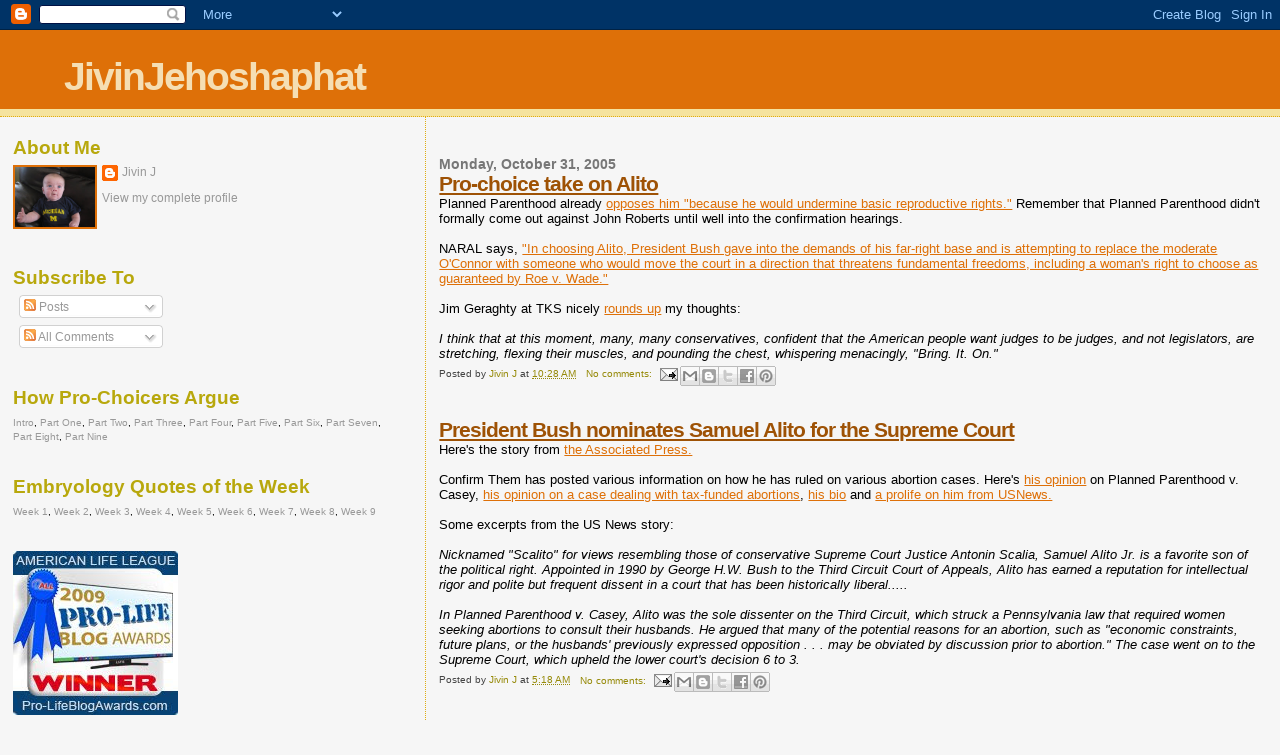

--- FILE ---
content_type: text/html; charset=UTF-8
request_url: https://jivinjehoshaphat.blogspot.com/2005/10/
body_size: 65294
content:
<!DOCTYPE html>
<html dir='ltr' xmlns='http://www.w3.org/1999/xhtml' xmlns:b='http://www.google.com/2005/gml/b' xmlns:data='http://www.google.com/2005/gml/data' xmlns:expr='http://www.google.com/2005/gml/expr'>
<head>
<link href='https://www.blogger.com/static/v1/widgets/2944754296-widget_css_bundle.css' rel='stylesheet' type='text/css'/>
<meta content='text/html; charset=UTF-8' http-equiv='Content-Type'/>
<meta content='blogger' name='generator'/>
<link href='https://jivinjehoshaphat.blogspot.com/favicon.ico' rel='icon' type='image/x-icon'/>
<link href='http://jivinjehoshaphat.blogspot.com/2005/10/' rel='canonical'/>
<link rel="alternate" type="application/atom+xml" title="JivinJehoshaphat - Atom" href="https://jivinjehoshaphat.blogspot.com/feeds/posts/default" />
<link rel="alternate" type="application/rss+xml" title="JivinJehoshaphat - RSS" href="https://jivinjehoshaphat.blogspot.com/feeds/posts/default?alt=rss" />
<link rel="service.post" type="application/atom+xml" title="JivinJehoshaphat - Atom" href="https://www.blogger.com/feeds/8737469/posts/default" />
<!--Can't find substitution for tag [blog.ieCssRetrofitLinks]-->
<meta content='http://jivinjehoshaphat.blogspot.com/2005/10/' property='og:url'/>
<meta content='JivinJehoshaphat' property='og:title'/>
<meta content='' property='og:description'/>
<title>JivinJehoshaphat: October 2005</title>
<style id='page-skin-1' type='text/css'><!--
/*
* Blogger Template Style
*
* Sand Dollar
* by Jason Sutter
* Updated by Blogger Team
*/
body {
margin:0px;
padding:0px;
background:#f6f6f6;
color:#000000;
font-size: small;
}
#outer-wrapper {
font:normal normal 100% 'Trebuchet MS',Trebuchet,Verdana,Sans-Serif;
}
a {
color:#DE7008;
}
a:hover {
color:#9E5205;
}
a img {
border-width: 0;
}
#content-wrapper {
padding-top: 0;
padding-right: 1em;
padding-bottom: 0;
padding-left: 1em;
}
@media all  {
div#main {
float:right;
width:66%;
padding-top:30px;
padding-right:0;
padding-bottom:10px;
padding-left:1em;
border-left:dotted 1px #e0ad12;
word-wrap: break-word; /* fix for long text breaking sidebar float in IE */
overflow: hidden;     /* fix for long non-text content breaking IE sidebar float */
}
div#sidebar {
margin-top:20px;
margin-right:0px;
margin-bottom:0px;
margin-left:0;
padding:0px;
text-align:left;
float: left;
width: 31%;
word-wrap: break-word; /* fix for long text breaking sidebar float in IE */
overflow: hidden;     /* fix for long non-text content breaking IE sidebar float */
}
}
@media handheld  {
div#main {
float:none;
width:90%;
}
div#sidebar {
padding-top:30px;
padding-right:7%;
padding-bottom:10px;
padding-left:3%;
}
}
#header {
padding-top:0px;
padding-right:0px;
padding-bottom:0px;
padding-left:0px;
margin-top:0px;
margin-right:0px;
margin-bottom:0px;
margin-left:0px;
border-bottom:dotted 1px #e0ad12;
background:#F5E39e;
}
h1 a:link  {
text-decoration:none;
color:#F5DEB3
}
h1 a:visited  {
text-decoration:none;
color:#F5DEB3
}
h1,h2,h3 {
margin: 0;
}
h1 {
padding-top:25px;
padding-right:0px;
padding-bottom:10px;
padding-left:5%;
color:#F5DEB3;
background:#DE7008;
font:normal bold 300% Verdana,Sans-Serif;
letter-spacing:-2px;
}
h3.post-title {
color:#9E5205;
font:normal bold 160% Verdana,Sans-Serif;
letter-spacing:-1px;
}
h3.post-title a,
h3.post-title a:visited {
color: #9E5205;
}
h2.date-header  {
margin-top:10px;
margin-right:0px;
margin-bottom:0px;
margin-left:0px;
color:#777777;
font: normal bold 105% 'Trebuchet MS',Trebuchet,Verdana,Sans-serif;
}
h4 {
color:#aa0033;
}
#sidebar h2 {
color:#B8A80D;
margin:0px;
padding:0px;
font:normal bold 150% Verdana,Sans-serif;
}
#sidebar .widget {
margin-top:0px;
margin-right:0px;
margin-bottom:33px;
margin-left:0px;
padding-top:0px;
padding-right:0px;
padding-bottom:0px;
padding-left:0px;
font-size:95%;
}
#sidebar ul {
list-style-type:none;
padding-left: 0;
margin-top: 0;
}
#sidebar li {
margin-top:0px;
margin-right:0px;
margin-bottom:0px;
margin-left:0px;
padding-top:0px;
padding-right:0px;
padding-bottom:0px;
padding-left:0px;
list-style-type:none;
font-size:95%;
}
.description {
padding:0px;
margin-top:7px;
margin-right:12%;
margin-bottom:7px;
margin-left:5%;
color:#9E5205;
background:transparent;
font:bold 100% Verdana,Sans-Serif;
}
.post {
margin-top:0px;
margin-right:0px;
margin-bottom:30px;
margin-left:0px;
}
.post strong {
color:#000000;
font-weight:bold;
}
pre,code {
color:#999999;
}
strike {
color:#999999;
}
.post-footer  {
padding:0px;
margin:0px;
color:#444444;
font-size:80%;
}
.post-footer a {
border:none;
color:#968a0a;
text-decoration:none;
}
.post-footer a:hover {
text-decoration:underline;
}
#comments {
padding:0px;
font-size:110%;
font-weight:bold;
}
.comment-author {
margin-top: 10px;
}
.comment-body {
font-size:100%;
font-weight:normal;
color:black;
}
.comment-footer {
padding-bottom:20px;
color:#444444;
font-size:80%;
font-weight:normal;
display:inline;
margin-right:10px
}
.deleted-comment  {
font-style:italic;
color:gray;
}
.comment-link  {
margin-left:.6em;
}
.profile-textblock {
clear: both;
margin-left: 0;
}
.profile-img {
float: left;
margin-top: 0;
margin-right: 5px;
margin-bottom: 5px;
margin-left: 0;
border: 2px solid #DE7008;
}
#sidebar a:link  {
color:#999999;
text-decoration:none;
}
#sidebar a:active  {
color:#ff0000;
text-decoration:none;
}
#sidebar a:visited  {
color:sidebarlinkcolor;
text-decoration:none;
}
#sidebar a:hover {
color:#B8A80D;
text-decoration:none;
}
.feed-links {
clear: both;
line-height: 2.5em;
}
#blog-pager-newer-link {
float: left;
}
#blog-pager-older-link {
float: right;
}
#blog-pager {
text-align: center;
}
.clear {
clear: both;
}
.widget-content {
margin-top: 0.5em;
}
/** Tweaks for layout editor preview */
body#layout #outer-wrapper {
margin-top: 0;
}
body#layout #main,
body#layout #sidebar {
margin-top: 10px;
padding-top: 0;
}

--></style>
<link href='https://www.blogger.com/dyn-css/authorization.css?targetBlogID=8737469&amp;zx=88d01072-cbd6-4f37-be68-1c3d716645a1' media='none' onload='if(media!=&#39;all&#39;)media=&#39;all&#39;' rel='stylesheet'/><noscript><link href='https://www.blogger.com/dyn-css/authorization.css?targetBlogID=8737469&amp;zx=88d01072-cbd6-4f37-be68-1c3d716645a1' rel='stylesheet'/></noscript>
<meta name='google-adsense-platform-account' content='ca-host-pub-1556223355139109'/>
<meta name='google-adsense-platform-domain' content='blogspot.com'/>

</head>
<body>
<div class='navbar section' id='navbar'><div class='widget Navbar' data-version='1' id='Navbar1'><script type="text/javascript">
    function setAttributeOnload(object, attribute, val) {
      if(window.addEventListener) {
        window.addEventListener('load',
          function(){ object[attribute] = val; }, false);
      } else {
        window.attachEvent('onload', function(){ object[attribute] = val; });
      }
    }
  </script>
<div id="navbar-iframe-container"></div>
<script type="text/javascript" src="https://apis.google.com/js/platform.js"></script>
<script type="text/javascript">
      gapi.load("gapi.iframes:gapi.iframes.style.bubble", function() {
        if (gapi.iframes && gapi.iframes.getContext) {
          gapi.iframes.getContext().openChild({
              url: 'https://www.blogger.com/navbar/8737469?origin\x3dhttps://jivinjehoshaphat.blogspot.com',
              where: document.getElementById("navbar-iframe-container"),
              id: "navbar-iframe"
          });
        }
      });
    </script><script type="text/javascript">
(function() {
var script = document.createElement('script');
script.type = 'text/javascript';
script.src = '//pagead2.googlesyndication.com/pagead/js/google_top_exp.js';
var head = document.getElementsByTagName('head')[0];
if (head) {
head.appendChild(script);
}})();
</script>
</div></div>
<div id='outer-wrapper'><div id='wrap2'>
<!-- skip links for text browsers -->
<span id='skiplinks' style='display:none;'>
<a href='#main'>skip to main </a> |
      <a href='#sidebar'>skip to sidebar</a>
</span>
<div id='header-wrapper'>
<div class='header section' id='header'><div class='widget Header' data-version='1' id='Header1'>
<div id='header-inner'>
<div class='titlewrapper'>
<h1 class='title'>
<a href='https://jivinjehoshaphat.blogspot.com/'>
JivinJehoshaphat
</a>
</h1>
</div>
<div class='descriptionwrapper'>
<p class='description'><span>
</span></p>
</div>
</div>
</div></div>
</div>
<div id='content-wrapper'>
<div id='crosscol-wrapper' style='text-align:center'>
<div class='crosscol no-items section' id='crosscol'></div>
</div>
<div id='main-wrapper'>
<div class='main section' id='main'><div class='widget Blog' data-version='1' id='Blog1'>
<div class='blog-posts hfeed'>

          <div class="date-outer">
        
<h2 class='date-header'><span>Monday, October 31, 2005</span></h2>

          <div class="date-posts">
        
<div class='post-outer'>
<div class='post hentry uncustomized-post-template' itemprop='blogPost' itemscope='itemscope' itemtype='http://schema.org/BlogPosting'>
<meta content='8737469' itemprop='blogId'/>
<meta content='113078334340625081' itemprop='postId'/>
<a name='113078334340625081'></a>
<h3 class='post-title entry-title' itemprop='name'>
<a href='https://jivinjehoshaphat.blogspot.com/2005/10/pro-choice-take-on-alito.html'>Pro-choice take on Alito</a>
</h3>
<div class='post-header'>
<div class='post-header-line-1'></div>
</div>
<div class='post-body entry-content' id='post-body-113078334340625081' itemprop='description articleBody'>
Planned Parenthood already <a href="http://www.plannedparenthood.org/pp2/portal/files/portal/webzine/news/radar.xml;jsessionid=475C3B6C7DD6677B7196AA3F481EEE21" target="_blank">opposes him "because he would undermine basic reproductive rights."</a> Remember that Planned Parenthood didn't formally come out against John Roberts until well into the confirmation hearings.  <br /><br />NARAL says, <a href="http://www.naral.org/about/newsroom/pressrelease/pr10312005_alito.cfm" target="_blank">"In choosing Alito, President Bush gave into the demands of his far-right base and is attempting to replace the moderate O'Connor with someone who would move the court in a direction that threatens fundamental freedoms, including a woman's right to choose as guaranteed by Roe v. Wade."</a><br /><br />Jim Geraghty at TKS nicely <a href="http://tks.nationalreview.com/archives/081284.asp" target="_blank">rounds up</a> my thoughts: <br /><br /><I>I think that at this moment, many, many conservatives, confident that the American people want judges to be judges, and not legislators, are stretching, flexing their muscles, and pounding the chest, whispering menacingly, "Bring. It. On."</I>
<div style='clear: both;'></div>
</div>
<div class='post-footer'>
<div class='post-footer-line post-footer-line-1'>
<span class='post-author vcard'>
Posted by
<span class='fn' itemprop='author' itemscope='itemscope' itemtype='http://schema.org/Person'>
<meta content='https://www.blogger.com/profile/06437784306957426634' itemprop='url'/>
<a class='g-profile' href='https://www.blogger.com/profile/06437784306957426634' rel='author' title='author profile'>
<span itemprop='name'>Jivin J</span>
</a>
</span>
</span>
<span class='post-timestamp'>
at
<meta content='http://jivinjehoshaphat.blogspot.com/2005/10/pro-choice-take-on-alito.html' itemprop='url'/>
<a class='timestamp-link' href='https://jivinjehoshaphat.blogspot.com/2005/10/pro-choice-take-on-alito.html' rel='bookmark' title='permanent link'><abbr class='published' itemprop='datePublished' title='2005-10-31T10:28:00-08:00'>10:28 AM</abbr></a>
</span>
<span class='post-comment-link'>
<a class='comment-link' href='https://jivinjehoshaphat.blogspot.com/2005/10/pro-choice-take-on-alito.html#comment-form' onclick=''>
No comments:
  </a>
</span>
<span class='post-icons'>
<span class='item-action'>
<a href='https://www.blogger.com/email-post/8737469/113078334340625081' title='Email Post'>
<img alt='' class='icon-action' height='13' src='https://resources.blogblog.com/img/icon18_email.gif' width='18'/>
</a>
</span>
<span class='item-control blog-admin pid-1589279137'>
<a href='https://www.blogger.com/post-edit.g?blogID=8737469&postID=113078334340625081&from=pencil' title='Edit Post'>
<img alt='' class='icon-action' height='18' src='https://resources.blogblog.com/img/icon18_edit_allbkg.gif' width='18'/>
</a>
</span>
</span>
<div class='post-share-buttons goog-inline-block'>
<a class='goog-inline-block share-button sb-email' href='https://www.blogger.com/share-post.g?blogID=8737469&postID=113078334340625081&target=email' target='_blank' title='Email This'><span class='share-button-link-text'>Email This</span></a><a class='goog-inline-block share-button sb-blog' href='https://www.blogger.com/share-post.g?blogID=8737469&postID=113078334340625081&target=blog' onclick='window.open(this.href, "_blank", "height=270,width=475"); return false;' target='_blank' title='BlogThis!'><span class='share-button-link-text'>BlogThis!</span></a><a class='goog-inline-block share-button sb-twitter' href='https://www.blogger.com/share-post.g?blogID=8737469&postID=113078334340625081&target=twitter' target='_blank' title='Share to X'><span class='share-button-link-text'>Share to X</span></a><a class='goog-inline-block share-button sb-facebook' href='https://www.blogger.com/share-post.g?blogID=8737469&postID=113078334340625081&target=facebook' onclick='window.open(this.href, "_blank", "height=430,width=640"); return false;' target='_blank' title='Share to Facebook'><span class='share-button-link-text'>Share to Facebook</span></a><a class='goog-inline-block share-button sb-pinterest' href='https://www.blogger.com/share-post.g?blogID=8737469&postID=113078334340625081&target=pinterest' target='_blank' title='Share to Pinterest'><span class='share-button-link-text'>Share to Pinterest</span></a>
</div>
</div>
<div class='post-footer-line post-footer-line-2'>
<span class='post-labels'>
</span>
</div>
<div class='post-footer-line post-footer-line-3'>
<span class='post-location'>
</span>
</div>
</div>
</div>
</div>
<div class='post-outer'>
<div class='post hentry uncustomized-post-template' itemprop='blogPost' itemscope='itemscope' itemtype='http://schema.org/BlogPosting'>
<meta content='8737469' itemprop='blogId'/>
<meta content='113076477759478996' itemprop='postId'/>
<a name='113076477759478996'></a>
<h3 class='post-title entry-title' itemprop='name'>
<a href='https://jivinjehoshaphat.blogspot.com/2005/10/president-bush-nominates-samuel-alito.html'>President Bush nominates Samuel Alito for the Supreme Court</a>
</h3>
<div class='post-header'>
<div class='post-header-line-1'></div>
</div>
<div class='post-body entry-content' id='post-body-113076477759478996' itemprop='description articleBody'>
Here's the story from <a href="http://news.yahoo.com/s/ap/20051031/ap_on_go_su_co/bush_scotus" target="_blank">the Associated Press.</a><br /><br />Confirm Them has posted various information on how he has ruled on various abortion cases.  Here's <a href="http://www.confirmthem.com/?p=1764#comment-62642" target="_blank">his opinion</a> on Planned Parenthood v. Casey, <a href="http://laws.lp.findlaw.com/3rd/951107p.html" target="_blank">his opinion on a case dealing with tax-funded abortions</a>, <a href="http://air.fjc.gov/servlet/tGetInfo?jid=26" target="_blank">his bio</a> and <a href="http://www.usnews.com/usnews/news/articles/050719/19alito.htm" target="_blank">a prolife on him from USNews.</a><br /><br />Some excerpts from the US News story:<br /><br /><I>Nicknamed "Scalito" for views resembling those of conservative Supreme Court Justice Antonin Scalia, Samuel Alito Jr. is a favorite son of the political right. Appointed in 1990 by George H.W. Bush to the Third Circuit Court of Appeals, Alito has earned a reputation for intellectual rigor and polite but frequent dissent in a court that has been historically liberal.....<br /><br />In Planned Parenthood v. Casey, Alito was the sole dissenter on the Third Circuit, which struck a Pennsylvania law that required women seeking abortions to consult their husbands. He argued that many of the potential reasons for an abortion, such as "economic constraints, future plans, or the husbands' previously expressed opposition . . . may be obviated by discussion prior to abortion." The case went on to the Supreme Court, which upheld the lower court's decision 6 to 3.</I>
<div style='clear: both;'></div>
</div>
<div class='post-footer'>
<div class='post-footer-line post-footer-line-1'>
<span class='post-author vcard'>
Posted by
<span class='fn' itemprop='author' itemscope='itemscope' itemtype='http://schema.org/Person'>
<meta content='https://www.blogger.com/profile/06437784306957426634' itemprop='url'/>
<a class='g-profile' href='https://www.blogger.com/profile/06437784306957426634' rel='author' title='author profile'>
<span itemprop='name'>Jivin J</span>
</a>
</span>
</span>
<span class='post-timestamp'>
at
<meta content='http://jivinjehoshaphat.blogspot.com/2005/10/president-bush-nominates-samuel-alito.html' itemprop='url'/>
<a class='timestamp-link' href='https://jivinjehoshaphat.blogspot.com/2005/10/president-bush-nominates-samuel-alito.html' rel='bookmark' title='permanent link'><abbr class='published' itemprop='datePublished' title='2005-10-31T05:18:00-08:00'>5:18 AM</abbr></a>
</span>
<span class='post-comment-link'>
<a class='comment-link' href='https://jivinjehoshaphat.blogspot.com/2005/10/president-bush-nominates-samuel-alito.html#comment-form' onclick=''>
No comments:
  </a>
</span>
<span class='post-icons'>
<span class='item-action'>
<a href='https://www.blogger.com/email-post/8737469/113076477759478996' title='Email Post'>
<img alt='' class='icon-action' height='13' src='https://resources.blogblog.com/img/icon18_email.gif' width='18'/>
</a>
</span>
<span class='item-control blog-admin pid-1589279137'>
<a href='https://www.blogger.com/post-edit.g?blogID=8737469&postID=113076477759478996&from=pencil' title='Edit Post'>
<img alt='' class='icon-action' height='18' src='https://resources.blogblog.com/img/icon18_edit_allbkg.gif' width='18'/>
</a>
</span>
</span>
<div class='post-share-buttons goog-inline-block'>
<a class='goog-inline-block share-button sb-email' href='https://www.blogger.com/share-post.g?blogID=8737469&postID=113076477759478996&target=email' target='_blank' title='Email This'><span class='share-button-link-text'>Email This</span></a><a class='goog-inline-block share-button sb-blog' href='https://www.blogger.com/share-post.g?blogID=8737469&postID=113076477759478996&target=blog' onclick='window.open(this.href, "_blank", "height=270,width=475"); return false;' target='_blank' title='BlogThis!'><span class='share-button-link-text'>BlogThis!</span></a><a class='goog-inline-block share-button sb-twitter' href='https://www.blogger.com/share-post.g?blogID=8737469&postID=113076477759478996&target=twitter' target='_blank' title='Share to X'><span class='share-button-link-text'>Share to X</span></a><a class='goog-inline-block share-button sb-facebook' href='https://www.blogger.com/share-post.g?blogID=8737469&postID=113076477759478996&target=facebook' onclick='window.open(this.href, "_blank", "height=430,width=640"); return false;' target='_blank' title='Share to Facebook'><span class='share-button-link-text'>Share to Facebook</span></a><a class='goog-inline-block share-button sb-pinterest' href='https://www.blogger.com/share-post.g?blogID=8737469&postID=113076477759478996&target=pinterest' target='_blank' title='Share to Pinterest'><span class='share-button-link-text'>Share to Pinterest</span></a>
</div>
</div>
<div class='post-footer-line post-footer-line-2'>
<span class='post-labels'>
</span>
</div>
<div class='post-footer-line post-footer-line-3'>
<span class='post-location'>
</span>
</div>
</div>
</div>
</div>

          </div></div>
        

          <div class="date-outer">
        
<h2 class='date-header'><span>Friday, October 28, 2005</span></h2>

          <div class="date-posts">
        
<div class='post-outer'>
<div class='post hentry uncustomized-post-template' itemprop='blogPost' itemscope='itemscope' itemtype='http://schema.org/BlogPosting'>
<meta content='8737469' itemprop='blogId'/>
<meta content='113052659581461515' itemprop='postId'/>
<a name='113052659581461515'></a>
<h3 class='post-title entry-title' itemprop='name'>
<a href='https://jivinjehoshaphat.blogspot.com/2005/10/more-thoughts-on-abortion-from-post.html'>More thoughts on abortion from a post-abortive woman</a>
</h3>
<div class='post-header'>
<div class='post-header-line-1'></div>
</div>
<div class='post-body entry-content' id='post-body-113052659581461515' itemprop='description articleBody'>
In her first book, <a href="http://www.amazon.com/gp/product/0974694223/103-9618567-1862257?v=glance&amp;n=283155&amp;s=books&amp;v=glance" target="_blank">"Inside of Me: Lessons of Love, Lust and Redemption,"</a>  <a href="" target="_blank">Shellie Warren</a>  shares her experiences with abortion, her relationships, depression and her relationship with God.  <br /><br />Warren who is a speaker, full-time writer and former spokesperson for Miss Black USA, Inc. writes about what she thought about what the clinic staff told her before her first abortion.<br /><br /><blockquote>"It is no one's choice but the woman, and if she is not ready to become a mother, we are glad to be able to assist her in her decision."<br /><br />C'mon.  Even I knew that in the grand scheme of things, it wasn't my choice, and it definitely wasn't something I was proud of, but I guess after a while, that's what she had to tell herself to keep from going insane.  I knew for the past week or os, I had been filling my mind up with ridiculous untruths for the exact same reason.  Ones like, "It won't be so bad," "It will be over before you know it," "I can handle this on my own," and "I am through having sex... but if I do fall, I will always use protection."</blockquote><br /><br />After her third abortion, Warren writes:<br /><br /><blockquote>I found myself continuously calling Reggie to see if he was going to keep his vow to always be there for me - that our relationship did not end once I got off the surgical table and his genes got out of my DNA.  He always answered, he always listened, but I slowly found myself resenting him for not listening right, not talking right, not doing right.  This was all wrong.  The more he comforted me, the more I wanted our baby back, and the more I got up to change my pads due to the residual blood from the abortion, the more I realized I could never go back.  I'd never know if our baby had my eyes or his nose.  If it was a he, would he love to write like his mother?  If it was a she, would she love playing ball like her dad?</blockquote><br /><br />She also shares that <I>"(a)ll four fathers have told me they have grieved that loss in some form or fashion over the course of time, assuring me that the solution was not as cut and dried as they initially thought when I shared the news with them."</I>
<div style='clear: both;'></div>
</div>
<div class='post-footer'>
<div class='post-footer-line post-footer-line-1'>
<span class='post-author vcard'>
Posted by
<span class='fn' itemprop='author' itemscope='itemscope' itemtype='http://schema.org/Person'>
<meta content='https://www.blogger.com/profile/06437784306957426634' itemprop='url'/>
<a class='g-profile' href='https://www.blogger.com/profile/06437784306957426634' rel='author' title='author profile'>
<span itemprop='name'>Jivin J</span>
</a>
</span>
</span>
<span class='post-timestamp'>
at
<meta content='http://jivinjehoshaphat.blogspot.com/2005/10/more-thoughts-on-abortion-from-post.html' itemprop='url'/>
<a class='timestamp-link' href='https://jivinjehoshaphat.blogspot.com/2005/10/more-thoughts-on-abortion-from-post.html' rel='bookmark' title='permanent link'><abbr class='published' itemprop='datePublished' title='2005-10-28T12:08:00-07:00'>12:08 PM</abbr></a>
</span>
<span class='post-comment-link'>
<a class='comment-link' href='https://jivinjehoshaphat.blogspot.com/2005/10/more-thoughts-on-abortion-from-post.html#comment-form' onclick=''>
6 comments:
  </a>
</span>
<span class='post-icons'>
<span class='item-action'>
<a href='https://www.blogger.com/email-post/8737469/113052659581461515' title='Email Post'>
<img alt='' class='icon-action' height='13' src='https://resources.blogblog.com/img/icon18_email.gif' width='18'/>
</a>
</span>
<span class='item-control blog-admin pid-1589279137'>
<a href='https://www.blogger.com/post-edit.g?blogID=8737469&postID=113052659581461515&from=pencil' title='Edit Post'>
<img alt='' class='icon-action' height='18' src='https://resources.blogblog.com/img/icon18_edit_allbkg.gif' width='18'/>
</a>
</span>
</span>
<div class='post-share-buttons goog-inline-block'>
<a class='goog-inline-block share-button sb-email' href='https://www.blogger.com/share-post.g?blogID=8737469&postID=113052659581461515&target=email' target='_blank' title='Email This'><span class='share-button-link-text'>Email This</span></a><a class='goog-inline-block share-button sb-blog' href='https://www.blogger.com/share-post.g?blogID=8737469&postID=113052659581461515&target=blog' onclick='window.open(this.href, "_blank", "height=270,width=475"); return false;' target='_blank' title='BlogThis!'><span class='share-button-link-text'>BlogThis!</span></a><a class='goog-inline-block share-button sb-twitter' href='https://www.blogger.com/share-post.g?blogID=8737469&postID=113052659581461515&target=twitter' target='_blank' title='Share to X'><span class='share-button-link-text'>Share to X</span></a><a class='goog-inline-block share-button sb-facebook' href='https://www.blogger.com/share-post.g?blogID=8737469&postID=113052659581461515&target=facebook' onclick='window.open(this.href, "_blank", "height=430,width=640"); return false;' target='_blank' title='Share to Facebook'><span class='share-button-link-text'>Share to Facebook</span></a><a class='goog-inline-block share-button sb-pinterest' href='https://www.blogger.com/share-post.g?blogID=8737469&postID=113052659581461515&target=pinterest' target='_blank' title='Share to Pinterest'><span class='share-button-link-text'>Share to Pinterest</span></a>
</div>
</div>
<div class='post-footer-line post-footer-line-2'>
<span class='post-labels'>
</span>
</div>
<div class='post-footer-line post-footer-line-3'>
<span class='post-location'>
</span>
</div>
</div>
</div>
</div>
<div class='post-outer'>
<div class='post hentry uncustomized-post-template' itemprop='blogPost' itemscope='itemscope' itemtype='http://schema.org/BlogPosting'>
<meta content='8737469' itemprop='blogId'/>
<meta content='113051479957188140' itemprop='postId'/>
<a name='113051479957188140'></a>
<h3 class='post-title entry-title' itemprop='name'>
<a href='https://jivinjehoshaphat.blogspot.com/2005/10/life-links-102805.html'>Life Links 10/28/05</a>
</h3>
<div class='post-header'>
<div class='post-header-line-1'></div>
</div>
<div class='post-body entry-content' id='post-body-113051479957188140' itemprop='description articleBody'>
Bill Whalen in the Weekly Standard on Proposition 73: <a href="http://www.weeklystandard.com/Check.asp?idArticle=6271&amp;r=ekesx" target="_blank">Abortion Politics, California style</a>  <br /><br />Nigel Cameron on <a href="http://www.christianitytoday.com/ct/2005/143/32.0.html" target="_blank">The Great Stem Sell and Other Mistakes.</a>  <br /><br />Charles Millard in the National Review online on the death of New York Giants' President Wellington Mara in <a href="http://nationalreview.com/comment/millard200510280733.asp" target="_blank">Life Athlete</a>
<div style='clear: both;'></div>
</div>
<div class='post-footer'>
<div class='post-footer-line post-footer-line-1'>
<span class='post-author vcard'>
Posted by
<span class='fn' itemprop='author' itemscope='itemscope' itemtype='http://schema.org/Person'>
<meta content='https://www.blogger.com/profile/06437784306957426634' itemprop='url'/>
<a class='g-profile' href='https://www.blogger.com/profile/06437784306957426634' rel='author' title='author profile'>
<span itemprop='name'>Jivin J</span>
</a>
</span>
</span>
<span class='post-timestamp'>
at
<meta content='http://jivinjehoshaphat.blogspot.com/2005/10/life-links-102805.html' itemprop='url'/>
<a class='timestamp-link' href='https://jivinjehoshaphat.blogspot.com/2005/10/life-links-102805.html' rel='bookmark' title='permanent link'><abbr class='published' itemprop='datePublished' title='2005-10-28T08:52:00-07:00'>8:52 AM</abbr></a>
</span>
<span class='post-comment-link'>
<a class='comment-link' href='https://jivinjehoshaphat.blogspot.com/2005/10/life-links-102805.html#comment-form' onclick=''>
No comments:
  </a>
</span>
<span class='post-icons'>
<span class='item-action'>
<a href='https://www.blogger.com/email-post/8737469/113051479957188140' title='Email Post'>
<img alt='' class='icon-action' height='13' src='https://resources.blogblog.com/img/icon18_email.gif' width='18'/>
</a>
</span>
<span class='item-control blog-admin pid-1589279137'>
<a href='https://www.blogger.com/post-edit.g?blogID=8737469&postID=113051479957188140&from=pencil' title='Edit Post'>
<img alt='' class='icon-action' height='18' src='https://resources.blogblog.com/img/icon18_edit_allbkg.gif' width='18'/>
</a>
</span>
</span>
<div class='post-share-buttons goog-inline-block'>
<a class='goog-inline-block share-button sb-email' href='https://www.blogger.com/share-post.g?blogID=8737469&postID=113051479957188140&target=email' target='_blank' title='Email This'><span class='share-button-link-text'>Email This</span></a><a class='goog-inline-block share-button sb-blog' href='https://www.blogger.com/share-post.g?blogID=8737469&postID=113051479957188140&target=blog' onclick='window.open(this.href, "_blank", "height=270,width=475"); return false;' target='_blank' title='BlogThis!'><span class='share-button-link-text'>BlogThis!</span></a><a class='goog-inline-block share-button sb-twitter' href='https://www.blogger.com/share-post.g?blogID=8737469&postID=113051479957188140&target=twitter' target='_blank' title='Share to X'><span class='share-button-link-text'>Share to X</span></a><a class='goog-inline-block share-button sb-facebook' href='https://www.blogger.com/share-post.g?blogID=8737469&postID=113051479957188140&target=facebook' onclick='window.open(this.href, "_blank", "height=430,width=640"); return false;' target='_blank' title='Share to Facebook'><span class='share-button-link-text'>Share to Facebook</span></a><a class='goog-inline-block share-button sb-pinterest' href='https://www.blogger.com/share-post.g?blogID=8737469&postID=113051479957188140&target=pinterest' target='_blank' title='Share to Pinterest'><span class='share-button-link-text'>Share to Pinterest</span></a>
</div>
</div>
<div class='post-footer-line post-footer-line-2'>
<span class='post-labels'>
</span>
</div>
<div class='post-footer-line post-footer-line-3'>
<span class='post-location'>
</span>
</div>
</div>
</div>
</div>
<div class='post-outer'>
<div class='post hentry uncustomized-post-template' itemprop='blogPost' itemscope='itemscope' itemtype='http://schema.org/BlogPosting'>
<meta content='http://static.flickr.com/32/56855554_d9bfb6fe92.jpg?v=0' itemprop='image_url'/>
<meta content='8737469' itemprop='blogId'/>
<meta content='113050230672263286' itemprop='postId'/>
<a name='113050230672263286'></a>
<h3 class='post-title entry-title' itemprop='name'>
<a href='https://jivinjehoshaphat.blogspot.com/2005/10/new-toy-and-pumpkin-carving.html'>New Toy and Pumpkin Carving</a>
</h3>
<div class='post-header'>
<div class='post-header-line-1'></div>
</div>
<div class='post-body entry-content' id='post-body-113050230672263286' itemprop='description articleBody'>
Rascal enjoys her new toy from her aunt and uncle.  I can even get old lady Johnny to take a couple of swings at it.<br /> <br /><a href="http://flickr.com/photos/96631712@N00/56855554/"><img src="https://lh3.googleusercontent.com/blogger_img_proxy/AEn0k_v4MvjudTe6lNh-1pbqD30zWd-3Pt_IOniJ2d0syGG8aa_hd78LV71ZNa8Jp1djqV0IRBudm9MeKwG2erLUj2J8iBob1mB9Dioiq-GGcuZu-_nupRlW8tL3WSc=s0-d"></A><br /><br />&#8216;Tis the season for pumpkin carving.  Here is a contribution from my wife and myself.  If you can't tell, it's a headless horseman holding a pumpkin above his <s>head</s> shoulders.  <br /><br /><a href="http://flickr.com/photos/96631712@N00/56855553/"><img src="https://lh3.googleusercontent.com/blogger_img_proxy/AEn0k_sdOiUuowc6UBWVVaxA5cNpRiLJxvDyEKREojwKW3iR1cxINR6a9glVCyvDOetPVmUwgywmClca45H1di6UeyWODi8dPsRvqE8Y8sl9qGjZtTDb4HllsdAAS48=s0-d"></A>
<div style='clear: both;'></div>
</div>
<div class='post-footer'>
<div class='post-footer-line post-footer-line-1'>
<span class='post-author vcard'>
Posted by
<span class='fn' itemprop='author' itemscope='itemscope' itemtype='http://schema.org/Person'>
<meta content='https://www.blogger.com/profile/06437784306957426634' itemprop='url'/>
<a class='g-profile' href='https://www.blogger.com/profile/06437784306957426634' rel='author' title='author profile'>
<span itemprop='name'>Jivin J</span>
</a>
</span>
</span>
<span class='post-timestamp'>
at
<meta content='http://jivinjehoshaphat.blogspot.com/2005/10/new-toy-and-pumpkin-carving.html' itemprop='url'/>
<a class='timestamp-link' href='https://jivinjehoshaphat.blogspot.com/2005/10/new-toy-and-pumpkin-carving.html' rel='bookmark' title='permanent link'><abbr class='published' itemprop='datePublished' title='2005-10-28T05:23:00-07:00'>5:23 AM</abbr></a>
</span>
<span class='post-comment-link'>
<a class='comment-link' href='https://jivinjehoshaphat.blogspot.com/2005/10/new-toy-and-pumpkin-carving.html#comment-form' onclick=''>
No comments:
  </a>
</span>
<span class='post-icons'>
<span class='item-action'>
<a href='https://www.blogger.com/email-post/8737469/113050230672263286' title='Email Post'>
<img alt='' class='icon-action' height='13' src='https://resources.blogblog.com/img/icon18_email.gif' width='18'/>
</a>
</span>
<span class='item-control blog-admin pid-1589279137'>
<a href='https://www.blogger.com/post-edit.g?blogID=8737469&postID=113050230672263286&from=pencil' title='Edit Post'>
<img alt='' class='icon-action' height='18' src='https://resources.blogblog.com/img/icon18_edit_allbkg.gif' width='18'/>
</a>
</span>
</span>
<div class='post-share-buttons goog-inline-block'>
<a class='goog-inline-block share-button sb-email' href='https://www.blogger.com/share-post.g?blogID=8737469&postID=113050230672263286&target=email' target='_blank' title='Email This'><span class='share-button-link-text'>Email This</span></a><a class='goog-inline-block share-button sb-blog' href='https://www.blogger.com/share-post.g?blogID=8737469&postID=113050230672263286&target=blog' onclick='window.open(this.href, "_blank", "height=270,width=475"); return false;' target='_blank' title='BlogThis!'><span class='share-button-link-text'>BlogThis!</span></a><a class='goog-inline-block share-button sb-twitter' href='https://www.blogger.com/share-post.g?blogID=8737469&postID=113050230672263286&target=twitter' target='_blank' title='Share to X'><span class='share-button-link-text'>Share to X</span></a><a class='goog-inline-block share-button sb-facebook' href='https://www.blogger.com/share-post.g?blogID=8737469&postID=113050230672263286&target=facebook' onclick='window.open(this.href, "_blank", "height=430,width=640"); return false;' target='_blank' title='Share to Facebook'><span class='share-button-link-text'>Share to Facebook</span></a><a class='goog-inline-block share-button sb-pinterest' href='https://www.blogger.com/share-post.g?blogID=8737469&postID=113050230672263286&target=pinterest' target='_blank' title='Share to Pinterest'><span class='share-button-link-text'>Share to Pinterest</span></a>
</div>
</div>
<div class='post-footer-line post-footer-line-2'>
<span class='post-labels'>
</span>
</div>
<div class='post-footer-line post-footer-line-3'>
<span class='post-location'>
</span>
</div>
</div>
</div>
</div>

          </div></div>
        

          <div class="date-outer">
        
<h2 class='date-header'><span>Thursday, October 27, 2005</span></h2>

          <div class="date-posts">
        
<div class='post-outer'>
<div class='post hentry uncustomized-post-template' itemprop='blogPost' itemscope='itemscope' itemtype='http://schema.org/BlogPosting'>
<meta content='8737469' itemprop='blogId'/>
<meta content='113043518169882993' itemprop='postId'/>
<a name='113043518169882993'></a>
<h3 class='post-title entry-title' itemprop='name'>
<a href='https://jivinjehoshaphat.blogspot.com/2005/10/now-is-time.html'>Now is the time</a>
</h3>
<div class='post-header'>
<div class='post-header-line-1'></div>
</div>
<div class='post-body entry-content' id='post-body-113043518169882993' itemprop='description articleBody'>
For President Bush to unite his base and nominate someone who conservatives can stand behind.  Someone with a clearly articulated judicial philosophy.  Someone with the intellectual firepower to overwhelm the judiciary committee.  Someone who the average citizen can recognize as being highly qualified.  There are a bevy of candidates who fit these criteria (Alito, Brown, Owen, Luttig, McConnell, Corrigan, etc., etc.).  Will Bush go with one of these nominees?  He can't really be scared of the likes of NARAL, can he?  We all remember how some pro-choice advocates felt compelled to embarrass themselves with misleading commercials about John Roberts, don't we?  <br /><br />Matthew Franck in <a href="http://bench.nationalreview.com/archives/080913.asp" target="_blank">Bench Memos</a> points to something I've been thinking:<br /><br /><I>The Saddest Thing? Wasted time. Three and a half weeks since the Miers nomination. Nearly eight weeks since the death of William Rehnquist. And we still don't have a nominee to replace Sandra Day O'Connor, who announced her intention to retire on July 1. Every stumble and delay along the way means O'Connor remains on the Court that much longer, and that's bad for the law, the Constitution, and the country.</I><br /><br />Will this new nominee be on the court in time to be involved in important cases like <a href="http://www.the-tidings.com/2005/0812/parental.htm" target="_blank">Ayotte v. Planned Parenthood?</a>  Or will the Miers mess mean that O'Connor gets to have a say?  <br /><br />The <a href="http://www.scotusblog.com/movabletype/archives/2005/10/commentary_what.html" target="_blank">SCOTUSblog notes</a> that: <I>"The President said on Thursday he would name a new nominee "in a timely manner." Even if that occurs promptly, there is no chance the Senate would be able to clear the nomination in time for a new Justice to join the Court for the early November sitting, and little chance for the late November-early December sitting. Thus, it is very likely that Justice O'Connor will be on the bench through at least the end of the year. And as a result, the desire of Bush followers to have O'Connor replaced before the Justices take up the new abortion cases on Nov. 30 appears to have been frustrated by Miers' withdrawal."</I>
<div style='clear: both;'></div>
</div>
<div class='post-footer'>
<div class='post-footer-line post-footer-line-1'>
<span class='post-author vcard'>
Posted by
<span class='fn' itemprop='author' itemscope='itemscope' itemtype='http://schema.org/Person'>
<meta content='https://www.blogger.com/profile/06437784306957426634' itemprop='url'/>
<a class='g-profile' href='https://www.blogger.com/profile/06437784306957426634' rel='author' title='author profile'>
<span itemprop='name'>Jivin J</span>
</a>
</span>
</span>
<span class='post-timestamp'>
at
<meta content='http://jivinjehoshaphat.blogspot.com/2005/10/now-is-time.html' itemprop='url'/>
<a class='timestamp-link' href='https://jivinjehoshaphat.blogspot.com/2005/10/now-is-time.html' rel='bookmark' title='permanent link'><abbr class='published' itemprop='datePublished' title='2005-10-27T10:45:00-07:00'>10:45 AM</abbr></a>
</span>
<span class='post-comment-link'>
<a class='comment-link' href='https://jivinjehoshaphat.blogspot.com/2005/10/now-is-time.html#comment-form' onclick=''>
No comments:
  </a>
</span>
<span class='post-icons'>
<span class='item-action'>
<a href='https://www.blogger.com/email-post/8737469/113043518169882993' title='Email Post'>
<img alt='' class='icon-action' height='13' src='https://resources.blogblog.com/img/icon18_email.gif' width='18'/>
</a>
</span>
<span class='item-control blog-admin pid-1589279137'>
<a href='https://www.blogger.com/post-edit.g?blogID=8737469&postID=113043518169882993&from=pencil' title='Edit Post'>
<img alt='' class='icon-action' height='18' src='https://resources.blogblog.com/img/icon18_edit_allbkg.gif' width='18'/>
</a>
</span>
</span>
<div class='post-share-buttons goog-inline-block'>
<a class='goog-inline-block share-button sb-email' href='https://www.blogger.com/share-post.g?blogID=8737469&postID=113043518169882993&target=email' target='_blank' title='Email This'><span class='share-button-link-text'>Email This</span></a><a class='goog-inline-block share-button sb-blog' href='https://www.blogger.com/share-post.g?blogID=8737469&postID=113043518169882993&target=blog' onclick='window.open(this.href, "_blank", "height=270,width=475"); return false;' target='_blank' title='BlogThis!'><span class='share-button-link-text'>BlogThis!</span></a><a class='goog-inline-block share-button sb-twitter' href='https://www.blogger.com/share-post.g?blogID=8737469&postID=113043518169882993&target=twitter' target='_blank' title='Share to X'><span class='share-button-link-text'>Share to X</span></a><a class='goog-inline-block share-button sb-facebook' href='https://www.blogger.com/share-post.g?blogID=8737469&postID=113043518169882993&target=facebook' onclick='window.open(this.href, "_blank", "height=430,width=640"); return false;' target='_blank' title='Share to Facebook'><span class='share-button-link-text'>Share to Facebook</span></a><a class='goog-inline-block share-button sb-pinterest' href='https://www.blogger.com/share-post.g?blogID=8737469&postID=113043518169882993&target=pinterest' target='_blank' title='Share to Pinterest'><span class='share-button-link-text'>Share to Pinterest</span></a>
</div>
</div>
<div class='post-footer-line post-footer-line-2'>
<span class='post-labels'>
</span>
</div>
<div class='post-footer-line post-footer-line-3'>
<span class='post-location'>
</span>
</div>
</div>
</div>
</div>
<div class='post-outer'>
<div class='post hentry uncustomized-post-template' itemprop='blogPost' itemscope='itemscope' itemtype='http://schema.org/BlogPosting'>
<meta content='8737469' itemprop='blogId'/>
<meta content='113041795408385258' itemprop='postId'/>
<a name='113041795408385258'></a>
<h3 class='post-title entry-title' itemprop='name'>
<a href='https://jivinjehoshaphat.blogspot.com/2005/10/harriet-withdraws.html'>Harriet Withdraws</a>
</h3>
<div class='post-header'>
<div class='post-header-line-1'></div>
</div>
<div class='post-body entry-content' id='post-body-113041795408385258' itemprop='description articleBody'>
Fox News is reporting that Harriet Miers has withdrawn her nomination and President Bush has reluctantly accepted this decision.<br /><br />Here's <a href="http://news.yahoo.com/s/ap/20051027/ap_on_go_su_co/miers_withdraws_3;_ylt=Ak8xasjcYseo7yiWuxqJ5oVuCM0A;_ylu=X3oDMTBiMW04NW9mBHNlYwMlJVRPUCUl" target="_blank">the story</a> from the Associated Press.<br /><br />Bench Memos has posted <a href="http://www.nationalreview.com/pdf/LettertoPresident.pdf" target="_blank">her letter</a> to President Bush requesting to be withdrawn.
<div style='clear: both;'></div>
</div>
<div class='post-footer'>
<div class='post-footer-line post-footer-line-1'>
<span class='post-author vcard'>
Posted by
<span class='fn' itemprop='author' itemscope='itemscope' itemtype='http://schema.org/Person'>
<meta content='https://www.blogger.com/profile/06437784306957426634' itemprop='url'/>
<a class='g-profile' href='https://www.blogger.com/profile/06437784306957426634' rel='author' title='author profile'>
<span itemprop='name'>Jivin J</span>
</a>
</span>
</span>
<span class='post-timestamp'>
at
<meta content='http://jivinjehoshaphat.blogspot.com/2005/10/harriet-withdraws.html' itemprop='url'/>
<a class='timestamp-link' href='https://jivinjehoshaphat.blogspot.com/2005/10/harriet-withdraws.html' rel='bookmark' title='permanent link'><abbr class='published' itemprop='datePublished' title='2005-10-27T05:58:00-07:00'>5:58 AM</abbr></a>
</span>
<span class='post-comment-link'>
<a class='comment-link' href='https://jivinjehoshaphat.blogspot.com/2005/10/harriet-withdraws.html#comment-form' onclick=''>
No comments:
  </a>
</span>
<span class='post-icons'>
<span class='item-action'>
<a href='https://www.blogger.com/email-post/8737469/113041795408385258' title='Email Post'>
<img alt='' class='icon-action' height='13' src='https://resources.blogblog.com/img/icon18_email.gif' width='18'/>
</a>
</span>
<span class='item-control blog-admin pid-1589279137'>
<a href='https://www.blogger.com/post-edit.g?blogID=8737469&postID=113041795408385258&from=pencil' title='Edit Post'>
<img alt='' class='icon-action' height='18' src='https://resources.blogblog.com/img/icon18_edit_allbkg.gif' width='18'/>
</a>
</span>
</span>
<div class='post-share-buttons goog-inline-block'>
<a class='goog-inline-block share-button sb-email' href='https://www.blogger.com/share-post.g?blogID=8737469&postID=113041795408385258&target=email' target='_blank' title='Email This'><span class='share-button-link-text'>Email This</span></a><a class='goog-inline-block share-button sb-blog' href='https://www.blogger.com/share-post.g?blogID=8737469&postID=113041795408385258&target=blog' onclick='window.open(this.href, "_blank", "height=270,width=475"); return false;' target='_blank' title='BlogThis!'><span class='share-button-link-text'>BlogThis!</span></a><a class='goog-inline-block share-button sb-twitter' href='https://www.blogger.com/share-post.g?blogID=8737469&postID=113041795408385258&target=twitter' target='_blank' title='Share to X'><span class='share-button-link-text'>Share to X</span></a><a class='goog-inline-block share-button sb-facebook' href='https://www.blogger.com/share-post.g?blogID=8737469&postID=113041795408385258&target=facebook' onclick='window.open(this.href, "_blank", "height=430,width=640"); return false;' target='_blank' title='Share to Facebook'><span class='share-button-link-text'>Share to Facebook</span></a><a class='goog-inline-block share-button sb-pinterest' href='https://www.blogger.com/share-post.g?blogID=8737469&postID=113041795408385258&target=pinterest' target='_blank' title='Share to Pinterest'><span class='share-button-link-text'>Share to Pinterest</span></a>
</div>
</div>
<div class='post-footer-line post-footer-line-2'>
<span class='post-labels'>
</span>
</div>
<div class='post-footer-line post-footer-line-3'>
<span class='post-location'>
</span>
</div>
</div>
</div>
</div>
<div class='post-outer'>
<div class='post hentry uncustomized-post-template' itemprop='blogPost' itemscope='itemscope' itemtype='http://schema.org/BlogPosting'>
<meta content='8737469' itemprop='blogId'/>
<meta content='113041703239792396' itemprop='postId'/>
<a name='113041703239792396'></a>
<h3 class='post-title entry-title' itemprop='name'>
<a href='https://jivinjehoshaphat.blogspot.com/2005/10/sex-selection-in-us-of.html'>Sex selection in the U.S. of A.</a>
</h3>
<div class='post-header'>
<div class='post-header-line-1'></div>
</div>
<div class='post-body entry-content' id='post-body-113041703239792396' itemprop='description articleBody'>
According to British newspaper, <a href="http://education.guardian.co.uk/higher/news/story/0,,1601456,00.html" target="_blank">The Guardian</a>, fertility specialists at Baylor College of Medicine in Texas have been given the "green light" for a "clinical trial into the effects of allowing couples to choose the sex of their babies."<br /><br />Researchers will use PGD (pre-implantation genetic diagnosis) to determine whether the human embryos are male or female and then only implant children of the desired sex.  <br /><br />In a lame attempt to make child sex selection more ethical, researchers will only accept "couples who have already had one child and want another of the opposite sex."
<div style='clear: both;'></div>
</div>
<div class='post-footer'>
<div class='post-footer-line post-footer-line-1'>
<span class='post-author vcard'>
Posted by
<span class='fn' itemprop='author' itemscope='itemscope' itemtype='http://schema.org/Person'>
<meta content='https://www.blogger.com/profile/06437784306957426634' itemprop='url'/>
<a class='g-profile' href='https://www.blogger.com/profile/06437784306957426634' rel='author' title='author profile'>
<span itemprop='name'>Jivin J</span>
</a>
</span>
</span>
<span class='post-timestamp'>
at
<meta content='http://jivinjehoshaphat.blogspot.com/2005/10/sex-selection-in-us-of.html' itemprop='url'/>
<a class='timestamp-link' href='https://jivinjehoshaphat.blogspot.com/2005/10/sex-selection-in-us-of.html' rel='bookmark' title='permanent link'><abbr class='published' itemprop='datePublished' title='2005-10-27T05:43:00-07:00'>5:43 AM</abbr></a>
</span>
<span class='post-comment-link'>
<a class='comment-link' href='https://jivinjehoshaphat.blogspot.com/2005/10/sex-selection-in-us-of.html#comment-form' onclick=''>
1 comment:
  </a>
</span>
<span class='post-icons'>
<span class='item-action'>
<a href='https://www.blogger.com/email-post/8737469/113041703239792396' title='Email Post'>
<img alt='' class='icon-action' height='13' src='https://resources.blogblog.com/img/icon18_email.gif' width='18'/>
</a>
</span>
<span class='item-control blog-admin pid-1589279137'>
<a href='https://www.blogger.com/post-edit.g?blogID=8737469&postID=113041703239792396&from=pencil' title='Edit Post'>
<img alt='' class='icon-action' height='18' src='https://resources.blogblog.com/img/icon18_edit_allbkg.gif' width='18'/>
</a>
</span>
</span>
<div class='post-share-buttons goog-inline-block'>
<a class='goog-inline-block share-button sb-email' href='https://www.blogger.com/share-post.g?blogID=8737469&postID=113041703239792396&target=email' target='_blank' title='Email This'><span class='share-button-link-text'>Email This</span></a><a class='goog-inline-block share-button sb-blog' href='https://www.blogger.com/share-post.g?blogID=8737469&postID=113041703239792396&target=blog' onclick='window.open(this.href, "_blank", "height=270,width=475"); return false;' target='_blank' title='BlogThis!'><span class='share-button-link-text'>BlogThis!</span></a><a class='goog-inline-block share-button sb-twitter' href='https://www.blogger.com/share-post.g?blogID=8737469&postID=113041703239792396&target=twitter' target='_blank' title='Share to X'><span class='share-button-link-text'>Share to X</span></a><a class='goog-inline-block share-button sb-facebook' href='https://www.blogger.com/share-post.g?blogID=8737469&postID=113041703239792396&target=facebook' onclick='window.open(this.href, "_blank", "height=430,width=640"); return false;' target='_blank' title='Share to Facebook'><span class='share-button-link-text'>Share to Facebook</span></a><a class='goog-inline-block share-button sb-pinterest' href='https://www.blogger.com/share-post.g?blogID=8737469&postID=113041703239792396&target=pinterest' target='_blank' title='Share to Pinterest'><span class='share-button-link-text'>Share to Pinterest</span></a>
</div>
</div>
<div class='post-footer-line post-footer-line-2'>
<span class='post-labels'>
</span>
</div>
<div class='post-footer-line post-footer-line-3'>
<span class='post-location'>
</span>
</div>
</div>
</div>
</div>
<div class='post-outer'>
<div class='post hentry uncustomized-post-template' itemprop='blogPost' itemscope='itemscope' itemtype='http://schema.org/BlogPosting'>
<meta content='8737469' itemprop='blogId'/>
<meta content='113041609354171127' itemprop='postId'/>
<a name='113041609354171127'></a>
<h3 class='post-title entry-title' itemprop='name'>
<a href='https://jivinjehoshaphat.blogspot.com/2005/10/something-more-than-hormones.html'>Something more than hormones</a>
</h3>
<div class='post-header'>
<div class='post-header-line-1'></div>
</div>
<div class='post-body entry-content' id='post-body-113041609354171127' itemprop='description articleBody'>
I wonder if pregnancy hormones can make feelings of regret, sadness and guilt last for 18 years. <br /><br />From a new blog by <a href="http://totallybrunette.blogspot.com/2005/10/march-15.html" target="_blank">Completely Brunette:</a><br /><br /><blockquote>It is only now, eighteen years later, that I see the contradiction. Women must have the right to "choose". Yet, I felt my only choice was to have an abortion. <B>Where was my "choice"?</B> I was a teenage girl from a middle class family. My parents were educated and well respected in the community. Girls in my situation, my social status, did not have babies.....<br /><br />Abortion is a dirty word. The waiting room is grim. The operating room is an emotional nightmare. The recovery room is full of grief, numbness and despair. <B>It is a funeral with no service.</B> It took the courage of a close friend voicing her feelings to me, who had also had an abortion, <B>for me to admit &#8211; to myself, even- that I believed what I had done was wrong.</B> For eighteen years I silently damned myself.....<br /><br />I was given the impression, as a young woman, that I could have an abortion and everything would go back to "normal". Now, I believe that for most women, once you have carried a child in your womb, there is no going backwards, no matter what the "choice". Once you conceive you give up control, you give up your "choice" and are suddenly a mother....<br /><br />Abortion is wrong. It is not a political issue. Not an ideological value. Not a "choice". It is simply wrong. We are, literally, as women, as mothers, sacrificing our children for ourselves....<br /><br />Abortion is the antitheses of "choice". It is an ending.</blockquote> <br /><br />(Emphasis mine)<br /><br />HT: <a href="http://afterabortion.blogspot.com/2005/10/new-blogger-writes-about-abortion-she.html" target="_blank">After Abortion</a>
<div style='clear: both;'></div>
</div>
<div class='post-footer'>
<div class='post-footer-line post-footer-line-1'>
<span class='post-author vcard'>
Posted by
<span class='fn' itemprop='author' itemscope='itemscope' itemtype='http://schema.org/Person'>
<meta content='https://www.blogger.com/profile/06437784306957426634' itemprop='url'/>
<a class='g-profile' href='https://www.blogger.com/profile/06437784306957426634' rel='author' title='author profile'>
<span itemprop='name'>Jivin J</span>
</a>
</span>
</span>
<span class='post-timestamp'>
at
<meta content='http://jivinjehoshaphat.blogspot.com/2005/10/something-more-than-hormones.html' itemprop='url'/>
<a class='timestamp-link' href='https://jivinjehoshaphat.blogspot.com/2005/10/something-more-than-hormones.html' rel='bookmark' title='permanent link'><abbr class='published' itemprop='datePublished' title='2005-10-27T05:25:00-07:00'>5:25 AM</abbr></a>
</span>
<span class='post-comment-link'>
<a class='comment-link' href='https://jivinjehoshaphat.blogspot.com/2005/10/something-more-than-hormones.html#comment-form' onclick=''>
No comments:
  </a>
</span>
<span class='post-icons'>
<span class='item-action'>
<a href='https://www.blogger.com/email-post/8737469/113041609354171127' title='Email Post'>
<img alt='' class='icon-action' height='13' src='https://resources.blogblog.com/img/icon18_email.gif' width='18'/>
</a>
</span>
<span class='item-control blog-admin pid-1589279137'>
<a href='https://www.blogger.com/post-edit.g?blogID=8737469&postID=113041609354171127&from=pencil' title='Edit Post'>
<img alt='' class='icon-action' height='18' src='https://resources.blogblog.com/img/icon18_edit_allbkg.gif' width='18'/>
</a>
</span>
</span>
<div class='post-share-buttons goog-inline-block'>
<a class='goog-inline-block share-button sb-email' href='https://www.blogger.com/share-post.g?blogID=8737469&postID=113041609354171127&target=email' target='_blank' title='Email This'><span class='share-button-link-text'>Email This</span></a><a class='goog-inline-block share-button sb-blog' href='https://www.blogger.com/share-post.g?blogID=8737469&postID=113041609354171127&target=blog' onclick='window.open(this.href, "_blank", "height=270,width=475"); return false;' target='_blank' title='BlogThis!'><span class='share-button-link-text'>BlogThis!</span></a><a class='goog-inline-block share-button sb-twitter' href='https://www.blogger.com/share-post.g?blogID=8737469&postID=113041609354171127&target=twitter' target='_blank' title='Share to X'><span class='share-button-link-text'>Share to X</span></a><a class='goog-inline-block share-button sb-facebook' href='https://www.blogger.com/share-post.g?blogID=8737469&postID=113041609354171127&target=facebook' onclick='window.open(this.href, "_blank", "height=430,width=640"); return false;' target='_blank' title='Share to Facebook'><span class='share-button-link-text'>Share to Facebook</span></a><a class='goog-inline-block share-button sb-pinterest' href='https://www.blogger.com/share-post.g?blogID=8737469&postID=113041609354171127&target=pinterest' target='_blank' title='Share to Pinterest'><span class='share-button-link-text'>Share to Pinterest</span></a>
</div>
</div>
<div class='post-footer-line post-footer-line-2'>
<span class='post-labels'>
</span>
</div>
<div class='post-footer-line post-footer-line-3'>
<span class='post-location'>
</span>
</div>
</div>
</div>
</div>

          </div></div>
        

          <div class="date-outer">
        
<h2 class='date-header'><span>Wednesday, October 26, 2005</span></h2>

          <div class="date-posts">
        
<div class='post-outer'>
<div class='post hentry uncustomized-post-template' itemprop='blogPost' itemscope='itemscope' itemtype='http://schema.org/BlogPosting'>
<meta content='8737469' itemprop='blogId'/>
<meta content='113035422213428432' itemprop='postId'/>
<a name='113035422213428432'></a>
<h3 class='post-title entry-title' itemprop='name'>
<a href='https://jivinjehoshaphat.blogspot.com/2005/10/that-sadness-and-guilt-after-your.html'>"That sadness and guilt after your abortion, it's just hormones"</a>
</h3>
<div class='post-header'>
<div class='post-header-line-1'></div>
</div>
<div class='post-body entry-content' id='post-body-113035422213428432' itemprop='description articleBody'>
That seems to be the norm on how pro-choice people respond to women (often pro-choice women) who've had an abortion and are feeling guilt or regret.  <br /><br /><a href="http://www.livejournal.com/community/abortioninfo/125141.html" target="_blank">Example #1</a><br /><br /><blockquote>I am having a difficult time dealing with the abortion. I feel irrationally guilty, blue and melancholy and havent been able to "snap out of it". I know I made the right decision, absolutely, which is why I cant explain these feelings. Before this whole thing, I was content being alone [I live alone], but now? I need to be around people 24/7. </blockquote><br /><br />Look at the responses from pro-choice people.  According to them, her hormones seem to be main cause for her guilt.  <br /><br />Or look in the comments section to see how pro-choice blogger Eyelid responds to <a href="http://www.livejournal.com/community/afterabortion/51118.html" target="_blank">this post:</a><br /><br /><I>I had been ok with the abortion since I talked to someone at my (now ex) boyfriend's church, but now it's eating at me again,,,</I><br /><br />It's almost as if the pro-choicers can't accept that some women who have abortion realize that they did something wrong and are having trouble dealing with what they did.  "Come on, we all know that there's nothing wrong with abortion.  There must be some other cause for pro-choice women feeling guilty after an abortion.  It's probably just hormones." <br /><br />Imagine these same women attacking any male who questions their emotions based on the hormones of their monthly cycle.   <br /><br />Or read <a href="http://www.livejournal.com/community/afterabortion/50531.html" target="_blank">this</a> - <I>I don't even know how to start this. I had an abortion this past Tuesday, and have pretty much hated myself since...<br /><br />...my friends that know about it tell me i did the right thing and stuff....but it doesn't help. some even tell stories about how they were pregnant once and miscarried....and they just don't seem to understand that its not the same... they didn't CHOOSE to do that to themself. i cry a lot still. it seems with every cramp my subconscious screams at me reminding me of the mistake i've made. i want/need someone who knows how this feels.... who can tell me that eventually the hurt will go away. eventually i won't feel so bad...</I><br /><br />Look at how <a href="http://www.livejournal.com/community/afterabortion/50531.html?thread=233059#t233059" target="_blank">Eyelid responds</a> - <I>"It will go away. You won't feel so bad :) Time heals all wounds. You only just had the abortion last week... give yourself some time! There are still lots of pregnancy hormones in your body, making you even more emotional than you would be normally. On top of that, your ex is there making everything worse. It'll probably take about a month for the hormones to settle down all the way so you can balance out emotionally again."</I><br /><br />Another post-abortive young woman <a href="http://www.livejournal.com/community/afterabortion/49978.html" target="_blank">writes, </a><I>"I feel crazy. I feel so empty. I got used to the idea of having a baby in me. Now it's gone and I feel empty and alone."</I><br />        <br />Eyelid's response?  <I>"Pregnancy hormones make you crazy. It'll go away, just give it some time."</I><br /><br />Is it just me or does it seem like Eyelid's main objective is to convince these women that they didn't do anything wrong even though their emotions and feelings are telling them differently. <br /><br />How many women have gone through these same emotions after an abortion and instead of having their friends recognize the possibility of truth behind these emotions, they're told, "It's ok, it's just hormones.  You'll be better in a few days."  <br /><br />Maybe that's seems like the "nice" and "positive" thing to say at the time.  You know they just had an abortion, let's "perk them up" and get them to focus the future and the happy times ahead.  But is it healthy to bury emotions based on the assumption that they are caused by hormones without honestly asking what you're feeling and why you're feeling that way?  Maybe, just maybe something else is involved.
<div style='clear: both;'></div>
</div>
<div class='post-footer'>
<div class='post-footer-line post-footer-line-1'>
<span class='post-author vcard'>
Posted by
<span class='fn' itemprop='author' itemscope='itemscope' itemtype='http://schema.org/Person'>
<meta content='https://www.blogger.com/profile/06437784306957426634' itemprop='url'/>
<a class='g-profile' href='https://www.blogger.com/profile/06437784306957426634' rel='author' title='author profile'>
<span itemprop='name'>Jivin J</span>
</a>
</span>
</span>
<span class='post-timestamp'>
at
<meta content='http://jivinjehoshaphat.blogspot.com/2005/10/that-sadness-and-guilt-after-your.html' itemprop='url'/>
<a class='timestamp-link' href='https://jivinjehoshaphat.blogspot.com/2005/10/that-sadness-and-guilt-after-your.html' rel='bookmark' title='permanent link'><abbr class='published' itemprop='datePublished' title='2005-10-26T12:13:00-07:00'>12:13 PM</abbr></a>
</span>
<span class='post-comment-link'>
<a class='comment-link' href='https://jivinjehoshaphat.blogspot.com/2005/10/that-sadness-and-guilt-after-your.html#comment-form' onclick=''>
7 comments:
  </a>
</span>
<span class='post-icons'>
<span class='item-action'>
<a href='https://www.blogger.com/email-post/8737469/113035422213428432' title='Email Post'>
<img alt='' class='icon-action' height='13' src='https://resources.blogblog.com/img/icon18_email.gif' width='18'/>
</a>
</span>
<span class='item-control blog-admin pid-1589279137'>
<a href='https://www.blogger.com/post-edit.g?blogID=8737469&postID=113035422213428432&from=pencil' title='Edit Post'>
<img alt='' class='icon-action' height='18' src='https://resources.blogblog.com/img/icon18_edit_allbkg.gif' width='18'/>
</a>
</span>
</span>
<div class='post-share-buttons goog-inline-block'>
<a class='goog-inline-block share-button sb-email' href='https://www.blogger.com/share-post.g?blogID=8737469&postID=113035422213428432&target=email' target='_blank' title='Email This'><span class='share-button-link-text'>Email This</span></a><a class='goog-inline-block share-button sb-blog' href='https://www.blogger.com/share-post.g?blogID=8737469&postID=113035422213428432&target=blog' onclick='window.open(this.href, "_blank", "height=270,width=475"); return false;' target='_blank' title='BlogThis!'><span class='share-button-link-text'>BlogThis!</span></a><a class='goog-inline-block share-button sb-twitter' href='https://www.blogger.com/share-post.g?blogID=8737469&postID=113035422213428432&target=twitter' target='_blank' title='Share to X'><span class='share-button-link-text'>Share to X</span></a><a class='goog-inline-block share-button sb-facebook' href='https://www.blogger.com/share-post.g?blogID=8737469&postID=113035422213428432&target=facebook' onclick='window.open(this.href, "_blank", "height=430,width=640"); return false;' target='_blank' title='Share to Facebook'><span class='share-button-link-text'>Share to Facebook</span></a><a class='goog-inline-block share-button sb-pinterest' href='https://www.blogger.com/share-post.g?blogID=8737469&postID=113035422213428432&target=pinterest' target='_blank' title='Share to Pinterest'><span class='share-button-link-text'>Share to Pinterest</span></a>
</div>
</div>
<div class='post-footer-line post-footer-line-2'>
<span class='post-labels'>
</span>
</div>
<div class='post-footer-line post-footer-line-3'>
<span class='post-location'>
</span>
</div>
</div>
</div>
</div>
<div class='post-outer'>
<div class='post hentry uncustomized-post-template' itemprop='blogPost' itemscope='itemscope' itemtype='http://schema.org/BlogPosting'>
<meta content='8737469' itemprop='blogId'/>
<meta content='113034227928018843' itemprop='postId'/>
<a name='113034227928018843'></a>
<h3 class='post-title entry-title' itemprop='name'>
<a href='https://jivinjehoshaphat.blogspot.com/2005/10/life-links-102605.html'>Life Links 10/26/05</a>
</h3>
<div class='post-header'>
<div class='post-header-line-1'></div>
</div>
<div class='post-body entry-content' id='post-body-113034227928018843' itemprop='description articleBody'>
From the <a href="http://www.washingtonpost.com/wp-dyn/content/article/2005/10/25/AR2005102502038.html" target="_blank">Washington Post</a>, another clue to how Harriet Miers might rule on abortion from a speech in 1993. <br /><br /><blockquote>"The ongoing debate continues surrounding the attempt to once again criminalize abortions or to once and for all guarantee the freedom of the individual women's [sic] right to decide for herself whether she will have an abortion," Miers said.<br /><br />Those seeking to resolve such disputes would do well to remember that "we gave up" a long time ago on "legislating religion or morality," she said. And "when science cannot determine the facts and decisions vary based upon religious belief, then government should not act."</blockquote><br /><br />Not good.  Not good at all.  Especially since it seems to infer that one branch of government (the judiciary) can prevent other branches (the executive and legislative) from acting on moral matters.  Like Tim at <a href="http://www.prolifeblogs.com/articles/archives/2005/10/harriet_miers_o_2.php" target="_blank">Prolife Blogs</a> I'd like to see the entire speech in context to make sure this isn't the Post trying to get prolifers riled up even more.  <br /><br /><B>UPDATE</B>: The Washington Post has a link to the <a href="http://www.washingtonpost.com/wp-srv/nation/documents/miers/EWDSpeech.pdf" target="_blank">entire speech</a> and to <a href="http://www.washingtonpost.com/wp-srv/nation/documents/miers/ginsberg.pdf" target="_blank">another speech.</a><br /><br /><br />Prolife teen blogger Katelyn Sills <a href="http://standupandspeakout.blogspot.com/2005/10/loretto-teacher-fired-part-2.html" target="_blank">has an update</a> on the firing of an abortion clinic escort from her school, Loretto Catholic High School, and a ton of comments, many from pro-choicers who are upset.  Show her some support if you get a chance.    <br /><br /><br />The littlest Naaman is <a href="http://ex-leper.blogspot.com/2005/10/littlest-naaman-update-twelve-weeks.html" target="_blank">already 12 weeks.</a>
<div style='clear: both;'></div>
</div>
<div class='post-footer'>
<div class='post-footer-line post-footer-line-1'>
<span class='post-author vcard'>
Posted by
<span class='fn' itemprop='author' itemscope='itemscope' itemtype='http://schema.org/Person'>
<meta content='https://www.blogger.com/profile/06437784306957426634' itemprop='url'/>
<a class='g-profile' href='https://www.blogger.com/profile/06437784306957426634' rel='author' title='author profile'>
<span itemprop='name'>Jivin J</span>
</a>
</span>
</span>
<span class='post-timestamp'>
at
<meta content='http://jivinjehoshaphat.blogspot.com/2005/10/life-links-102605.html' itemprop='url'/>
<a class='timestamp-link' href='https://jivinjehoshaphat.blogspot.com/2005/10/life-links-102605.html' rel='bookmark' title='permanent link'><abbr class='published' itemprop='datePublished' title='2005-10-26T08:56:00-07:00'>8:56 AM</abbr></a>
</span>
<span class='post-comment-link'>
<a class='comment-link' href='https://jivinjehoshaphat.blogspot.com/2005/10/life-links-102605.html#comment-form' onclick=''>
No comments:
  </a>
</span>
<span class='post-icons'>
<span class='item-action'>
<a href='https://www.blogger.com/email-post/8737469/113034227928018843' title='Email Post'>
<img alt='' class='icon-action' height='13' src='https://resources.blogblog.com/img/icon18_email.gif' width='18'/>
</a>
</span>
<span class='item-control blog-admin pid-1589279137'>
<a href='https://www.blogger.com/post-edit.g?blogID=8737469&postID=113034227928018843&from=pencil' title='Edit Post'>
<img alt='' class='icon-action' height='18' src='https://resources.blogblog.com/img/icon18_edit_allbkg.gif' width='18'/>
</a>
</span>
</span>
<div class='post-share-buttons goog-inline-block'>
<a class='goog-inline-block share-button sb-email' href='https://www.blogger.com/share-post.g?blogID=8737469&postID=113034227928018843&target=email' target='_blank' title='Email This'><span class='share-button-link-text'>Email This</span></a><a class='goog-inline-block share-button sb-blog' href='https://www.blogger.com/share-post.g?blogID=8737469&postID=113034227928018843&target=blog' onclick='window.open(this.href, "_blank", "height=270,width=475"); return false;' target='_blank' title='BlogThis!'><span class='share-button-link-text'>BlogThis!</span></a><a class='goog-inline-block share-button sb-twitter' href='https://www.blogger.com/share-post.g?blogID=8737469&postID=113034227928018843&target=twitter' target='_blank' title='Share to X'><span class='share-button-link-text'>Share to X</span></a><a class='goog-inline-block share-button sb-facebook' href='https://www.blogger.com/share-post.g?blogID=8737469&postID=113034227928018843&target=facebook' onclick='window.open(this.href, "_blank", "height=430,width=640"); return false;' target='_blank' title='Share to Facebook'><span class='share-button-link-text'>Share to Facebook</span></a><a class='goog-inline-block share-button sb-pinterest' href='https://www.blogger.com/share-post.g?blogID=8737469&postID=113034227928018843&target=pinterest' target='_blank' title='Share to Pinterest'><span class='share-button-link-text'>Share to Pinterest</span></a>
</div>
</div>
<div class='post-footer-line post-footer-line-2'>
<span class='post-labels'>
</span>
</div>
<div class='post-footer-line post-footer-line-3'>
<span class='post-location'>
</span>
</div>
</div>
</div>
</div>

          </div></div>
        

          <div class="date-outer">
        
<h2 class='date-header'><span>Tuesday, October 25, 2005</span></h2>

          <div class="date-posts">
        
<div class='post-outer'>
<div class='post hentry uncustomized-post-template' itemprop='blogPost' itemscope='itemscope' itemtype='http://schema.org/BlogPosting'>
<meta content='8737469' itemprop='blogId'/>
<meta content='113026915908073667' itemprop='postId'/>
<a name='113026915908073667'></a>
<h3 class='post-title entry-title' itemprop='name'>
<a href='https://jivinjehoshaphat.blogspot.com/2005/10/distant-thunder.html'>A Distant Thunder</a>
</h3>
<div class='post-header'>
<div class='post-header-line-1'></div>
</div>
<div class='post-body entry-content' id='post-body-113026915908073667' itemprop='description articleBody'>
I recently watched the movie <a href="http://adistantthunder.com/" target="_blank">A Distant Thunder</a>.  <br /><br /><B>Warning spoilers below</B><br /><br />The 35-minute film follows pro-choice prosecutor Ann Brown in and out of the courtroom.  The viewer quickly learns that Ann recently won a case that charged a famous football player with a double homicide for killing a pregnant woman and her unborn child.  <br /><br />She gets assigned a new case, the Lavin case, by her boss, Harold Shenson.  The Lavin case involves Dr. Lavin and an intended <a href="http://www.answers.com/topic/intact-dilation-and-extraction" target="_blank">partial-birth abortion</a>.  During the entire movie, Ann is hounded by nightmares and visions/delusions which usually feature sonograms or deal with pregnancy.  We also are introduced to her mother who often appears in the visions, is continuously watching home videos of Ann's childhood and is unresponsive when Ann comes to visit.  <br /><br />During the Lavin case, Ann questions a nurse who assisted Dr. Lavin in a D & X or partial-birth abortion.  The nurse describes partial-birth abortion and how it occurred except during this procedure something unintended happened.  After Dr. Lavin had delivered the legs, torso and arms of the baby girl, the baby girl gently grabbed Dr. Lavin's thumb.  Instead of removing the child's grip, he reaches to grab the scissors and as he reaches he accidentally pulls the child's head (who is still holding onto his thumb) completely out of the womb.  The nurse then explains that Dr. Lavin puts the child's head back and then completes the abortion/alleged murder.<br /><br />The defense attorney, Tom Condan (you'll recognize him if you watch the Fox series <a href="http://www.fox.com/24/" target="_blank"> 24</a>), then calls a surprise witness to the stand....Ann's mother.  Ann is shocked and wants to know what's going on.  It ends up that Ann's mother is the woman who had the intended partial-birth abortion.  Ann's mother changes in appearance from a middle aged woman into a younger woman and begins pleading with Ann.  The viewer and Ann eventually realize that Ann was the aborted child.  I know I've seen too many "the main characters are really dead but they don't know it" movies (Sixth Sense and the Others) because I guessed Ann was aborted after her encounter with her unresponsive mother.<br /><br />Ann is then taken into the operating room of her mother's abortion.  This scene also appeared at the very beginning of the movie but the viewer doesn't know if the woman is undergoing an abortion procedure or giving birth.  Ann eventually leaves the scene hand in hand with her boss who the viewer realizes is supposed to be God.   <br /><br />I think this video could be a great tool for classrooms.  It's much higher quality than most prolife videos I've seen and could lead to a number of interesting discussions after the video because there are a number of things that are left unanswered.  Is everything Ann sees not part of the "real world?"  Is this like the Sixth Sense where Ann, the dead person, only sees the things she wants to see?  Are the other characters really angels?  <br /><br />On a side note, congratulations to the formerly unborn actor <a href="http://imdb.com/name/nm1992403/" target="_blank">Benjamin Flora </a> for his role as the sonogram baby.
<div style='clear: both;'></div>
</div>
<div class='post-footer'>
<div class='post-footer-line post-footer-line-1'>
<span class='post-author vcard'>
Posted by
<span class='fn' itemprop='author' itemscope='itemscope' itemtype='http://schema.org/Person'>
<meta content='https://www.blogger.com/profile/06437784306957426634' itemprop='url'/>
<a class='g-profile' href='https://www.blogger.com/profile/06437784306957426634' rel='author' title='author profile'>
<span itemprop='name'>Jivin J</span>
</a>
</span>
</span>
<span class='post-timestamp'>
at
<meta content='http://jivinjehoshaphat.blogspot.com/2005/10/distant-thunder.html' itemprop='url'/>
<a class='timestamp-link' href='https://jivinjehoshaphat.blogspot.com/2005/10/distant-thunder.html' rel='bookmark' title='permanent link'><abbr class='published' itemprop='datePublished' title='2005-10-25T18:25:00-07:00'>6:25 PM</abbr></a>
</span>
<span class='post-comment-link'>
<a class='comment-link' href='https://jivinjehoshaphat.blogspot.com/2005/10/distant-thunder.html#comment-form' onclick=''>
No comments:
  </a>
</span>
<span class='post-icons'>
<span class='item-action'>
<a href='https://www.blogger.com/email-post/8737469/113026915908073667' title='Email Post'>
<img alt='' class='icon-action' height='13' src='https://resources.blogblog.com/img/icon18_email.gif' width='18'/>
</a>
</span>
<span class='item-control blog-admin pid-1589279137'>
<a href='https://www.blogger.com/post-edit.g?blogID=8737469&postID=113026915908073667&from=pencil' title='Edit Post'>
<img alt='' class='icon-action' height='18' src='https://resources.blogblog.com/img/icon18_edit_allbkg.gif' width='18'/>
</a>
</span>
</span>
<div class='post-share-buttons goog-inline-block'>
<a class='goog-inline-block share-button sb-email' href='https://www.blogger.com/share-post.g?blogID=8737469&postID=113026915908073667&target=email' target='_blank' title='Email This'><span class='share-button-link-text'>Email This</span></a><a class='goog-inline-block share-button sb-blog' href='https://www.blogger.com/share-post.g?blogID=8737469&postID=113026915908073667&target=blog' onclick='window.open(this.href, "_blank", "height=270,width=475"); return false;' target='_blank' title='BlogThis!'><span class='share-button-link-text'>BlogThis!</span></a><a class='goog-inline-block share-button sb-twitter' href='https://www.blogger.com/share-post.g?blogID=8737469&postID=113026915908073667&target=twitter' target='_blank' title='Share to X'><span class='share-button-link-text'>Share to X</span></a><a class='goog-inline-block share-button sb-facebook' href='https://www.blogger.com/share-post.g?blogID=8737469&postID=113026915908073667&target=facebook' onclick='window.open(this.href, "_blank", "height=430,width=640"); return false;' target='_blank' title='Share to Facebook'><span class='share-button-link-text'>Share to Facebook</span></a><a class='goog-inline-block share-button sb-pinterest' href='https://www.blogger.com/share-post.g?blogID=8737469&postID=113026915908073667&target=pinterest' target='_blank' title='Share to Pinterest'><span class='share-button-link-text'>Share to Pinterest</span></a>
</div>
</div>
<div class='post-footer-line post-footer-line-2'>
<span class='post-labels'>
</span>
</div>
<div class='post-footer-line post-footer-line-3'>
<span class='post-location'>
</span>
</div>
</div>
</div>
</div>
<div class='post-outer'>
<div class='post hentry uncustomized-post-template' itemprop='blogPost' itemscope='itemscope' itemtype='http://schema.org/BlogPosting'>
<meta content='8737469' itemprop='blogId'/>
<meta content='113027179927730344' itemprop='postId'/>
<a name='113027179927730344'></a>
<h3 class='post-title entry-title' itemprop='name'>
<a href='https://jivinjehoshaphat.blogspot.com/2005/10/two-murder-charges.html'>Two murder charges</a>
</h3>
<div class='post-header'>
<div class='post-header-line-1'></div>
</div>
<div class='post-body entry-content' id='post-body-113027179927730344' itemprop='description articleBody'>
Edwin Lario Munoz was <a href="http://www.mlive.com/news/grpress/index.ssf?/base/news-25/1130251655299430.xml&amp;coll=6" target="_blank">charged yesterday in Grand Rapids with two murders:</a> the killing of Silvia Sanchez-Parada and the killing of Silvia's unborn child.<br /><br /><blockquote>The victim's family is Catholic and believes that the death of a fetus should be treated like murder, said family friend Maria Barriga.<br /><br />"He killed a baby, whether it was inside the mother or outside the mother," Barriga said. "It's almost like aborting a baby without the mother's permission.<br /><br />"They didn't lose one person; they lost two people."<br /><br />The baby was due to be born in January. </blockquote><br /><br />Related:<br /><a href="http://jivinjehoshaphat.blogspot.com/2005/10/suspect-in-slaying-of-pregnant-woman.html" target="_blank">The suspect in the slaying of pregnant woman from Grand Rapids testified before Congress when he was a teenager</a><br /><a href="http://jivinjehoshaphat.blogspot.com/2005/10/life-links-101705.html" target="_blank">Life Links 10/17/05</a>
<div style='clear: both;'></div>
</div>
<div class='post-footer'>
<div class='post-footer-line post-footer-line-1'>
<span class='post-author vcard'>
Posted by
<span class='fn' itemprop='author' itemscope='itemscope' itemtype='http://schema.org/Person'>
<meta content='https://www.blogger.com/profile/06437784306957426634' itemprop='url'/>
<a class='g-profile' href='https://www.blogger.com/profile/06437784306957426634' rel='author' title='author profile'>
<span itemprop='name'>Jivin J</span>
</a>
</span>
</span>
<span class='post-timestamp'>
at
<meta content='http://jivinjehoshaphat.blogspot.com/2005/10/two-murder-charges.html' itemprop='url'/>
<a class='timestamp-link' href='https://jivinjehoshaphat.blogspot.com/2005/10/two-murder-charges.html' rel='bookmark' title='permanent link'><abbr class='published' itemprop='datePublished' title='2005-10-25T13:19:00-07:00'>1:19 PM</abbr></a>
</span>
<span class='post-comment-link'>
<a class='comment-link' href='https://jivinjehoshaphat.blogspot.com/2005/10/two-murder-charges.html#comment-form' onclick=''>
No comments:
  </a>
</span>
<span class='post-icons'>
<span class='item-action'>
<a href='https://www.blogger.com/email-post/8737469/113027179927730344' title='Email Post'>
<img alt='' class='icon-action' height='13' src='https://resources.blogblog.com/img/icon18_email.gif' width='18'/>
</a>
</span>
<span class='item-control blog-admin pid-1589279137'>
<a href='https://www.blogger.com/post-edit.g?blogID=8737469&postID=113027179927730344&from=pencil' title='Edit Post'>
<img alt='' class='icon-action' height='18' src='https://resources.blogblog.com/img/icon18_edit_allbkg.gif' width='18'/>
</a>
</span>
</span>
<div class='post-share-buttons goog-inline-block'>
<a class='goog-inline-block share-button sb-email' href='https://www.blogger.com/share-post.g?blogID=8737469&postID=113027179927730344&target=email' target='_blank' title='Email This'><span class='share-button-link-text'>Email This</span></a><a class='goog-inline-block share-button sb-blog' href='https://www.blogger.com/share-post.g?blogID=8737469&postID=113027179927730344&target=blog' onclick='window.open(this.href, "_blank", "height=270,width=475"); return false;' target='_blank' title='BlogThis!'><span class='share-button-link-text'>BlogThis!</span></a><a class='goog-inline-block share-button sb-twitter' href='https://www.blogger.com/share-post.g?blogID=8737469&postID=113027179927730344&target=twitter' target='_blank' title='Share to X'><span class='share-button-link-text'>Share to X</span></a><a class='goog-inline-block share-button sb-facebook' href='https://www.blogger.com/share-post.g?blogID=8737469&postID=113027179927730344&target=facebook' onclick='window.open(this.href, "_blank", "height=430,width=640"); return false;' target='_blank' title='Share to Facebook'><span class='share-button-link-text'>Share to Facebook</span></a><a class='goog-inline-block share-button sb-pinterest' href='https://www.blogger.com/share-post.g?blogID=8737469&postID=113027179927730344&target=pinterest' target='_blank' title='Share to Pinterest'><span class='share-button-link-text'>Share to Pinterest</span></a>
</div>
</div>
<div class='post-footer-line post-footer-line-2'>
<span class='post-labels'>
</span>
</div>
<div class='post-footer-line post-footer-line-3'>
<span class='post-location'>
</span>
</div>
</div>
</div>
</div>
<div class='post-outer'>
<div class='post hentry uncustomized-post-template' itemprop='blogPost' itemscope='itemscope' itemtype='http://schema.org/BlogPosting'>
<meta content='8737469' itemprop='blogId'/>
<meta content='113025216975380839' itemprop='postId'/>
<a name='113025216975380839'></a>
<h3 class='post-title entry-title' itemprop='name'>
<a href='https://jivinjehoshaphat.blogspot.com/2005/10/abortion-protester-wont-face-charges.html'>Abortion protester won't face charges for hitting abortion clinic manager with car</a>
</h3>
<div class='post-header'>
<div class='post-header-line-1'></div>
</div>
<div class='post-body entry-content' id='post-body-113025216975380839' itemprop='description articleBody'>
When you hear a headline like that what do you think?  Do you think of some angry prolife protestor barreling down the road at high speeds and intentionally running over the abortion clinic manager?  That's probably what the pro-choice movement would like you to think.  This might even end up on Planned Parenthood's <a href="http://www.plannedparenthood.org/pp2/portal/files/portal/webzine/eyeonextremism/main.xml" target="_blank">Eye on Extremism</a> web site.  <br /><br /><blockquote>"I don't understand an anti-choice (person) demonstrating against women's reproductive freedom, then going out and hitting someone with their car," said Locke, the chief operating officer of American Women's Services. She said civil action against the driver is "probably something that we would want to pursue."</blockquote><br /><br />Here's <a href="http://www.centredaily.com/mld/centredaily/12989024.htm" target="_blank"> the story.  </a><br /><br />It's not until the end of the article that we get the details.<br /><br /><blockquote>A police investigation into the incident shows that the clinic manager was in the middle of an alley behind the clinic, Smith said. He said the driver approached the manager at "an extremely slow speed" and tried to steer around her.<br /><br />Smith thinks that the driver's side mirror hit the manager, he said. Because she did not lose her balance or fall down, "I do not believe that (the driver) knew he struck her," Smith said.</blockquote>
<div style='clear: both;'></div>
</div>
<div class='post-footer'>
<div class='post-footer-line post-footer-line-1'>
<span class='post-author vcard'>
Posted by
<span class='fn' itemprop='author' itemscope='itemscope' itemtype='http://schema.org/Person'>
<meta content='https://www.blogger.com/profile/06437784306957426634' itemprop='url'/>
<a class='g-profile' href='https://www.blogger.com/profile/06437784306957426634' rel='author' title='author profile'>
<span itemprop='name'>Jivin J</span>
</a>
</span>
</span>
<span class='post-timestamp'>
at
<meta content='http://jivinjehoshaphat.blogspot.com/2005/10/abortion-protester-wont-face-charges.html' itemprop='url'/>
<a class='timestamp-link' href='https://jivinjehoshaphat.blogspot.com/2005/10/abortion-protester-wont-face-charges.html' rel='bookmark' title='permanent link'><abbr class='published' itemprop='datePublished' title='2005-10-25T07:54:00-07:00'>7:54 AM</abbr></a>
</span>
<span class='post-comment-link'>
<a class='comment-link' href='https://jivinjehoshaphat.blogspot.com/2005/10/abortion-protester-wont-face-charges.html#comment-form' onclick=''>
No comments:
  </a>
</span>
<span class='post-icons'>
<span class='item-action'>
<a href='https://www.blogger.com/email-post/8737469/113025216975380839' title='Email Post'>
<img alt='' class='icon-action' height='13' src='https://resources.blogblog.com/img/icon18_email.gif' width='18'/>
</a>
</span>
<span class='item-control blog-admin pid-1589279137'>
<a href='https://www.blogger.com/post-edit.g?blogID=8737469&postID=113025216975380839&from=pencil' title='Edit Post'>
<img alt='' class='icon-action' height='18' src='https://resources.blogblog.com/img/icon18_edit_allbkg.gif' width='18'/>
</a>
</span>
</span>
<div class='post-share-buttons goog-inline-block'>
<a class='goog-inline-block share-button sb-email' href='https://www.blogger.com/share-post.g?blogID=8737469&postID=113025216975380839&target=email' target='_blank' title='Email This'><span class='share-button-link-text'>Email This</span></a><a class='goog-inline-block share-button sb-blog' href='https://www.blogger.com/share-post.g?blogID=8737469&postID=113025216975380839&target=blog' onclick='window.open(this.href, "_blank", "height=270,width=475"); return false;' target='_blank' title='BlogThis!'><span class='share-button-link-text'>BlogThis!</span></a><a class='goog-inline-block share-button sb-twitter' href='https://www.blogger.com/share-post.g?blogID=8737469&postID=113025216975380839&target=twitter' target='_blank' title='Share to X'><span class='share-button-link-text'>Share to X</span></a><a class='goog-inline-block share-button sb-facebook' href='https://www.blogger.com/share-post.g?blogID=8737469&postID=113025216975380839&target=facebook' onclick='window.open(this.href, "_blank", "height=430,width=640"); return false;' target='_blank' title='Share to Facebook'><span class='share-button-link-text'>Share to Facebook</span></a><a class='goog-inline-block share-button sb-pinterest' href='https://www.blogger.com/share-post.g?blogID=8737469&postID=113025216975380839&target=pinterest' target='_blank' title='Share to Pinterest'><span class='share-button-link-text'>Share to Pinterest</span></a>
</div>
</div>
<div class='post-footer-line post-footer-line-2'>
<span class='post-labels'>
</span>
</div>
<div class='post-footer-line post-footer-line-3'>
<span class='post-location'>
</span>
</div>
</div>
</div>
</div>
<div class='post-outer'>
<div class='post hentry uncustomized-post-template' itemprop='blogPost' itemscope='itemscope' itemtype='http://schema.org/BlogPosting'>
<meta content='8737469' itemprop='blogId'/>
<meta content='113024361206182789' itemprop='postId'/>
<a name='113024361206182789'></a>
<h3 class='post-title entry-title' itemprop='name'>
<a href='https://jivinjehoshaphat.blogspot.com/2005/10/california-voters-favor-parental.html'>California Voters Favor Parental Notification for Abortion</a>
</h3>
<div class='post-header'>
<div class='post-header-line-1'></div>
</div>
<div class='post-body entry-content' id='post-body-113024361206182789' itemprop='description articleBody'>
According to a recent poll by <a href="http://www.surveyusa.com/home.html" target="_blank">Survey USA</a>, California voters favor Proposition 73 by a margin of <a href="http://www.surveyusa.com/client/PollReportPopup.aspx?g=20451188-1cb5-4da4-b9b1-ed77fb7a688f&amp;q=20930" target="_blank">60% to 38%.</a><br /><br />The <a href="http://www.surveyusa.com/client/PollReportEmail.aspx?g=20451188-1cb5-4da4-b9b1-ed77fb7a688f" target="_blank">language</a> of the question seems fairly straight forward.  <br /><br />"First, Proposition 73. Proposition 73 requires that physicians notify the parent of a pregnant minor at least 48 hours before performing an abortion. If the special election were today, and you were standing in the voting booth right now, would you vote Yes on Proposition 73? Or would you vote No?"<br /><br />The <a href="http://www.surveyusa.com/client/PollReport.aspx?g=20451188-1cb5-4da4-b9b1-ed77fb7a688f" target="_blank">cross tab</a> of the poll shows that 83% of Republicans, 43% of Democrats, 44% of pro-choicers, 70% of Blacks and 71% of Hispanics approve this measure.  Oddly, 10% of the individuals who called themselves "Pro-Life" aren't in favor of this bill.  <br />  <br />You wonder how tough it will be for pro-choice organizations like NARAL and Planned Parenthood to claim that they represent the majority of Americans when the majority of Americans in one of America's most pro-choice states vote in favor of what they oppose.  <br /><br />HT: <a href="http://lifenews.com/state1253.html" target="_blank">LifeNews</a>
<div style='clear: both;'></div>
</div>
<div class='post-footer'>
<div class='post-footer-line post-footer-line-1'>
<span class='post-author vcard'>
Posted by
<span class='fn' itemprop='author' itemscope='itemscope' itemtype='http://schema.org/Person'>
<meta content='https://www.blogger.com/profile/06437784306957426634' itemprop='url'/>
<a class='g-profile' href='https://www.blogger.com/profile/06437784306957426634' rel='author' title='author profile'>
<span itemprop='name'>Jivin J</span>
</a>
</span>
</span>
<span class='post-timestamp'>
at
<meta content='http://jivinjehoshaphat.blogspot.com/2005/10/california-voters-favor-parental.html' itemprop='url'/>
<a class='timestamp-link' href='https://jivinjehoshaphat.blogspot.com/2005/10/california-voters-favor-parental.html' rel='bookmark' title='permanent link'><abbr class='published' itemprop='datePublished' title='2005-10-25T05:32:00-07:00'>5:32 AM</abbr></a>
</span>
<span class='post-comment-link'>
<a class='comment-link' href='https://jivinjehoshaphat.blogspot.com/2005/10/california-voters-favor-parental.html#comment-form' onclick=''>
No comments:
  </a>
</span>
<span class='post-icons'>
<span class='item-action'>
<a href='https://www.blogger.com/email-post/8737469/113024361206182789' title='Email Post'>
<img alt='' class='icon-action' height='13' src='https://resources.blogblog.com/img/icon18_email.gif' width='18'/>
</a>
</span>
<span class='item-control blog-admin pid-1589279137'>
<a href='https://www.blogger.com/post-edit.g?blogID=8737469&postID=113024361206182789&from=pencil' title='Edit Post'>
<img alt='' class='icon-action' height='18' src='https://resources.blogblog.com/img/icon18_edit_allbkg.gif' width='18'/>
</a>
</span>
</span>
<div class='post-share-buttons goog-inline-block'>
<a class='goog-inline-block share-button sb-email' href='https://www.blogger.com/share-post.g?blogID=8737469&postID=113024361206182789&target=email' target='_blank' title='Email This'><span class='share-button-link-text'>Email This</span></a><a class='goog-inline-block share-button sb-blog' href='https://www.blogger.com/share-post.g?blogID=8737469&postID=113024361206182789&target=blog' onclick='window.open(this.href, "_blank", "height=270,width=475"); return false;' target='_blank' title='BlogThis!'><span class='share-button-link-text'>BlogThis!</span></a><a class='goog-inline-block share-button sb-twitter' href='https://www.blogger.com/share-post.g?blogID=8737469&postID=113024361206182789&target=twitter' target='_blank' title='Share to X'><span class='share-button-link-text'>Share to X</span></a><a class='goog-inline-block share-button sb-facebook' href='https://www.blogger.com/share-post.g?blogID=8737469&postID=113024361206182789&target=facebook' onclick='window.open(this.href, "_blank", "height=430,width=640"); return false;' target='_blank' title='Share to Facebook'><span class='share-button-link-text'>Share to Facebook</span></a><a class='goog-inline-block share-button sb-pinterest' href='https://www.blogger.com/share-post.g?blogID=8737469&postID=113024361206182789&target=pinterest' target='_blank' title='Share to Pinterest'><span class='share-button-link-text'>Share to Pinterest</span></a>
</div>
</div>
<div class='post-footer-line post-footer-line-2'>
<span class='post-labels'>
</span>
</div>
<div class='post-footer-line post-footer-line-3'>
<span class='post-location'>
</span>
</div>
</div>
</div>
</div>

          </div></div>
        

          <div class="date-outer">
        
<h2 class='date-header'><span>Friday, October 21, 2005</span></h2>

          <div class="date-posts">
        
<div class='post-outer'>
<div class='post hentry uncustomized-post-template' itemprop='blogPost' itemscope='itemscope' itemtype='http://schema.org/BlogPosting'>
<meta content='8737469' itemprop='blogId'/>
<meta content='112992568382593397' itemprop='postId'/>
<a name='112992568382593397'></a>
<h3 class='post-title entry-title' itemprop='name'>
<a href='https://jivinjehoshaphat.blogspot.com/2005/10/suspect-in-slaying-of-pregnant-woman.html'>The suspect in the slaying of pregnant woman from Grand Rapids testified before Congress when he was a teenager</a>
</h3>
<div class='post-header'>
<div class='post-header-line-1'></div>
</div>
<div class='post-body entry-content' id='post-body-112992568382593397' itemprop='description articleBody'>
The Grand Rapids Press has <a href="http://www.mlive.com/news/grpress/index.ssf?/base/news-25/1129905961174740.xml&amp;coll=6" target="_blank">the story </a>  on how Edwin Lario(s) Munoz strangled Silvia Sanches-Parada and then attempted to kill her husband, Leoncio Garcia-Lopez, with a knife. <br /><br />Earlier in his life, Munoz testified before Congress and was featured on the cover of Parade magazine in 2002 after he alleged that he was abused in a jail after getting caught crossing the border. <br /><br />Here are <a href="http://www.signonsandiego.com/news/metro/20020804-9999_1m4kids.html" target="_blank">some</a>  <a href="http://www.youthtoday.org/youthtoday/aaapril2002/storyfive.html" target="_blank">background</a> <a href="http://66.218.69.11/search/cache?p=Edwin+Munoz&amp;ei=UTF-8&amp;pstart=1&amp;b=21&amp;u=www.lirs.org/news/FYI/228/228.doc&amp;w=edwin+munoz&amp;d=axB82mFULnbH&amp;icp=1&amp;.intl=us" target="_blank">stories</a> and  <a href="http://judiciary.senate.gov/print_testimony.cfm?id=172&amp;wit_id=237" target="_blank">his testimony.</a><br /><br />The Grand Rapids story also discusses how the unborn child, named Luz Maria, was baptized and will be buried in her mother's casket.  <br /><br />It is possible that Munoz will be charged with two murders (mother and unborn daughter) along with attempted murder.
<div style='clear: both;'></div>
</div>
<div class='post-footer'>
<div class='post-footer-line post-footer-line-1'>
<span class='post-author vcard'>
Posted by
<span class='fn' itemprop='author' itemscope='itemscope' itemtype='http://schema.org/Person'>
<meta content='https://www.blogger.com/profile/06437784306957426634' itemprop='url'/>
<a class='g-profile' href='https://www.blogger.com/profile/06437784306957426634' rel='author' title='author profile'>
<span itemprop='name'>Jivin J</span>
</a>
</span>
</span>
<span class='post-timestamp'>
at
<meta content='http://jivinjehoshaphat.blogspot.com/2005/10/suspect-in-slaying-of-pregnant-woman.html' itemprop='url'/>
<a class='timestamp-link' href='https://jivinjehoshaphat.blogspot.com/2005/10/suspect-in-slaying-of-pregnant-woman.html' rel='bookmark' title='permanent link'><abbr class='published' itemprop='datePublished' title='2005-10-21T13:09:00-07:00'>1:09 PM</abbr></a>
</span>
<span class='post-comment-link'>
<a class='comment-link' href='https://jivinjehoshaphat.blogspot.com/2005/10/suspect-in-slaying-of-pregnant-woman.html#comment-form' onclick=''>
No comments:
  </a>
</span>
<span class='post-icons'>
<span class='item-action'>
<a href='https://www.blogger.com/email-post/8737469/112992568382593397' title='Email Post'>
<img alt='' class='icon-action' height='13' src='https://resources.blogblog.com/img/icon18_email.gif' width='18'/>
</a>
</span>
<span class='item-control blog-admin pid-1589279137'>
<a href='https://www.blogger.com/post-edit.g?blogID=8737469&postID=112992568382593397&from=pencil' title='Edit Post'>
<img alt='' class='icon-action' height='18' src='https://resources.blogblog.com/img/icon18_edit_allbkg.gif' width='18'/>
</a>
</span>
</span>
<div class='post-share-buttons goog-inline-block'>
<a class='goog-inline-block share-button sb-email' href='https://www.blogger.com/share-post.g?blogID=8737469&postID=112992568382593397&target=email' target='_blank' title='Email This'><span class='share-button-link-text'>Email This</span></a><a class='goog-inline-block share-button sb-blog' href='https://www.blogger.com/share-post.g?blogID=8737469&postID=112992568382593397&target=blog' onclick='window.open(this.href, "_blank", "height=270,width=475"); return false;' target='_blank' title='BlogThis!'><span class='share-button-link-text'>BlogThis!</span></a><a class='goog-inline-block share-button sb-twitter' href='https://www.blogger.com/share-post.g?blogID=8737469&postID=112992568382593397&target=twitter' target='_blank' title='Share to X'><span class='share-button-link-text'>Share to X</span></a><a class='goog-inline-block share-button sb-facebook' href='https://www.blogger.com/share-post.g?blogID=8737469&postID=112992568382593397&target=facebook' onclick='window.open(this.href, "_blank", "height=430,width=640"); return false;' target='_blank' title='Share to Facebook'><span class='share-button-link-text'>Share to Facebook</span></a><a class='goog-inline-block share-button sb-pinterest' href='https://www.blogger.com/share-post.g?blogID=8737469&postID=112992568382593397&target=pinterest' target='_blank' title='Share to Pinterest'><span class='share-button-link-text'>Share to Pinterest</span></a>
</div>
</div>
<div class='post-footer-line post-footer-line-2'>
<span class='post-labels'>
</span>
</div>
<div class='post-footer-line post-footer-line-3'>
<span class='post-location'>
</span>
</div>
</div>
</div>
</div>
<div class='post-outer'>
<div class='post hentry uncustomized-post-template' itemprop='blogPost' itemscope='itemscope' itemtype='http://schema.org/BlogPosting'>
<meta content='8737469' itemprop='blogId'/>
<meta content='112991926802071003' itemprop='postId'/>
<a name='112991926802071003'></a>
<h3 class='post-title entry-title' itemprop='name'>
<a href='https://jivinjehoshaphat.blogspot.com/2005/10/boston-globe-vs-new-york-times-who.html'>Boston Globe vs. the New York Times - Who makes less sense on stem cells?</a>
</h3>
<div class='post-header'>
<div class='post-header-line-1'></div>
</div>
<div class='post-body entry-content' id='post-body-112991926802071003' itemprop='description articleBody'>
Matthew Eppinette of <a href="http://2bhuman.worldmagblog.com/2bhuman/archives/019473.html" target="_blank">World's 2BHuman blog</a>   points me in the direction of this <a href="http://www.boston.com/news/globe/editorial_opinion/editorials/articles/2005/10/20/stem_cell_imperative/" target="_blank">error filled editorial</a> by the Boston Globe in favor of the embryonic stem cell research and human cloning.  <br /><br /> A few highlights:<br /><br /><I>But by any reasonable definition, embryos at the earliest stage of development are not human beings,...</I><br /><br />Hmmm.... They are organisms who have human parents and human DNA.  Human beings sounds like a reasonable definition to me, experts in embryology and embryology textbooks.  I guess the definition provided by science textbooks and experts in embryology isn't "reasonable" for the journalists of the Boston Globe.   <br /><br /><I>Frist, a physician, knows that disease knows no delay, and stem cell treatment has the potential to alleviate much suffering.</I><br /><br />I wonder if they would have pointed to Frist's medical expertise and opinion before he officially came out in favor of this bill.  I also wonder why they didn't consult <a href="http://weldon.house.gov/News/DocumentSingle.aspx?DocumentID=20542" target="_blank">the expertise and opinion</a> of <a href="http://weldon.house.gov/Biography/" target="_blank">Congressman Dave Weldon</a> who also happens to be a medical doctor.  <br /><br /><I>The bill focuses on the several hundred thousand embryos, byproducts of in vitro fertilization treatments, that are stored at fertility clinics. Each of these is an aggregation of several hundred cells at the most primitive stage of life.<br /><br />These tiny entities will be destroyed eventually.</I><br /><br />It's too bad the Boston Globe editorial staff can't do a brief amount of research before writing an editorial.  Anyone who has done some basic research on embryonic stem cell research knows that the <a href="http://www.stemcellresearch.org/polisci/lesson04.pdf" target="_blank">400,000 embryos</a>  stored at in-vitro fertilization clinic will not all be "destroyed eventually."  The vast majority of these embryos are being stored by their parents in the hopes of initiating a pregnancy in the future.  <br /><br />The saddest thing is that even Ellen Goodman, an editorial columnist for the Boston Globe, knows and <a href="http://216.109.125.130/search/cache?p=%22ellen+goodman%22+%22stem+cell%22&amp;prssweb=Search&amp;ei=UTF-8&amp;fl=0&amp;u=www.twincities.com/mld/twincities/news/editorial/11866920.htm%3Ftemplate%3DcontentModules/printstory.jsp&amp;w=%22ellen+goodman%22+%22stem+cell%22&amp;d=WBW2IWFULdWH&amp;icp=1&amp;.intl=us" target="_blank">has written</a> about how most of the 400,00 embryos aren't slated to be destroyed.  Did Ellen's memory fade from June of this year or did the editorial board not look for her opinion and expertise on this issue?  Or did they mean to intentionally deceive?  <br /><br /><I>South Korean researchers announced yesterday that they were prepared to provide American researchers with cloned stem cells. That generous offer should not be necessary in a nation with the intellectual resources of the United States.</I><br /><br />So because we have intellectual resources that means we should be participating in the cloning of human beings for their stem cells?  "Our guys are so smart they can clone and kill human beings faster than the Koreans.  Who needs ethical limits?  All nations with intellectual resources should be cloning and killing and have the taxpayers pay for it! Yee haw!!"<br /><br /><I>The federal government ought to provide the financial help to make the United States a leader in the field instead of allowing misguided objections to hold its scientists back</I><br /><br />But the Globe makes no attempt in its editorial to argue why objections to killing and cloning human embryos are misguided.  It's so much easier just to assert that the objections are misguided in conclusion, isn't it?
<div style='clear: both;'></div>
</div>
<div class='post-footer'>
<div class='post-footer-line post-footer-line-1'>
<span class='post-author vcard'>
Posted by
<span class='fn' itemprop='author' itemscope='itemscope' itemtype='http://schema.org/Person'>
<meta content='https://www.blogger.com/profile/06437784306957426634' itemprop='url'/>
<a class='g-profile' href='https://www.blogger.com/profile/06437784306957426634' rel='author' title='author profile'>
<span itemprop='name'>Jivin J</span>
</a>
</span>
</span>
<span class='post-timestamp'>
at
<meta content='http://jivinjehoshaphat.blogspot.com/2005/10/boston-globe-vs-new-york-times-who.html' itemprop='url'/>
<a class='timestamp-link' href='https://jivinjehoshaphat.blogspot.com/2005/10/boston-globe-vs-new-york-times-who.html' rel='bookmark' title='permanent link'><abbr class='published' itemprop='datePublished' title='2005-10-21T11:23:00-07:00'>11:23 AM</abbr></a>
</span>
<span class='post-comment-link'>
<a class='comment-link' href='https://jivinjehoshaphat.blogspot.com/2005/10/boston-globe-vs-new-york-times-who.html#comment-form' onclick=''>
No comments:
  </a>
</span>
<span class='post-icons'>
<span class='item-action'>
<a href='https://www.blogger.com/email-post/8737469/112991926802071003' title='Email Post'>
<img alt='' class='icon-action' height='13' src='https://resources.blogblog.com/img/icon18_email.gif' width='18'/>
</a>
</span>
<span class='item-control blog-admin pid-1589279137'>
<a href='https://www.blogger.com/post-edit.g?blogID=8737469&postID=112991926802071003&from=pencil' title='Edit Post'>
<img alt='' class='icon-action' height='18' src='https://resources.blogblog.com/img/icon18_edit_allbkg.gif' width='18'/>
</a>
</span>
</span>
<div class='post-share-buttons goog-inline-block'>
<a class='goog-inline-block share-button sb-email' href='https://www.blogger.com/share-post.g?blogID=8737469&postID=112991926802071003&target=email' target='_blank' title='Email This'><span class='share-button-link-text'>Email This</span></a><a class='goog-inline-block share-button sb-blog' href='https://www.blogger.com/share-post.g?blogID=8737469&postID=112991926802071003&target=blog' onclick='window.open(this.href, "_blank", "height=270,width=475"); return false;' target='_blank' title='BlogThis!'><span class='share-button-link-text'>BlogThis!</span></a><a class='goog-inline-block share-button sb-twitter' href='https://www.blogger.com/share-post.g?blogID=8737469&postID=112991926802071003&target=twitter' target='_blank' title='Share to X'><span class='share-button-link-text'>Share to X</span></a><a class='goog-inline-block share-button sb-facebook' href='https://www.blogger.com/share-post.g?blogID=8737469&postID=112991926802071003&target=facebook' onclick='window.open(this.href, "_blank", "height=430,width=640"); return false;' target='_blank' title='Share to Facebook'><span class='share-button-link-text'>Share to Facebook</span></a><a class='goog-inline-block share-button sb-pinterest' href='https://www.blogger.com/share-post.g?blogID=8737469&postID=112991926802071003&target=pinterest' target='_blank' title='Share to Pinterest'><span class='share-button-link-text'>Share to Pinterest</span></a>
</div>
</div>
<div class='post-footer-line post-footer-line-2'>
<span class='post-labels'>
</span>
</div>
<div class='post-footer-line post-footer-line-3'>
<span class='post-location'>
</span>
</div>
</div>
</div>
</div>
<div class='post-outer'>
<div class='post hentry uncustomized-post-template' itemprop='blogPost' itemscope='itemscope' itemtype='http://schema.org/BlogPosting'>
<meta content='8737469' itemprop='blogId'/>
<meta content='112990840260579146' itemprop='postId'/>
<a name='112990840260579146'></a>
<h3 class='post-title entry-title' itemprop='name'>
<a href='https://jivinjehoshaphat.blogspot.com/2005/10/emotionally-attached-to-her-unborn.html'>Emotionally attached to her unborn child</a>
</h3>
<div class='post-header'>
<div class='post-header-line-1'></div>
</div>
<div class='post-body entry-content' id='post-body-112990840260579146' itemprop='description articleBody'>
Here's an <a href="http://www.livejournal.com/community/abortioninfo/122929.html" target="_blank">abortion story</a> from LiveJournal:<br /><br /><I>Immediately I noticed the difference in how my body felt. I was fine for most of the day, and then took a long nap and didn't wake up until my boyfriend got home. It wasn't until after I woke up that I got really emotional and couldn't stop crying; my boyfriend bought me a bouquet of flowers, and for some reason that triggered a wave of emotions....<br /><br />I was never fully convinced that it was the totally right thing to do, but I was scared and ashamed. I was also already emotionally attached to this unborn child, and even though I won't admit it to anyone else, I have always wanted to be a mother. I just never wanted to be a mother this young. In time I guess it will get easier, and maybe the regret will turn into acceptance. Even though I feel a lot of guilt, I am a firm believer in a woman's choice, and I am so happy that a woman has that alternative if she needs it.</I>
<div style='clear: both;'></div>
</div>
<div class='post-footer'>
<div class='post-footer-line post-footer-line-1'>
<span class='post-author vcard'>
Posted by
<span class='fn' itemprop='author' itemscope='itemscope' itemtype='http://schema.org/Person'>
<meta content='https://www.blogger.com/profile/06437784306957426634' itemprop='url'/>
<a class='g-profile' href='https://www.blogger.com/profile/06437784306957426634' rel='author' title='author profile'>
<span itemprop='name'>Jivin J</span>
</a>
</span>
</span>
<span class='post-timestamp'>
at
<meta content='http://jivinjehoshaphat.blogspot.com/2005/10/emotionally-attached-to-her-unborn.html' itemprop='url'/>
<a class='timestamp-link' href='https://jivinjehoshaphat.blogspot.com/2005/10/emotionally-attached-to-her-unborn.html' rel='bookmark' title='permanent link'><abbr class='published' itemprop='datePublished' title='2005-10-21T08:21:00-07:00'>8:21 AM</abbr></a>
</span>
<span class='post-comment-link'>
<a class='comment-link' href='https://jivinjehoshaphat.blogspot.com/2005/10/emotionally-attached-to-her-unborn.html#comment-form' onclick=''>
No comments:
  </a>
</span>
<span class='post-icons'>
<span class='item-action'>
<a href='https://www.blogger.com/email-post/8737469/112990840260579146' title='Email Post'>
<img alt='' class='icon-action' height='13' src='https://resources.blogblog.com/img/icon18_email.gif' width='18'/>
</a>
</span>
<span class='item-control blog-admin pid-1589279137'>
<a href='https://www.blogger.com/post-edit.g?blogID=8737469&postID=112990840260579146&from=pencil' title='Edit Post'>
<img alt='' class='icon-action' height='18' src='https://resources.blogblog.com/img/icon18_edit_allbkg.gif' width='18'/>
</a>
</span>
</span>
<div class='post-share-buttons goog-inline-block'>
<a class='goog-inline-block share-button sb-email' href='https://www.blogger.com/share-post.g?blogID=8737469&postID=112990840260579146&target=email' target='_blank' title='Email This'><span class='share-button-link-text'>Email This</span></a><a class='goog-inline-block share-button sb-blog' href='https://www.blogger.com/share-post.g?blogID=8737469&postID=112990840260579146&target=blog' onclick='window.open(this.href, "_blank", "height=270,width=475"); return false;' target='_blank' title='BlogThis!'><span class='share-button-link-text'>BlogThis!</span></a><a class='goog-inline-block share-button sb-twitter' href='https://www.blogger.com/share-post.g?blogID=8737469&postID=112990840260579146&target=twitter' target='_blank' title='Share to X'><span class='share-button-link-text'>Share to X</span></a><a class='goog-inline-block share-button sb-facebook' href='https://www.blogger.com/share-post.g?blogID=8737469&postID=112990840260579146&target=facebook' onclick='window.open(this.href, "_blank", "height=430,width=640"); return false;' target='_blank' title='Share to Facebook'><span class='share-button-link-text'>Share to Facebook</span></a><a class='goog-inline-block share-button sb-pinterest' href='https://www.blogger.com/share-post.g?blogID=8737469&postID=112990840260579146&target=pinterest' target='_blank' title='Share to Pinterest'><span class='share-button-link-text'>Share to Pinterest</span></a>
</div>
</div>
<div class='post-footer-line post-footer-line-2'>
<span class='post-labels'>
</span>
</div>
<div class='post-footer-line post-footer-line-3'>
<span class='post-location'>
</span>
</div>
</div>
</div>
</div>
<div class='post-outer'>
<div class='post hentry uncustomized-post-template' itemprop='blogPost' itemscope='itemscope' itemtype='http://schema.org/BlogPosting'>
<meta content='8737469' itemprop='blogId'/>
<meta content='112990741117868769' itemprop='postId'/>
<a name='112990741117868769'></a>
<h3 class='post-title entry-title' itemprop='name'>
<a href='https://jivinjehoshaphat.blogspot.com/2005/10/what-would-you-do-if-abortion-was.html'>What would you do if abortion was illegal?</a>
</h3>
<div class='post-header'>
<div class='post-header-line-1'></div>
</div>
<div class='post-body entry-content' id='post-body-112990741117868769' itemprop='description articleBody'>
Patricia Beninato of the <a href="http://imnotsorrydotnet.blogspot.com/2005/10/challenge-to-pro-lifers.html" target="_blank">I'm Not Sorry blog</a> wants prolifers to answer this scenario for her:<br /><br /><I>Let's say you get your wish and abortion is abolished tomorrow. From now on, any woman who gets pregnant must carry the child to term regardless of circumstances. Not every pregnancy will go to term, of course, since a third of pregnancies end in miscarriage. But what will happen to the children born as a result? I'm not speaking of wanted pregnancies, but of the pregnancies that would have been aborted. If you were the Big Cheese In Charge, what would you do?</I>
<div style='clear: both;'></div>
</div>
<div class='post-footer'>
<div class='post-footer-line post-footer-line-1'>
<span class='post-author vcard'>
Posted by
<span class='fn' itemprop='author' itemscope='itemscope' itemtype='http://schema.org/Person'>
<meta content='https://www.blogger.com/profile/06437784306957426634' itemprop='url'/>
<a class='g-profile' href='https://www.blogger.com/profile/06437784306957426634' rel='author' title='author profile'>
<span itemprop='name'>Jivin J</span>
</a>
</span>
</span>
<span class='post-timestamp'>
at
<meta content='http://jivinjehoshaphat.blogspot.com/2005/10/what-would-you-do-if-abortion-was.html' itemprop='url'/>
<a class='timestamp-link' href='https://jivinjehoshaphat.blogspot.com/2005/10/what-would-you-do-if-abortion-was.html' rel='bookmark' title='permanent link'><abbr class='published' itemprop='datePublished' title='2005-10-21T08:09:00-07:00'>8:09 AM</abbr></a>
</span>
<span class='post-comment-link'>
<a class='comment-link' href='https://jivinjehoshaphat.blogspot.com/2005/10/what-would-you-do-if-abortion-was.html#comment-form' onclick=''>
No comments:
  </a>
</span>
<span class='post-icons'>
<span class='item-action'>
<a href='https://www.blogger.com/email-post/8737469/112990741117868769' title='Email Post'>
<img alt='' class='icon-action' height='13' src='https://resources.blogblog.com/img/icon18_email.gif' width='18'/>
</a>
</span>
<span class='item-control blog-admin pid-1589279137'>
<a href='https://www.blogger.com/post-edit.g?blogID=8737469&postID=112990741117868769&from=pencil' title='Edit Post'>
<img alt='' class='icon-action' height='18' src='https://resources.blogblog.com/img/icon18_edit_allbkg.gif' width='18'/>
</a>
</span>
</span>
<div class='post-share-buttons goog-inline-block'>
<a class='goog-inline-block share-button sb-email' href='https://www.blogger.com/share-post.g?blogID=8737469&postID=112990741117868769&target=email' target='_blank' title='Email This'><span class='share-button-link-text'>Email This</span></a><a class='goog-inline-block share-button sb-blog' href='https://www.blogger.com/share-post.g?blogID=8737469&postID=112990741117868769&target=blog' onclick='window.open(this.href, "_blank", "height=270,width=475"); return false;' target='_blank' title='BlogThis!'><span class='share-button-link-text'>BlogThis!</span></a><a class='goog-inline-block share-button sb-twitter' href='https://www.blogger.com/share-post.g?blogID=8737469&postID=112990741117868769&target=twitter' target='_blank' title='Share to X'><span class='share-button-link-text'>Share to X</span></a><a class='goog-inline-block share-button sb-facebook' href='https://www.blogger.com/share-post.g?blogID=8737469&postID=112990741117868769&target=facebook' onclick='window.open(this.href, "_blank", "height=430,width=640"); return false;' target='_blank' title='Share to Facebook'><span class='share-button-link-text'>Share to Facebook</span></a><a class='goog-inline-block share-button sb-pinterest' href='https://www.blogger.com/share-post.g?blogID=8737469&postID=112990741117868769&target=pinterest' target='_blank' title='Share to Pinterest'><span class='share-button-link-text'>Share to Pinterest</span></a>
</div>
</div>
<div class='post-footer-line post-footer-line-2'>
<span class='post-labels'>
</span>
</div>
<div class='post-footer-line post-footer-line-3'>
<span class='post-location'>
</span>
</div>
</div>
</div>
</div>
<div class='post-outer'>
<div class='post hentry uncustomized-post-template' itemprop='blogPost' itemscope='itemscope' itemtype='http://schema.org/BlogPosting'>
<meta content='8737469' itemprop='blogId'/>
<meta content='112990557747745802' itemprop='postId'/>
<a name='112990557747745802'></a>
<h3 class='post-title entry-title' itemprop='name'>
<a href='https://jivinjehoshaphat.blogspot.com/2005/10/abortion-denied-woman-gives-birth-and.html'>Abortion Denied, Woman Gives Birth and Leaves</a>
</h3>
<div class='post-header'>
<div class='post-header-line-1'></div>
</div>
<div class='post-body entry-content' id='post-body-112990557747745802' itemprop='description articleBody'>
A South African woman who was denied an abortion <a href="http://www.int.iol.co.za/index.php?set_id=14&amp;click_id=125&amp;art_id=vn20051021102911788C106710" target="_blank">gave birth to the child</a> and then left him at the hospital.  <br /><br /><blockquote> When home nurse Thelma Nzwane woke up the baby boy on Thursday, his eyes opened wide, he yawned and looked calmly at a Cape Argus news team.<br /><br />'He needs comfort, care and feeding' Nzwane said: "He's a very sweet boy, never cries unnecessarily and gained weight fast and is growing nicely."</blockquote>
<div style='clear: both;'></div>
</div>
<div class='post-footer'>
<div class='post-footer-line post-footer-line-1'>
<span class='post-author vcard'>
Posted by
<span class='fn' itemprop='author' itemscope='itemscope' itemtype='http://schema.org/Person'>
<meta content='https://www.blogger.com/profile/06437784306957426634' itemprop='url'/>
<a class='g-profile' href='https://www.blogger.com/profile/06437784306957426634' rel='author' title='author profile'>
<span itemprop='name'>Jivin J</span>
</a>
</span>
</span>
<span class='post-timestamp'>
at
<meta content='http://jivinjehoshaphat.blogspot.com/2005/10/abortion-denied-woman-gives-birth-and.html' itemprop='url'/>
<a class='timestamp-link' href='https://jivinjehoshaphat.blogspot.com/2005/10/abortion-denied-woman-gives-birth-and.html' rel='bookmark' title='permanent link'><abbr class='published' itemprop='datePublished' title='2005-10-21T07:38:00-07:00'>7:38 AM</abbr></a>
</span>
<span class='post-comment-link'>
<a class='comment-link' href='https://jivinjehoshaphat.blogspot.com/2005/10/abortion-denied-woman-gives-birth-and.html#comment-form' onclick=''>
No comments:
  </a>
</span>
<span class='post-icons'>
<span class='item-action'>
<a href='https://www.blogger.com/email-post/8737469/112990557747745802' title='Email Post'>
<img alt='' class='icon-action' height='13' src='https://resources.blogblog.com/img/icon18_email.gif' width='18'/>
</a>
</span>
<span class='item-control blog-admin pid-1589279137'>
<a href='https://www.blogger.com/post-edit.g?blogID=8737469&postID=112990557747745802&from=pencil' title='Edit Post'>
<img alt='' class='icon-action' height='18' src='https://resources.blogblog.com/img/icon18_edit_allbkg.gif' width='18'/>
</a>
</span>
</span>
<div class='post-share-buttons goog-inline-block'>
<a class='goog-inline-block share-button sb-email' href='https://www.blogger.com/share-post.g?blogID=8737469&postID=112990557747745802&target=email' target='_blank' title='Email This'><span class='share-button-link-text'>Email This</span></a><a class='goog-inline-block share-button sb-blog' href='https://www.blogger.com/share-post.g?blogID=8737469&postID=112990557747745802&target=blog' onclick='window.open(this.href, "_blank", "height=270,width=475"); return false;' target='_blank' title='BlogThis!'><span class='share-button-link-text'>BlogThis!</span></a><a class='goog-inline-block share-button sb-twitter' href='https://www.blogger.com/share-post.g?blogID=8737469&postID=112990557747745802&target=twitter' target='_blank' title='Share to X'><span class='share-button-link-text'>Share to X</span></a><a class='goog-inline-block share-button sb-facebook' href='https://www.blogger.com/share-post.g?blogID=8737469&postID=112990557747745802&target=facebook' onclick='window.open(this.href, "_blank", "height=430,width=640"); return false;' target='_blank' title='Share to Facebook'><span class='share-button-link-text'>Share to Facebook</span></a><a class='goog-inline-block share-button sb-pinterest' href='https://www.blogger.com/share-post.g?blogID=8737469&postID=112990557747745802&target=pinterest' target='_blank' title='Share to Pinterest'><span class='share-button-link-text'>Share to Pinterest</span></a>
</div>
</div>
<div class='post-footer-line post-footer-line-2'>
<span class='post-labels'>
</span>
</div>
<div class='post-footer-line post-footer-line-3'>
<span class='post-location'>
</span>
</div>
</div>
</div>
</div>
<div class='post-outer'>
<div class='post hentry uncustomized-post-template' itemprop='blogPost' itemscope='itemscope' itemtype='http://schema.org/BlogPosting'>
<meta content='http://static.flickr.com/25/54555735_c82b150ed1.jpg?v=0' itemprop='image_url'/>
<meta content='8737469' itemprop='blogId'/>
<meta content='112989717586691723' itemprop='postId'/>
<a name='112989717586691723'></a>
<h3 class='post-title entry-title' itemprop='name'>
<a href='https://jivinjehoshaphat.blogspot.com/2005/10/back-by-popular-demand.html'>Back by popular demand</a>
</h3>
<div class='post-header'>
<div class='post-header-line-1'></div>
</div>
<div class='post-body entry-content' id='post-body-112989717586691723' itemprop='description articleBody'>
I missed Cat Blogging last Friday because I was in Pittsburgh.<br /><br /><a href="http://www.flickr.com/photos/96631712@N00/54555735/"><img src="https://lh3.googleusercontent.com/blogger_img_proxy/AEn0k_siEIqyREVb854Vk4kfde7M_NMc20DvtgJMg6CNGJsDPCEi36nKVEYzy8V7Rt0b6do1DLoi__j_WavU0zVskU2eLNB84MZ76Blba9Vuxj7TaQ_2A_FxrmSTjxM=s0-d"></A><br /><br />The latest development with my cats is that they like to play fight again.  In spite of my best efforts to start fights there have been months of peace until recently.  But now it's like they don't want us to watch them fight.  Everytime I catch them busting out the fisticuffs, they stop, look up, pause and then run in opposite direction as if they were two teenagers caught making out.  Two such moments below.   <br /><br /><a href="http://www.flickr.com/photos/96631712@N00/54555737/"><img src="https://lh3.googleusercontent.com/blogger_img_proxy/AEn0k_tGjAC8xHAfWJEQLuA1txzn09JkMjp0J8s2xC2OJ4XgDZtkP7rM4duCeC0RvronJ854krIprOHyzwG7h-bLkybn21ZdEO8Hs-laAwQG1dtGB1ADBeytJuNKvXc=s0-d"></A><br /><br /><a href="http://www.flickr.com/photos/96631712@N00/54555736/"><img src="https://lh3.googleusercontent.com/blogger_img_proxy/AEn0k_u4kTM6rUDFADiM8JrA1SyuhpsgZ_jYjS7T89X-1Ou1zZjxDxhmzZBsMKzn5qChPpMQeCMGhRLLaYjeroG4qM6GVAgHsz-H_2TBDMYzhwGVNf4nHSwsk5s2xik=s0-d"></A>
<div style='clear: both;'></div>
</div>
<div class='post-footer'>
<div class='post-footer-line post-footer-line-1'>
<span class='post-author vcard'>
Posted by
<span class='fn' itemprop='author' itemscope='itemscope' itemtype='http://schema.org/Person'>
<meta content='https://www.blogger.com/profile/06437784306957426634' itemprop='url'/>
<a class='g-profile' href='https://www.blogger.com/profile/06437784306957426634' rel='author' title='author profile'>
<span itemprop='name'>Jivin J</span>
</a>
</span>
</span>
<span class='post-timestamp'>
at
<meta content='http://jivinjehoshaphat.blogspot.com/2005/10/back-by-popular-demand.html' itemprop='url'/>
<a class='timestamp-link' href='https://jivinjehoshaphat.blogspot.com/2005/10/back-by-popular-demand.html' rel='bookmark' title='permanent link'><abbr class='published' itemprop='datePublished' title='2005-10-21T05:10:00-07:00'>5:10 AM</abbr></a>
</span>
<span class='post-comment-link'>
<a class='comment-link' href='https://jivinjehoshaphat.blogspot.com/2005/10/back-by-popular-demand.html#comment-form' onclick=''>
No comments:
  </a>
</span>
<span class='post-icons'>
<span class='item-action'>
<a href='https://www.blogger.com/email-post/8737469/112989717586691723' title='Email Post'>
<img alt='' class='icon-action' height='13' src='https://resources.blogblog.com/img/icon18_email.gif' width='18'/>
</a>
</span>
<span class='item-control blog-admin pid-1589279137'>
<a href='https://www.blogger.com/post-edit.g?blogID=8737469&postID=112989717586691723&from=pencil' title='Edit Post'>
<img alt='' class='icon-action' height='18' src='https://resources.blogblog.com/img/icon18_edit_allbkg.gif' width='18'/>
</a>
</span>
</span>
<div class='post-share-buttons goog-inline-block'>
<a class='goog-inline-block share-button sb-email' href='https://www.blogger.com/share-post.g?blogID=8737469&postID=112989717586691723&target=email' target='_blank' title='Email This'><span class='share-button-link-text'>Email This</span></a><a class='goog-inline-block share-button sb-blog' href='https://www.blogger.com/share-post.g?blogID=8737469&postID=112989717586691723&target=blog' onclick='window.open(this.href, "_blank", "height=270,width=475"); return false;' target='_blank' title='BlogThis!'><span class='share-button-link-text'>BlogThis!</span></a><a class='goog-inline-block share-button sb-twitter' href='https://www.blogger.com/share-post.g?blogID=8737469&postID=112989717586691723&target=twitter' target='_blank' title='Share to X'><span class='share-button-link-text'>Share to X</span></a><a class='goog-inline-block share-button sb-facebook' href='https://www.blogger.com/share-post.g?blogID=8737469&postID=112989717586691723&target=facebook' onclick='window.open(this.href, "_blank", "height=430,width=640"); return false;' target='_blank' title='Share to Facebook'><span class='share-button-link-text'>Share to Facebook</span></a><a class='goog-inline-block share-button sb-pinterest' href='https://www.blogger.com/share-post.g?blogID=8737469&postID=112989717586691723&target=pinterest' target='_blank' title='Share to Pinterest'><span class='share-button-link-text'>Share to Pinterest</span></a>
</div>
</div>
<div class='post-footer-line post-footer-line-2'>
<span class='post-labels'>
</span>
</div>
<div class='post-footer-line post-footer-line-3'>
<span class='post-location'>
</span>
</div>
</div>
</div>
</div>

          </div></div>
        

          <div class="date-outer">
        
<h2 class='date-header'><span>Thursday, October 20, 2005</span></h2>

          <div class="date-posts">
        
<div class='post-outer'>
<div class='post hentry uncustomized-post-template' itemprop='blogPost' itemscope='itemscope' itemtype='http://schema.org/BlogPosting'>
<meta content='8737469' itemprop='blogId'/>
<meta content='112981794849889122' itemprop='postId'/>
<a name='112981794849889122'></a>
<h3 class='post-title entry-title' itemprop='name'>
<a href='https://jivinjehoshaphat.blogspot.com/2005/10/illusion-of-pregnancy.html'>The Illusion of Pregnancy?</a>
</h3>
<div class='post-header'>
<div class='post-header-line-1'></div>
</div>
<div class='post-body entry-content' id='post-body-112981794849889122' itemprop='description articleBody'>
Talking to a German paper, illusionist David Copperfield says he plans to <a href="http://www.ananova.com/news/story/sm_1577408.html" target="_blank">impregnate a woman on stage without even touching her.</a><br /><br />Sound impossible?  Well, he did make the <a href="http://www.usatoday.com/news/health/spotlight/2002/04/15-copperfield.htm" target="_blank">Statue of Liberty disappear and walked through the Great Wall of China. </a><br /><br />While we were growing up my brother was an enormous fan of Copperfield (he'd watch and record all the television specials) and our family even went to a David Copperfield show at the Power Center in Ann Arbor.  His big trick back then (circa 1990) was to saw himself in half with an enormous motorized saw, move "his" separated feet and then put himself back together.
<div style='clear: both;'></div>
</div>
<div class='post-footer'>
<div class='post-footer-line post-footer-line-1'>
<span class='post-author vcard'>
Posted by
<span class='fn' itemprop='author' itemscope='itemscope' itemtype='http://schema.org/Person'>
<meta content='https://www.blogger.com/profile/06437784306957426634' itemprop='url'/>
<a class='g-profile' href='https://www.blogger.com/profile/06437784306957426634' rel='author' title='author profile'>
<span itemprop='name'>Jivin J</span>
</a>
</span>
</span>
<span class='post-timestamp'>
at
<meta content='http://jivinjehoshaphat.blogspot.com/2005/10/illusion-of-pregnancy.html' itemprop='url'/>
<a class='timestamp-link' href='https://jivinjehoshaphat.blogspot.com/2005/10/illusion-of-pregnancy.html' rel='bookmark' title='permanent link'><abbr class='published' itemprop='datePublished' title='2005-10-20T07:12:00-07:00'>7:12 AM</abbr></a>
</span>
<span class='post-comment-link'>
<a class='comment-link' href='https://jivinjehoshaphat.blogspot.com/2005/10/illusion-of-pregnancy.html#comment-form' onclick=''>
No comments:
  </a>
</span>
<span class='post-icons'>
<span class='item-action'>
<a href='https://www.blogger.com/email-post/8737469/112981794849889122' title='Email Post'>
<img alt='' class='icon-action' height='13' src='https://resources.blogblog.com/img/icon18_email.gif' width='18'/>
</a>
</span>
<span class='item-control blog-admin pid-1589279137'>
<a href='https://www.blogger.com/post-edit.g?blogID=8737469&postID=112981794849889122&from=pencil' title='Edit Post'>
<img alt='' class='icon-action' height='18' src='https://resources.blogblog.com/img/icon18_edit_allbkg.gif' width='18'/>
</a>
</span>
</span>
<div class='post-share-buttons goog-inline-block'>
<a class='goog-inline-block share-button sb-email' href='https://www.blogger.com/share-post.g?blogID=8737469&postID=112981794849889122&target=email' target='_blank' title='Email This'><span class='share-button-link-text'>Email This</span></a><a class='goog-inline-block share-button sb-blog' href='https://www.blogger.com/share-post.g?blogID=8737469&postID=112981794849889122&target=blog' onclick='window.open(this.href, "_blank", "height=270,width=475"); return false;' target='_blank' title='BlogThis!'><span class='share-button-link-text'>BlogThis!</span></a><a class='goog-inline-block share-button sb-twitter' href='https://www.blogger.com/share-post.g?blogID=8737469&postID=112981794849889122&target=twitter' target='_blank' title='Share to X'><span class='share-button-link-text'>Share to X</span></a><a class='goog-inline-block share-button sb-facebook' href='https://www.blogger.com/share-post.g?blogID=8737469&postID=112981794849889122&target=facebook' onclick='window.open(this.href, "_blank", "height=430,width=640"); return false;' target='_blank' title='Share to Facebook'><span class='share-button-link-text'>Share to Facebook</span></a><a class='goog-inline-block share-button sb-pinterest' href='https://www.blogger.com/share-post.g?blogID=8737469&postID=112981794849889122&target=pinterest' target='_blank' title='Share to Pinterest'><span class='share-button-link-text'>Share to Pinterest</span></a>
</div>
</div>
<div class='post-footer-line post-footer-line-2'>
<span class='post-labels'>
</span>
</div>
<div class='post-footer-line post-footer-line-3'>
<span class='post-location'>
</span>
</div>
</div>
</div>
</div>

          </div></div>
        

          <div class="date-outer">
        
<h2 class='date-header'><span>Wednesday, October 19, 2005</span></h2>

          <div class="date-posts">
        
<div class='post-outer'>
<div class='post hentry uncustomized-post-template' itemprop='blogPost' itemscope='itemscope' itemtype='http://schema.org/BlogPosting'>
<meta content='8737469' itemprop='blogId'/>
<meta content='112973194325608119' itemprop='postId'/>
<a name='112973194325608119'></a>
<h3 class='post-title entry-title' itemprop='name'>
<a href='https://jivinjehoshaphat.blogspot.com/2005/10/if-possibly-harming-embryo-could-be.html'>If possibly harming an embryo could be bad, isn't intentionally killing an embryo worse?</a>
</h3>
<div class='post-header'>
<div class='post-header-line-1'></div>
</div>
<div class='post-body entry-content' id='post-body-112973194325608119' itemprop='description articleBody'>
<a href="http://prolifetraining.com/pro-life_blog/?p=191" target="_blank">Scott Klusendorf</a> and <a href="" target="_blank">Wesley Smith</a> have discussed the <a href="http://www.nytimes.com/2005/10/18/opinion/18tue1.html?oref=login" target="_blank">recent editorial</a>  by the NY Times on two new possible methods of obtaining embryonic stem cells.<br /> <br />My take on the editorial was slightly different in that I didn't think the editorial writers were saying that embryonic stem cell research is "proven" even though I can see how people would take it that way especially with the snide remark of "foolish" and the complete downplaying of ethical concerns because they are held by a "minority."    <br /><br />I thought by "proven" the editorial was talking about how removing a bunch of pluripotent cells from living human embryos (which kills the human embryo) was a "proven" technique for acquiring human embryonic stem cells compared to the new methods which haven't proven to be reliable methods of obtaining human embryonic stem cells.  That fits with the Times' basic message of "We don't care if human embryos die, so who cares if people have ethical concerns.  Why waste time working to find more ethical routes to research when we have no ethical qualms with killing embryos in the first place."  <br /><br />What I found truly odd about the editorial is the Times' discussion of the problems with removing a single cell from a human embryo without harming the human embryo and then growing an embryonic stem cell line from that cell while the embryo continues to live.  Ethical concerns suddenly become an issue.  <br /><br /><FONT COLOR="red">Although some 2,000 babies have been born after a cell was extracted for genetic diagnosis, there is little data on the safety of the procedure or the long-term health of the children. Some ethicists deem it unethical to impose even a small risk on the embryo by extracting a cell just to create stem cells.</FONT><br /><br />It is true that some ethicists deem it unethical to impose a risk on the embryo but wouldn't it be even more unethical to intentionally kill that human embryo to get stem cells?  If the possibility of unintentionally harming a human embryo is an ethical concern, then shouldn't doing something that will intentionally kill a human embryo be a much greater ethical concern?  <br /><br /><FONT COLOR="red">Moreover, the technique has limited scientific value because it cannot produce a stem cell with the exact genetic makeup of a particular individual.</FONT><br /><br />Ditto for any kind of embryonic stem cell research where the stem cells don't come from a human clone.  Every stem cell harvested from a human embryo that was formerly stored at a fertility clinic will not match the exact genetic makeup of any patient but that hasn't stopped the NY Times from <a href="http://select.nytimes.com/gst/abstract.html?res=F30B12FC3C5D0C7A8DDDAC0894DD404482" target="_blank">supporting the legality and federal funding</a> of research with "limited scientific value."
<div style='clear: both;'></div>
</div>
<div class='post-footer'>
<div class='post-footer-line post-footer-line-1'>
<span class='post-author vcard'>
Posted by
<span class='fn' itemprop='author' itemscope='itemscope' itemtype='http://schema.org/Person'>
<meta content='https://www.blogger.com/profile/06437784306957426634' itemprop='url'/>
<a class='g-profile' href='https://www.blogger.com/profile/06437784306957426634' rel='author' title='author profile'>
<span itemprop='name'>Jivin J</span>
</a>
</span>
</span>
<span class='post-timestamp'>
at
<meta content='http://jivinjehoshaphat.blogspot.com/2005/10/if-possibly-harming-embryo-could-be.html' itemprop='url'/>
<a class='timestamp-link' href='https://jivinjehoshaphat.blogspot.com/2005/10/if-possibly-harming-embryo-could-be.html' rel='bookmark' title='permanent link'><abbr class='published' itemprop='datePublished' title='2005-10-19T07:03:00-07:00'>7:03 AM</abbr></a>
</span>
<span class='post-comment-link'>
<a class='comment-link' href='https://jivinjehoshaphat.blogspot.com/2005/10/if-possibly-harming-embryo-could-be.html#comment-form' onclick=''>
No comments:
  </a>
</span>
<span class='post-icons'>
<span class='item-action'>
<a href='https://www.blogger.com/email-post/8737469/112973194325608119' title='Email Post'>
<img alt='' class='icon-action' height='13' src='https://resources.blogblog.com/img/icon18_email.gif' width='18'/>
</a>
</span>
<span class='item-control blog-admin pid-1589279137'>
<a href='https://www.blogger.com/post-edit.g?blogID=8737469&postID=112973194325608119&from=pencil' title='Edit Post'>
<img alt='' class='icon-action' height='18' src='https://resources.blogblog.com/img/icon18_edit_allbkg.gif' width='18'/>
</a>
</span>
</span>
<div class='post-share-buttons goog-inline-block'>
<a class='goog-inline-block share-button sb-email' href='https://www.blogger.com/share-post.g?blogID=8737469&postID=112973194325608119&target=email' target='_blank' title='Email This'><span class='share-button-link-text'>Email This</span></a><a class='goog-inline-block share-button sb-blog' href='https://www.blogger.com/share-post.g?blogID=8737469&postID=112973194325608119&target=blog' onclick='window.open(this.href, "_blank", "height=270,width=475"); return false;' target='_blank' title='BlogThis!'><span class='share-button-link-text'>BlogThis!</span></a><a class='goog-inline-block share-button sb-twitter' href='https://www.blogger.com/share-post.g?blogID=8737469&postID=112973194325608119&target=twitter' target='_blank' title='Share to X'><span class='share-button-link-text'>Share to X</span></a><a class='goog-inline-block share-button sb-facebook' href='https://www.blogger.com/share-post.g?blogID=8737469&postID=112973194325608119&target=facebook' onclick='window.open(this.href, "_blank", "height=430,width=640"); return false;' target='_blank' title='Share to Facebook'><span class='share-button-link-text'>Share to Facebook</span></a><a class='goog-inline-block share-button sb-pinterest' href='https://www.blogger.com/share-post.g?blogID=8737469&postID=112973194325608119&target=pinterest' target='_blank' title='Share to Pinterest'><span class='share-button-link-text'>Share to Pinterest</span></a>
</div>
</div>
<div class='post-footer-line post-footer-line-2'>
<span class='post-labels'>
</span>
</div>
<div class='post-footer-line post-footer-line-3'>
<span class='post-location'>
</span>
</div>
</div>
</div>
</div>
<div class='post-outer'>
<div class='post hentry uncustomized-post-template' itemprop='blogPost' itemscope='itemscope' itemtype='http://schema.org/BlogPosting'>
<meta content='8737469' itemprop='blogId'/>
<meta content='112972777849407547' itemprop='postId'/>
<a name='112972777849407547'></a>
<h3 class='post-title entry-title' itemprop='name'>
<a href='https://jivinjehoshaphat.blogspot.com/2005/10/pro-choice-drum-begins-to-beat.html'>The Pro-Choice Drum Begins to Beat</a>
</h3>
<div class='post-header'>
<div class='post-header-line-1'></div>
</div>
<div class='post-body entry-content' id='post-body-112972777849407547' itemprop='description articleBody'>
With the release of Harriet Miers' <a href="http://www.cnn.com/2005/ALLPOLITICS/10/18/miers.questionaire/memo.2.html" target="_blank">1989 prolife questionnaire</a>  from Texans United for Life, pro-choice organizations have begun to speak out against the nomination of Harriet Miers to the Supreme Court of the United States.   The standard line all these organizations seem to take is that if Ms. Miers doesn't support Roe v. Wade in her judiciary committee hearings then they will oppose her.  <br /><br />From the <a href="http://www.feminist.org/news/newsbyte/uswirestory.asp?id=9333" target="_blank">Feminist Majority Foundation</a>: <I>"With the O'Connor seat as the decisive vote on numerous 5-4 decisions, the public, especially women, deserves to know much more about Harriet Miers," said Eleanor Smeal. "This time, the Senate must not only ask tough questions, but if there are no answers, Senators must not confirm her for a lifetime appointment."</I><br /><br /><a href="http://www.plannedparenthood.org/pp2/portal/files/portal/webzine/newspoliticsactivism/fean-051018-miers-abortion.xml" target="_blank">Planned Parenthood</a>: <I>"The questionnaire raises serious doubts about Miers' commitment to upholding constitutional protections for women's health and safety. The U.S. public has been given a confusing picture of Miers' position on vital issues &#8212; even the right of married couples to use contraception.<br /><br />This nominee must be questioned closely about a record that seems to clearly oppose basic American freedoms."</I><br /><br /><a href="http://naral.org/about/newsroom/pressrelease/pr10182005_miers.cfm" target="_blank"> NARAL:</a> <I>"Harriet Miers' inconsistency and evasiveness continue to generate confusion and concern. Miers must give direct answers on these critical questions as she pursues a lifetime appointment on the Supreme Court"</I>
<div style='clear: both;'></div>
</div>
<div class='post-footer'>
<div class='post-footer-line post-footer-line-1'>
<span class='post-author vcard'>
Posted by
<span class='fn' itemprop='author' itemscope='itemscope' itemtype='http://schema.org/Person'>
<meta content='https://www.blogger.com/profile/06437784306957426634' itemprop='url'/>
<a class='g-profile' href='https://www.blogger.com/profile/06437784306957426634' rel='author' title='author profile'>
<span itemprop='name'>Jivin J</span>
</a>
</span>
</span>
<span class='post-timestamp'>
at
<meta content='http://jivinjehoshaphat.blogspot.com/2005/10/pro-choice-drum-begins-to-beat.html' itemprop='url'/>
<a class='timestamp-link' href='https://jivinjehoshaphat.blogspot.com/2005/10/pro-choice-drum-begins-to-beat.html' rel='bookmark' title='permanent link'><abbr class='published' itemprop='datePublished' title='2005-10-19T06:10:00-07:00'>6:10 AM</abbr></a>
</span>
<span class='post-comment-link'>
<a class='comment-link' href='https://jivinjehoshaphat.blogspot.com/2005/10/pro-choice-drum-begins-to-beat.html#comment-form' onclick=''>
No comments:
  </a>
</span>
<span class='post-icons'>
<span class='item-action'>
<a href='https://www.blogger.com/email-post/8737469/112972777849407547' title='Email Post'>
<img alt='' class='icon-action' height='13' src='https://resources.blogblog.com/img/icon18_email.gif' width='18'/>
</a>
</span>
<span class='item-control blog-admin pid-1589279137'>
<a href='https://www.blogger.com/post-edit.g?blogID=8737469&postID=112972777849407547&from=pencil' title='Edit Post'>
<img alt='' class='icon-action' height='18' src='https://resources.blogblog.com/img/icon18_edit_allbkg.gif' width='18'/>
</a>
</span>
</span>
<div class='post-share-buttons goog-inline-block'>
<a class='goog-inline-block share-button sb-email' href='https://www.blogger.com/share-post.g?blogID=8737469&postID=112972777849407547&target=email' target='_blank' title='Email This'><span class='share-button-link-text'>Email This</span></a><a class='goog-inline-block share-button sb-blog' href='https://www.blogger.com/share-post.g?blogID=8737469&postID=112972777849407547&target=blog' onclick='window.open(this.href, "_blank", "height=270,width=475"); return false;' target='_blank' title='BlogThis!'><span class='share-button-link-text'>BlogThis!</span></a><a class='goog-inline-block share-button sb-twitter' href='https://www.blogger.com/share-post.g?blogID=8737469&postID=112972777849407547&target=twitter' target='_blank' title='Share to X'><span class='share-button-link-text'>Share to X</span></a><a class='goog-inline-block share-button sb-facebook' href='https://www.blogger.com/share-post.g?blogID=8737469&postID=112972777849407547&target=facebook' onclick='window.open(this.href, "_blank", "height=430,width=640"); return false;' target='_blank' title='Share to Facebook'><span class='share-button-link-text'>Share to Facebook</span></a><a class='goog-inline-block share-button sb-pinterest' href='https://www.blogger.com/share-post.g?blogID=8737469&postID=112972777849407547&target=pinterest' target='_blank' title='Share to Pinterest'><span class='share-button-link-text'>Share to Pinterest</span></a>
</div>
</div>
<div class='post-footer-line post-footer-line-2'>
<span class='post-labels'>
</span>
</div>
<div class='post-footer-line post-footer-line-3'>
<span class='post-location'>
</span>
</div>
</div>
</div>
</div>
<div class='post-outer'>
<div class='post hentry uncustomized-post-template' itemprop='blogPost' itemscope='itemscope' itemtype='http://schema.org/BlogPosting'>
<meta content='8737469' itemprop='blogId'/>
<meta content='112972579217394060' itemprop='postId'/>
<a name='112972579217394060'></a>
<h3 class='post-title entry-title' itemprop='name'>
<a href='https://jivinjehoshaphat.blogspot.com/2005/10/william-hurlbut-and-altered-nuclear.html'>William Hurlbut and Altered Nuclear Transfer</a>
</h3>
<div class='post-header'>
<div class='post-header-line-1'></div>
</div>
<div class='post-body entry-content' id='post-body-112972579217394060' itemprop='description articleBody'>
William Hurlbut was <a href="http://www.mlive.com/news/grpress/index.ssf?/base/news-25/1129646746138530.xml&amp;coll=6" target="_blank">in Grand Rapids on Monday</a> to deliver the DeVos Medical Ethics lecture.  He also discussed <a href="http://www.bioethics.gov/background/hurlbut.html" target="_blank">altered nuclear transfer</a>.  <br /><br /><blockquote>The process described this week -- called altered nuclear transfer -- develops living tissue with the potential to create skin, bone, nerves and muscle. But from the start, it is unable to create a fetus, Hurlbut said. So no potential fetus is ever destroyed or altered.<br /><br />From the moment of conception, an embryo begins organizing and repairing itself and is a living organism, Hurlbut said. But the tissue scientists say they can construct is not a living organism because, although it can do some dividing and organizing, it lacks the material required to develop into a fetus, he said.<br /><br />That puts it in the same category as a benign ovarian tumor called a teratoma, he said. This type of tumor has cells that divide, and it can even grow hair, fingernails and teeth, Hurlbut said. But it is simply a mass of unorganized cells, and no one would argue that it shouldn't be removed because it's living tissue, he said.<br /><br />Hurlbut hopes Americans will understand altered nuclear transfer is the development of living tissue, not the manipulation of a living organism. </blockquote>
<div style='clear: both;'></div>
</div>
<div class='post-footer'>
<div class='post-footer-line post-footer-line-1'>
<span class='post-author vcard'>
Posted by
<span class='fn' itemprop='author' itemscope='itemscope' itemtype='http://schema.org/Person'>
<meta content='https://www.blogger.com/profile/06437784306957426634' itemprop='url'/>
<a class='g-profile' href='https://www.blogger.com/profile/06437784306957426634' rel='author' title='author profile'>
<span itemprop='name'>Jivin J</span>
</a>
</span>
</span>
<span class='post-timestamp'>
at
<meta content='http://jivinjehoshaphat.blogspot.com/2005/10/william-hurlbut-and-altered-nuclear.html' itemprop='url'/>
<a class='timestamp-link' href='https://jivinjehoshaphat.blogspot.com/2005/10/william-hurlbut-and-altered-nuclear.html' rel='bookmark' title='permanent link'><abbr class='published' itemprop='datePublished' title='2005-10-19T05:41:00-07:00'>5:41 AM</abbr></a>
</span>
<span class='post-comment-link'>
<a class='comment-link' href='https://jivinjehoshaphat.blogspot.com/2005/10/william-hurlbut-and-altered-nuclear.html#comment-form' onclick=''>
No comments:
  </a>
</span>
<span class='post-icons'>
<span class='item-action'>
<a href='https://www.blogger.com/email-post/8737469/112972579217394060' title='Email Post'>
<img alt='' class='icon-action' height='13' src='https://resources.blogblog.com/img/icon18_email.gif' width='18'/>
</a>
</span>
<span class='item-control blog-admin pid-1589279137'>
<a href='https://www.blogger.com/post-edit.g?blogID=8737469&postID=112972579217394060&from=pencil' title='Edit Post'>
<img alt='' class='icon-action' height='18' src='https://resources.blogblog.com/img/icon18_edit_allbkg.gif' width='18'/>
</a>
</span>
</span>
<div class='post-share-buttons goog-inline-block'>
<a class='goog-inline-block share-button sb-email' href='https://www.blogger.com/share-post.g?blogID=8737469&postID=112972579217394060&target=email' target='_blank' title='Email This'><span class='share-button-link-text'>Email This</span></a><a class='goog-inline-block share-button sb-blog' href='https://www.blogger.com/share-post.g?blogID=8737469&postID=112972579217394060&target=blog' onclick='window.open(this.href, "_blank", "height=270,width=475"); return false;' target='_blank' title='BlogThis!'><span class='share-button-link-text'>BlogThis!</span></a><a class='goog-inline-block share-button sb-twitter' href='https://www.blogger.com/share-post.g?blogID=8737469&postID=112972579217394060&target=twitter' target='_blank' title='Share to X'><span class='share-button-link-text'>Share to X</span></a><a class='goog-inline-block share-button sb-facebook' href='https://www.blogger.com/share-post.g?blogID=8737469&postID=112972579217394060&target=facebook' onclick='window.open(this.href, "_blank", "height=430,width=640"); return false;' target='_blank' title='Share to Facebook'><span class='share-button-link-text'>Share to Facebook</span></a><a class='goog-inline-block share-button sb-pinterest' href='https://www.blogger.com/share-post.g?blogID=8737469&postID=112972579217394060&target=pinterest' target='_blank' title='Share to Pinterest'><span class='share-button-link-text'>Share to Pinterest</span></a>
</div>
</div>
<div class='post-footer-line post-footer-line-2'>
<span class='post-labels'>
</span>
</div>
<div class='post-footer-line post-footer-line-3'>
<span class='post-location'>
</span>
</div>
</div>
</div>
</div>

          </div></div>
        

          <div class="date-outer">
        
<h2 class='date-header'><span>Tuesday, October 18, 2005</span></h2>

          <div class="date-posts">
        
<div class='post-outer'>
<div class='post hentry uncustomized-post-template' itemprop='blogPost' itemscope='itemscope' itemtype='http://schema.org/BlogPosting'>
<meta content='8737469' itemprop='blogId'/>
<meta content='112966722744890002' itemprop='postId'/>
<a name='112966722744890002'></a>
<h3 class='post-title entry-title' itemprop='name'>
<a href='https://jivinjehoshaphat.blogspot.com/2005/10/this-will-irk-some-prolifers.html'>This will irk some prolifers</a>
</h3>
<div class='post-header'>
<div class='post-header-line-1'></div>
</div>
<div class='post-body entry-content' id='post-body-112966722744890002' itemprop='description articleBody'>
The <a href="http://www.nationalreview.com/pdf/HEM%20Questionnaire%20final.pdf" target="_blank">answers</a> Supreme Court nominee Harriet Miers provided to the Senate Judiciary Committee  (page 9) show that she was affiliated with <a href="http://www.ajc.com/news/content/shared-gen/ap/National/American_Girl_Protest.html" target="_blank"> Girls, Inc.</a> in the late 1980's.   <br /><br />Under community groups section for Miers' memberships after law school included this:<br /> <br /><blockquote><br />1987: Chair, Advisory Committee, Girls, Inc. of Dallas, a national non-profit youth organization. Contact: Cecilia Boone, Dallas Chair, (214) 654-4530.<br /></blockquote><br />  <br />Does anyone know if the Girls, Inc.'s current position on abortion existed in 1987?
<div style='clear: both;'></div>
</div>
<div class='post-footer'>
<div class='post-footer-line post-footer-line-1'>
<span class='post-author vcard'>
Posted by
<span class='fn' itemprop='author' itemscope='itemscope' itemtype='http://schema.org/Person'>
<meta content='https://www.blogger.com/profile/06437784306957426634' itemprop='url'/>
<a class='g-profile' href='https://www.blogger.com/profile/06437784306957426634' rel='author' title='author profile'>
<span itemprop='name'>Jivin J</span>
</a>
</span>
</span>
<span class='post-timestamp'>
at
<meta content='http://jivinjehoshaphat.blogspot.com/2005/10/this-will-irk-some-prolifers.html' itemprop='url'/>
<a class='timestamp-link' href='https://jivinjehoshaphat.blogspot.com/2005/10/this-will-irk-some-prolifers.html' rel='bookmark' title='permanent link'><abbr class='published' itemprop='datePublished' title='2005-10-18T13:25:00-07:00'>1:25 PM</abbr></a>
</span>
<span class='post-comment-link'>
<a class='comment-link' href='https://jivinjehoshaphat.blogspot.com/2005/10/this-will-irk-some-prolifers.html#comment-form' onclick=''>
No comments:
  </a>
</span>
<span class='post-icons'>
<span class='item-action'>
<a href='https://www.blogger.com/email-post/8737469/112966722744890002' title='Email Post'>
<img alt='' class='icon-action' height='13' src='https://resources.blogblog.com/img/icon18_email.gif' width='18'/>
</a>
</span>
<span class='item-control blog-admin pid-1589279137'>
<a href='https://www.blogger.com/post-edit.g?blogID=8737469&postID=112966722744890002&from=pencil' title='Edit Post'>
<img alt='' class='icon-action' height='18' src='https://resources.blogblog.com/img/icon18_edit_allbkg.gif' width='18'/>
</a>
</span>
</span>
<div class='post-share-buttons goog-inline-block'>
<a class='goog-inline-block share-button sb-email' href='https://www.blogger.com/share-post.g?blogID=8737469&postID=112966722744890002&target=email' target='_blank' title='Email This'><span class='share-button-link-text'>Email This</span></a><a class='goog-inline-block share-button sb-blog' href='https://www.blogger.com/share-post.g?blogID=8737469&postID=112966722744890002&target=blog' onclick='window.open(this.href, "_blank", "height=270,width=475"); return false;' target='_blank' title='BlogThis!'><span class='share-button-link-text'>BlogThis!</span></a><a class='goog-inline-block share-button sb-twitter' href='https://www.blogger.com/share-post.g?blogID=8737469&postID=112966722744890002&target=twitter' target='_blank' title='Share to X'><span class='share-button-link-text'>Share to X</span></a><a class='goog-inline-block share-button sb-facebook' href='https://www.blogger.com/share-post.g?blogID=8737469&postID=112966722744890002&target=facebook' onclick='window.open(this.href, "_blank", "height=430,width=640"); return false;' target='_blank' title='Share to Facebook'><span class='share-button-link-text'>Share to Facebook</span></a><a class='goog-inline-block share-button sb-pinterest' href='https://www.blogger.com/share-post.g?blogID=8737469&postID=112966722744890002&target=pinterest' target='_blank' title='Share to Pinterest'><span class='share-button-link-text'>Share to Pinterest</span></a>
</div>
</div>
<div class='post-footer-line post-footer-line-2'>
<span class='post-labels'>
</span>
</div>
<div class='post-footer-line post-footer-line-3'>
<span class='post-location'>
</span>
</div>
</div>
</div>
</div>
<div class='post-outer'>
<div class='post hentry uncustomized-post-template' itemprop='blogPost' itemscope='itemscope' itemtype='http://schema.org/BlogPosting'>
<meta content='8737469' itemprop='blogId'/>
<meta content='112966570116306307' itemprop='postId'/>
<a name='112966570116306307'></a>
<h3 class='post-title entry-title' itemprop='name'>
<a href='https://jivinjehoshaphat.blogspot.com/2005/10/embryonic-stem-cell-research-in-india.html'>Embryonic Stem Cell Research in India</a>
</h3>
<div class='post-header'>
<div class='post-header-line-1'></div>
</div>
<div class='post-body entry-content' id='post-body-112966570116306307' itemprop='description articleBody'>
Here's <a href="http://www.telegraphindia.com/1051011/asp/nation/story_5344335.asp" target="_blank">another perfect example</a> of how the "only the &#8216;leftover' frozen embryos destined to die" argument in favor of embryonic stem cell research was only a ploy for many researchers.  <br /><br /><blockquote>A dozen times over the past one year, fertility specialist Indira Hinduja has reached into a canister of liquid nitrogen and pulled out thin plastic straws that hold live human embryos frozen at minus 196 degrees Celsius....<br /><br />Each time, Hinduja and her research collaborator Deepa Bhartiya have waited for the embryo to thaw, grow and yield stem cells &#8212; an extraordinary class of cells that medical researchers hope to use to treat cancer, diabetes, heart disease and brain damage, among other illnesses.<br /><br />But after a year of trying, they don't have a single set of embryonic stem cells.<br /><br />Now they want to try and harvest stem cells from fresh human embryos, not frozen ones. Bhartiya and Hinduja are among scientists in India who want national ethical guidelines revised to <B>allow the creation of human embryos exclusively for research.</B></blockquote><br /><br />Not content to experiment on embryonic stem cells that have already been harvested from embryonic human beings, these researchers have killed numerous human embryos over a year in the hope of extracting stem cells on their own.  They've failed over and over again and because of their failure they now want to revise ethical guidelines.  <br /><br />The "we just want the embryos that are already going to be destroyed" line goes right out the window when researchers hit the wall and those human embryos aren't enough.  It's a classic example of <a href="http://en.wikipedia.org/wiki/Foot-in-the-door_technique" target="_blank">foot-in-the-door technique</a> where once the scientists can convince the public that they only want an ounce of flesh, they go about working to carve out a pound.  <br /><br />HT:  <a href="http://lauraswritings.blogspot.com/2005/10/how-far-o-lord.html" target="_blank">Laura's Writings</a>
<div style='clear: both;'></div>
</div>
<div class='post-footer'>
<div class='post-footer-line post-footer-line-1'>
<span class='post-author vcard'>
Posted by
<span class='fn' itemprop='author' itemscope='itemscope' itemtype='http://schema.org/Person'>
<meta content='https://www.blogger.com/profile/06437784306957426634' itemprop='url'/>
<a class='g-profile' href='https://www.blogger.com/profile/06437784306957426634' rel='author' title='author profile'>
<span itemprop='name'>Jivin J</span>
</a>
</span>
</span>
<span class='post-timestamp'>
at
<meta content='http://jivinjehoshaphat.blogspot.com/2005/10/embryonic-stem-cell-research-in-india.html' itemprop='url'/>
<a class='timestamp-link' href='https://jivinjehoshaphat.blogspot.com/2005/10/embryonic-stem-cell-research-in-india.html' rel='bookmark' title='permanent link'><abbr class='published' itemprop='datePublished' title='2005-10-18T12:58:00-07:00'>12:58 PM</abbr></a>
</span>
<span class='post-comment-link'>
<a class='comment-link' href='https://jivinjehoshaphat.blogspot.com/2005/10/embryonic-stem-cell-research-in-india.html#comment-form' onclick=''>
No comments:
  </a>
</span>
<span class='post-icons'>
<span class='item-action'>
<a href='https://www.blogger.com/email-post/8737469/112966570116306307' title='Email Post'>
<img alt='' class='icon-action' height='13' src='https://resources.blogblog.com/img/icon18_email.gif' width='18'/>
</a>
</span>
<span class='item-control blog-admin pid-1589279137'>
<a href='https://www.blogger.com/post-edit.g?blogID=8737469&postID=112966570116306307&from=pencil' title='Edit Post'>
<img alt='' class='icon-action' height='18' src='https://resources.blogblog.com/img/icon18_edit_allbkg.gif' width='18'/>
</a>
</span>
</span>
<div class='post-share-buttons goog-inline-block'>
<a class='goog-inline-block share-button sb-email' href='https://www.blogger.com/share-post.g?blogID=8737469&postID=112966570116306307&target=email' target='_blank' title='Email This'><span class='share-button-link-text'>Email This</span></a><a class='goog-inline-block share-button sb-blog' href='https://www.blogger.com/share-post.g?blogID=8737469&postID=112966570116306307&target=blog' onclick='window.open(this.href, "_blank", "height=270,width=475"); return false;' target='_blank' title='BlogThis!'><span class='share-button-link-text'>BlogThis!</span></a><a class='goog-inline-block share-button sb-twitter' href='https://www.blogger.com/share-post.g?blogID=8737469&postID=112966570116306307&target=twitter' target='_blank' title='Share to X'><span class='share-button-link-text'>Share to X</span></a><a class='goog-inline-block share-button sb-facebook' href='https://www.blogger.com/share-post.g?blogID=8737469&postID=112966570116306307&target=facebook' onclick='window.open(this.href, "_blank", "height=430,width=640"); return false;' target='_blank' title='Share to Facebook'><span class='share-button-link-text'>Share to Facebook</span></a><a class='goog-inline-block share-button sb-pinterest' href='https://www.blogger.com/share-post.g?blogID=8737469&postID=112966570116306307&target=pinterest' target='_blank' title='Share to Pinterest'><span class='share-button-link-text'>Share to Pinterest</span></a>
</div>
</div>
<div class='post-footer-line post-footer-line-2'>
<span class='post-labels'>
</span>
</div>
<div class='post-footer-line post-footer-line-3'>
<span class='post-location'>
</span>
</div>
</div>
</div>
</div>
<div class='post-outer'>
<div class='post hentry uncustomized-post-template' itemprop='blogPost' itemscope='itemscope' itemtype='http://schema.org/BlogPosting'>
<meta content='8737469' itemprop='blogId'/>
<meta content='112965977358291619' itemprop='postId'/>
<a name='112965977358291619'></a>
<h3 class='post-title entry-title' itemprop='name'>
<a href='https://jivinjehoshaphat.blogspot.com/2005/10/happy-blogiversary-to-me.html'>Happy Blogiversary to me!</a>
</h3>
<div class='post-header'>
<div class='post-header-line-1'></div>
</div>
<div class='post-body entry-content' id='post-body-112965977358291619' itemprop='description articleBody'>
That's right.  Today is one year anniversary of my efforts to litter the internet with the subjects that I feel like discussing.  I'd like to especially thank <a href="http://www.imago-dei.net/imago_dei/" target="_blank"> Serge at Imago Dei</a> for "discovering" me and linking to me with positive comments.  Without that feedback and friendship, my blogging efforts would have more than likely never made it to a year.  I'd also like to thank <a href="http://www.prolifeblogs.com/" target="_blank">Tim at Prolifeblogs</a> for organizing prolife bloggers with his aggregator and giving me posting privileges at his site.   I'm nowhere near as busy so I won't pull a <a href="http://www.evangelicaloutpost.com" target="_blank">"Joe Carter"</a> and recycle old posts for an entire week but I would like to link to a few of my favorite posts.  <br /><br /><a href="http://jivinjehoshaphat.blogspot.com/2004/11/strengthen-cloning-ban-by-legalizing.html" target="_blank">Strengthen cloning ban by legalizing cloning</a><br /><br /><a href="http://jivinjehoshaphat.blogspot.com/2004/12/parties-pyramid-scams-and-peer.html" target="_blank">"Parties," Pyramid Scams, and Peer Pressure</a><br /><br /><a href="http://jivinjehoshaphat.blogspot.com/2005/01/pastor-boyd-responds-again.html" target="_blank">Pastor Boyd responds again</a><br /> <br /><a href="http://jivinjehoshaphat.blogspot.com/2005/02/abortion-arguments-and-response.html" target="_blank">Abortion arguments and a response</a><br /><br /><a href="http://jivinjehoshaphat.blogspot.com/2005/02/black-history-month.html" target="_blank">Black History Month</a><br /><br /><a href="http://jivinjehoshaphat.blogspot.com/2005/05/trot-out-fetus.html" target="_blank">Trot Out the Fetus</a><br /><br /><a href="http://jivinjehoshaphat.blogspot.com/2005/05/stem-cell-confusion.html" target="_blank">Stem Cell Confusion</a>
<div style='clear: both;'></div>
</div>
<div class='post-footer'>
<div class='post-footer-line post-footer-line-1'>
<span class='post-author vcard'>
Posted by
<span class='fn' itemprop='author' itemscope='itemscope' itemtype='http://schema.org/Person'>
<meta content='https://www.blogger.com/profile/06437784306957426634' itemprop='url'/>
<a class='g-profile' href='https://www.blogger.com/profile/06437784306957426634' rel='author' title='author profile'>
<span itemprop='name'>Jivin J</span>
</a>
</span>
</span>
<span class='post-timestamp'>
at
<meta content='http://jivinjehoshaphat.blogspot.com/2005/10/happy-blogiversary-to-me.html' itemprop='url'/>
<a class='timestamp-link' href='https://jivinjehoshaphat.blogspot.com/2005/10/happy-blogiversary-to-me.html' rel='bookmark' title='permanent link'><abbr class='published' itemprop='datePublished' title='2005-10-18T11:21:00-07:00'>11:21 AM</abbr></a>
</span>
<span class='post-comment-link'>
<a class='comment-link' href='https://jivinjehoshaphat.blogspot.com/2005/10/happy-blogiversary-to-me.html#comment-form' onclick=''>
No comments:
  </a>
</span>
<span class='post-icons'>
<span class='item-action'>
<a href='https://www.blogger.com/email-post/8737469/112965977358291619' title='Email Post'>
<img alt='' class='icon-action' height='13' src='https://resources.blogblog.com/img/icon18_email.gif' width='18'/>
</a>
</span>
<span class='item-control blog-admin pid-1589279137'>
<a href='https://www.blogger.com/post-edit.g?blogID=8737469&postID=112965977358291619&from=pencil' title='Edit Post'>
<img alt='' class='icon-action' height='18' src='https://resources.blogblog.com/img/icon18_edit_allbkg.gif' width='18'/>
</a>
</span>
</span>
<div class='post-share-buttons goog-inline-block'>
<a class='goog-inline-block share-button sb-email' href='https://www.blogger.com/share-post.g?blogID=8737469&postID=112965977358291619&target=email' target='_blank' title='Email This'><span class='share-button-link-text'>Email This</span></a><a class='goog-inline-block share-button sb-blog' href='https://www.blogger.com/share-post.g?blogID=8737469&postID=112965977358291619&target=blog' onclick='window.open(this.href, "_blank", "height=270,width=475"); return false;' target='_blank' title='BlogThis!'><span class='share-button-link-text'>BlogThis!</span></a><a class='goog-inline-block share-button sb-twitter' href='https://www.blogger.com/share-post.g?blogID=8737469&postID=112965977358291619&target=twitter' target='_blank' title='Share to X'><span class='share-button-link-text'>Share to X</span></a><a class='goog-inline-block share-button sb-facebook' href='https://www.blogger.com/share-post.g?blogID=8737469&postID=112965977358291619&target=facebook' onclick='window.open(this.href, "_blank", "height=430,width=640"); return false;' target='_blank' title='Share to Facebook'><span class='share-button-link-text'>Share to Facebook</span></a><a class='goog-inline-block share-button sb-pinterest' href='https://www.blogger.com/share-post.g?blogID=8737469&postID=112965977358291619&target=pinterest' target='_blank' title='Share to Pinterest'><span class='share-button-link-text'>Share to Pinterest</span></a>
</div>
</div>
<div class='post-footer-line post-footer-line-2'>
<span class='post-labels'>
</span>
</div>
<div class='post-footer-line post-footer-line-3'>
<span class='post-location'>
</span>
</div>
</div>
</div>
</div>
<div class='post-outer'>
<div class='post hentry uncustomized-post-template' itemprop='blogPost' itemscope='itemscope' itemtype='http://schema.org/BlogPosting'>
<meta content='8737469' itemprop='blogId'/>
<meta content='112965125587433449' itemprop='postId'/>
<a name='112965125587433449'></a>
<h3 class='post-title entry-title' itemprop='name'>
<a href='https://jivinjehoshaphat.blogspot.com/2005/10/miers-on-abortion-in-1989-ban-it-miers.html'>Miers on Abortion in 1989: "Ban it."  - Miers on Roe v. Wade in 2005: "I'm not saying."</a>
</h3>
<div class='post-header'>
<div class='post-header-line-1'></div>
</div>
<div class='post-body entry-content' id='post-body-112965125587433449' itemprop='description articleBody'>
The AP has a <a href="http://news.yahoo.com/s/ap/20051018/ap_on_go_su_co/miers_10;_ylt=AmN5mSP6K.w9nVbkbuWgK1VuCM0A;_ylu=X3oDMTBiMW04NW9mBHNlYwMlJVRPUCUl" target="_blank">story on how Miers</a> answered a prolife questionnaire in 1989 from Texans United for Life.<br /><br /><blockquote>"Supreme Court nominee Harriet Miers pledged support in 1989 for a constitutional amendment banning abortions except when necessary to save the life of the mother, according to material given to the Senate on Tuesday."</blockquote><br /><br />She also answered positively to other prolife questions.  <br /><br />Her views on Roe v. Wade in the present, however, have not been discussed. <br /><br /><blockquote>'Senators say Miers has insisted that she has not given anyone any assurances that she would overturn Roe v. Wade if given the chance.<br /><br />"She said nobody knows my views on Roe v. Wade. Nobody can speak for me on Roe v. Wade," said Sen. Charles Schumer' </blockquote>
<div style='clear: both;'></div>
</div>
<div class='post-footer'>
<div class='post-footer-line post-footer-line-1'>
<span class='post-author vcard'>
Posted by
<span class='fn' itemprop='author' itemscope='itemscope' itemtype='http://schema.org/Person'>
<meta content='https://www.blogger.com/profile/06437784306957426634' itemprop='url'/>
<a class='g-profile' href='https://www.blogger.com/profile/06437784306957426634' rel='author' title='author profile'>
<span itemprop='name'>Jivin J</span>
</a>
</span>
</span>
<span class='post-timestamp'>
at
<meta content='http://jivinjehoshaphat.blogspot.com/2005/10/miers-on-abortion-in-1989-ban-it-miers.html' itemprop='url'/>
<a class='timestamp-link' href='https://jivinjehoshaphat.blogspot.com/2005/10/miers-on-abortion-in-1989-ban-it-miers.html' rel='bookmark' title='permanent link'><abbr class='published' itemprop='datePublished' title='2005-10-18T09:00:00-07:00'>9:00 AM</abbr></a>
</span>
<span class='post-comment-link'>
<a class='comment-link' href='https://jivinjehoshaphat.blogspot.com/2005/10/miers-on-abortion-in-1989-ban-it-miers.html#comment-form' onclick=''>
No comments:
  </a>
</span>
<span class='post-icons'>
<span class='item-action'>
<a href='https://www.blogger.com/email-post/8737469/112965125587433449' title='Email Post'>
<img alt='' class='icon-action' height='13' src='https://resources.blogblog.com/img/icon18_email.gif' width='18'/>
</a>
</span>
<span class='item-control blog-admin pid-1589279137'>
<a href='https://www.blogger.com/post-edit.g?blogID=8737469&postID=112965125587433449&from=pencil' title='Edit Post'>
<img alt='' class='icon-action' height='18' src='https://resources.blogblog.com/img/icon18_edit_allbkg.gif' width='18'/>
</a>
</span>
</span>
<div class='post-share-buttons goog-inline-block'>
<a class='goog-inline-block share-button sb-email' href='https://www.blogger.com/share-post.g?blogID=8737469&postID=112965125587433449&target=email' target='_blank' title='Email This'><span class='share-button-link-text'>Email This</span></a><a class='goog-inline-block share-button sb-blog' href='https://www.blogger.com/share-post.g?blogID=8737469&postID=112965125587433449&target=blog' onclick='window.open(this.href, "_blank", "height=270,width=475"); return false;' target='_blank' title='BlogThis!'><span class='share-button-link-text'>BlogThis!</span></a><a class='goog-inline-block share-button sb-twitter' href='https://www.blogger.com/share-post.g?blogID=8737469&postID=112965125587433449&target=twitter' target='_blank' title='Share to X'><span class='share-button-link-text'>Share to X</span></a><a class='goog-inline-block share-button sb-facebook' href='https://www.blogger.com/share-post.g?blogID=8737469&postID=112965125587433449&target=facebook' onclick='window.open(this.href, "_blank", "height=430,width=640"); return false;' target='_blank' title='Share to Facebook'><span class='share-button-link-text'>Share to Facebook</span></a><a class='goog-inline-block share-button sb-pinterest' href='https://www.blogger.com/share-post.g?blogID=8737469&postID=112965125587433449&target=pinterest' target='_blank' title='Share to Pinterest'><span class='share-button-link-text'>Share to Pinterest</span></a>
</div>
</div>
<div class='post-footer-line post-footer-line-2'>
<span class='post-labels'>
</span>
</div>
<div class='post-footer-line post-footer-line-3'>
<span class='post-location'>
</span>
</div>
</div>
</div>
</div>
<div class='post-outer'>
<div class='post hentry uncustomized-post-template' itemprop='blogPost' itemscope='itemscope' itemtype='http://schema.org/BlogPosting'>
<meta content='8737469' itemprop='blogId'/>
<meta content='112964108205654705' itemprop='postId'/>
<a name='112964108205654705'></a>
<h3 class='post-title entry-title' itemprop='name'>
<a href='https://jivinjehoshaphat.blogspot.com/2005/10/human-drains-i-think-not.html'>Human drains?  I think not</a>
</h3>
<div class='post-header'>
<div class='post-header-line-1'></div>
</div>
<div class='post-body entry-content' id='post-body-112964108205654705' itemprop='description articleBody'>
K-Lo in the <a href="http://corner.nationalreview.com/05_10_16_corner-archive.asp#079860" target="_blank">Corner</a> links to <a href="http://www.washingtonpost.com/wp-dyn/content/article/2005/10/17/AR2005101701311.html" target="_blank">this powerful piece in the Washington Post</a> by Patricia Bauer which discusses how the culture of prenatal testing has not only allowed parents to abort children based solely on disabilities but it has encouraged them to do so.  Her daughter, Margaret, is person with Down syndrome.  <br /><br />Some highlights:<br /><br /><I>"To them, Margaret falls into the category of avoidable human suffering. At best, a tragic mistake. At worst, a living embodiment of the pro-life movement. Less than human. A drain on society. That someone I love is regarded this way is unspeakably painful to me....<br /><br />In ancient Greece, babies with disabilities were left out in the elements to die. We in America rely on prenatal genetic testing to make our selections in private, but the effect on society is the same....<br /><br />What I don't understand is how we as a society can tacitly write off a whole group of people as having no value. I'd like to think that it's time to put that particular piece of baggage on the table and talk about it, but I'm not optimistic. People want what they want: a perfect baby, a perfect life. To which I say: Good luck. Or maybe, dream on.....<br /><br />I have to think that there are many pro-choicers who, while paying obeisance to the rights of people with disabilities, want at the same time to preserve their right to ensure that no one with disabilities will be born into their own families. The abortion debate is not just about a woman's right to choose whether to have a baby; it's also about a woman's right to choose which baby she wants to have."</I><br /><br />When as a society we see human beings as being valuable not based on what they are intrinsically but based on their instrumental abilities (what they can do and how well they can do it), the obvious results are that human beings with less instrumental capacities, those who are disabled, elderly, etc., will be seen as not only less worthy of life but also as a "drain" on those of us who have greater instrumental abilities.  <br /><br />Women in unplanned pregnancies will often say that abortion is the best thing for the child they are carrying because at this point in their lives they cannot support a child in all the ways that they would prefer.  Is this because they're heartless hags?  No.  Part of it seems to be an attempt to convince themselves that what they are about to do or did do is right.  But how can they think that killing a child is better than letting the child live in less-than-optimal circumstances?  This where the influence of "human beings are instrumentally valuable" thought might take effect.  <br /><br />"If I'm not able to raise my child in optimal circumstances, then she won't develop the skills she needs to survive and excel in the world.  She'll eek by and therefore suffer through life because I got pregnant before I was in a place where I could raise her in a way that she could succeed and go places." <br /><br />In other words, she might never be valuable in the eyes of a society that places high levels of value on individuals with larger instrumental abilities and openly views some human beings with less instrumental abilities as "less than human."
<div style='clear: both;'></div>
</div>
<div class='post-footer'>
<div class='post-footer-line post-footer-line-1'>
<span class='post-author vcard'>
Posted by
<span class='fn' itemprop='author' itemscope='itemscope' itemtype='http://schema.org/Person'>
<meta content='https://www.blogger.com/profile/06437784306957426634' itemprop='url'/>
<a class='g-profile' href='https://www.blogger.com/profile/06437784306957426634' rel='author' title='author profile'>
<span itemprop='name'>Jivin J</span>
</a>
</span>
</span>
<span class='post-timestamp'>
at
<meta content='http://jivinjehoshaphat.blogspot.com/2005/10/human-drains-i-think-not.html' itemprop='url'/>
<a class='timestamp-link' href='https://jivinjehoshaphat.blogspot.com/2005/10/human-drains-i-think-not.html' rel='bookmark' title='permanent link'><abbr class='published' itemprop='datePublished' title='2005-10-18T06:08:00-07:00'>6:08 AM</abbr></a>
</span>
<span class='post-comment-link'>
<a class='comment-link' href='https://jivinjehoshaphat.blogspot.com/2005/10/human-drains-i-think-not.html#comment-form' onclick=''>
1 comment:
  </a>
</span>
<span class='post-icons'>
<span class='item-action'>
<a href='https://www.blogger.com/email-post/8737469/112964108205654705' title='Email Post'>
<img alt='' class='icon-action' height='13' src='https://resources.blogblog.com/img/icon18_email.gif' width='18'/>
</a>
</span>
<span class='item-control blog-admin pid-1589279137'>
<a href='https://www.blogger.com/post-edit.g?blogID=8737469&postID=112964108205654705&from=pencil' title='Edit Post'>
<img alt='' class='icon-action' height='18' src='https://resources.blogblog.com/img/icon18_edit_allbkg.gif' width='18'/>
</a>
</span>
</span>
<div class='post-share-buttons goog-inline-block'>
<a class='goog-inline-block share-button sb-email' href='https://www.blogger.com/share-post.g?blogID=8737469&postID=112964108205654705&target=email' target='_blank' title='Email This'><span class='share-button-link-text'>Email This</span></a><a class='goog-inline-block share-button sb-blog' href='https://www.blogger.com/share-post.g?blogID=8737469&postID=112964108205654705&target=blog' onclick='window.open(this.href, "_blank", "height=270,width=475"); return false;' target='_blank' title='BlogThis!'><span class='share-button-link-text'>BlogThis!</span></a><a class='goog-inline-block share-button sb-twitter' href='https://www.blogger.com/share-post.g?blogID=8737469&postID=112964108205654705&target=twitter' target='_blank' title='Share to X'><span class='share-button-link-text'>Share to X</span></a><a class='goog-inline-block share-button sb-facebook' href='https://www.blogger.com/share-post.g?blogID=8737469&postID=112964108205654705&target=facebook' onclick='window.open(this.href, "_blank", "height=430,width=640"); return false;' target='_blank' title='Share to Facebook'><span class='share-button-link-text'>Share to Facebook</span></a><a class='goog-inline-block share-button sb-pinterest' href='https://www.blogger.com/share-post.g?blogID=8737469&postID=112964108205654705&target=pinterest' target='_blank' title='Share to Pinterest'><span class='share-button-link-text'>Share to Pinterest</span></a>
</div>
</div>
<div class='post-footer-line post-footer-line-2'>
<span class='post-labels'>
</span>
</div>
<div class='post-footer-line post-footer-line-3'>
<span class='post-location'>
</span>
</div>
</div>
</div>
</div>

          </div></div>
        

          <div class="date-outer">
        
<h2 class='date-header'><span>Monday, October 17, 2005</span></h2>

          <div class="date-posts">
        
<div class='post-outer'>
<div class='post hentry uncustomized-post-template' itemprop='blogPost' itemscope='itemscope' itemtype='http://schema.org/BlogPosting'>
<meta content='http://www.magazine.org/userdata/content/images/13730/11%20-%20Life%204-30-65_thumb.jpg' itemprop='image_url'/>
<meta content='8737469' itemprop='blogId'/>
<meta content='112957452673220117' itemprop='postId'/>
<a name='112957452673220117'></a>
<h3 class='post-title entry-title' itemprop='name'>
<a href='https://jivinjehoshaphat.blogspot.com/2005/10/life.html'>Life</a>
</h3>
<div class='post-header'>
<div class='post-header-line-1'></div>
</div>
<div class='post-body entry-content' id='post-body-112957452673220117' itemprop='description articleBody'>
A picture of an 18 week old child in-utero is still moving after more than four decades and was recently ranked <a href="http://www.magazine.org/editorial/13730.cfm" target="_blank">#11 of top magazine covers</a> over the last 40 years.  <br /><br /><a href="http://www.magazine.org/editorial/40-40-images/11%20-%20Life%204-30-65.jpg"><img src="https://lh3.googleusercontent.com/blogger_img_proxy/AEn0k_tIIMO9hbmrgydF5BFmQ-DOndRebxXgtMZEnwVn9yvHocE2TniQuGg5Bc5XKHcE4TNNx7fYFkO7S_T97SnI9-Ak7Y3tBb-ZiX-JKx1Sdr6lMwj2DTzHXuD8CnaVh0DiYzI5Er_Ub8OF5EXJHZc7hRzse9KscHG9Y0Tv=s0-d"></A>
<div style='clear: both;'></div>
</div>
<div class='post-footer'>
<div class='post-footer-line post-footer-line-1'>
<span class='post-author vcard'>
Posted by
<span class='fn' itemprop='author' itemscope='itemscope' itemtype='http://schema.org/Person'>
<meta content='https://www.blogger.com/profile/06437784306957426634' itemprop='url'/>
<a class='g-profile' href='https://www.blogger.com/profile/06437784306957426634' rel='author' title='author profile'>
<span itemprop='name'>Jivin J</span>
</a>
</span>
</span>
<span class='post-timestamp'>
at
<meta content='http://jivinjehoshaphat.blogspot.com/2005/10/life.html' itemprop='url'/>
<a class='timestamp-link' href='https://jivinjehoshaphat.blogspot.com/2005/10/life.html' rel='bookmark' title='permanent link'><abbr class='published' itemprop='datePublished' title='2005-10-17T11:38:00-07:00'>11:38 AM</abbr></a>
</span>
<span class='post-comment-link'>
<a class='comment-link' href='https://jivinjehoshaphat.blogspot.com/2005/10/life.html#comment-form' onclick=''>
No comments:
  </a>
</span>
<span class='post-icons'>
<span class='item-action'>
<a href='https://www.blogger.com/email-post/8737469/112957452673220117' title='Email Post'>
<img alt='' class='icon-action' height='13' src='https://resources.blogblog.com/img/icon18_email.gif' width='18'/>
</a>
</span>
<span class='item-control blog-admin pid-1589279137'>
<a href='https://www.blogger.com/post-edit.g?blogID=8737469&postID=112957452673220117&from=pencil' title='Edit Post'>
<img alt='' class='icon-action' height='18' src='https://resources.blogblog.com/img/icon18_edit_allbkg.gif' width='18'/>
</a>
</span>
</span>
<div class='post-share-buttons goog-inline-block'>
<a class='goog-inline-block share-button sb-email' href='https://www.blogger.com/share-post.g?blogID=8737469&postID=112957452673220117&target=email' target='_blank' title='Email This'><span class='share-button-link-text'>Email This</span></a><a class='goog-inline-block share-button sb-blog' href='https://www.blogger.com/share-post.g?blogID=8737469&postID=112957452673220117&target=blog' onclick='window.open(this.href, "_blank", "height=270,width=475"); return false;' target='_blank' title='BlogThis!'><span class='share-button-link-text'>BlogThis!</span></a><a class='goog-inline-block share-button sb-twitter' href='https://www.blogger.com/share-post.g?blogID=8737469&postID=112957452673220117&target=twitter' target='_blank' title='Share to X'><span class='share-button-link-text'>Share to X</span></a><a class='goog-inline-block share-button sb-facebook' href='https://www.blogger.com/share-post.g?blogID=8737469&postID=112957452673220117&target=facebook' onclick='window.open(this.href, "_blank", "height=430,width=640"); return false;' target='_blank' title='Share to Facebook'><span class='share-button-link-text'>Share to Facebook</span></a><a class='goog-inline-block share-button sb-pinterest' href='https://www.blogger.com/share-post.g?blogID=8737469&postID=112957452673220117&target=pinterest' target='_blank' title='Share to Pinterest'><span class='share-button-link-text'>Share to Pinterest</span></a>
</div>
</div>
<div class='post-footer-line post-footer-line-2'>
<span class='post-labels'>
</span>
</div>
<div class='post-footer-line post-footer-line-3'>
<span class='post-location'>
</span>
</div>
</div>
</div>
</div>
<div class='post-outer'>
<div class='post hentry uncustomized-post-template' itemprop='blogPost' itemscope='itemscope' itemtype='http://schema.org/BlogPosting'>
<meta content='8737469' itemprop='blogId'/>
<meta content='112956287490334608' itemprop='postId'/>
<a name='112956287490334608'></a>
<h3 class='post-title entry-title' itemprop='name'>
<a href='https://jivinjehoshaphat.blogspot.com/2005/10/abortion-on-demand-how-about-every.html'>Abortion on demand?  How about every abortion for free?</a>
</h3>
<div class='post-header'>
<div class='post-header-line-1'></div>
</div>
<div class='post-body entry-content' id='post-body-112956287490334608' itemprop='description articleBody'>
That's what the abortion advocates in Canada want. In a <a href="http://www.newswire.ca/en/releases/archive/October2005/17/c1758.html" target="_blank">press release</a> from a coalition of pro-choice groups, abortion activist Joyce Arthur proclaims, "No woman should have to pay for an abortion, but every year, about 9,000 women pay out-of-pocket for their abortions, in violation of the Canada Health Act..."<br /><br />That's same Joyce Arthur <a href="http://www.prochoiceactionnetwork-canada.org/articles/debate.shtml" target="_blank">who won't debate</a> the issue of abortion because "(t)he right to abortion is not debatable, because access to legal, safe abortion is a fundamental human right, one that is protected by law and supported by the majority of citizens. The provision of basic human rights is not open to debate" and thinks <a href="http://www.prochoiceactionnetwork-canada.org/articles/bible.shtml" target="_blank"> lamentations by Jeremiah, David, and Job</a> prove the Bible is pro-choice and has a quality of life ethic.   <br /><br />Even though Joyce's arguments in favor of abortion are poor and usually just assertions with nothing behind them, her position for abortion is consistent.  Unlike her Americans comrades, I couldn't find any instance of Arthur calling for abortion to be rare.  She's in favor of legal abortion and tax dollars going to pay for abortion because to her abortion isn't a tragedy, it's a good thing.  She thinks abortion is a "necessary medical procedure" and that "abortion often has positive benefits for women's lives and health."
<div style='clear: both;'></div>
</div>
<div class='post-footer'>
<div class='post-footer-line post-footer-line-1'>
<span class='post-author vcard'>
Posted by
<span class='fn' itemprop='author' itemscope='itemscope' itemtype='http://schema.org/Person'>
<meta content='https://www.blogger.com/profile/06437784306957426634' itemprop='url'/>
<a class='g-profile' href='https://www.blogger.com/profile/06437784306957426634' rel='author' title='author profile'>
<span itemprop='name'>Jivin J</span>
</a>
</span>
</span>
<span class='post-timestamp'>
at
<meta content='http://jivinjehoshaphat.blogspot.com/2005/10/abortion-on-demand-how-about-every.html' itemprop='url'/>
<a class='timestamp-link' href='https://jivinjehoshaphat.blogspot.com/2005/10/abortion-on-demand-how-about-every.html' rel='bookmark' title='permanent link'><abbr class='published' itemprop='datePublished' title='2005-10-17T08:26:00-07:00'>8:26 AM</abbr></a>
</span>
<span class='post-comment-link'>
<a class='comment-link' href='https://jivinjehoshaphat.blogspot.com/2005/10/abortion-on-demand-how-about-every.html#comment-form' onclick=''>
No comments:
  </a>
</span>
<span class='post-icons'>
<span class='item-action'>
<a href='https://www.blogger.com/email-post/8737469/112956287490334608' title='Email Post'>
<img alt='' class='icon-action' height='13' src='https://resources.blogblog.com/img/icon18_email.gif' width='18'/>
</a>
</span>
<span class='item-control blog-admin pid-1589279137'>
<a href='https://www.blogger.com/post-edit.g?blogID=8737469&postID=112956287490334608&from=pencil' title='Edit Post'>
<img alt='' class='icon-action' height='18' src='https://resources.blogblog.com/img/icon18_edit_allbkg.gif' width='18'/>
</a>
</span>
</span>
<div class='post-share-buttons goog-inline-block'>
<a class='goog-inline-block share-button sb-email' href='https://www.blogger.com/share-post.g?blogID=8737469&postID=112956287490334608&target=email' target='_blank' title='Email This'><span class='share-button-link-text'>Email This</span></a><a class='goog-inline-block share-button sb-blog' href='https://www.blogger.com/share-post.g?blogID=8737469&postID=112956287490334608&target=blog' onclick='window.open(this.href, "_blank", "height=270,width=475"); return false;' target='_blank' title='BlogThis!'><span class='share-button-link-text'>BlogThis!</span></a><a class='goog-inline-block share-button sb-twitter' href='https://www.blogger.com/share-post.g?blogID=8737469&postID=112956287490334608&target=twitter' target='_blank' title='Share to X'><span class='share-button-link-text'>Share to X</span></a><a class='goog-inline-block share-button sb-facebook' href='https://www.blogger.com/share-post.g?blogID=8737469&postID=112956287490334608&target=facebook' onclick='window.open(this.href, "_blank", "height=430,width=640"); return false;' target='_blank' title='Share to Facebook'><span class='share-button-link-text'>Share to Facebook</span></a><a class='goog-inline-block share-button sb-pinterest' href='https://www.blogger.com/share-post.g?blogID=8737469&postID=112956287490334608&target=pinterest' target='_blank' title='Share to Pinterest'><span class='share-button-link-text'>Share to Pinterest</span></a>
</div>
</div>
<div class='post-footer-line post-footer-line-2'>
<span class='post-labels'>
</span>
</div>
<div class='post-footer-line post-footer-line-3'>
<span class='post-location'>
</span>
</div>
</div>
</div>
</div>
<div class='post-outer'>
<div class='post hentry uncustomized-post-template' itemprop='blogPost' itemscope='itemscope' itemtype='http://schema.org/BlogPosting'>
<meta content='8737469' itemprop='blogId'/>
<meta content='112955900566357177' itemprop='postId'/>
<a name='112955900566357177'></a>
<h3 class='post-title entry-title' itemprop='name'>
<a href='https://jivinjehoshaphat.blogspot.com/2005/10/life-links-101705.html'>Life Links 10/17/05</a>
</h3>
<div class='post-header'>
<div class='post-header-line-1'></div>
</div>
<div class='post-body entry-content' id='post-body-112955900566357177' itemprop='description articleBody'>
Getting mouse embryonic stem cells without killing mice embryos?  <a href="http://www.boston.com/news/science/articles/2005/10/17/new_approach_reported_in_stem_cell_creation/?page=2" target="_blank">Maybe</a> or <a href="http://www.sfgate.com/cgi-bin/article.cgi?file=/c/a/2005/10/17/MNGRHF9FK31.DTL" target="_blank">maybe</a> we're just creating and killing mutated mice embryos.  <br /><br />A <a href="http://www.mlive.com/news/grpress/index.ssf?/base/news-25/1129457719125510.xml&amp;coll=6" target="_blank">pregnant woman named Syvlia Sanchez was strangled</a> in Grand Rapids over the weekend.  The suspected killer will probably be charged with two murders.  <br /><br />Valerie Oskin is <a href="http://abcnews.go.com/GMA/story?id=1212511&amp;page=1" target="_blank">recovering</a> an emergency c-section after Peggy Jo Conner tried to steal Oskin's "unborn baby" from her womb.    Here's an <a href="http://abcnews.go.com/US/LegalCenter/story?id=522184&amp;page=1" target="_blank">long, older story</a> on why pregnant women are often the targets of violence.
<div style='clear: both;'></div>
</div>
<div class='post-footer'>
<div class='post-footer-line post-footer-line-1'>
<span class='post-author vcard'>
Posted by
<span class='fn' itemprop='author' itemscope='itemscope' itemtype='http://schema.org/Person'>
<meta content='https://www.blogger.com/profile/06437784306957426634' itemprop='url'/>
<a class='g-profile' href='https://www.blogger.com/profile/06437784306957426634' rel='author' title='author profile'>
<span itemprop='name'>Jivin J</span>
</a>
</span>
</span>
<span class='post-timestamp'>
at
<meta content='http://jivinjehoshaphat.blogspot.com/2005/10/life-links-101705.html' itemprop='url'/>
<a class='timestamp-link' href='https://jivinjehoshaphat.blogspot.com/2005/10/life-links-101705.html' rel='bookmark' title='permanent link'><abbr class='published' itemprop='datePublished' title='2005-10-17T07:22:00-07:00'>7:22 AM</abbr></a>
</span>
<span class='post-comment-link'>
<a class='comment-link' href='https://jivinjehoshaphat.blogspot.com/2005/10/life-links-101705.html#comment-form' onclick=''>
No comments:
  </a>
</span>
<span class='post-icons'>
<span class='item-action'>
<a href='https://www.blogger.com/email-post/8737469/112955900566357177' title='Email Post'>
<img alt='' class='icon-action' height='13' src='https://resources.blogblog.com/img/icon18_email.gif' width='18'/>
</a>
</span>
<span class='item-control blog-admin pid-1589279137'>
<a href='https://www.blogger.com/post-edit.g?blogID=8737469&postID=112955900566357177&from=pencil' title='Edit Post'>
<img alt='' class='icon-action' height='18' src='https://resources.blogblog.com/img/icon18_edit_allbkg.gif' width='18'/>
</a>
</span>
</span>
<div class='post-share-buttons goog-inline-block'>
<a class='goog-inline-block share-button sb-email' href='https://www.blogger.com/share-post.g?blogID=8737469&postID=112955900566357177&target=email' target='_blank' title='Email This'><span class='share-button-link-text'>Email This</span></a><a class='goog-inline-block share-button sb-blog' href='https://www.blogger.com/share-post.g?blogID=8737469&postID=112955900566357177&target=blog' onclick='window.open(this.href, "_blank", "height=270,width=475"); return false;' target='_blank' title='BlogThis!'><span class='share-button-link-text'>BlogThis!</span></a><a class='goog-inline-block share-button sb-twitter' href='https://www.blogger.com/share-post.g?blogID=8737469&postID=112955900566357177&target=twitter' target='_blank' title='Share to X'><span class='share-button-link-text'>Share to X</span></a><a class='goog-inline-block share-button sb-facebook' href='https://www.blogger.com/share-post.g?blogID=8737469&postID=112955900566357177&target=facebook' onclick='window.open(this.href, "_blank", "height=430,width=640"); return false;' target='_blank' title='Share to Facebook'><span class='share-button-link-text'>Share to Facebook</span></a><a class='goog-inline-block share-button sb-pinterest' href='https://www.blogger.com/share-post.g?blogID=8737469&postID=112955900566357177&target=pinterest' target='_blank' title='Share to Pinterest'><span class='share-button-link-text'>Share to Pinterest</span></a>
</div>
</div>
<div class='post-footer-line post-footer-line-2'>
<span class='post-labels'>
</span>
</div>
<div class='post-footer-line post-footer-line-3'>
<span class='post-location'>
</span>
</div>
</div>
</div>
</div>

          </div></div>
        

          <div class="date-outer">
        
<h2 class='date-header'><span>Friday, October 14, 2005</span></h2>

          <div class="date-posts">
        
<div class='post-outer'>
<div class='post hentry uncustomized-post-template' itemprop='blogPost' itemscope='itemscope' itemtype='http://schema.org/BlogPosting'>
<meta content='8737469' itemprop='blogId'/>
<meta content='112930347497627182' itemprop='postId'/>
<a name='112930347497627182'></a>
<h3 class='post-title entry-title' itemprop='name'>
<a href='https://jivinjehoshaphat.blogspot.com/2005/10/not-so-petty.html'>Not so petty</a>
</h3>
<div class='post-header'>
<div class='post-header-line-1'></div>
</div>
<div class='post-body entry-content' id='post-body-112930347497627182' itemprop='description articleBody'>
The Detroit Free Press has <a href="http://www.freep.com/news/politics/petty14e_20051014.htm" target="_blank"> recently obtained records</a> of how soon-to-be-former Mayor Kwame Kilpatrick spent his office's petty cash and the amounts spent weren't so petty.  <br /><br />Kwame offices violated the rules for petty cash by <I>"spending at least $144,000 over three years for things like expensive catered meals for regular cabinet meetings, concert and football tickets and a tuxedo rental for the mayor's cousin."</I><br /><br />These revelations are on top of the <a href="http://jivinjehoshaphat.blogspot.com/2005/05/kwame-kilpatricks-konundrum.html" target="_blank">mayor's frequently flagrant use of his city-issued credit card</a> where he spent more than $210,000 in three years.  <br /><br />All told that's at least $350,000 that Mayor Kilpatrick's office spent on, among other things, meals, bathing suits, Lions tickets, porcelain figurines, health club memberships and Rolling Stones tickets.  Not to mention the <a href="http://www.freep.com/news/latestnews/pm2450_20050122.htm" target="_blank">expensive lease on the $57,000 SUV to chauffeur his family</a> and the <a href="http://www.freep.com/news/politics/petty-bar214e_20051014.htm" target="_blank">$122,000 office upgrade including $1,600 for plants</a>.<br /><br />It was a nice run, wasn't it Kwame?  Four years of livin' it up on Detroit's dime.  Too bad it <a href="http://www.freep.com/news/locway/mayoralpoll3e_20050603.htm" target="_blank"> won't last another four.</a>
<div style='clear: both;'></div>
</div>
<div class='post-footer'>
<div class='post-footer-line post-footer-line-1'>
<span class='post-author vcard'>
Posted by
<span class='fn' itemprop='author' itemscope='itemscope' itemtype='http://schema.org/Person'>
<meta content='https://www.blogger.com/profile/06437784306957426634' itemprop='url'/>
<a class='g-profile' href='https://www.blogger.com/profile/06437784306957426634' rel='author' title='author profile'>
<span itemprop='name'>Jivin J</span>
</a>
</span>
</span>
<span class='post-timestamp'>
at
<meta content='http://jivinjehoshaphat.blogspot.com/2005/10/not-so-petty.html' itemprop='url'/>
<a class='timestamp-link' href='https://jivinjehoshaphat.blogspot.com/2005/10/not-so-petty.html' rel='bookmark' title='permanent link'><abbr class='published' itemprop='datePublished' title='2005-10-14T08:22:00-07:00'>8:22 AM</abbr></a>
</span>
<span class='post-comment-link'>
<a class='comment-link' href='https://jivinjehoshaphat.blogspot.com/2005/10/not-so-petty.html#comment-form' onclick=''>
1 comment:
  </a>
</span>
<span class='post-icons'>
<span class='item-action'>
<a href='https://www.blogger.com/email-post/8737469/112930347497627182' title='Email Post'>
<img alt='' class='icon-action' height='13' src='https://resources.blogblog.com/img/icon18_email.gif' width='18'/>
</a>
</span>
<span class='item-control blog-admin pid-1589279137'>
<a href='https://www.blogger.com/post-edit.g?blogID=8737469&postID=112930347497627182&from=pencil' title='Edit Post'>
<img alt='' class='icon-action' height='18' src='https://resources.blogblog.com/img/icon18_edit_allbkg.gif' width='18'/>
</a>
</span>
</span>
<div class='post-share-buttons goog-inline-block'>
<a class='goog-inline-block share-button sb-email' href='https://www.blogger.com/share-post.g?blogID=8737469&postID=112930347497627182&target=email' target='_blank' title='Email This'><span class='share-button-link-text'>Email This</span></a><a class='goog-inline-block share-button sb-blog' href='https://www.blogger.com/share-post.g?blogID=8737469&postID=112930347497627182&target=blog' onclick='window.open(this.href, "_blank", "height=270,width=475"); return false;' target='_blank' title='BlogThis!'><span class='share-button-link-text'>BlogThis!</span></a><a class='goog-inline-block share-button sb-twitter' href='https://www.blogger.com/share-post.g?blogID=8737469&postID=112930347497627182&target=twitter' target='_blank' title='Share to X'><span class='share-button-link-text'>Share to X</span></a><a class='goog-inline-block share-button sb-facebook' href='https://www.blogger.com/share-post.g?blogID=8737469&postID=112930347497627182&target=facebook' onclick='window.open(this.href, "_blank", "height=430,width=640"); return false;' target='_blank' title='Share to Facebook'><span class='share-button-link-text'>Share to Facebook</span></a><a class='goog-inline-block share-button sb-pinterest' href='https://www.blogger.com/share-post.g?blogID=8737469&postID=112930347497627182&target=pinterest' target='_blank' title='Share to Pinterest'><span class='share-button-link-text'>Share to Pinterest</span></a>
</div>
</div>
<div class='post-footer-line post-footer-line-2'>
<span class='post-labels'>
</span>
</div>
<div class='post-footer-line post-footer-line-3'>
<span class='post-location'>
</span>
</div>
</div>
</div>
</div>

          </div></div>
        

          <div class="date-outer">
        
<h2 class='date-header'><span>Thursday, October 13, 2005</span></h2>

          <div class="date-posts">
        
<div class='post-outer'>
<div class='post hentry uncustomized-post-template' itemprop='blogPost' itemscope='itemscope' itemtype='http://schema.org/BlogPosting'>
<meta content='8737469' itemprop='blogId'/>
<meta content='112923724195247598' itemprop='postId'/>
<a name='112923724195247598'></a>
<h3 class='post-title entry-title' itemprop='name'>
<a href='https://jivinjehoshaphat.blogspot.com/2005/10/kumquat-sized-human-beings.html'>Kumquat-sized human beings</a>
</h3>
<div class='post-header'>
<div class='post-header-line-1'></div>
</div>
<div class='post-body entry-content' id='post-body-112923724195247598' itemprop='description articleBody'>
<a href="http://www.str.org/weblog/blog_archives/00000664.htm" target="_blank">Steve Wagner at the STR Blog</a> links to <a href="http://www.mscd.edu/~themet/TheMetropolitan/05_06/Vol28_issue07/i2.shtml" target="_blank">an editorial</a> by a pro-choice college student which is filled with a number of bad arguments, ignorance of fetal development and complete contradictions.  <br /><br />Zoe Williams tells us that, <I>"Honestly, I do not care what a woman's reason is for having an abortion, as I am not in a place to judge."</I>  Yet her entire editorial is filled with instances of judging people who are prolife and calling them names.  <br /><br />She also says, <I>"Regardless of whether I think their judgment leading up to such a choice was the best or if I myself would make the same choice, it is a person's right to do so."</I>  Yet she's mad that Justice for Life chose to display pictures of unborn children (some aborted) on her campus.  Isn't it their right to display pictures and isn't it your right to look away if you so choose?  Pro-choice people are often extremely tolerant of a woman's "right" to abort yet have absolutely no tolerance for a prolife person's right to peacefully protest abortion.   <br /><br /><I>"I do not care how many abortions a woman has or for what reason; it is her body and her choice, bottom line.<br /><br />Of course, I will discourage one from undergoing numerous abortions as a casual affair. I would also encourage an individual from casually having root canals and open-heart surgery."</I><br /><br />If you don't care then why is it that you actually do care?  What's wrong with women having numerous abortions for casual reasons?  It's her body, her choice, bottom line, right? <br /> <br />After Zoe spends the majority of her essay assuming that the unborn don't exist or are part of a woman's body, she eventually saves a paragraph to discuss what the unborn are.  <br /><br /><I>"One may ask about the self-determination and autonomy of a child. Once a child is born, I wish it nothing but the best. I would love to see every child have an education, food, shelter and medicine. However, I fail to see how a mass of cells the size of a kumquat, with no nerve endings, or a potentially viable fetus that is so deformed it has no chance of surviving (plus, it may kill the woman carrying it) can qualify as self-determined individuals. I fail to see how one can even consider the aforementioned cellular growths to be humans. </I><br /><br />Hmmm.... Let's see, they are humans because they are scientifically speaking....human organisms.  I wonder if one of Zoe's science teachers could inform her that we're all "cellular growths." I wish Zoe would let us in on when science started determining that the size of an organism or her ability to survive determines whether the organism is human or not?  <br /><br />Zoe is also mistaken regarding fetal development. The unborn child reaches the size of a kumquat (3-5 cm long or 1-2 inches long) at around <a href="http://www.mayoclinic.com/invoke.cfm?objectid=4BA9D8F9-C251-463F-9794570FC6836835&amp;MOTT=PR00113" target="_blank">9 to 11 weeks.</a>  <a href="http://nrlc.org/abortion/Fetal_Pain/AnandPainReport.pdf" target="_blank">According</a> to fetal pain expert K.S. Anand, "fully-functioning sensory receptors appear in the skin around the mouth of the fetus at 7 weeks and spread to all skin and mucous surfaces before 20 weeks of gestation."  So those kumquat-sized cellular growths do have nerve endings.  <br /><br />Also, notice how Zoe makes no effort to actually argue that they unborn aren't human beings.  She describes them in unflattering terms and then determines they aren't humans based on nothing more than her feelings.
<div style='clear: both;'></div>
</div>
<div class='post-footer'>
<div class='post-footer-line post-footer-line-1'>
<span class='post-author vcard'>
Posted by
<span class='fn' itemprop='author' itemscope='itemscope' itemtype='http://schema.org/Person'>
<meta content='https://www.blogger.com/profile/06437784306957426634' itemprop='url'/>
<a class='g-profile' href='https://www.blogger.com/profile/06437784306957426634' rel='author' title='author profile'>
<span itemprop='name'>Jivin J</span>
</a>
</span>
</span>
<span class='post-timestamp'>
at
<meta content='http://jivinjehoshaphat.blogspot.com/2005/10/kumquat-sized-human-beings.html' itemprop='url'/>
<a class='timestamp-link' href='https://jivinjehoshaphat.blogspot.com/2005/10/kumquat-sized-human-beings.html' rel='bookmark' title='permanent link'><abbr class='published' itemprop='datePublished' title='2005-10-13T13:53:00-07:00'>1:53 PM</abbr></a>
</span>
<span class='post-comment-link'>
<a class='comment-link' href='https://jivinjehoshaphat.blogspot.com/2005/10/kumquat-sized-human-beings.html#comment-form' onclick=''>
No comments:
  </a>
</span>
<span class='post-icons'>
<span class='item-action'>
<a href='https://www.blogger.com/email-post/8737469/112923724195247598' title='Email Post'>
<img alt='' class='icon-action' height='13' src='https://resources.blogblog.com/img/icon18_email.gif' width='18'/>
</a>
</span>
<span class='item-control blog-admin pid-1589279137'>
<a href='https://www.blogger.com/post-edit.g?blogID=8737469&postID=112923724195247598&from=pencil' title='Edit Post'>
<img alt='' class='icon-action' height='18' src='https://resources.blogblog.com/img/icon18_edit_allbkg.gif' width='18'/>
</a>
</span>
</span>
<div class='post-share-buttons goog-inline-block'>
<a class='goog-inline-block share-button sb-email' href='https://www.blogger.com/share-post.g?blogID=8737469&postID=112923724195247598&target=email' target='_blank' title='Email This'><span class='share-button-link-text'>Email This</span></a><a class='goog-inline-block share-button sb-blog' href='https://www.blogger.com/share-post.g?blogID=8737469&postID=112923724195247598&target=blog' onclick='window.open(this.href, "_blank", "height=270,width=475"); return false;' target='_blank' title='BlogThis!'><span class='share-button-link-text'>BlogThis!</span></a><a class='goog-inline-block share-button sb-twitter' href='https://www.blogger.com/share-post.g?blogID=8737469&postID=112923724195247598&target=twitter' target='_blank' title='Share to X'><span class='share-button-link-text'>Share to X</span></a><a class='goog-inline-block share-button sb-facebook' href='https://www.blogger.com/share-post.g?blogID=8737469&postID=112923724195247598&target=facebook' onclick='window.open(this.href, "_blank", "height=430,width=640"); return false;' target='_blank' title='Share to Facebook'><span class='share-button-link-text'>Share to Facebook</span></a><a class='goog-inline-block share-button sb-pinterest' href='https://www.blogger.com/share-post.g?blogID=8737469&postID=112923724195247598&target=pinterest' target='_blank' title='Share to Pinterest'><span class='share-button-link-text'>Share to Pinterest</span></a>
</div>
</div>
<div class='post-footer-line post-footer-line-2'>
<span class='post-labels'>
</span>
</div>
<div class='post-footer-line post-footer-line-3'>
<span class='post-location'>
</span>
</div>
</div>
</div>
</div>
<div class='post-outer'>
<div class='post hentry uncustomized-post-template' itemprop='blogPost' itemscope='itemscope' itemtype='http://schema.org/BlogPosting'>
<meta content='8737469' itemprop='blogId'/>
<meta content='112923283324379782' itemprop='postId'/>
<a name='112923283324379782'></a>
<h3 class='post-title entry-title' itemprop='name'>
<a href='https://jivinjehoshaphat.blogspot.com/2005/10/late-term-abortion-in-australia.html'>Late-term abortion in Australia</a>
</h3>
<div class='post-header'>
<div class='post-header-line-1'></div>
</div>
<div class='post-body entry-content' id='post-body-112923283324379782' itemprop='description articleBody'>
After a dramatic increase in the number of late-term abortions for "psychological" reasons, Australia's government has planned to implement a law requiring a  "cooling off period" before the abortion.  <br /><br />In an <a href="http://www.theage.com.au/news/national/late-abortion-the-doctors-defence/2005/10/13/1128796652055.html?oneclick=true" target="_blank">article in The Age</a> that discusses the debate over late-term abortions, Australian abortionist David Grundmann describes why he performs late-term abortions, <br /><br /><I>"It's not because we want to do abortions late. We do them late because patients find themselves in that situation."</I><br /><br />Not very much of a defense is it?  Imagine a doctor who killed toddlers saying, "It's not because we want to do post-birth abortions.  We do them post-birth because patients find themselves in that situation."
<div style='clear: both;'></div>
</div>
<div class='post-footer'>
<div class='post-footer-line post-footer-line-1'>
<span class='post-author vcard'>
Posted by
<span class='fn' itemprop='author' itemscope='itemscope' itemtype='http://schema.org/Person'>
<meta content='https://www.blogger.com/profile/06437784306957426634' itemprop='url'/>
<a class='g-profile' href='https://www.blogger.com/profile/06437784306957426634' rel='author' title='author profile'>
<span itemprop='name'>Jivin J</span>
</a>
</span>
</span>
<span class='post-timestamp'>
at
<meta content='http://jivinjehoshaphat.blogspot.com/2005/10/late-term-abortion-in-australia.html' itemprop='url'/>
<a class='timestamp-link' href='https://jivinjehoshaphat.blogspot.com/2005/10/late-term-abortion-in-australia.html' rel='bookmark' title='permanent link'><abbr class='published' itemprop='datePublished' title='2005-10-13T12:44:00-07:00'>12:44 PM</abbr></a>
</span>
<span class='post-comment-link'>
<a class='comment-link' href='https://jivinjehoshaphat.blogspot.com/2005/10/late-term-abortion-in-australia.html#comment-form' onclick=''>
No comments:
  </a>
</span>
<span class='post-icons'>
<span class='item-action'>
<a href='https://www.blogger.com/email-post/8737469/112923283324379782' title='Email Post'>
<img alt='' class='icon-action' height='13' src='https://resources.blogblog.com/img/icon18_email.gif' width='18'/>
</a>
</span>
<span class='item-control blog-admin pid-1589279137'>
<a href='https://www.blogger.com/post-edit.g?blogID=8737469&postID=112923283324379782&from=pencil' title='Edit Post'>
<img alt='' class='icon-action' height='18' src='https://resources.blogblog.com/img/icon18_edit_allbkg.gif' width='18'/>
</a>
</span>
</span>
<div class='post-share-buttons goog-inline-block'>
<a class='goog-inline-block share-button sb-email' href='https://www.blogger.com/share-post.g?blogID=8737469&postID=112923283324379782&target=email' target='_blank' title='Email This'><span class='share-button-link-text'>Email This</span></a><a class='goog-inline-block share-button sb-blog' href='https://www.blogger.com/share-post.g?blogID=8737469&postID=112923283324379782&target=blog' onclick='window.open(this.href, "_blank", "height=270,width=475"); return false;' target='_blank' title='BlogThis!'><span class='share-button-link-text'>BlogThis!</span></a><a class='goog-inline-block share-button sb-twitter' href='https://www.blogger.com/share-post.g?blogID=8737469&postID=112923283324379782&target=twitter' target='_blank' title='Share to X'><span class='share-button-link-text'>Share to X</span></a><a class='goog-inline-block share-button sb-facebook' href='https://www.blogger.com/share-post.g?blogID=8737469&postID=112923283324379782&target=facebook' onclick='window.open(this.href, "_blank", "height=430,width=640"); return false;' target='_blank' title='Share to Facebook'><span class='share-button-link-text'>Share to Facebook</span></a><a class='goog-inline-block share-button sb-pinterest' href='https://www.blogger.com/share-post.g?blogID=8737469&postID=112923283324379782&target=pinterest' target='_blank' title='Share to Pinterest'><span class='share-button-link-text'>Share to Pinterest</span></a>
</div>
</div>
<div class='post-footer-line post-footer-line-2'>
<span class='post-labels'>
</span>
</div>
<div class='post-footer-line post-footer-line-3'>
<span class='post-location'>
</span>
</div>
</div>
</div>
</div>
<div class='post-outer'>
<div class='post hentry uncustomized-post-template' itemprop='blogPost' itemscope='itemscope' itemtype='http://schema.org/BlogPosting'>
<meta content='8737469' itemprop='blogId'/>
<meta content='112921626934182932' itemprop='postId'/>
<a name='112921626934182932'></a>
<h3 class='post-title entry-title' itemprop='name'>
<a href='https://jivinjehoshaphat.blogspot.com/2005/10/life-links-101305.html'>Life Links 10/13/05</a>
</h3>
<div class='post-header'>
<div class='post-header-line-1'></div>
</div>
<div class='post-body entry-content' id='post-body-112921626934182932' itemprop='description articleBody'>
Planned Parenthood of Minnesota may have to pay a pretty penny ($50,000) after performing an abortion on a 17-year-old girl <a href="http://www.twincities.com/mld/pioneerpress/news/local/12887070.htm" target="_blank">without notifying her parents</a>.  Planned Parenthood didn't abide by the state law because "Staff members considered the teenager legally "emancipated" from her parents and able to consent to the abortion because she had previously had a baby."  <br /><br />Jill Stanek's recent appearance at a Right to Life dinner in Lenawee County, Michigan received some <a href="http://www.lenconnect.com/articles/2005/10/12/news/news03.txt" target="_blank">local media attention.</a><br /><br />How important are good judges to the prolife cause? When prolife legislation is passed in Michigan, pro-choice organizations like Planned Parenthood and the Center for Reproductive Rights take their issue straight to the federal courts.  Why?  Because as the Opinion Journal notes, we've got <a href="http://www.opinionjournal.com/cc/?id=110007396" target="_blank">The Finest Court in the Nation.</a>
<div style='clear: both;'></div>
</div>
<div class='post-footer'>
<div class='post-footer-line post-footer-line-1'>
<span class='post-author vcard'>
Posted by
<span class='fn' itemprop='author' itemscope='itemscope' itemtype='http://schema.org/Person'>
<meta content='https://www.blogger.com/profile/06437784306957426634' itemprop='url'/>
<a class='g-profile' href='https://www.blogger.com/profile/06437784306957426634' rel='author' title='author profile'>
<span itemprop='name'>Jivin J</span>
</a>
</span>
</span>
<span class='post-timestamp'>
at
<meta content='http://jivinjehoshaphat.blogspot.com/2005/10/life-links-101305.html' itemprop='url'/>
<a class='timestamp-link' href='https://jivinjehoshaphat.blogspot.com/2005/10/life-links-101305.html' rel='bookmark' title='permanent link'><abbr class='published' itemprop='datePublished' title='2005-10-13T08:10:00-07:00'>8:10 AM</abbr></a>
</span>
<span class='post-comment-link'>
<a class='comment-link' href='https://jivinjehoshaphat.blogspot.com/2005/10/life-links-101305.html#comment-form' onclick=''>
No comments:
  </a>
</span>
<span class='post-icons'>
<span class='item-action'>
<a href='https://www.blogger.com/email-post/8737469/112921626934182932' title='Email Post'>
<img alt='' class='icon-action' height='13' src='https://resources.blogblog.com/img/icon18_email.gif' width='18'/>
</a>
</span>
<span class='item-control blog-admin pid-1589279137'>
<a href='https://www.blogger.com/post-edit.g?blogID=8737469&postID=112921626934182932&from=pencil' title='Edit Post'>
<img alt='' class='icon-action' height='18' src='https://resources.blogblog.com/img/icon18_edit_allbkg.gif' width='18'/>
</a>
</span>
</span>
<div class='post-share-buttons goog-inline-block'>
<a class='goog-inline-block share-button sb-email' href='https://www.blogger.com/share-post.g?blogID=8737469&postID=112921626934182932&target=email' target='_blank' title='Email This'><span class='share-button-link-text'>Email This</span></a><a class='goog-inline-block share-button sb-blog' href='https://www.blogger.com/share-post.g?blogID=8737469&postID=112921626934182932&target=blog' onclick='window.open(this.href, "_blank", "height=270,width=475"); return false;' target='_blank' title='BlogThis!'><span class='share-button-link-text'>BlogThis!</span></a><a class='goog-inline-block share-button sb-twitter' href='https://www.blogger.com/share-post.g?blogID=8737469&postID=112921626934182932&target=twitter' target='_blank' title='Share to X'><span class='share-button-link-text'>Share to X</span></a><a class='goog-inline-block share-button sb-facebook' href='https://www.blogger.com/share-post.g?blogID=8737469&postID=112921626934182932&target=facebook' onclick='window.open(this.href, "_blank", "height=430,width=640"); return false;' target='_blank' title='Share to Facebook'><span class='share-button-link-text'>Share to Facebook</span></a><a class='goog-inline-block share-button sb-pinterest' href='https://www.blogger.com/share-post.g?blogID=8737469&postID=112921626934182932&target=pinterest' target='_blank' title='Share to Pinterest'><span class='share-button-link-text'>Share to Pinterest</span></a>
</div>
</div>
<div class='post-footer-line post-footer-line-2'>
<span class='post-labels'>
</span>
</div>
<div class='post-footer-line post-footer-line-3'>
<span class='post-location'>
</span>
</div>
</div>
</div>
</div>
<div class='post-outer'>
<div class='post hentry uncustomized-post-template' itemprop='blogPost' itemscope='itemscope' itemtype='http://schema.org/BlogPosting'>
<meta content='8737469' itemprop='blogId'/>
<meta content='112920828882225456' itemprop='postId'/>
<a name='112920828882225456'></a>
<h3 class='post-title entry-title' itemprop='name'>
<a href='https://jivinjehoshaphat.blogspot.com/2005/10/vetting-of-miers.html'>The Vetting of Miers</a>
</h3>
<div class='post-header'>
<div class='post-header-line-1'></div>
</div>
<div class='post-body entry-content' id='post-body-112920828882225456' itemprop='description articleBody'>
John Fund has a <a href="http://www.opinionjournal.com/diary/?id=110007398" target="_blank">long piece</a> in the Opinion Journal on the vetting process or lack thereof for the nomination of Harriet Miers.  It kind of reminds me how the <a href="http://en.wikipedia.org/wiki/Bay_of_Pigs_Invasion" target="_blank">Bay of Pigs</a> is used as the classic example of <a href="http://en.wikipedia.org/wiki/Groupthink" target="_blank">group think mentality.</a><br /><br /><I>Regardless of whether or not the vetting process was complete, it presented impossible conflicts of interest. Consider the position that Mr. Bush and Mr. Card put Mr. Kelley in. He would be a leading candidate to become White House counsel if Ms. Miers was promoted. He had an interest in not going against his earlier recommendation of her for the Supreme Court, or in angering President Bush, Ms. Miers's close friend. As journalist Jonathan Larsen has pointed out he also might not have wanted to "bring to light negative information that could torpedo her nomination, keeping her in the very job where she would be best positioned to punish Kelley were she to discover his role in vetting her."</I>
<div style='clear: both;'></div>
</div>
<div class='post-footer'>
<div class='post-footer-line post-footer-line-1'>
<span class='post-author vcard'>
Posted by
<span class='fn' itemprop='author' itemscope='itemscope' itemtype='http://schema.org/Person'>
<meta content='https://www.blogger.com/profile/06437784306957426634' itemprop='url'/>
<a class='g-profile' href='https://www.blogger.com/profile/06437784306957426634' rel='author' title='author profile'>
<span itemprop='name'>Jivin J</span>
</a>
</span>
</span>
<span class='post-timestamp'>
at
<meta content='http://jivinjehoshaphat.blogspot.com/2005/10/vetting-of-miers.html' itemprop='url'/>
<a class='timestamp-link' href='https://jivinjehoshaphat.blogspot.com/2005/10/vetting-of-miers.html' rel='bookmark' title='permanent link'><abbr class='published' itemprop='datePublished' title='2005-10-13T05:57:00-07:00'>5:57 AM</abbr></a>
</span>
<span class='post-comment-link'>
<a class='comment-link' href='https://jivinjehoshaphat.blogspot.com/2005/10/vetting-of-miers.html#comment-form' onclick=''>
No comments:
  </a>
</span>
<span class='post-icons'>
<span class='item-action'>
<a href='https://www.blogger.com/email-post/8737469/112920828882225456' title='Email Post'>
<img alt='' class='icon-action' height='13' src='https://resources.blogblog.com/img/icon18_email.gif' width='18'/>
</a>
</span>
<span class='item-control blog-admin pid-1589279137'>
<a href='https://www.blogger.com/post-edit.g?blogID=8737469&postID=112920828882225456&from=pencil' title='Edit Post'>
<img alt='' class='icon-action' height='18' src='https://resources.blogblog.com/img/icon18_edit_allbkg.gif' width='18'/>
</a>
</span>
</span>
<div class='post-share-buttons goog-inline-block'>
<a class='goog-inline-block share-button sb-email' href='https://www.blogger.com/share-post.g?blogID=8737469&postID=112920828882225456&target=email' target='_blank' title='Email This'><span class='share-button-link-text'>Email This</span></a><a class='goog-inline-block share-button sb-blog' href='https://www.blogger.com/share-post.g?blogID=8737469&postID=112920828882225456&target=blog' onclick='window.open(this.href, "_blank", "height=270,width=475"); return false;' target='_blank' title='BlogThis!'><span class='share-button-link-text'>BlogThis!</span></a><a class='goog-inline-block share-button sb-twitter' href='https://www.blogger.com/share-post.g?blogID=8737469&postID=112920828882225456&target=twitter' target='_blank' title='Share to X'><span class='share-button-link-text'>Share to X</span></a><a class='goog-inline-block share-button sb-facebook' href='https://www.blogger.com/share-post.g?blogID=8737469&postID=112920828882225456&target=facebook' onclick='window.open(this.href, "_blank", "height=430,width=640"); return false;' target='_blank' title='Share to Facebook'><span class='share-button-link-text'>Share to Facebook</span></a><a class='goog-inline-block share-button sb-pinterest' href='https://www.blogger.com/share-post.g?blogID=8737469&postID=112920828882225456&target=pinterest' target='_blank' title='Share to Pinterest'><span class='share-button-link-text'>Share to Pinterest</span></a>
</div>
</div>
<div class='post-footer-line post-footer-line-2'>
<span class='post-labels'>
</span>
</div>
<div class='post-footer-line post-footer-line-3'>
<span class='post-location'>
</span>
</div>
</div>
</div>
</div>

          </div></div>
        

          <div class="date-outer">
        
<h2 class='date-header'><span>Wednesday, October 12, 2005</span></h2>

          <div class="date-posts">
        
<div class='post-outer'>
<div class='post hentry uncustomized-post-template' itemprop='blogPost' itemscope='itemscope' itemtype='http://schema.org/BlogPosting'>
<meta content='8737469' itemprop='blogId'/>
<meta content='112914057755101916' itemprop='postId'/>
<a name='112914057755101916'></a>
<h3 class='post-title entry-title' itemprop='name'>
<a href='https://jivinjehoshaphat.blogspot.com/2005/10/life-links-101205.html'>Life Links 10/12/05</a>
</h3>
<div class='post-header'>
<div class='post-header-line-1'></div>
</div>
<div class='post-body entry-content' id='post-body-112914057755101916' itemprop='description articleBody'>
A <a href="http://news.yahoo.com/s/afp/20051012/wl_sthasia_afp/unpopulationindiagirls_051012124633;_ylt=AlbJ_bAuImYAa1kHgv9vBnaB_YEA;_ylu=X3oDMTBiMW04NW9mBHNlYwMlJVRPUCUl">story</a> about strangling baby girls in India. <br /><br /><blockquote>"I will kill other children if they are born girls," Ranu said, explaining that she is too poor to pay for their weddings.</blockquote> <br /><br />Wesley Smith links to <a href="http://www.wesleyjsmith.com/blog/2005/10/amniotic-fluid-could-be-cornucopia-of.html">an article</a> on how stem cells from amniotic fluid have healed fetal lambs.<br /><br /><a href="http://www.christianitytoday.com/ct/2005/141/22.0.html">Nigel Cameron</a> on Bill First's position on embryonic stem cell research.
<div style='clear: both;'></div>
</div>
<div class='post-footer'>
<div class='post-footer-line post-footer-line-1'>
<span class='post-author vcard'>
Posted by
<span class='fn' itemprop='author' itemscope='itemscope' itemtype='http://schema.org/Person'>
<meta content='https://www.blogger.com/profile/06437784306957426634' itemprop='url'/>
<a class='g-profile' href='https://www.blogger.com/profile/06437784306957426634' rel='author' title='author profile'>
<span itemprop='name'>Jivin J</span>
</a>
</span>
</span>
<span class='post-timestamp'>
at
<meta content='http://jivinjehoshaphat.blogspot.com/2005/10/life-links-101205.html' itemprop='url'/>
<a class='timestamp-link' href='https://jivinjehoshaphat.blogspot.com/2005/10/life-links-101205.html' rel='bookmark' title='permanent link'><abbr class='published' itemprop='datePublished' title='2005-10-12T11:08:00-07:00'>11:08 AM</abbr></a>
</span>
<span class='post-comment-link'>
<a class='comment-link' href='https://jivinjehoshaphat.blogspot.com/2005/10/life-links-101205.html#comment-form' onclick=''>
No comments:
  </a>
</span>
<span class='post-icons'>
<span class='item-action'>
<a href='https://www.blogger.com/email-post/8737469/112914057755101916' title='Email Post'>
<img alt='' class='icon-action' height='13' src='https://resources.blogblog.com/img/icon18_email.gif' width='18'/>
</a>
</span>
<span class='item-control blog-admin pid-1589279137'>
<a href='https://www.blogger.com/post-edit.g?blogID=8737469&postID=112914057755101916&from=pencil' title='Edit Post'>
<img alt='' class='icon-action' height='18' src='https://resources.blogblog.com/img/icon18_edit_allbkg.gif' width='18'/>
</a>
</span>
</span>
<div class='post-share-buttons goog-inline-block'>
<a class='goog-inline-block share-button sb-email' href='https://www.blogger.com/share-post.g?blogID=8737469&postID=112914057755101916&target=email' target='_blank' title='Email This'><span class='share-button-link-text'>Email This</span></a><a class='goog-inline-block share-button sb-blog' href='https://www.blogger.com/share-post.g?blogID=8737469&postID=112914057755101916&target=blog' onclick='window.open(this.href, "_blank", "height=270,width=475"); return false;' target='_blank' title='BlogThis!'><span class='share-button-link-text'>BlogThis!</span></a><a class='goog-inline-block share-button sb-twitter' href='https://www.blogger.com/share-post.g?blogID=8737469&postID=112914057755101916&target=twitter' target='_blank' title='Share to X'><span class='share-button-link-text'>Share to X</span></a><a class='goog-inline-block share-button sb-facebook' href='https://www.blogger.com/share-post.g?blogID=8737469&postID=112914057755101916&target=facebook' onclick='window.open(this.href, "_blank", "height=430,width=640"); return false;' target='_blank' title='Share to Facebook'><span class='share-button-link-text'>Share to Facebook</span></a><a class='goog-inline-block share-button sb-pinterest' href='https://www.blogger.com/share-post.g?blogID=8737469&postID=112914057755101916&target=pinterest' target='_blank' title='Share to Pinterest'><span class='share-button-link-text'>Share to Pinterest</span></a>
</div>
</div>
<div class='post-footer-line post-footer-line-2'>
<span class='post-labels'>
</span>
</div>
<div class='post-footer-line post-footer-line-3'>
<span class='post-location'>
</span>
</div>
</div>
</div>
</div>
<div class='post-outer'>
<div class='post hentry uncustomized-post-template' itemprop='blogPost' itemscope='itemscope' itemtype='http://schema.org/BlogPosting'>
<meta content='8737469' itemprop='blogId'/>
<meta content='112913181111075052' itemprop='postId'/>
<a name='112913181111075052'></a>
<h3 class='post-title entry-title' itemprop='name'>
<a href='https://jivinjehoshaphat.blogspot.com/2005/10/two-years.html'>Two years</a>
</h3>
<div class='post-header'>
<div class='post-header-line-1'></div>
</div>
<div class='post-body entry-content' id='post-body-112913181111075052' itemprop='description articleBody'>
Very rarely in life are there days where our lives are irrevocably changed.  Most days can blend together like a strawberry smoothie as the routine of waking, working, eating and sleeping remains relatively the same.  But every once in a while there is day when your life takes a dramatic turn.  Today is the 2nd anniversary of one of those days for me.  Two years ago today, on Sunday, October 12, 2003, I met my wife, Kelly.  <br /><br />We were set up on a blind date by her sister-in-law and her sister-in-law's mother.  After being given the number and receiving confirmation that Kelly was ok with the set up, I gave the number a ring on the Thursday before to set up a date and was faced with a roadblock as I encountered the answering machine.  All my planning of how to start the rather awkward conversation of scheduling a date with someone who you've never seen or talked to before was thrown for a loop as I was left talking to an unresponsive machine.  I kept it short and sweet, not wanting to be one of those people who leaves a two minute message (you know the kind - they'll also say the number to call them back at extremely quickly and unclearly at the very end of the message so you have to listen to the long message three times to decipher the number). <br /><br />Kelly called back later that night and we had a quick conversation and scheduled a date for Sunday lunch since she had plans Friday and Saturday night.  Since Kelly lived with 4 other girls, I walked up to the door of her apartment on Sunday wondering, "How will I know if Kelly is one who answers the door?" Not being completely in the know about feminine cleverness, I didn't realize that Kelly roommates were watching my approach from a window and would never answer the door for a friend's blind date.  <br /><br />I was met at the door by a cute young woman wearing khakis, a white shirt and a denim jacket.  We went to lunch at Olive Garden where it was almost like they were trying to get us out of there as soon as possible (the soup came before I'd finished one breadstick, the main meal came before I'd put a dent in my soup and the check was there soon after the meal was finished).  Trying to buy a little more time to talk to my lovely new acquaintance, I suggested we stroll thru the nearby PetSmart before taking her back to her place.  After fraternizing with birds, cats, and fish I took her home, met some of her roommates and returned home, unaware that my life would never again be the same.  Within three or four weeks, I realized that I would eventually marry Kelly and ten months and one day after meeting her, I did.  <br /><br />Love ya, honey.
<div style='clear: both;'></div>
</div>
<div class='post-footer'>
<div class='post-footer-line post-footer-line-1'>
<span class='post-author vcard'>
Posted by
<span class='fn' itemprop='author' itemscope='itemscope' itemtype='http://schema.org/Person'>
<meta content='https://www.blogger.com/profile/06437784306957426634' itemprop='url'/>
<a class='g-profile' href='https://www.blogger.com/profile/06437784306957426634' rel='author' title='author profile'>
<span itemprop='name'>Jivin J</span>
</a>
</span>
</span>
<span class='post-timestamp'>
at
<meta content='http://jivinjehoshaphat.blogspot.com/2005/10/two-years.html' itemprop='url'/>
<a class='timestamp-link' href='https://jivinjehoshaphat.blogspot.com/2005/10/two-years.html' rel='bookmark' title='permanent link'><abbr class='published' itemprop='datePublished' title='2005-10-12T08:42:00-07:00'>8:42 AM</abbr></a>
</span>
<span class='post-comment-link'>
<a class='comment-link' href='https://jivinjehoshaphat.blogspot.com/2005/10/two-years.html#comment-form' onclick=''>
No comments:
  </a>
</span>
<span class='post-icons'>
<span class='item-action'>
<a href='https://www.blogger.com/email-post/8737469/112913181111075052' title='Email Post'>
<img alt='' class='icon-action' height='13' src='https://resources.blogblog.com/img/icon18_email.gif' width='18'/>
</a>
</span>
<span class='item-control blog-admin pid-1589279137'>
<a href='https://www.blogger.com/post-edit.g?blogID=8737469&postID=112913181111075052&from=pencil' title='Edit Post'>
<img alt='' class='icon-action' height='18' src='https://resources.blogblog.com/img/icon18_edit_allbkg.gif' width='18'/>
</a>
</span>
</span>
<div class='post-share-buttons goog-inline-block'>
<a class='goog-inline-block share-button sb-email' href='https://www.blogger.com/share-post.g?blogID=8737469&postID=112913181111075052&target=email' target='_blank' title='Email This'><span class='share-button-link-text'>Email This</span></a><a class='goog-inline-block share-button sb-blog' href='https://www.blogger.com/share-post.g?blogID=8737469&postID=112913181111075052&target=blog' onclick='window.open(this.href, "_blank", "height=270,width=475"); return false;' target='_blank' title='BlogThis!'><span class='share-button-link-text'>BlogThis!</span></a><a class='goog-inline-block share-button sb-twitter' href='https://www.blogger.com/share-post.g?blogID=8737469&postID=112913181111075052&target=twitter' target='_blank' title='Share to X'><span class='share-button-link-text'>Share to X</span></a><a class='goog-inline-block share-button sb-facebook' href='https://www.blogger.com/share-post.g?blogID=8737469&postID=112913181111075052&target=facebook' onclick='window.open(this.href, "_blank", "height=430,width=640"); return false;' target='_blank' title='Share to Facebook'><span class='share-button-link-text'>Share to Facebook</span></a><a class='goog-inline-block share-button sb-pinterest' href='https://www.blogger.com/share-post.g?blogID=8737469&postID=112913181111075052&target=pinterest' target='_blank' title='Share to Pinterest'><span class='share-button-link-text'>Share to Pinterest</span></a>
</div>
</div>
<div class='post-footer-line post-footer-line-2'>
<span class='post-labels'>
</span>
</div>
<div class='post-footer-line post-footer-line-3'>
<span class='post-location'>
</span>
</div>
</div>
</div>
</div>

          </div></div>
        

          <div class="date-outer">
        
<h2 class='date-header'><span>Tuesday, October 11, 2005</span></h2>

          <div class="date-posts">
        
<div class='post-outer'>
<div class='post hentry uncustomized-post-template' itemprop='blogPost' itemscope='itemscope' itemtype='http://schema.org/BlogPosting'>
<meta content='8737469' itemprop='blogId'/>
<meta content='112906332719744218' itemprop='postId'/>
<a name='112906332719744218'></a>
<h3 class='post-title entry-title' itemprop='name'>
<a href='https://jivinjehoshaphat.blogspot.com/2005/10/teen-safety-really.html'>Teen Safety?  Really??</a>
</h3>
<div class='post-header'>
<div class='post-header-line-1'></div>
</div>
<div class='post-body entry-content' id='post-body-112906332719744218' itemprop='description articleBody'>
<a href="http://www.noonproposition73.org/index.php&quot;&quot;" target="_blank">Campaign for Teen Safety.</a> That's the ironic name of Planned Parenthood of California's organization to stop the passage of a parental consent law, Prop. 73.   Too bad Planned Parenthood just started to want to keep teens safe after 18-year-old Holly Patterson <a href="http://www.pregnantpause.org/safe/patterson.htm" target="_blank">died in 2003</a> when she received a RU-486 abortion at Planned Parenthood Golden Gate.    <br />  <br />Some excerpts from <a href="http://www.noonproposition73.com/index.php?option=com_content&amp;task=view&amp;id=78" target="_blank">their arguments</a> against <a href="http://www.ss.ca.gov/elections/bp_nov05/text73_co.pdf" target="_blank">Prop. 73:</a><br /><br /><blockquote>And sadly, some teens live in troubled homes. The family might be having serious problems, or parents might be abusive, or a relative may even have caused the pregnancy.<br /><br />THIS LAW PUTS THOSE VULNERABLE TEENAGERS &#8211; THOSE WHO MOST NEED PROTECTION &#8211; IN HARM'S WAY, OR FORCES THEM TO GO TO COURT. Think about it: the girl is already terrified, she's pregnant, her family is abusive or worse. She's not going to be marching up to a judge in a crowded courthouse. She doesn't need a judge, she needs a counselor.</blockquote><br /><br />Yes, that's right. Teenagers who live in troubled homes with abusive parents don't need a judge, they need an abortion counselor.  They need someone whose main objective is to make sure they have an abortion, not an objective judge who hopefully has their best interests at heart and might have the ability to help them with their living situation.  Because we all know that abortion solves problems like abusive parents, incest and troubled homes.  <br /><br /><blockquote>Mandatory notification laws make scared, pregnant teens who can't go to their parents do scary things, instead of going to the doctor to get the medical help they need. In other states, when parental notification laws make teenagers choose between talking with parents or having illegal or unsafe abortions, some teens choose the illegal abortion &#8211; even though it is dangerous.</blockquote><br /><br />And their evidence for these assertions?.....  Cue the chirping crickets.  Michigan has had a parental consent law for years and I've never heard of any teenager dying from an illegal, back-alley abortion.  The only teenager to die from abortion in recent years was 15-year-old Tamia Russell <a href="http://realchoice.0catch.com/library/deaths/bl04trussell.htm" target="_blank"> who died after a "safe and legal" abortion</a> performed at an abortion clinic in Southfield.  She got around the parental consent law by showing a relative's ID to the abortion clinic staff.  <br /><br />Besides not having a bunch of dead teenagers, Michigan has also seen a <a href="http://www.mdch.state.mi.us/pha/osr/abortion/pregtab.asp" target="_blank">large decrease</a> in teen pregnancy and teen abortions since <a href="http://www.rtl.org/html/legislation/prolifeleg/summaries/ParCons.html" target="_blank"> the passage of our parental consent law</a> in the early 90's in spite of the testimony from the usual suspects that our parental consent law would lead to an increase in out-of-wedlock births, etc.  <br /><br /><blockquote>BUT IF &#8211; FOR WHATEVER REASON &#8211; OUR DAUGHTERS CAN'T OR THEY WON'T COME TO US, WE MUST MAKE SURE THEY GET SAFE, PROFESSIONAL MEDICAL ATTENTION AND QUALITY COUNSELING FROM CARING DOCTORS AND NURSES.</blockquote><br /><br />That's odd.  How can we (I'm assuming they mean parents) make sure our children get such great "medical" attention if we have no clue they're getting "medical" attention in the first place?  <br /><blockquote>As parents, we want to know when our daughters face a decision like this so we can be helpful and supportive. But also, as parents, our daughters' safety is more important than our desire to be informed.</blockquote><br /><br />This attempt at an argument falls flat on its face the second any parent realizes that the safety of their daughter is strongly related to how informed they are to what is going on in their daughter's life.  Planned Parenthood would have parents believe that a teenager's safety is what they're looking after.  Hopefully, parents in California, will ask <a href="http://sfgate.com/cgi-bin/article.cgi?file=/c/a/2003/09/19/BA258408.DTL&amp;type=printable" target="_blank">Monty Patterson</a> want he thinks about that.
<div style='clear: both;'></div>
</div>
<div class='post-footer'>
<div class='post-footer-line post-footer-line-1'>
<span class='post-author vcard'>
Posted by
<span class='fn' itemprop='author' itemscope='itemscope' itemtype='http://schema.org/Person'>
<meta content='https://www.blogger.com/profile/06437784306957426634' itemprop='url'/>
<a class='g-profile' href='https://www.blogger.com/profile/06437784306957426634' rel='author' title='author profile'>
<span itemprop='name'>Jivin J</span>
</a>
</span>
</span>
<span class='post-timestamp'>
at
<meta content='http://jivinjehoshaphat.blogspot.com/2005/10/teen-safety-really.html' itemprop='url'/>
<a class='timestamp-link' href='https://jivinjehoshaphat.blogspot.com/2005/10/teen-safety-really.html' rel='bookmark' title='permanent link'><abbr class='published' itemprop='datePublished' title='2005-10-11T13:38:00-07:00'>1:38 PM</abbr></a>
</span>
<span class='post-comment-link'>
<a class='comment-link' href='https://jivinjehoshaphat.blogspot.com/2005/10/teen-safety-really.html#comment-form' onclick=''>
No comments:
  </a>
</span>
<span class='post-icons'>
<span class='item-action'>
<a href='https://www.blogger.com/email-post/8737469/112906332719744218' title='Email Post'>
<img alt='' class='icon-action' height='13' src='https://resources.blogblog.com/img/icon18_email.gif' width='18'/>
</a>
</span>
<span class='item-control blog-admin pid-1589279137'>
<a href='https://www.blogger.com/post-edit.g?blogID=8737469&postID=112906332719744218&from=pencil' title='Edit Post'>
<img alt='' class='icon-action' height='18' src='https://resources.blogblog.com/img/icon18_edit_allbkg.gif' width='18'/>
</a>
</span>
</span>
<div class='post-share-buttons goog-inline-block'>
<a class='goog-inline-block share-button sb-email' href='https://www.blogger.com/share-post.g?blogID=8737469&postID=112906332719744218&target=email' target='_blank' title='Email This'><span class='share-button-link-text'>Email This</span></a><a class='goog-inline-block share-button sb-blog' href='https://www.blogger.com/share-post.g?blogID=8737469&postID=112906332719744218&target=blog' onclick='window.open(this.href, "_blank", "height=270,width=475"); return false;' target='_blank' title='BlogThis!'><span class='share-button-link-text'>BlogThis!</span></a><a class='goog-inline-block share-button sb-twitter' href='https://www.blogger.com/share-post.g?blogID=8737469&postID=112906332719744218&target=twitter' target='_blank' title='Share to X'><span class='share-button-link-text'>Share to X</span></a><a class='goog-inline-block share-button sb-facebook' href='https://www.blogger.com/share-post.g?blogID=8737469&postID=112906332719744218&target=facebook' onclick='window.open(this.href, "_blank", "height=430,width=640"); return false;' target='_blank' title='Share to Facebook'><span class='share-button-link-text'>Share to Facebook</span></a><a class='goog-inline-block share-button sb-pinterest' href='https://www.blogger.com/share-post.g?blogID=8737469&postID=112906332719744218&target=pinterest' target='_blank' title='Share to Pinterest'><span class='share-button-link-text'>Share to Pinterest</span></a>
</div>
</div>
<div class='post-footer-line post-footer-line-2'>
<span class='post-labels'>
</span>
</div>
<div class='post-footer-line post-footer-line-3'>
<span class='post-location'>
</span>
</div>
</div>
</div>
</div>
<div class='post-outer'>
<div class='post hentry uncustomized-post-template' itemprop='blogPost' itemscope='itemscope' itemtype='http://schema.org/BlogPosting'>
<meta content='8737469' itemprop='blogId'/>
<meta content='112905982955464400' itemprop='postId'/>
<a name='112905982955464400'></a>
<h3 class='post-title entry-title' itemprop='name'>
<a href='https://jivinjehoshaphat.blogspot.com/2005/10/i-am-scientist-hear-me-roar.html'>I am scientist, hear me roar</a>
</h3>
<div class='post-header'>
<div class='post-header-line-1'></div>
</div>
<div class='post-body entry-content' id='post-body-112905982955464400' itemprop='description articleBody'>
The NY Times has a <a href="http://www.nytimes.com/2005/10/11/health/11stem.html?pagewanted=1&amp;8hpib" target="_blank">long article</a> (registration required) on embryonic stem cell research and altered nuclear transfer.  It talks about things that prolife bloggers have discussed before but it includes a quote that enlightens me to the enormous ego of Harvard stem cell researcher Doug Melton:<br /><br /><I>In the meantime, Dr. Melton says he takes umbrage at ethicists and lawmakers telling scientists what to do. "I liken it to people saying, 'Why don't you generate limbs?' " he said. "It's a bit odd for bioethicists to dictate the progress of science by saying, 'Why don't you do this?' Why don't they come to the lab and work for several years and try to do it?"</I><br /><br />In others words, "Science shouldn't be constrained by the bounds of morals or laws.  If you can't do breakthrough work in stem cell research, you can't have a valid opinion or thought on whether or not the research should be taking place."  <br /><br />After reading the article I also get the impression that Melton and other researchers see human eggs as more valuable than human embryos.
<div style='clear: both;'></div>
</div>
<div class='post-footer'>
<div class='post-footer-line post-footer-line-1'>
<span class='post-author vcard'>
Posted by
<span class='fn' itemprop='author' itemscope='itemscope' itemtype='http://schema.org/Person'>
<meta content='https://www.blogger.com/profile/06437784306957426634' itemprop='url'/>
<a class='g-profile' href='https://www.blogger.com/profile/06437784306957426634' rel='author' title='author profile'>
<span itemprop='name'>Jivin J</span>
</a>
</span>
</span>
<span class='post-timestamp'>
at
<meta content='http://jivinjehoshaphat.blogspot.com/2005/10/i-am-scientist-hear-me-roar.html' itemprop='url'/>
<a class='timestamp-link' href='https://jivinjehoshaphat.blogspot.com/2005/10/i-am-scientist-hear-me-roar.html' rel='bookmark' title='permanent link'><abbr class='published' itemprop='datePublished' title='2005-10-11T12:41:00-07:00'>12:41 PM</abbr></a>
</span>
<span class='post-comment-link'>
<a class='comment-link' href='https://jivinjehoshaphat.blogspot.com/2005/10/i-am-scientist-hear-me-roar.html#comment-form' onclick=''>
1 comment:
  </a>
</span>
<span class='post-icons'>
<span class='item-action'>
<a href='https://www.blogger.com/email-post/8737469/112905982955464400' title='Email Post'>
<img alt='' class='icon-action' height='13' src='https://resources.blogblog.com/img/icon18_email.gif' width='18'/>
</a>
</span>
<span class='item-control blog-admin pid-1589279137'>
<a href='https://www.blogger.com/post-edit.g?blogID=8737469&postID=112905982955464400&from=pencil' title='Edit Post'>
<img alt='' class='icon-action' height='18' src='https://resources.blogblog.com/img/icon18_edit_allbkg.gif' width='18'/>
</a>
</span>
</span>
<div class='post-share-buttons goog-inline-block'>
<a class='goog-inline-block share-button sb-email' href='https://www.blogger.com/share-post.g?blogID=8737469&postID=112905982955464400&target=email' target='_blank' title='Email This'><span class='share-button-link-text'>Email This</span></a><a class='goog-inline-block share-button sb-blog' href='https://www.blogger.com/share-post.g?blogID=8737469&postID=112905982955464400&target=blog' onclick='window.open(this.href, "_blank", "height=270,width=475"); return false;' target='_blank' title='BlogThis!'><span class='share-button-link-text'>BlogThis!</span></a><a class='goog-inline-block share-button sb-twitter' href='https://www.blogger.com/share-post.g?blogID=8737469&postID=112905982955464400&target=twitter' target='_blank' title='Share to X'><span class='share-button-link-text'>Share to X</span></a><a class='goog-inline-block share-button sb-facebook' href='https://www.blogger.com/share-post.g?blogID=8737469&postID=112905982955464400&target=facebook' onclick='window.open(this.href, "_blank", "height=430,width=640"); return false;' target='_blank' title='Share to Facebook'><span class='share-button-link-text'>Share to Facebook</span></a><a class='goog-inline-block share-button sb-pinterest' href='https://www.blogger.com/share-post.g?blogID=8737469&postID=112905982955464400&target=pinterest' target='_blank' title='Share to Pinterest'><span class='share-button-link-text'>Share to Pinterest</span></a>
</div>
</div>
<div class='post-footer-line post-footer-line-2'>
<span class='post-labels'>
</span>
</div>
<div class='post-footer-line post-footer-line-3'>
<span class='post-location'>
</span>
</div>
</div>
</div>
</div>
<div class='post-outer'>
<div class='post hentry uncustomized-post-template' itemprop='blogPost' itemscope='itemscope' itemtype='http://schema.org/BlogPosting'>
<meta content='8737469' itemprop='blogId'/>
<meta content='112903986187801851' itemprop='postId'/>
<a name='112903986187801851'></a>
<h3 class='post-title entry-title' itemprop='name'>
<a href='https://jivinjehoshaphat.blogspot.com/2005/10/objective-statements-vs-racist.html'>Objective statements vs. racist statements</a>
</h3>
<div class='post-header'>
<div class='post-header-line-1'></div>
</div>
<div class='post-body entry-content' id='post-body-112903986187801851' itemprop='description articleBody'>
I'm wondering if some of my <a href="http://ex-leper.blogspot.com/" target="_blank">blogging</a> <a href="http://brendoman.com/hippydave" target="_blank">amigos</a> and brothers in Christ think the following is a racist statement:<br /><br />"But I do know that it's true that if you wanted to reduce abortion, you could &#8212; if that were your sole purpose &#8212; you could kill every black woman aged 15 years of age thru 45 years of age in this country, and your abortion rate would go down. That would be an impossible, ridiculous and morally reprehensible thing to do, but your abortion rate would go down. So these far-out, these far-reaching, you know, extensive extrapolations are, I think, tricky."<br /><br />Black women comprise around 12-13% of the female population aged 15-45 in the United States yet receive approximately 36% of U.S. abortions.  If you killed every Black woman between the ages of 15-45 your abortion rate would go down, wouldn't it?  That's an objective, fact-based verifiable statement, isn't it?  <br /><br />That doesn't mean that Black women are more likely to get abortion solely because of their skin color.  It points out that in our current economic and familial climate, Black women are more likely to get abortion than white or Hispanic women.<br /><br />Now let's say that Black women comprised the same percentage of the female population yet received only 5% of U.S. abortions.  Would the above statement then be racist or would it be factually incorrect?  <br /><br />I'm truly interested in your thoughts.
<div style='clear: both;'></div>
</div>
<div class='post-footer'>
<div class='post-footer-line post-footer-line-1'>
<span class='post-author vcard'>
Posted by
<span class='fn' itemprop='author' itemscope='itemscope' itemtype='http://schema.org/Person'>
<meta content='https://www.blogger.com/profile/06437784306957426634' itemprop='url'/>
<a class='g-profile' href='https://www.blogger.com/profile/06437784306957426634' rel='author' title='author profile'>
<span itemprop='name'>Jivin J</span>
</a>
</span>
</span>
<span class='post-timestamp'>
at
<meta content='http://jivinjehoshaphat.blogspot.com/2005/10/objective-statements-vs-racist.html' itemprop='url'/>
<a class='timestamp-link' href='https://jivinjehoshaphat.blogspot.com/2005/10/objective-statements-vs-racist.html' rel='bookmark' title='permanent link'><abbr class='published' itemprop='datePublished' title='2005-10-11T07:06:00-07:00'>7:06 AM</abbr></a>
</span>
<span class='post-comment-link'>
<a class='comment-link' href='https://jivinjehoshaphat.blogspot.com/2005/10/objective-statements-vs-racist.html#comment-form' onclick=''>
No comments:
  </a>
</span>
<span class='post-icons'>
<span class='item-action'>
<a href='https://www.blogger.com/email-post/8737469/112903986187801851' title='Email Post'>
<img alt='' class='icon-action' height='13' src='https://resources.blogblog.com/img/icon18_email.gif' width='18'/>
</a>
</span>
<span class='item-control blog-admin pid-1589279137'>
<a href='https://www.blogger.com/post-edit.g?blogID=8737469&postID=112903986187801851&from=pencil' title='Edit Post'>
<img alt='' class='icon-action' height='18' src='https://resources.blogblog.com/img/icon18_edit_allbkg.gif' width='18'/>
</a>
</span>
</span>
<div class='post-share-buttons goog-inline-block'>
<a class='goog-inline-block share-button sb-email' href='https://www.blogger.com/share-post.g?blogID=8737469&postID=112903986187801851&target=email' target='_blank' title='Email This'><span class='share-button-link-text'>Email This</span></a><a class='goog-inline-block share-button sb-blog' href='https://www.blogger.com/share-post.g?blogID=8737469&postID=112903986187801851&target=blog' onclick='window.open(this.href, "_blank", "height=270,width=475"); return false;' target='_blank' title='BlogThis!'><span class='share-button-link-text'>BlogThis!</span></a><a class='goog-inline-block share-button sb-twitter' href='https://www.blogger.com/share-post.g?blogID=8737469&postID=112903986187801851&target=twitter' target='_blank' title='Share to X'><span class='share-button-link-text'>Share to X</span></a><a class='goog-inline-block share-button sb-facebook' href='https://www.blogger.com/share-post.g?blogID=8737469&postID=112903986187801851&target=facebook' onclick='window.open(this.href, "_blank", "height=430,width=640"); return false;' target='_blank' title='Share to Facebook'><span class='share-button-link-text'>Share to Facebook</span></a><a class='goog-inline-block share-button sb-pinterest' href='https://www.blogger.com/share-post.g?blogID=8737469&postID=112903986187801851&target=pinterest' target='_blank' title='Share to Pinterest'><span class='share-button-link-text'>Share to Pinterest</span></a>
</div>
</div>
<div class='post-footer-line post-footer-line-2'>
<span class='post-labels'>
</span>
</div>
<div class='post-footer-line post-footer-line-3'>
<span class='post-location'>
</span>
</div>
</div>
</div>
</div>

          </div></div>
        

          <div class="date-outer">
        
<h2 class='date-header'><span>Monday, October 10, 2005</span></h2>

          <div class="date-posts">
        
<div class='post-outer'>
<div class='post hentry uncustomized-post-template' itemprop='blogPost' itemscope='itemscope' itemtype='http://schema.org/BlogPosting'>
<meta content='8737469' itemprop='blogId'/>
<meta content='112895901730381138' itemprop='postId'/>
<a name='112895901730381138'></a>
<h3 class='post-title entry-title' itemprop='name'>
<a href='https://jivinjehoshaphat.blogspot.com/2005/10/intolerant-of-intolerance.html'>Intolerant of .....intolerance?</a>
</h3>
<div class='post-header'>
<div class='post-header-line-1'></div>
</div>
<div class='post-body entry-content' id='post-body-112895901730381138' itemprop='description articleBody'>
Since tolerance seems to be an issue that has sprung up lately here and at the <a href="http://prolifetraining.com/pro-life_blog/" target="_blank">LTI blog</a>, I'd thought I'd link to <a href="http://www.kansas.com/mld/kansas/12863544.htm" target="_blank">this story</a> about a group of high school and college students from Kansas protesting at a church because the church supported an abortion protest at the school which included someone carrying the picture of an aborted child.  <br /><br />Here's the money quote from the those protesting the protest.<br /><br /><I>"We will not tolerate their intolerance," Goseland said. "Those pictures were disruptive for our schools."</I>
<div style='clear: both;'></div>
</div>
<div class='post-footer'>
<div class='post-footer-line post-footer-line-1'>
<span class='post-author vcard'>
Posted by
<span class='fn' itemprop='author' itemscope='itemscope' itemtype='http://schema.org/Person'>
<meta content='https://www.blogger.com/profile/06437784306957426634' itemprop='url'/>
<a class='g-profile' href='https://www.blogger.com/profile/06437784306957426634' rel='author' title='author profile'>
<span itemprop='name'>Jivin J</span>
</a>
</span>
</span>
<span class='post-timestamp'>
at
<meta content='http://jivinjehoshaphat.blogspot.com/2005/10/intolerant-of-intolerance.html' itemprop='url'/>
<a class='timestamp-link' href='https://jivinjehoshaphat.blogspot.com/2005/10/intolerant-of-intolerance.html' rel='bookmark' title='permanent link'><abbr class='published' itemprop='datePublished' title='2005-10-10T08:42:00-07:00'>8:42 AM</abbr></a>
</span>
<span class='post-comment-link'>
<a class='comment-link' href='https://jivinjehoshaphat.blogspot.com/2005/10/intolerant-of-intolerance.html#comment-form' onclick=''>
No comments:
  </a>
</span>
<span class='post-icons'>
<span class='item-action'>
<a href='https://www.blogger.com/email-post/8737469/112895901730381138' title='Email Post'>
<img alt='' class='icon-action' height='13' src='https://resources.blogblog.com/img/icon18_email.gif' width='18'/>
</a>
</span>
<span class='item-control blog-admin pid-1589279137'>
<a href='https://www.blogger.com/post-edit.g?blogID=8737469&postID=112895901730381138&from=pencil' title='Edit Post'>
<img alt='' class='icon-action' height='18' src='https://resources.blogblog.com/img/icon18_edit_allbkg.gif' width='18'/>
</a>
</span>
</span>
<div class='post-share-buttons goog-inline-block'>
<a class='goog-inline-block share-button sb-email' href='https://www.blogger.com/share-post.g?blogID=8737469&postID=112895901730381138&target=email' target='_blank' title='Email This'><span class='share-button-link-text'>Email This</span></a><a class='goog-inline-block share-button sb-blog' href='https://www.blogger.com/share-post.g?blogID=8737469&postID=112895901730381138&target=blog' onclick='window.open(this.href, "_blank", "height=270,width=475"); return false;' target='_blank' title='BlogThis!'><span class='share-button-link-text'>BlogThis!</span></a><a class='goog-inline-block share-button sb-twitter' href='https://www.blogger.com/share-post.g?blogID=8737469&postID=112895901730381138&target=twitter' target='_blank' title='Share to X'><span class='share-button-link-text'>Share to X</span></a><a class='goog-inline-block share-button sb-facebook' href='https://www.blogger.com/share-post.g?blogID=8737469&postID=112895901730381138&target=facebook' onclick='window.open(this.href, "_blank", "height=430,width=640"); return false;' target='_blank' title='Share to Facebook'><span class='share-button-link-text'>Share to Facebook</span></a><a class='goog-inline-block share-button sb-pinterest' href='https://www.blogger.com/share-post.g?blogID=8737469&postID=112895901730381138&target=pinterest' target='_blank' title='Share to Pinterest'><span class='share-button-link-text'>Share to Pinterest</span></a>
</div>
</div>
<div class='post-footer-line post-footer-line-2'>
<span class='post-labels'>
</span>
</div>
<div class='post-footer-line post-footer-line-3'>
<span class='post-location'>
</span>
</div>
</div>
</div>
</div>
<div class='post-outer'>
<div class='post hentry uncustomized-post-template' itemprop='blogPost' itemscope='itemscope' itemtype='http://schema.org/BlogPosting'>
<meta content='8737469' itemprop='blogId'/>
<meta content='112895523839029674' itemprop='postId'/>
<a name='112895523839029674'></a>
<h3 class='post-title entry-title' itemprop='name'>
<a href='https://jivinjehoshaphat.blogspot.com/2005/10/its-all-in-name.html'>It's all in the name</a>
</h3>
<div class='post-header'>
<div class='post-header-line-1'></div>
</div>
<div class='post-body entry-content' id='post-body-112895523839029674' itemprop='description articleBody'>
Satirist Liberal Larry is having a <a href="http://blamebush.typepad.com/blamebush/2005/10/the_cyanide_lul.html" target="_blank">"contest"</a> to help the pro-assisted suicide group Compassion and Choices come up with a "more effective euphemism" for doctor assisted suicide that "doesn't carry any negative baggage."<br /><br />Here are some of my favorites from the commenters:<br /><br />Achieving Carbon Neutrality<br />Facilitated Elective Permanent Metabolic Retrogression<br />Shutting Down Safely<br />Voluntary Food Chain Demotion.<br /><br />I'd like to propose my own "contest" to help those in favor of embryonic stem cell research and human cloning come up with new term/names for human embryos (regular or cloned) since Serge has <a href="http://www.imago-dei.net/imago_dei/2005/10/was_dolly_the_s.html" target="_blank">ruthlessly destroyed</a> pseudointellectual Irving Weissman's contributions of "pseudozygote" and "embryoid blastocysts."<br /><br />Here are some of my ideas:<br />Unfertilized oocytic organisms<br />Brain-free stem cell vessels<br />Somatic cell nuclear transfer by-products
<div style='clear: both;'></div>
</div>
<div class='post-footer'>
<div class='post-footer-line post-footer-line-1'>
<span class='post-author vcard'>
Posted by
<span class='fn' itemprop='author' itemscope='itemscope' itemtype='http://schema.org/Person'>
<meta content='https://www.blogger.com/profile/06437784306957426634' itemprop='url'/>
<a class='g-profile' href='https://www.blogger.com/profile/06437784306957426634' rel='author' title='author profile'>
<span itemprop='name'>Jivin J</span>
</a>
</span>
</span>
<span class='post-timestamp'>
at
<meta content='http://jivinjehoshaphat.blogspot.com/2005/10/its-all-in-name.html' itemprop='url'/>
<a class='timestamp-link' href='https://jivinjehoshaphat.blogspot.com/2005/10/its-all-in-name.html' rel='bookmark' title='permanent link'><abbr class='published' itemprop='datePublished' title='2005-10-10T07:39:00-07:00'>7:39 AM</abbr></a>
</span>
<span class='post-comment-link'>
<a class='comment-link' href='https://jivinjehoshaphat.blogspot.com/2005/10/its-all-in-name.html#comment-form' onclick=''>
No comments:
  </a>
</span>
<span class='post-icons'>
<span class='item-action'>
<a href='https://www.blogger.com/email-post/8737469/112895523839029674' title='Email Post'>
<img alt='' class='icon-action' height='13' src='https://resources.blogblog.com/img/icon18_email.gif' width='18'/>
</a>
</span>
<span class='item-control blog-admin pid-1589279137'>
<a href='https://www.blogger.com/post-edit.g?blogID=8737469&postID=112895523839029674&from=pencil' title='Edit Post'>
<img alt='' class='icon-action' height='18' src='https://resources.blogblog.com/img/icon18_edit_allbkg.gif' width='18'/>
</a>
</span>
</span>
<div class='post-share-buttons goog-inline-block'>
<a class='goog-inline-block share-button sb-email' href='https://www.blogger.com/share-post.g?blogID=8737469&postID=112895523839029674&target=email' target='_blank' title='Email This'><span class='share-button-link-text'>Email This</span></a><a class='goog-inline-block share-button sb-blog' href='https://www.blogger.com/share-post.g?blogID=8737469&postID=112895523839029674&target=blog' onclick='window.open(this.href, "_blank", "height=270,width=475"); return false;' target='_blank' title='BlogThis!'><span class='share-button-link-text'>BlogThis!</span></a><a class='goog-inline-block share-button sb-twitter' href='https://www.blogger.com/share-post.g?blogID=8737469&postID=112895523839029674&target=twitter' target='_blank' title='Share to X'><span class='share-button-link-text'>Share to X</span></a><a class='goog-inline-block share-button sb-facebook' href='https://www.blogger.com/share-post.g?blogID=8737469&postID=112895523839029674&target=facebook' onclick='window.open(this.href, "_blank", "height=430,width=640"); return false;' target='_blank' title='Share to Facebook'><span class='share-button-link-text'>Share to Facebook</span></a><a class='goog-inline-block share-button sb-pinterest' href='https://www.blogger.com/share-post.g?blogID=8737469&postID=112895523839029674&target=pinterest' target='_blank' title='Share to Pinterest'><span class='share-button-link-text'>Share to Pinterest</span></a>
</div>
</div>
<div class='post-footer-line post-footer-line-2'>
<span class='post-labels'>
</span>
</div>
<div class='post-footer-line post-footer-line-3'>
<span class='post-location'>
</span>
</div>
</div>
</div>
</div>
<div class='post-outer'>
<div class='post hentry uncustomized-post-template' itemprop='blogPost' itemscope='itemscope' itemtype='http://schema.org/BlogPosting'>
<meta content='8737469' itemprop='blogId'/>
<meta content='112895396353457530' itemprop='postId'/>
<a name='112895396353457530'></a>
<h3 class='post-title entry-title' itemprop='name'>
<a href='https://jivinjehoshaphat.blogspot.com/2005/10/life-links-101005.html'>Life Links 10/10/05</a>
</h3>
<div class='post-header'>
<div class='post-header-line-1'></div>
</div>
<div class='post-body entry-content' id='post-body-112895396353457530' itemprop='description articleBody'>
Adult stem cells are now successfully treating patients with <a href="http://news.scotsman.com/scitech.cfm?id=2046632005" target="_blank">liver disease.</a>   HT: <a href="http://www.wesleyjsmith.com/blog/2005/10/here-we-go-again-this-time-adult-stem.html" target="_blank">Wesley Smith</a><br /><br />Columnist Paul Greenberg <a href="http://www.jewishworldreview.com/cols/greenberg1.asp" target="_blank">discusses</a> the deceptiveness of H.B. 1520 and human cloning proponents.   I <a href="http://jivinjehoshaphat.blogspot.com/2005/08/human-cloning-ban-that-wasnt-human.html" target="_blank">discussed</a> this bill in August.  <br /><br />Steve Wagner at the STR blog has a <a href="http://www.str.org/weblog/blog_archives/00000657.htm" target="_blank">great reply for when we're faced with those who want to "agree to disagree" on abortion.</a><br /><br /><I>"No, I don't agree to disagree. After all, you might be right about this. If you are, I have a false belief. Don't leave me here stewing in my false beliefs when you could help me correct them with your good reasons for your view."</I>
<div style='clear: both;'></div>
</div>
<div class='post-footer'>
<div class='post-footer-line post-footer-line-1'>
<span class='post-author vcard'>
Posted by
<span class='fn' itemprop='author' itemscope='itemscope' itemtype='http://schema.org/Person'>
<meta content='https://www.blogger.com/profile/06437784306957426634' itemprop='url'/>
<a class='g-profile' href='https://www.blogger.com/profile/06437784306957426634' rel='author' title='author profile'>
<span itemprop='name'>Jivin J</span>
</a>
</span>
</span>
<span class='post-timestamp'>
at
<meta content='http://jivinjehoshaphat.blogspot.com/2005/10/life-links-101005.html' itemprop='url'/>
<a class='timestamp-link' href='https://jivinjehoshaphat.blogspot.com/2005/10/life-links-101005.html' rel='bookmark' title='permanent link'><abbr class='published' itemprop='datePublished' title='2005-10-10T07:18:00-07:00'>7:18 AM</abbr></a>
</span>
<span class='post-comment-link'>
<a class='comment-link' href='https://jivinjehoshaphat.blogspot.com/2005/10/life-links-101005.html#comment-form' onclick=''>
No comments:
  </a>
</span>
<span class='post-icons'>
<span class='item-action'>
<a href='https://www.blogger.com/email-post/8737469/112895396353457530' title='Email Post'>
<img alt='' class='icon-action' height='13' src='https://resources.blogblog.com/img/icon18_email.gif' width='18'/>
</a>
</span>
<span class='item-control blog-admin pid-1589279137'>
<a href='https://www.blogger.com/post-edit.g?blogID=8737469&postID=112895396353457530&from=pencil' title='Edit Post'>
<img alt='' class='icon-action' height='18' src='https://resources.blogblog.com/img/icon18_edit_allbkg.gif' width='18'/>
</a>
</span>
</span>
<div class='post-share-buttons goog-inline-block'>
<a class='goog-inline-block share-button sb-email' href='https://www.blogger.com/share-post.g?blogID=8737469&postID=112895396353457530&target=email' target='_blank' title='Email This'><span class='share-button-link-text'>Email This</span></a><a class='goog-inline-block share-button sb-blog' href='https://www.blogger.com/share-post.g?blogID=8737469&postID=112895396353457530&target=blog' onclick='window.open(this.href, "_blank", "height=270,width=475"); return false;' target='_blank' title='BlogThis!'><span class='share-button-link-text'>BlogThis!</span></a><a class='goog-inline-block share-button sb-twitter' href='https://www.blogger.com/share-post.g?blogID=8737469&postID=112895396353457530&target=twitter' target='_blank' title='Share to X'><span class='share-button-link-text'>Share to X</span></a><a class='goog-inline-block share-button sb-facebook' href='https://www.blogger.com/share-post.g?blogID=8737469&postID=112895396353457530&target=facebook' onclick='window.open(this.href, "_blank", "height=430,width=640"); return false;' target='_blank' title='Share to Facebook'><span class='share-button-link-text'>Share to Facebook</span></a><a class='goog-inline-block share-button sb-pinterest' href='https://www.blogger.com/share-post.g?blogID=8737469&postID=112895396353457530&target=pinterest' target='_blank' title='Share to Pinterest'><span class='share-button-link-text'>Share to Pinterest</span></a>
</div>
</div>
<div class='post-footer-line post-footer-line-2'>
<span class='post-labels'>
</span>
</div>
<div class='post-footer-line post-footer-line-3'>
<span class='post-location'>
</span>
</div>
</div>
</div>
</div>

          </div></div>
        

          <div class="date-outer">
        
<h2 class='date-header'><span>Friday, October 07, 2005</span></h2>

          <div class="date-posts">
        
<div class='post-outer'>
<div class='post hentry uncustomized-post-template' itemprop='blogPost' itemscope='itemscope' itemtype='http://schema.org/BlogPosting'>
<meta content='8737469' itemprop='blogId'/>
<meta content='112871451523431829' itemprop='postId'/>
<a name='112871451523431829'></a>
<h3 class='post-title entry-title' itemprop='name'>
<a href='https://jivinjehoshaphat.blogspot.com/2005/10/abortion-stories.html'>Abortion stories</a>
</h3>
<div class='post-header'>
<div class='post-header-line-1'></div>
</div>
<div class='post-body entry-content' id='post-body-112871451523431829' itemprop='description articleBody'>
Some sad stories on why some women had abortions <a href="" target="_blank"> Abortion Info - Live Journal</a>.  Including <a href="http://www.livejournal.com/community/abortioninfo/117559.html?thread=970039#t970039" target="_blank">these</a> <a href="http://www.livejournal.com/community/abortioninfo/117559.html?thread=984631#t984631" target="_blank">two </a> where the women think their abortion was the best thing for the child.  Another <a href="http://www.livejournal.com/community/abortioninfo/117559.html?thread=976439#t976439" target="_blank">young woman</a> "choose abortion because it was my only option."<br /><br />Also, make sure to read <a href="http://www.livejournal.com/community/abortioninfo/117559.html?thread=987703#t987703" target="_blank">this story</a> which makes me wonder if the young woman was totally misled by the abortionist. <br /><br />She says, "the ultrasound didn't show the "egg") and the doc thought it could be an ectopic."  The abortion ends up costing less than $300.  Let's say the pregnancy was an ectopic pregnancy.  How did it cost less than $300 to remove an ectopic pregnancy?  Can you remove an ectopic pregnancy with your regular early term abortion techniques?  I'm almost wondering if the young woman might not have been pregnant?
<div style='clear: both;'></div>
</div>
<div class='post-footer'>
<div class='post-footer-line post-footer-line-1'>
<span class='post-author vcard'>
Posted by
<span class='fn' itemprop='author' itemscope='itemscope' itemtype='http://schema.org/Person'>
<meta content='https://www.blogger.com/profile/06437784306957426634' itemprop='url'/>
<a class='g-profile' href='https://www.blogger.com/profile/06437784306957426634' rel='author' title='author profile'>
<span itemprop='name'>Jivin J</span>
</a>
</span>
</span>
<span class='post-timestamp'>
at
<meta content='http://jivinjehoshaphat.blogspot.com/2005/10/abortion-stories.html' itemprop='url'/>
<a class='timestamp-link' href='https://jivinjehoshaphat.blogspot.com/2005/10/abortion-stories.html' rel='bookmark' title='permanent link'><abbr class='published' itemprop='datePublished' title='2005-10-07T12:47:00-07:00'>12:47 PM</abbr></a>
</span>
<span class='post-comment-link'>
<a class='comment-link' href='https://jivinjehoshaphat.blogspot.com/2005/10/abortion-stories.html#comment-form' onclick=''>
No comments:
  </a>
</span>
<span class='post-icons'>
<span class='item-action'>
<a href='https://www.blogger.com/email-post/8737469/112871451523431829' title='Email Post'>
<img alt='' class='icon-action' height='13' src='https://resources.blogblog.com/img/icon18_email.gif' width='18'/>
</a>
</span>
<span class='item-control blog-admin pid-1589279137'>
<a href='https://www.blogger.com/post-edit.g?blogID=8737469&postID=112871451523431829&from=pencil' title='Edit Post'>
<img alt='' class='icon-action' height='18' src='https://resources.blogblog.com/img/icon18_edit_allbkg.gif' width='18'/>
</a>
</span>
</span>
<div class='post-share-buttons goog-inline-block'>
<a class='goog-inline-block share-button sb-email' href='https://www.blogger.com/share-post.g?blogID=8737469&postID=112871451523431829&target=email' target='_blank' title='Email This'><span class='share-button-link-text'>Email This</span></a><a class='goog-inline-block share-button sb-blog' href='https://www.blogger.com/share-post.g?blogID=8737469&postID=112871451523431829&target=blog' onclick='window.open(this.href, "_blank", "height=270,width=475"); return false;' target='_blank' title='BlogThis!'><span class='share-button-link-text'>BlogThis!</span></a><a class='goog-inline-block share-button sb-twitter' href='https://www.blogger.com/share-post.g?blogID=8737469&postID=112871451523431829&target=twitter' target='_blank' title='Share to X'><span class='share-button-link-text'>Share to X</span></a><a class='goog-inline-block share-button sb-facebook' href='https://www.blogger.com/share-post.g?blogID=8737469&postID=112871451523431829&target=facebook' onclick='window.open(this.href, "_blank", "height=430,width=640"); return false;' target='_blank' title='Share to Facebook'><span class='share-button-link-text'>Share to Facebook</span></a><a class='goog-inline-block share-button sb-pinterest' href='https://www.blogger.com/share-post.g?blogID=8737469&postID=112871451523431829&target=pinterest' target='_blank' title='Share to Pinterest'><span class='share-button-link-text'>Share to Pinterest</span></a>
</div>
</div>
<div class='post-footer-line post-footer-line-2'>
<span class='post-labels'>
</span>
</div>
<div class='post-footer-line post-footer-line-3'>
<span class='post-location'>
</span>
</div>
</div>
</div>
</div>
<div class='post-outer'>
<div class='post hentry uncustomized-post-template' itemprop='blogPost' itemscope='itemscope' itemtype='http://schema.org/BlogPosting'>
<meta content='8737469' itemprop='blogId'/>
<meta content='112870550485232829' itemprop='postId'/>
<a name='112870550485232829'></a>
<h3 class='post-title entry-title' itemprop='name'>
<a href='https://jivinjehoshaphat.blogspot.com/2005/10/bill-bennett-redux.html'>Bill Bennett redux</a>
</h3>
<div class='post-header'>
<div class='post-header-line-1'></div>
</div>
<div class='post-body entry-content' id='post-body-112870550485232829' itemprop='description articleBody'>
I think <a href="http://nationalreview.com/goldberg/goldberg200510071026.asp" target="_blank">Jonah Goldberg nails it.</a><br /><br /><blockquote>My first objection is more of a delicious irony. Notice how so many righteously offended liberals keep referring to fetuses as people. In the New York Times, Bob Herbert proclaims that Bennett considers "exterminating blacks would be a most effective crime-fighting tool." Schultz and McAuliffe say Bennett wants to exterminate "babies."<br /><br />Funny, I thought the bedrock faith of pro-abortion liberals is that fetuses aren't babies. Isn't it interesting how this lynchpin of liberal morality evaporates the moment an opportunity to call Bennett a racist presents itself? Talk about utilitarianism.....<br /><br />Which raises the point missed by so many Bennett detractors, often deliberately. His argument wasn't about race at all. His point was to discourage even pro-lifers from demeaning the cause by making abortion into an acceptable governmental tool for social policy......<br /><br />The former philosophy professor picked a hypothetical that he thought would make the horror of such utilitarianism obvious to everybody. Murder a whole generation just to lower the crime rate? Disgusting!<br /><br />Bennett's real mistake was in thinking people would be mature enough to get it.</blockquote>
<div style='clear: both;'></div>
</div>
<div class='post-footer'>
<div class='post-footer-line post-footer-line-1'>
<span class='post-author vcard'>
Posted by
<span class='fn' itemprop='author' itemscope='itemscope' itemtype='http://schema.org/Person'>
<meta content='https://www.blogger.com/profile/06437784306957426634' itemprop='url'/>
<a class='g-profile' href='https://www.blogger.com/profile/06437784306957426634' rel='author' title='author profile'>
<span itemprop='name'>Jivin J</span>
</a>
</span>
</span>
<span class='post-timestamp'>
at
<meta content='http://jivinjehoshaphat.blogspot.com/2005/10/bill-bennett-redux.html' itemprop='url'/>
<a class='timestamp-link' href='https://jivinjehoshaphat.blogspot.com/2005/10/bill-bennett-redux.html' rel='bookmark' title='permanent link'><abbr class='published' itemprop='datePublished' title='2005-10-07T10:17:00-07:00'>10:17 AM</abbr></a>
</span>
<span class='post-comment-link'>
<a class='comment-link' href='https://jivinjehoshaphat.blogspot.com/2005/10/bill-bennett-redux.html#comment-form' onclick=''>
No comments:
  </a>
</span>
<span class='post-icons'>
<span class='item-action'>
<a href='https://www.blogger.com/email-post/8737469/112870550485232829' title='Email Post'>
<img alt='' class='icon-action' height='13' src='https://resources.blogblog.com/img/icon18_email.gif' width='18'/>
</a>
</span>
<span class='item-control blog-admin pid-1589279137'>
<a href='https://www.blogger.com/post-edit.g?blogID=8737469&postID=112870550485232829&from=pencil' title='Edit Post'>
<img alt='' class='icon-action' height='18' src='https://resources.blogblog.com/img/icon18_edit_allbkg.gif' width='18'/>
</a>
</span>
</span>
<div class='post-share-buttons goog-inline-block'>
<a class='goog-inline-block share-button sb-email' href='https://www.blogger.com/share-post.g?blogID=8737469&postID=112870550485232829&target=email' target='_blank' title='Email This'><span class='share-button-link-text'>Email This</span></a><a class='goog-inline-block share-button sb-blog' href='https://www.blogger.com/share-post.g?blogID=8737469&postID=112870550485232829&target=blog' onclick='window.open(this.href, "_blank", "height=270,width=475"); return false;' target='_blank' title='BlogThis!'><span class='share-button-link-text'>BlogThis!</span></a><a class='goog-inline-block share-button sb-twitter' href='https://www.blogger.com/share-post.g?blogID=8737469&postID=112870550485232829&target=twitter' target='_blank' title='Share to X'><span class='share-button-link-text'>Share to X</span></a><a class='goog-inline-block share-button sb-facebook' href='https://www.blogger.com/share-post.g?blogID=8737469&postID=112870550485232829&target=facebook' onclick='window.open(this.href, "_blank", "height=430,width=640"); return false;' target='_blank' title='Share to Facebook'><span class='share-button-link-text'>Share to Facebook</span></a><a class='goog-inline-block share-button sb-pinterest' href='https://www.blogger.com/share-post.g?blogID=8737469&postID=112870550485232829&target=pinterest' target='_blank' title='Share to Pinterest'><span class='share-button-link-text'>Share to Pinterest</span></a>
</div>
</div>
<div class='post-footer-line post-footer-line-2'>
<span class='post-labels'>
</span>
</div>
<div class='post-footer-line post-footer-line-3'>
<span class='post-location'>
</span>
</div>
</div>
</div>
</div>
<div class='post-outer'>
<div class='post hentry uncustomized-post-template' itemprop='blogPost' itemscope='itemscope' itemtype='http://schema.org/BlogPosting'>
<meta content='8737469' itemprop='blogId'/>
<meta content='112869711727483530' itemprop='postId'/>
<a name='112869711727483530'></a>
<h3 class='post-title entry-title' itemprop='name'>
<a href='https://jivinjehoshaphat.blogspot.com/2005/10/just-what-we-need-more-hicks-with-kids.html'>"Just what we need, more hicks with kids I'll have to pay to feed/clothe/insure."</a>
</h3>
<div class='post-header'>
<div class='post-header-line-1'></div>
</div>
<div class='post-body entry-content' id='post-body-112869711727483530' itemprop='description articleBody'>
That's the reaction of <a href="http://vodkatonic.org/blog/?p=28" target="_blank">one pro-choice blogger</a> after Missouri Governor Matt Blunt signed <a href="http://msnbc.msn.com/id/9367074/" target="_blank">a prolife law</a> which requires abortionists to have admitting privileges at a hospital within 30 miles.   <br /><br />Eugenics anyone?  <a href="http://www.all.org/stopp/sanger.htm" target="_blank">Margaret Sanger's legacy</a> is alive and well within some of our communities.
<div style='clear: both;'></div>
</div>
<div class='post-footer'>
<div class='post-footer-line post-footer-line-1'>
<span class='post-author vcard'>
Posted by
<span class='fn' itemprop='author' itemscope='itemscope' itemtype='http://schema.org/Person'>
<meta content='https://www.blogger.com/profile/06437784306957426634' itemprop='url'/>
<a class='g-profile' href='https://www.blogger.com/profile/06437784306957426634' rel='author' title='author profile'>
<span itemprop='name'>Jivin J</span>
</a>
</span>
</span>
<span class='post-timestamp'>
at
<meta content='http://jivinjehoshaphat.blogspot.com/2005/10/just-what-we-need-more-hicks-with-kids.html' itemprop='url'/>
<a class='timestamp-link' href='https://jivinjehoshaphat.blogspot.com/2005/10/just-what-we-need-more-hicks-with-kids.html' rel='bookmark' title='permanent link'><abbr class='published' itemprop='datePublished' title='2005-10-07T07:55:00-07:00'>7:55 AM</abbr></a>
</span>
<span class='post-comment-link'>
<a class='comment-link' href='https://jivinjehoshaphat.blogspot.com/2005/10/just-what-we-need-more-hicks-with-kids.html#comment-form' onclick=''>
No comments:
  </a>
</span>
<span class='post-icons'>
<span class='item-action'>
<a href='https://www.blogger.com/email-post/8737469/112869711727483530' title='Email Post'>
<img alt='' class='icon-action' height='13' src='https://resources.blogblog.com/img/icon18_email.gif' width='18'/>
</a>
</span>
<span class='item-control blog-admin pid-1589279137'>
<a href='https://www.blogger.com/post-edit.g?blogID=8737469&postID=112869711727483530&from=pencil' title='Edit Post'>
<img alt='' class='icon-action' height='18' src='https://resources.blogblog.com/img/icon18_edit_allbkg.gif' width='18'/>
</a>
</span>
</span>
<div class='post-share-buttons goog-inline-block'>
<a class='goog-inline-block share-button sb-email' href='https://www.blogger.com/share-post.g?blogID=8737469&postID=112869711727483530&target=email' target='_blank' title='Email This'><span class='share-button-link-text'>Email This</span></a><a class='goog-inline-block share-button sb-blog' href='https://www.blogger.com/share-post.g?blogID=8737469&postID=112869711727483530&target=blog' onclick='window.open(this.href, "_blank", "height=270,width=475"); return false;' target='_blank' title='BlogThis!'><span class='share-button-link-text'>BlogThis!</span></a><a class='goog-inline-block share-button sb-twitter' href='https://www.blogger.com/share-post.g?blogID=8737469&postID=112869711727483530&target=twitter' target='_blank' title='Share to X'><span class='share-button-link-text'>Share to X</span></a><a class='goog-inline-block share-button sb-facebook' href='https://www.blogger.com/share-post.g?blogID=8737469&postID=112869711727483530&target=facebook' onclick='window.open(this.href, "_blank", "height=430,width=640"); return false;' target='_blank' title='Share to Facebook'><span class='share-button-link-text'>Share to Facebook</span></a><a class='goog-inline-block share-button sb-pinterest' href='https://www.blogger.com/share-post.g?blogID=8737469&postID=112869711727483530&target=pinterest' target='_blank' title='Share to Pinterest'><span class='share-button-link-text'>Share to Pinterest</span></a>
</div>
</div>
<div class='post-footer-line post-footer-line-2'>
<span class='post-labels'>
</span>
</div>
<div class='post-footer-line post-footer-line-3'>
<span class='post-location'>
</span>
</div>
</div>
</div>
</div>
<div class='post-outer'>
<div class='post hentry uncustomized-post-template' itemprop='blogPost' itemscope='itemscope' itemtype='http://schema.org/BlogPosting'>
<meta content='http://static.flickr.com/28/50201486_68ed1a6f2b.jpg?v=0' itemprop='image_url'/>
<meta content='8737469' itemprop='blogId'/>
<meta content='112868955829532016' itemprop='postId'/>
<a name='112868955829532016'></a>
<h3 class='post-title entry-title' itemprop='name'>
<a href='https://jivinjehoshaphat.blogspot.com/2005/10/friday-cat-blogging.html'>Friday Cat Blogging</a>
</h3>
<div class='post-header'>
<div class='post-header-line-1'></div>
</div>
<div class='post-body entry-content' id='post-body-112868955829532016' itemprop='description articleBody'>
Rascal is a very happy kitten of late.  I recently found her "gray toy," which was MIA for the last couple of months, under the couch.  <br /><br /><a href="http://flickr.com/photos/96631712@N00/50201486/"><img src="https://lh3.googleusercontent.com/blogger_img_proxy/AEn0k_snAJ3ocHUSJCqaDMqjPywbXTJsi2F1EgUV8yjQix2YihHEF5WRrtQE9NbLrhbFVogAtzuD8MR2EuAJ-9Kbynsgpvrc1b7k4yYdZqxslrQa6WdNdRc2C9ukSUY=s0-d"></A><br /><br />She loves this blob of grey hair so much that she plays with it constantly until she loses it underneath a couch, which usually takes less than a day (sometimes less than 10 minutes). <br /><br /><a href="http://flickr.com/photos/96631712@N00/50201485/"><img src="https://lh3.googleusercontent.com/blogger_img_proxy/AEn0k_tb7kto2RlxVVOV_jDfUMwF0Xu3VJT0vXzwn4KkGseZrqUvA8r7LaQockbqM4u__1CHAWadDpQOXAC3KBrx6NRekHhUKzRtlvhSBl0_MJ4LYd4Hpc59GCwOiFA=s0-d"></A>
<div style='clear: both;'></div>
</div>
<div class='post-footer'>
<div class='post-footer-line post-footer-line-1'>
<span class='post-author vcard'>
Posted by
<span class='fn' itemprop='author' itemscope='itemscope' itemtype='http://schema.org/Person'>
<meta content='https://www.blogger.com/profile/06437784306957426634' itemprop='url'/>
<a class='g-profile' href='https://www.blogger.com/profile/06437784306957426634' rel='author' title='author profile'>
<span itemprop='name'>Jivin J</span>
</a>
</span>
</span>
<span class='post-timestamp'>
at
<meta content='http://jivinjehoshaphat.blogspot.com/2005/10/friday-cat-blogging.html' itemprop='url'/>
<a class='timestamp-link' href='https://jivinjehoshaphat.blogspot.com/2005/10/friday-cat-blogging.html' rel='bookmark' title='permanent link'><abbr class='published' itemprop='datePublished' title='2005-10-07T05:48:00-07:00'>5:48 AM</abbr></a>
</span>
<span class='post-comment-link'>
<a class='comment-link' href='https://jivinjehoshaphat.blogspot.com/2005/10/friday-cat-blogging.html#comment-form' onclick=''>
No comments:
  </a>
</span>
<span class='post-icons'>
<span class='item-action'>
<a href='https://www.blogger.com/email-post/8737469/112868955829532016' title='Email Post'>
<img alt='' class='icon-action' height='13' src='https://resources.blogblog.com/img/icon18_email.gif' width='18'/>
</a>
</span>
<span class='item-control blog-admin pid-1589279137'>
<a href='https://www.blogger.com/post-edit.g?blogID=8737469&postID=112868955829532016&from=pencil' title='Edit Post'>
<img alt='' class='icon-action' height='18' src='https://resources.blogblog.com/img/icon18_edit_allbkg.gif' width='18'/>
</a>
</span>
</span>
<div class='post-share-buttons goog-inline-block'>
<a class='goog-inline-block share-button sb-email' href='https://www.blogger.com/share-post.g?blogID=8737469&postID=112868955829532016&target=email' target='_blank' title='Email This'><span class='share-button-link-text'>Email This</span></a><a class='goog-inline-block share-button sb-blog' href='https://www.blogger.com/share-post.g?blogID=8737469&postID=112868955829532016&target=blog' onclick='window.open(this.href, "_blank", "height=270,width=475"); return false;' target='_blank' title='BlogThis!'><span class='share-button-link-text'>BlogThis!</span></a><a class='goog-inline-block share-button sb-twitter' href='https://www.blogger.com/share-post.g?blogID=8737469&postID=112868955829532016&target=twitter' target='_blank' title='Share to X'><span class='share-button-link-text'>Share to X</span></a><a class='goog-inline-block share-button sb-facebook' href='https://www.blogger.com/share-post.g?blogID=8737469&postID=112868955829532016&target=facebook' onclick='window.open(this.href, "_blank", "height=430,width=640"); return false;' target='_blank' title='Share to Facebook'><span class='share-button-link-text'>Share to Facebook</span></a><a class='goog-inline-block share-button sb-pinterest' href='https://www.blogger.com/share-post.g?blogID=8737469&postID=112868955829532016&target=pinterest' target='_blank' title='Share to Pinterest'><span class='share-button-link-text'>Share to Pinterest</span></a>
</div>
</div>
<div class='post-footer-line post-footer-line-2'>
<span class='post-labels'>
</span>
</div>
<div class='post-footer-line post-footer-line-3'>
<span class='post-location'>
</span>
</div>
</div>
</div>
</div>

          </div></div>
        

          <div class="date-outer">
        
<h2 class='date-header'><span>Thursday, October 06, 2005</span></h2>

          <div class="date-posts">
        
<div class='post-outer'>
<div class='post hentry uncustomized-post-template' itemprop='blogPost' itemscope='itemscope' itemtype='http://schema.org/BlogPosting'>
<meta content='8737469' itemprop='blogId'/>
<meta content='112862857620527287' itemprop='postId'/>
<a name='112862857620527287'></a>
<h3 class='post-title entry-title' itemprop='name'>
<a href='https://jivinjehoshaphat.blogspot.com/2005/10/life-links-10605.html'>Life Links 10/6/05</a>
</h3>
<div class='post-header'>
<div class='post-header-line-1'></div>
</div>
<div class='post-body entry-content' id='post-body-112862857620527287' itemprop='description articleBody'>
<a href="http://www.wesleyjsmith.com/blog/2005/10/media-keep-getting-assisted-suicide.html" target="_blank">Wesley Smith</a> points out how the media can't seem to understand what Gonzales vs. Oregon is about.  Slate has <a href="http://www.slate.com/id/2127561/" target="_blank"> a summary</a> of the arguments.  <br /><br /><a href="http://www.christianitytoday.com/ct/2005/140/33.0.html" target="_blank">Nigel Cameron</a> on what's up with snakeoil Proposition 71.  <br />  <br />The Toledo Blade has a long but worthwhile <a href="http://www.toledoblade.com/apps/pbcs.dll/article?AID=/20051002/NEWS08/510020304" target="_blank">article</a> on how technology is putting Roe v. Wade on a collision course with itself and the moral implications of being able to save children who wouldn't have been able to survive 30 years ago.   HT: <a href="http://2bhuman.worldmagblog.com/2bhuman/archives/018994.html" target="_blank">2BHuman</a>
<div style='clear: both;'></div>
</div>
<div class='post-footer'>
<div class='post-footer-line post-footer-line-1'>
<span class='post-author vcard'>
Posted by
<span class='fn' itemprop='author' itemscope='itemscope' itemtype='http://schema.org/Person'>
<meta content='https://www.blogger.com/profile/06437784306957426634' itemprop='url'/>
<a class='g-profile' href='https://www.blogger.com/profile/06437784306957426634' rel='author' title='author profile'>
<span itemprop='name'>Jivin J</span>
</a>
</span>
</span>
<span class='post-timestamp'>
at
<meta content='http://jivinjehoshaphat.blogspot.com/2005/10/life-links-10605.html' itemprop='url'/>
<a class='timestamp-link' href='https://jivinjehoshaphat.blogspot.com/2005/10/life-links-10605.html' rel='bookmark' title='permanent link'><abbr class='published' itemprop='datePublished' title='2005-10-06T12:55:00-07:00'>12:55 PM</abbr></a>
</span>
<span class='post-comment-link'>
<a class='comment-link' href='https://jivinjehoshaphat.blogspot.com/2005/10/life-links-10605.html#comment-form' onclick=''>
No comments:
  </a>
</span>
<span class='post-icons'>
<span class='item-action'>
<a href='https://www.blogger.com/email-post/8737469/112862857620527287' title='Email Post'>
<img alt='' class='icon-action' height='13' src='https://resources.blogblog.com/img/icon18_email.gif' width='18'/>
</a>
</span>
<span class='item-control blog-admin pid-1589279137'>
<a href='https://www.blogger.com/post-edit.g?blogID=8737469&postID=112862857620527287&from=pencil' title='Edit Post'>
<img alt='' class='icon-action' height='18' src='https://resources.blogblog.com/img/icon18_edit_allbkg.gif' width='18'/>
</a>
</span>
</span>
<div class='post-share-buttons goog-inline-block'>
<a class='goog-inline-block share-button sb-email' href='https://www.blogger.com/share-post.g?blogID=8737469&postID=112862857620527287&target=email' target='_blank' title='Email This'><span class='share-button-link-text'>Email This</span></a><a class='goog-inline-block share-button sb-blog' href='https://www.blogger.com/share-post.g?blogID=8737469&postID=112862857620527287&target=blog' onclick='window.open(this.href, "_blank", "height=270,width=475"); return false;' target='_blank' title='BlogThis!'><span class='share-button-link-text'>BlogThis!</span></a><a class='goog-inline-block share-button sb-twitter' href='https://www.blogger.com/share-post.g?blogID=8737469&postID=112862857620527287&target=twitter' target='_blank' title='Share to X'><span class='share-button-link-text'>Share to X</span></a><a class='goog-inline-block share-button sb-facebook' href='https://www.blogger.com/share-post.g?blogID=8737469&postID=112862857620527287&target=facebook' onclick='window.open(this.href, "_blank", "height=430,width=640"); return false;' target='_blank' title='Share to Facebook'><span class='share-button-link-text'>Share to Facebook</span></a><a class='goog-inline-block share-button sb-pinterest' href='https://www.blogger.com/share-post.g?blogID=8737469&postID=112862857620527287&target=pinterest' target='_blank' title='Share to Pinterest'><span class='share-button-link-text'>Share to Pinterest</span></a>
</div>
</div>
<div class='post-footer-line post-footer-line-2'>
<span class='post-labels'>
</span>
</div>
<div class='post-footer-line post-footer-line-3'>
<span class='post-location'>
</span>
</div>
</div>
</div>
</div>
<div class='post-outer'>
<div class='post hentry uncustomized-post-template' itemprop='blogPost' itemscope='itemscope' itemtype='http://schema.org/BlogPosting'>
<meta content='8737469' itemprop='blogId'/>
<meta content='112862521562396642' itemprop='postId'/>
<a name='112862521562396642'></a>
<h3 class='post-title entry-title' itemprop='name'>
<a href='https://jivinjehoshaphat.blogspot.com/2005/10/end-of-beginnings.html'>The End of Beginnings</a>
</h3>
<div class='post-header'>
<div class='post-header-line-1'></div>
</div>
<div class='post-body entry-content' id='post-body-112862521562396642' itemprop='description articleBody'>
Over the weekend I heard a great young Christian band with probably one of the best prolife rock songs I've ever heard.  It's called <i>End of the Beginnings</I> and I thought I'd share the lyrics.  I'm not sure if all the lyrics are 100% correct but they're as accurate as I could get from listening to a cd.  <br /><br /><FONT SIZE="+1"><B>End of Beginnings</B></FONT><br />Why do you just believe what you're told?<br />Inside, your heart whispers, "Not right"<br />And in your eyes I see the fear<br />Don't you know that God still loves you<br />And then you try to hide the sin<br />Keep the child that Jesus died for<br /><br /><B>Chorus</B><br />I say: I will stand, <br />I will fight, <br />for their lives. <br />It's not their time to die.  <br />They need love <br />and tears of life <br />and I know that my God hears their cry<br />We will stand, <br />We will fight, <br />for their lives. <br />It's not their time to die.  <br /><br />You've been entrusted with new life<br />How could you even think to end it<br />They say you have the right to choose<br />Still the pulse of one who's not you (not sure about this)<br />Don't let the fear ....(muddled)<br />Under voices too familiar <br /><br /><B>Chorus</B><br /><br />If you've fallen once before and you've thought (pause) "oh"<br />A little child could be standing by your side (pause) now<br />The God of love, in his arms, holds that one<br />Find forgiveness in the blood of God's Son.  <br /><br /><B>Chorus</B>
<div style='clear: both;'></div>
</div>
<div class='post-footer'>
<div class='post-footer-line post-footer-line-1'>
<span class='post-author vcard'>
Posted by
<span class='fn' itemprop='author' itemscope='itemscope' itemtype='http://schema.org/Person'>
<meta content='https://www.blogger.com/profile/06437784306957426634' itemprop='url'/>
<a class='g-profile' href='https://www.blogger.com/profile/06437784306957426634' rel='author' title='author profile'>
<span itemprop='name'>Jivin J</span>
</a>
</span>
</span>
<span class='post-timestamp'>
at
<meta content='http://jivinjehoshaphat.blogspot.com/2005/10/end-of-beginnings.html' itemprop='url'/>
<a class='timestamp-link' href='https://jivinjehoshaphat.blogspot.com/2005/10/end-of-beginnings.html' rel='bookmark' title='permanent link'><abbr class='published' itemprop='datePublished' title='2005-10-06T11:53:00-07:00'>11:53 AM</abbr></a>
</span>
<span class='post-comment-link'>
<a class='comment-link' href='https://jivinjehoshaphat.blogspot.com/2005/10/end-of-beginnings.html#comment-form' onclick=''>
No comments:
  </a>
</span>
<span class='post-icons'>
<span class='item-action'>
<a href='https://www.blogger.com/email-post/8737469/112862521562396642' title='Email Post'>
<img alt='' class='icon-action' height='13' src='https://resources.blogblog.com/img/icon18_email.gif' width='18'/>
</a>
</span>
<span class='item-control blog-admin pid-1589279137'>
<a href='https://www.blogger.com/post-edit.g?blogID=8737469&postID=112862521562396642&from=pencil' title='Edit Post'>
<img alt='' class='icon-action' height='18' src='https://resources.blogblog.com/img/icon18_edit_allbkg.gif' width='18'/>
</a>
</span>
</span>
<div class='post-share-buttons goog-inline-block'>
<a class='goog-inline-block share-button sb-email' href='https://www.blogger.com/share-post.g?blogID=8737469&postID=112862521562396642&target=email' target='_blank' title='Email This'><span class='share-button-link-text'>Email This</span></a><a class='goog-inline-block share-button sb-blog' href='https://www.blogger.com/share-post.g?blogID=8737469&postID=112862521562396642&target=blog' onclick='window.open(this.href, "_blank", "height=270,width=475"); return false;' target='_blank' title='BlogThis!'><span class='share-button-link-text'>BlogThis!</span></a><a class='goog-inline-block share-button sb-twitter' href='https://www.blogger.com/share-post.g?blogID=8737469&postID=112862521562396642&target=twitter' target='_blank' title='Share to X'><span class='share-button-link-text'>Share to X</span></a><a class='goog-inline-block share-button sb-facebook' href='https://www.blogger.com/share-post.g?blogID=8737469&postID=112862521562396642&target=facebook' onclick='window.open(this.href, "_blank", "height=430,width=640"); return false;' target='_blank' title='Share to Facebook'><span class='share-button-link-text'>Share to Facebook</span></a><a class='goog-inline-block share-button sb-pinterest' href='https://www.blogger.com/share-post.g?blogID=8737469&postID=112862521562396642&target=pinterest' target='_blank' title='Share to Pinterest'><span class='share-button-link-text'>Share to Pinterest</span></a>
</div>
</div>
<div class='post-footer-line post-footer-line-2'>
<span class='post-labels'>
</span>
</div>
<div class='post-footer-line post-footer-line-3'>
<span class='post-location'>
</span>
</div>
</div>
</div>
</div>
<div class='post-outer'>
<div class='post hentry uncustomized-post-template' itemprop='blogPost' itemscope='itemscope' itemtype='http://schema.org/BlogPosting'>
<meta content='8737469' itemprop='blogId'/>
<meta content='112862259912116712' itemprop='postId'/>
<a name='112862259912116712'></a>
<h3 class='post-title entry-title' itemprop='name'>
<a href='https://jivinjehoshaphat.blogspot.com/2005/10/pro-choice-tolerance-its-not-so.html'>Pro-choice tolerance?  It's not so tolerant</a>
</h3>
<div class='post-header'>
<div class='post-header-line-1'></div>
</div>
<div class='post-body entry-content' id='post-body-112862259912116712' itemprop='description articleBody'>
In a <a href="http://mediagirl.org/article/media-girl/2005/09/pro-choice-already-is-the-big-tent-duh" target="_blank">recent post</a>, Media Girl tries to persuade readers that the pro-choice position is the "big tent" position and provides some stunning contradictions.  <br /><br />She claims in one sentence that, <I>"Pro-choice means tolerance for all views."</I><br /><br />Except, of course, for the prolife view.  <br /><br />Throughout the post, she goes on to describe prolife people as "radicals pushing their dominionist agenda," "people who don't believe in fundamental human rights for all Americans," "intolerant," and "people who want to kick (pro-choicers) out....of the very fabric of our society."<br /><br />But it is nice to know that she tolerates my view.
<div style='clear: both;'></div>
</div>
<div class='post-footer'>
<div class='post-footer-line post-footer-line-1'>
<span class='post-author vcard'>
Posted by
<span class='fn' itemprop='author' itemscope='itemscope' itemtype='http://schema.org/Person'>
<meta content='https://www.blogger.com/profile/06437784306957426634' itemprop='url'/>
<a class='g-profile' href='https://www.blogger.com/profile/06437784306957426634' rel='author' title='author profile'>
<span itemprop='name'>Jivin J</span>
</a>
</span>
</span>
<span class='post-timestamp'>
at
<meta content='http://jivinjehoshaphat.blogspot.com/2005/10/pro-choice-tolerance-its-not-so.html' itemprop='url'/>
<a class='timestamp-link' href='https://jivinjehoshaphat.blogspot.com/2005/10/pro-choice-tolerance-its-not-so.html' rel='bookmark' title='permanent link'><abbr class='published' itemprop='datePublished' title='2005-10-06T11:14:00-07:00'>11:14 AM</abbr></a>
</span>
<span class='post-comment-link'>
<a class='comment-link' href='https://jivinjehoshaphat.blogspot.com/2005/10/pro-choice-tolerance-its-not-so.html#comment-form' onclick=''>
No comments:
  </a>
</span>
<span class='post-icons'>
<span class='item-action'>
<a href='https://www.blogger.com/email-post/8737469/112862259912116712' title='Email Post'>
<img alt='' class='icon-action' height='13' src='https://resources.blogblog.com/img/icon18_email.gif' width='18'/>
</a>
</span>
<span class='item-control blog-admin pid-1589279137'>
<a href='https://www.blogger.com/post-edit.g?blogID=8737469&postID=112862259912116712&from=pencil' title='Edit Post'>
<img alt='' class='icon-action' height='18' src='https://resources.blogblog.com/img/icon18_edit_allbkg.gif' width='18'/>
</a>
</span>
</span>
<div class='post-share-buttons goog-inline-block'>
<a class='goog-inline-block share-button sb-email' href='https://www.blogger.com/share-post.g?blogID=8737469&postID=112862259912116712&target=email' target='_blank' title='Email This'><span class='share-button-link-text'>Email This</span></a><a class='goog-inline-block share-button sb-blog' href='https://www.blogger.com/share-post.g?blogID=8737469&postID=112862259912116712&target=blog' onclick='window.open(this.href, "_blank", "height=270,width=475"); return false;' target='_blank' title='BlogThis!'><span class='share-button-link-text'>BlogThis!</span></a><a class='goog-inline-block share-button sb-twitter' href='https://www.blogger.com/share-post.g?blogID=8737469&postID=112862259912116712&target=twitter' target='_blank' title='Share to X'><span class='share-button-link-text'>Share to X</span></a><a class='goog-inline-block share-button sb-facebook' href='https://www.blogger.com/share-post.g?blogID=8737469&postID=112862259912116712&target=facebook' onclick='window.open(this.href, "_blank", "height=430,width=640"); return false;' target='_blank' title='Share to Facebook'><span class='share-button-link-text'>Share to Facebook</span></a><a class='goog-inline-block share-button sb-pinterest' href='https://www.blogger.com/share-post.g?blogID=8737469&postID=112862259912116712&target=pinterest' target='_blank' title='Share to Pinterest'><span class='share-button-link-text'>Share to Pinterest</span></a>
</div>
</div>
<div class='post-footer-line post-footer-line-2'>
<span class='post-labels'>
</span>
</div>
<div class='post-footer-line post-footer-line-3'>
<span class='post-location'>
</span>
</div>
</div>
</div>
</div>
<div class='post-outer'>
<div class='post hentry uncustomized-post-template' itemprop='blogPost' itemscope='itemscope' itemtype='http://schema.org/BlogPosting'>
<meta content='8737469' itemprop='blogId'/>
<meta content='112862161633587881' itemprop='postId'/>
<a name='112862161633587881'></a>
<h3 class='post-title entry-title' itemprop='name'>
<a href='https://jivinjehoshaphat.blogspot.com/2005/10/buyers-remorse.html'>Buyer's Remorse?</a>
</h3>
<div class='post-header'>
<div class='post-header-line-1'></div>
</div>
<div class='post-body entry-content' id='post-body-112862161633587881' itemprop='description articleBody'>
I often read the interesting pro-choice <a href="http://imnotsorrydotnet.blogspot.com/" target="_blank">blog of Patricia Beninato</a> who runs the <a href="http://www.imnotsorry.net/" target="_blank">I'm Not Sorry</a> web site.  Even though Patricia has had at least one abortion, has connections with various individuals in the pro-choice community, and collects the stories of women who've had abortions, I'm often amazed at some of the things she says.   <br /><br />In <a href="http://imnotsorrydotnet.blogspot.com/2005/10/politics-of-profit.html" target="_blank">a recent post</a> Beninato tries to persuade us that no one is getting rich off of performing abortions.  Her reasoning?  Birth is more expensive than abortion, abortionists have a variety of costs, and your average ob/gyn lives well.  How any of these factors prove that abortionists don't make a good deal of money is never explained.  <br /><br />Birth may cost much more than abortion but it also takes a much longer time on average.  Anyone who runs a business has a variety of costs but I still know that the local movie theater is making a ton of money off me even though they have to pay someone to rip a ticket.  Maybe your average ob/gyn makes more money than an abortionist but how does that prove the abortionist doesn't make good money.  <br /><br />After pointing out that an abortionist who performs 10 abortions a day at an average cost of $500 an abortion would make more than $1 million dollars a year (staff salaries and other costs would of course be subtracted) she writes to me in the comments section, "Jive, I can assure you that no clinic ONLY does abortions."  She then refers to places where abortion was performed before Roe as "mills."<br /><br />It seems especially odd that Mrs. Beninato wouldn't know that there are places that just perform abortions and other procedures related to abortion like pregnancy testing and ultrasound.  One such place is the <a href="http://www.heritageclinic.com/" target="_blank">Heritage Clinic for Women</a> in my hometown of Grand Rapids.  They perform abortions - that's what they do.  That's their business.  <br /><br />I'm wondering why Patricia doesn't want to believe that abortionists make good money.  Is it because she doesn't want to believe that an abortionist made good money off her?  Is it because she doesn't want to feel like she was an abortion consumer?  That she was sold something and the people that sold it to her made money off her?
<div style='clear: both;'></div>
</div>
<div class='post-footer'>
<div class='post-footer-line post-footer-line-1'>
<span class='post-author vcard'>
Posted by
<span class='fn' itemprop='author' itemscope='itemscope' itemtype='http://schema.org/Person'>
<meta content='https://www.blogger.com/profile/06437784306957426634' itemprop='url'/>
<a class='g-profile' href='https://www.blogger.com/profile/06437784306957426634' rel='author' title='author profile'>
<span itemprop='name'>Jivin J</span>
</a>
</span>
</span>
<span class='post-timestamp'>
at
<meta content='http://jivinjehoshaphat.blogspot.com/2005/10/buyers-remorse.html' itemprop='url'/>
<a class='timestamp-link' href='https://jivinjehoshaphat.blogspot.com/2005/10/buyers-remorse.html' rel='bookmark' title='permanent link'><abbr class='published' itemprop='datePublished' title='2005-10-06T10:57:00-07:00'>10:57 AM</abbr></a>
</span>
<span class='post-comment-link'>
<a class='comment-link' href='https://jivinjehoshaphat.blogspot.com/2005/10/buyers-remorse.html#comment-form' onclick=''>
No comments:
  </a>
</span>
<span class='post-icons'>
<span class='item-action'>
<a href='https://www.blogger.com/email-post/8737469/112862161633587881' title='Email Post'>
<img alt='' class='icon-action' height='13' src='https://resources.blogblog.com/img/icon18_email.gif' width='18'/>
</a>
</span>
<span class='item-control blog-admin pid-1589279137'>
<a href='https://www.blogger.com/post-edit.g?blogID=8737469&postID=112862161633587881&from=pencil' title='Edit Post'>
<img alt='' class='icon-action' height='18' src='https://resources.blogblog.com/img/icon18_edit_allbkg.gif' width='18'/>
</a>
</span>
</span>
<div class='post-share-buttons goog-inline-block'>
<a class='goog-inline-block share-button sb-email' href='https://www.blogger.com/share-post.g?blogID=8737469&postID=112862161633587881&target=email' target='_blank' title='Email This'><span class='share-button-link-text'>Email This</span></a><a class='goog-inline-block share-button sb-blog' href='https://www.blogger.com/share-post.g?blogID=8737469&postID=112862161633587881&target=blog' onclick='window.open(this.href, "_blank", "height=270,width=475"); return false;' target='_blank' title='BlogThis!'><span class='share-button-link-text'>BlogThis!</span></a><a class='goog-inline-block share-button sb-twitter' href='https://www.blogger.com/share-post.g?blogID=8737469&postID=112862161633587881&target=twitter' target='_blank' title='Share to X'><span class='share-button-link-text'>Share to X</span></a><a class='goog-inline-block share-button sb-facebook' href='https://www.blogger.com/share-post.g?blogID=8737469&postID=112862161633587881&target=facebook' onclick='window.open(this.href, "_blank", "height=430,width=640"); return false;' target='_blank' title='Share to Facebook'><span class='share-button-link-text'>Share to Facebook</span></a><a class='goog-inline-block share-button sb-pinterest' href='https://www.blogger.com/share-post.g?blogID=8737469&postID=112862161633587881&target=pinterest' target='_blank' title='Share to Pinterest'><span class='share-button-link-text'>Share to Pinterest</span></a>
</div>
</div>
<div class='post-footer-line post-footer-line-2'>
<span class='post-labels'>
</span>
</div>
<div class='post-footer-line post-footer-line-3'>
<span class='post-location'>
</span>
</div>
</div>
</div>
</div>

          </div></div>
        

          <div class="date-outer">
        
<h2 class='date-header'><span>Wednesday, October 05, 2005</span></h2>

          <div class="date-posts">
        
<div class='post-outer'>
<div class='post hentry uncustomized-post-template' itemprop='blogPost' itemscope='itemscope' itemtype='http://schema.org/BlogPosting'>
<meta content='8737469' itemprop='blogId'/>
<meta content='112852089169399829' itemprop='postId'/>
<a name='112852089169399829'></a>
<h3 class='post-title entry-title' itemprop='name'>
<a href='https://jivinjehoshaphat.blogspot.com/2005/10/life-links-10505.html'>Life Links 10/5/05</a>
</h3>
<div class='post-header'>
<div class='post-header-line-1'></div>
</div>
<div class='post-body entry-content' id='post-body-112852089169399829' itemprop='description articleBody'>
Human cloning proponent Irving Weissman is up to some new versions of old tricks like inventing new words (pseudozygote and embryoid blastocyst) to dehumanize cloned human beings and trying to reason that cloning isn&#8217;t really cloning in a new article in the Journal of the American Medical Association.  Serge is <a href=" http://www.imago-dei.net/imago_dei/2005/10/was_dolly_the_s.html ">all over him</a> like hair on a monkey.  <br /><br />Weissman has made laughable claims before.  Like when he said <a href="http://www.fumento.com/biotech/stem-cell-story.html">there was no evidence that non-embryonic stem cells could turn into another type of tissue</a> after co-authoring a study that did just that.  <br /><br />Both <a href="http://www.earnedmedia.org/pfl1003.htm">Priests for Life</a> and <a href="http://focusaction.org/press/a0000117.cfm">Focus on the Family</a> have endorsed/support the Harriet Miers pick.
<div style='clear: both;'></div>
</div>
<div class='post-footer'>
<div class='post-footer-line post-footer-line-1'>
<span class='post-author vcard'>
Posted by
<span class='fn' itemprop='author' itemscope='itemscope' itemtype='http://schema.org/Person'>
<meta content='https://www.blogger.com/profile/06437784306957426634' itemprop='url'/>
<a class='g-profile' href='https://www.blogger.com/profile/06437784306957426634' rel='author' title='author profile'>
<span itemprop='name'>Jivin J</span>
</a>
</span>
</span>
<span class='post-timestamp'>
at
<meta content='http://jivinjehoshaphat.blogspot.com/2005/10/life-links-10505.html' itemprop='url'/>
<a class='timestamp-link' href='https://jivinjehoshaphat.blogspot.com/2005/10/life-links-10505.html' rel='bookmark' title='permanent link'><abbr class='published' itemprop='datePublished' title='2005-10-05T06:58:00-07:00'>6:58 AM</abbr></a>
</span>
<span class='post-comment-link'>
<a class='comment-link' href='https://jivinjehoshaphat.blogspot.com/2005/10/life-links-10505.html#comment-form' onclick=''>
No comments:
  </a>
</span>
<span class='post-icons'>
<span class='item-action'>
<a href='https://www.blogger.com/email-post/8737469/112852089169399829' title='Email Post'>
<img alt='' class='icon-action' height='13' src='https://resources.blogblog.com/img/icon18_email.gif' width='18'/>
</a>
</span>
<span class='item-control blog-admin pid-1589279137'>
<a href='https://www.blogger.com/post-edit.g?blogID=8737469&postID=112852089169399829&from=pencil' title='Edit Post'>
<img alt='' class='icon-action' height='18' src='https://resources.blogblog.com/img/icon18_edit_allbkg.gif' width='18'/>
</a>
</span>
</span>
<div class='post-share-buttons goog-inline-block'>
<a class='goog-inline-block share-button sb-email' href='https://www.blogger.com/share-post.g?blogID=8737469&postID=112852089169399829&target=email' target='_blank' title='Email This'><span class='share-button-link-text'>Email This</span></a><a class='goog-inline-block share-button sb-blog' href='https://www.blogger.com/share-post.g?blogID=8737469&postID=112852089169399829&target=blog' onclick='window.open(this.href, "_blank", "height=270,width=475"); return false;' target='_blank' title='BlogThis!'><span class='share-button-link-text'>BlogThis!</span></a><a class='goog-inline-block share-button sb-twitter' href='https://www.blogger.com/share-post.g?blogID=8737469&postID=112852089169399829&target=twitter' target='_blank' title='Share to X'><span class='share-button-link-text'>Share to X</span></a><a class='goog-inline-block share-button sb-facebook' href='https://www.blogger.com/share-post.g?blogID=8737469&postID=112852089169399829&target=facebook' onclick='window.open(this.href, "_blank", "height=430,width=640"); return false;' target='_blank' title='Share to Facebook'><span class='share-button-link-text'>Share to Facebook</span></a><a class='goog-inline-block share-button sb-pinterest' href='https://www.blogger.com/share-post.g?blogID=8737469&postID=112852089169399829&target=pinterest' target='_blank' title='Share to Pinterest'><span class='share-button-link-text'>Share to Pinterest</span></a>
</div>
</div>
<div class='post-footer-line post-footer-line-2'>
<span class='post-labels'>
</span>
</div>
<div class='post-footer-line post-footer-line-3'>
<span class='post-location'>
</span>
</div>
</div>
</div>
</div>

          </div></div>
        

          <div class="date-outer">
        
<h2 class='date-header'><span>Tuesday, October 04, 2005</span></h2>

          <div class="date-posts">
        
<div class='post-outer'>
<div class='post hentry uncustomized-post-template' itemprop='blogPost' itemscope='itemscope' itemtype='http://schema.org/BlogPosting'>
<meta content='8737469' itemprop='blogId'/>
<meta content='112844307632859908' itemprop='postId'/>
<a name='112844307632859908'></a>
<h3 class='post-title entry-title' itemprop='name'>
<a href='https://jivinjehoshaphat.blogspot.com/2005/10/but-everybody-else-is-doing-it.html'>But everybody else is doing it</a>
</h3>
<div class='post-header'>
<div class='post-header-line-1'></div>
</div>
<div class='post-body entry-content' id='post-body-112844307632859908' itemprop='description articleBody'>
The Pennsylvania Democratic Policy Committee recently held a hearing on stem cell research and invited Arthur Caplan, director of the University of Pennsylvania's Center for Bioethics, to testify.  MSNBC has <a href="http://msnbc.msn.com/id/9575715/" target="_blank">an article </a> which includes some quotes from Caplan.  Some Pennsylvania legislators are hoping that Pennsylvania will be the next state to hop unto the embryonic stem cell train that's going nowhere by taxing "medical-device and diagnostic-equipment sales" and possibly snagging some the state's tobacco settlement money.  <br /><br />To the article and Caplan's arguments:<br /><br /><blockquote>Caplan believes the question is not whether to conduct embryonic stem-cell research, but where that research will be done -- given that nearly 40 countries around the world have already embarked on such programs.<br /><br />If Pennsylvania fails to support such research, as it has so far, the state runs the risk of losing researchers to other states -- and telling residents they will need to go elsewhere to participate in clinical trials of promising experimental therapies, he said. </blockquote><br /><br />Anyone find this convincing.  No?  Yeah, me neither.  <br /><br />Caplan, a bio-ethicist, would prefer to ignore the question of whether this research is ethically or not and just do ahead with it because others are.  He points out that the research is taking place in different places around the world but provides no reasoning as to if the research <B>should</B> be taking place.  <br /><br />So in other words, "Everybody's doing it therefore so should we."  I used to try to use that one on my parents when I was in high school.  It didn't work then for a high school student and it doesn't work now for a college professor.  <br /><br /><blockquote>Caplan said his view is that the embryo contains the blueprint for a potential person. He used an acorn as an analogy. "When an acorn is eaten by a squirrel that's a sad thing, but it's not the same as an oak tree being destroyed by lightning," he said. </blockquote><br /><br />Caplan's comparison is so erroneous I don't really know where to start.  First, I don't know about you but I'm not sad when a squirrel eats an acorn.  I'd actually be more sad if a squirrel couldn't find an acorn and starved to death.  Why is this?  <br /><br />Because oaks are instrumentally valuable, not intrinsically valuable.  We don't value oaks because they are oaks (or else we wouldn't so carelessly step on acorns), we value them because they provide us with various things like shade, something to climb, landscaping, etc.  We cross a line when we start viewing human beings as only being instrumentally valuable.  If it is okay to experiment on and kill human beings who aren't instrumentally valuable, scientists could find innumerable "resources" at nursing homes and hospitals.    <br /><br />Second, Caplan's argument proves too much.  If destroying acorns (aka human embryos) isn't as sad as destroying oak trees (adult humans) and therefore it should be legal and supported by tax dollars, doesn't it follow that destroying oak saplings (aka human infants, toddlers, etc.) is also not as sad as destroying an oak tree (adult human) and should also be legal and supported by tax dollars?  What about a withering old oak tree (an elderly human being) that has passed it's prime?  We wouldn't be as sad to destroy that eyesore, maybe that should be legal too? <br /><br />Third, using cloning, every cell in my body contains "the blueprint" (aka DNA) for a "potential person" in Caplan's view.  Yet Caplan wouldn't have a single worry or concern about someone waxing his back and destroying numerous cells that contain "the blueprint" for a "potential person."  Why?<br /><br />Because the hair and skin cells on Caplan's back aren't whole human beings.  They are part of a larger human being: Art Caplan.  The human embryos that Caplan thinks should be destroyed for research are whole human beings.  Of course, they are smaller, less developed, more dependent and in a different environment but I see no reason why some human beings should be killed in the vague hope of curing others.  The fact that a cell has the "blueprint" of a "potential person" doesn't make that cell valuable or else we'd be sad every time we got a haircut.  <br /><br />Fourth, I also doubt that Caplan made any kind of case or provided any reasoning for anyone to 1.) accept the category of "human non-person" and 2.) accept his specific criteria of what makes human beings into "persons" over the criteria of anyone else.
<div style='clear: both;'></div>
</div>
<div class='post-footer'>
<div class='post-footer-line post-footer-line-1'>
<span class='post-author vcard'>
Posted by
<span class='fn' itemprop='author' itemscope='itemscope' itemtype='http://schema.org/Person'>
<meta content='https://www.blogger.com/profile/06437784306957426634' itemprop='url'/>
<a class='g-profile' href='https://www.blogger.com/profile/06437784306957426634' rel='author' title='author profile'>
<span itemprop='name'>Jivin J</span>
</a>
</span>
</span>
<span class='post-timestamp'>
at
<meta content='http://jivinjehoshaphat.blogspot.com/2005/10/but-everybody-else-is-doing-it.html' itemprop='url'/>
<a class='timestamp-link' href='https://jivinjehoshaphat.blogspot.com/2005/10/but-everybody-else-is-doing-it.html' rel='bookmark' title='permanent link'><abbr class='published' itemprop='datePublished' title='2005-10-04T09:12:00-07:00'>9:12 AM</abbr></a>
</span>
<span class='post-comment-link'>
<a class='comment-link' href='https://jivinjehoshaphat.blogspot.com/2005/10/but-everybody-else-is-doing-it.html#comment-form' onclick=''>
No comments:
  </a>
</span>
<span class='post-icons'>
<span class='item-action'>
<a href='https://www.blogger.com/email-post/8737469/112844307632859908' title='Email Post'>
<img alt='' class='icon-action' height='13' src='https://resources.blogblog.com/img/icon18_email.gif' width='18'/>
</a>
</span>
<span class='item-control blog-admin pid-1589279137'>
<a href='https://www.blogger.com/post-edit.g?blogID=8737469&postID=112844307632859908&from=pencil' title='Edit Post'>
<img alt='' class='icon-action' height='18' src='https://resources.blogblog.com/img/icon18_edit_allbkg.gif' width='18'/>
</a>
</span>
</span>
<div class='post-share-buttons goog-inline-block'>
<a class='goog-inline-block share-button sb-email' href='https://www.blogger.com/share-post.g?blogID=8737469&postID=112844307632859908&target=email' target='_blank' title='Email This'><span class='share-button-link-text'>Email This</span></a><a class='goog-inline-block share-button sb-blog' href='https://www.blogger.com/share-post.g?blogID=8737469&postID=112844307632859908&target=blog' onclick='window.open(this.href, "_blank", "height=270,width=475"); return false;' target='_blank' title='BlogThis!'><span class='share-button-link-text'>BlogThis!</span></a><a class='goog-inline-block share-button sb-twitter' href='https://www.blogger.com/share-post.g?blogID=8737469&postID=112844307632859908&target=twitter' target='_blank' title='Share to X'><span class='share-button-link-text'>Share to X</span></a><a class='goog-inline-block share-button sb-facebook' href='https://www.blogger.com/share-post.g?blogID=8737469&postID=112844307632859908&target=facebook' onclick='window.open(this.href, "_blank", "height=430,width=640"); return false;' target='_blank' title='Share to Facebook'><span class='share-button-link-text'>Share to Facebook</span></a><a class='goog-inline-block share-button sb-pinterest' href='https://www.blogger.com/share-post.g?blogID=8737469&postID=112844307632859908&target=pinterest' target='_blank' title='Share to Pinterest'><span class='share-button-link-text'>Share to Pinterest</span></a>
</div>
</div>
<div class='post-footer-line post-footer-line-2'>
<span class='post-labels'>
</span>
</div>
<div class='post-footer-line post-footer-line-3'>
<span class='post-location'>
</span>
</div>
</div>
</div>
</div>

          </div></div>
        

          <div class="date-outer">
        
<h2 class='date-header'><span>Monday, October 03, 2005</span></h2>

          <div class="date-posts">
        
<div class='post-outer'>
<div class='post hentry uncustomized-post-template' itemprop='blogPost' itemscope='itemscope' itemtype='http://schema.org/BlogPosting'>
<meta content='8737469' itemprop='blogId'/>
<meta content='112837080894500290' itemprop='postId'/>
<a name='112837080894500290'></a>
<h3 class='post-title entry-title' itemprop='name'>
<a href='https://jivinjehoshaphat.blogspot.com/2005/10/want-to-reduce-abortion-fund-your.html'>Want to reduce abortion?  Fund your local abortionist</a>
</h3>
<div class='post-header'>
<div class='post-header-line-1'></div>
</div>
<div class='post-body entry-content' id='post-body-112837080894500290' itemprop='description articleBody'>
The Palm Beach Post has <a href="http://www.palmbeachpost.com/search/content/opinion/epaper/2005/10/01/a12a_abortion_edit_1001.html" target="_blank">an editorial</a> that blows my mind.  The Florida Legislature and Governor Jeb Bush have set aside $2 million for organizations that <a href="http://www.flacathconf.org/misc/PregnancySupportServicesPressRelease030405.htm" target="_blank">support women in unplanned pregnancies</a> and who don't perform abortions or refer women to abortion providers.  It seems, according to the editorial, that unfortunately no organizations have stepped up yet to take the money.    <br /><br />So guess who the Palm Beach Post wants the money to go to so Florida can reduce the number of abortions performed in Florida?<br /><br /><a href="http://plannedparenthood.org/pp2/portal/" target="_blank">America's #1 abortion provider.</a>  <br /><br />Yeah, because it's not as if Planned Parenthood already gets a <a href="http://www.all.org/stopp/rr0404.htm" target="_blank">quarter of a billion dollars</a> each year.  And it's not as if millions of dollars already go towards the goal of reducing unplanned pregnancies.  <br /><br />When we talk about reducing abortions (a goal everyone supposedly supports), why is it that pro-choice people hardly offer anything more than, "Let's reduce unplanned pregnancies."  Reducing unplanned pregnancies is a laudable goal.  A goal we've been working on and spending millions of dollars on for years.  But can't we do something for the women that are already pregnant?  Can't we reach out to them and help them?  <br /><br />I think it will be a great day when pro-choice people and organizations do more than offer birth control and condoms as a way to reduce abortion.  Why can't pro-"choicers" reach out and help these women so they have more "choices?"
<div style='clear: both;'></div>
</div>
<div class='post-footer'>
<div class='post-footer-line post-footer-line-1'>
<span class='post-author vcard'>
Posted by
<span class='fn' itemprop='author' itemscope='itemscope' itemtype='http://schema.org/Person'>
<meta content='https://www.blogger.com/profile/06437784306957426634' itemprop='url'/>
<a class='g-profile' href='https://www.blogger.com/profile/06437784306957426634' rel='author' title='author profile'>
<span itemprop='name'>Jivin J</span>
</a>
</span>
</span>
<span class='post-timestamp'>
at
<meta content='http://jivinjehoshaphat.blogspot.com/2005/10/want-to-reduce-abortion-fund-your.html' itemprop='url'/>
<a class='timestamp-link' href='https://jivinjehoshaphat.blogspot.com/2005/10/want-to-reduce-abortion-fund-your.html' rel='bookmark' title='permanent link'><abbr class='published' itemprop='datePublished' title='2005-10-03T13:08:00-07:00'>1:08 PM</abbr></a>
</span>
<span class='post-comment-link'>
<a class='comment-link' href='https://jivinjehoshaphat.blogspot.com/2005/10/want-to-reduce-abortion-fund-your.html#comment-form' onclick=''>
No comments:
  </a>
</span>
<span class='post-icons'>
<span class='item-action'>
<a href='https://www.blogger.com/email-post/8737469/112837080894500290' title='Email Post'>
<img alt='' class='icon-action' height='13' src='https://resources.blogblog.com/img/icon18_email.gif' width='18'/>
</a>
</span>
<span class='item-control blog-admin pid-1589279137'>
<a href='https://www.blogger.com/post-edit.g?blogID=8737469&postID=112837080894500290&from=pencil' title='Edit Post'>
<img alt='' class='icon-action' height='18' src='https://resources.blogblog.com/img/icon18_edit_allbkg.gif' width='18'/>
</a>
</span>
</span>
<div class='post-share-buttons goog-inline-block'>
<a class='goog-inline-block share-button sb-email' href='https://www.blogger.com/share-post.g?blogID=8737469&postID=112837080894500290&target=email' target='_blank' title='Email This'><span class='share-button-link-text'>Email This</span></a><a class='goog-inline-block share-button sb-blog' href='https://www.blogger.com/share-post.g?blogID=8737469&postID=112837080894500290&target=blog' onclick='window.open(this.href, "_blank", "height=270,width=475"); return false;' target='_blank' title='BlogThis!'><span class='share-button-link-text'>BlogThis!</span></a><a class='goog-inline-block share-button sb-twitter' href='https://www.blogger.com/share-post.g?blogID=8737469&postID=112837080894500290&target=twitter' target='_blank' title='Share to X'><span class='share-button-link-text'>Share to X</span></a><a class='goog-inline-block share-button sb-facebook' href='https://www.blogger.com/share-post.g?blogID=8737469&postID=112837080894500290&target=facebook' onclick='window.open(this.href, "_blank", "height=430,width=640"); return false;' target='_blank' title='Share to Facebook'><span class='share-button-link-text'>Share to Facebook</span></a><a class='goog-inline-block share-button sb-pinterest' href='https://www.blogger.com/share-post.g?blogID=8737469&postID=112837080894500290&target=pinterest' target='_blank' title='Share to Pinterest'><span class='share-button-link-text'>Share to Pinterest</span></a>
</div>
</div>
<div class='post-footer-line post-footer-line-2'>
<span class='post-labels'>
</span>
</div>
<div class='post-footer-line post-footer-line-3'>
<span class='post-location'>
</span>
</div>
</div>
</div>
</div>
<div class='post-outer'>
<div class='post hentry uncustomized-post-template' itemprop='blogPost' itemscope='itemscope' itemtype='http://schema.org/BlogPosting'>
<meta content='8737469' itemprop='blogId'/>
<meta content='112836845035088916' itemprop='postId'/>
<a name='112836845035088916'></a>
<h3 class='post-title entry-title' itemprop='name'>
<a href='https://jivinjehoshaphat.blogspot.com/2005/10/good-news.html'>Good news?</a>
</h3>
<div class='post-header'>
<div class='post-header-line-1'></div>
</div>
<div class='post-body entry-content' id='post-body-112836845035088916' itemprop='description articleBody'>
From <a href="http://bench.nationalreview.com/archives/078379.asp" target="_blank">Bench Memos:</a><br /><br /><I>According to Kyleen Wright at Texans for Life, Harriet Miers gave $150 to the organization &#8212; then known as Texans United for Life &#8212; in 1989. Miers was a bronze patron for their annual dinner in which Henry Hyde was the keynote speaker. She was listed in the program as a bronze sponsor.</I><br /><br />One donation 16 years ago isn't the greatest but it's something, right? <br /><br />Marvin Olasky has also been posting some promising information at <a href="http://www.worldmagblog.com/blog/archives/018815.html" target="_blank">World's blog.</a>
<div style='clear: both;'></div>
</div>
<div class='post-footer'>
<div class='post-footer-line post-footer-line-1'>
<span class='post-author vcard'>
Posted by
<span class='fn' itemprop='author' itemscope='itemscope' itemtype='http://schema.org/Person'>
<meta content='https://www.blogger.com/profile/06437784306957426634' itemprop='url'/>
<a class='g-profile' href='https://www.blogger.com/profile/06437784306957426634' rel='author' title='author profile'>
<span itemprop='name'>Jivin J</span>
</a>
</span>
</span>
<span class='post-timestamp'>
at
<meta content='http://jivinjehoshaphat.blogspot.com/2005/10/good-news.html' itemprop='url'/>
<a class='timestamp-link' href='https://jivinjehoshaphat.blogspot.com/2005/10/good-news.html' rel='bookmark' title='permanent link'><abbr class='published' itemprop='datePublished' title='2005-10-03T12:35:00-07:00'>12:35 PM</abbr></a>
</span>
<span class='post-comment-link'>
<a class='comment-link' href='https://jivinjehoshaphat.blogspot.com/2005/10/good-news.html#comment-form' onclick=''>
No comments:
  </a>
</span>
<span class='post-icons'>
<span class='item-action'>
<a href='https://www.blogger.com/email-post/8737469/112836845035088916' title='Email Post'>
<img alt='' class='icon-action' height='13' src='https://resources.blogblog.com/img/icon18_email.gif' width='18'/>
</a>
</span>
<span class='item-control blog-admin pid-1589279137'>
<a href='https://www.blogger.com/post-edit.g?blogID=8737469&postID=112836845035088916&from=pencil' title='Edit Post'>
<img alt='' class='icon-action' height='18' src='https://resources.blogblog.com/img/icon18_edit_allbkg.gif' width='18'/>
</a>
</span>
</span>
<div class='post-share-buttons goog-inline-block'>
<a class='goog-inline-block share-button sb-email' href='https://www.blogger.com/share-post.g?blogID=8737469&postID=112836845035088916&target=email' target='_blank' title='Email This'><span class='share-button-link-text'>Email This</span></a><a class='goog-inline-block share-button sb-blog' href='https://www.blogger.com/share-post.g?blogID=8737469&postID=112836845035088916&target=blog' onclick='window.open(this.href, "_blank", "height=270,width=475"); return false;' target='_blank' title='BlogThis!'><span class='share-button-link-text'>BlogThis!</span></a><a class='goog-inline-block share-button sb-twitter' href='https://www.blogger.com/share-post.g?blogID=8737469&postID=112836845035088916&target=twitter' target='_blank' title='Share to X'><span class='share-button-link-text'>Share to X</span></a><a class='goog-inline-block share-button sb-facebook' href='https://www.blogger.com/share-post.g?blogID=8737469&postID=112836845035088916&target=facebook' onclick='window.open(this.href, "_blank", "height=430,width=640"); return false;' target='_blank' title='Share to Facebook'><span class='share-button-link-text'>Share to Facebook</span></a><a class='goog-inline-block share-button sb-pinterest' href='https://www.blogger.com/share-post.g?blogID=8737469&postID=112836845035088916&target=pinterest' target='_blank' title='Share to Pinterest'><span class='share-button-link-text'>Share to Pinterest</span></a>
</div>
</div>
<div class='post-footer-line post-footer-line-2'>
<span class='post-labels'>
</span>
</div>
<div class='post-footer-line post-footer-line-3'>
<span class='post-location'>
</span>
</div>
</div>
</div>
</div>
<div class='post-outer'>
<div class='post hentry uncustomized-post-template' itemprop='blogPost' itemscope='itemscope' itemtype='http://schema.org/BlogPosting'>
<meta content='8737469' itemprop='blogId'/>
<meta content='112835214309667679' itemprop='postId'/>
<a name='112835214309667679'></a>
<h3 class='post-title entry-title' itemprop='name'>
<a href='https://jivinjehoshaphat.blogspot.com/2005/10/reality-or-racism.html'>Reality or Racism?</a>
</h3>
<div class='post-header'>
<div class='post-header-line-1'></div>
</div>
<div class='post-body entry-content' id='post-body-112835214309667679' itemprop='description articleBody'>
I'm late to the game on this one but I've totally amazed at the noise those in the "progressive community" have made over <a href="http://www.wnd.com/news/article.asp?ARTICLE_ID=46604" target="_blank">comments</a> that Bill Bennett made recently on his radio show.  <br /><br />His caller said: "Abortion is bad because it has worsened the financing of Social Security." Bennett says: "Stay focused. We're anti-abortion not because we think that abortion is a means that leads to bad ends like a higher Social Security deficit; we're anti-abortion because abortion is bad; make arguments like 'abortion is bad because it increases the Social Security deficit' and other people will make arguments like 'abortion is good because it lowers the crime rate' and we'll lose sight of the main point....."<br /><br />"But I do know that it's true that if you wanted to reduce crime, you could &#8212; if that were your sole purpose &#8212; you could abort every black baby in this country, and your crime rate would go down. That would be an impossible, ridiculous and morally reprehensible thing to do, but your crime rate would go down. So these far-out, these far-reaching, you know, extensive extrapolations are, I think, tricky."<br /><br />To say that these comments are "racist" is truly stupid.  I've yet to see a proper explanation of why these comments are racist.  They are just labeled racist and no kind of reasoning is provided.  Are they racist because he recognizes that some Black babies will grow up and commit crimes?  Is that statement not true?  Bennett might have been able to be more careful with his comments by also mentioning that if you "aborted every white male baby the crime rate would also eventually go down" but calling these comments racist is obvious race-baiting.<br /><br />For example, take a look at <a href="http://releases.usnewswire.com/GetRelease.asp?id=54319" target="_blank">Howard Dean's remarks.</a>  This is playground name-calling at its worst.  How are Bennett's statements "hateful" or "ignorant?"<br /> <br />Where was Howard Dean and the rest of Bennett's detractors when <a href="http://isteve.blogspot.com/2005/09/william-bennett-blasted-for-citing.html" target="_blank">Stephen Leavitt made similar claims</a> about abortion and crime?  <br /><br />LaShawn Barber <a href="http://lashawnbarber.com/archives/2005/10/03/billbennett/" target="_blank">breaks it down</a> well when she says,<br /><br /><blockquote>Bennett's hypothetical is based on fact. Blacks are 12.3 percent of the population, and about half are black men, which means black men are approximately 6 percent of the U.S. population. Yet, they commit over half of all violent crimes (see <a href="http://www.ojp.usdoj.gov/bjs/homicide/race.htm" target="_blank">Bureau of Justice statistics</a>). Why aren't you outraged over those shameful statistics?<br /><br />Hypothetical speaking, if fewer black boys were born, there'd be fewer around to commit crimes. Bennett didn't (and couldn't if he wanted to!) say that all blacks commit crimes. In the aggregate, however, blacks commit a disproportionate number of crimes relative to their numbers in the general population. It follows, statistically speaking, that the fewer blacks there are, the fewer crimes will be committed. This is not a racist statement, people. It is a statistical reality. Blame black criminal thugs for preying on their own people, not Bill Bennett for pointing it out.</blockquote><br /><br />Is it racist to say that if you killed every Black male between the ages of 18-35 the crime rate would go down?  Or is it a reality? <br /><br />Is it racist to say that if you killed every Hispanic male between the ages of 18-35 the crime rate would go down?  Or is it a reality?<br /><br />Is it racist to say that if you killed every white male between the ages of 18-35, the crime rate would go down?   Or is it a reality?<br /><br />Besides grasping at any opportunity to call a white conservative a "racist," I think many pro-choice liberals want to make sure that nobody is talking about abortion in the African-American community.  They've got to shift the topic because talking about how abortion has decimated the African-American community is not a winning topic for them.  <br /><br />What would happen in politics if a large majority of African-Americans knew that while Black people are around <a href="http://factfinder.census.gov/servlet/SAFFFacts?_sse=on" target="_blank">12% of America's population</a>, they get around <a href="http://www.cdc.gov/mmwr/preview/mmwrhtml/ss5309a1.htm#tab1" target="_blank">36% of America's abortions.</a>   What would happen in politics if a large majority of African-Americans knew that they were <a href="http://www.usatoday.com/news/nation/census/2003-06-18-Census_x.htm" target="_blank">no longer the largest minority group</a> in the United States because of abortion?
<div style='clear: both;'></div>
</div>
<div class='post-footer'>
<div class='post-footer-line post-footer-line-1'>
<span class='post-author vcard'>
Posted by
<span class='fn' itemprop='author' itemscope='itemscope' itemtype='http://schema.org/Person'>
<meta content='https://www.blogger.com/profile/06437784306957426634' itemprop='url'/>
<a class='g-profile' href='https://www.blogger.com/profile/06437784306957426634' rel='author' title='author profile'>
<span itemprop='name'>Jivin J</span>
</a>
</span>
</span>
<span class='post-timestamp'>
at
<meta content='http://jivinjehoshaphat.blogspot.com/2005/10/reality-or-racism.html' itemprop='url'/>
<a class='timestamp-link' href='https://jivinjehoshaphat.blogspot.com/2005/10/reality-or-racism.html' rel='bookmark' title='permanent link'><abbr class='published' itemprop='datePublished' title='2005-10-03T07:54:00-07:00'>7:54 AM</abbr></a>
</span>
<span class='post-comment-link'>
<a class='comment-link' href='https://jivinjehoshaphat.blogspot.com/2005/10/reality-or-racism.html#comment-form' onclick=''>
No comments:
  </a>
</span>
<span class='post-icons'>
<span class='item-action'>
<a href='https://www.blogger.com/email-post/8737469/112835214309667679' title='Email Post'>
<img alt='' class='icon-action' height='13' src='https://resources.blogblog.com/img/icon18_email.gif' width='18'/>
</a>
</span>
<span class='item-control blog-admin pid-1589279137'>
<a href='https://www.blogger.com/post-edit.g?blogID=8737469&postID=112835214309667679&from=pencil' title='Edit Post'>
<img alt='' class='icon-action' height='18' src='https://resources.blogblog.com/img/icon18_edit_allbkg.gif' width='18'/>
</a>
</span>
</span>
<div class='post-share-buttons goog-inline-block'>
<a class='goog-inline-block share-button sb-email' href='https://www.blogger.com/share-post.g?blogID=8737469&postID=112835214309667679&target=email' target='_blank' title='Email This'><span class='share-button-link-text'>Email This</span></a><a class='goog-inline-block share-button sb-blog' href='https://www.blogger.com/share-post.g?blogID=8737469&postID=112835214309667679&target=blog' onclick='window.open(this.href, "_blank", "height=270,width=475"); return false;' target='_blank' title='BlogThis!'><span class='share-button-link-text'>BlogThis!</span></a><a class='goog-inline-block share-button sb-twitter' href='https://www.blogger.com/share-post.g?blogID=8737469&postID=112835214309667679&target=twitter' target='_blank' title='Share to X'><span class='share-button-link-text'>Share to X</span></a><a class='goog-inline-block share-button sb-facebook' href='https://www.blogger.com/share-post.g?blogID=8737469&postID=112835214309667679&target=facebook' onclick='window.open(this.href, "_blank", "height=430,width=640"); return false;' target='_blank' title='Share to Facebook'><span class='share-button-link-text'>Share to Facebook</span></a><a class='goog-inline-block share-button sb-pinterest' href='https://www.blogger.com/share-post.g?blogID=8737469&postID=112835214309667679&target=pinterest' target='_blank' title='Share to Pinterest'><span class='share-button-link-text'>Share to Pinterest</span></a>
</div>
</div>
<div class='post-footer-line post-footer-line-2'>
<span class='post-labels'>
</span>
</div>
<div class='post-footer-line post-footer-line-3'>
<span class='post-location'>
</span>
</div>
</div>
</div>
</div>
<div class='post-outer'>
<div class='post hentry uncustomized-post-template' itemprop='blogPost' itemscope='itemscope' itemtype='http://schema.org/BlogPosting'>
<meta content='8737469' itemprop='blogId'/>
<meta content='112834636869238412' itemprop='postId'/>
<a name='112834636869238412'></a>
<h3 class='post-title entry-title' itemprop='name'>
<a href='https://jivinjehoshaphat.blogspot.com/2005/10/harriet-who.html'>Harriet Who?</a>
</h3>
<div class='post-header'>
<div class='post-header-line-1'></div>
</div>
<div class='post-body entry-content' id='post-body-112834636869238412' itemprop='description articleBody'>
That's what millions of people will be asking today after <a href="http://www.foxnews.com/story/0,2933,171050,00.html" target="_blank"> President Bush nominated</a> Harriet Miers to replace Justice Sandra Day O'Connor on the Supreme Court.  <br /><br />Red State has some information up including that Miers has given money to <a href="http://redstate.org/print/2005/10/3/82655/5147" target="_blank">both Democrat and Republican politicians</a> and a link to <a href="http://www.timothypcarney.com/?p=156" target="_blank">Tim Carney</a> who has information from an old AP article on how she along with the Texas bar fought to allow the full ABA membership to be allowed to vote on the ABA's position on abortion.  <br /><br />Here's a <a href="http://blogs.washingtonpost.com/campaignforthecourt/2005/10/white_house_rel.html" target="_blank">profile of Miers</a> by the Washington Post.  <br /><br /><a href="http://myopiczeal.blogsome.com/2005/10/03/bush-picks-harriet-miers-for-supreme-court-vacancy/" target="_blank">Myopic Zeal</a> links to various reactions from various blogs.  <br /><br />To a certain extent I believe Bush deserves a fair amount of trust from the prolife community and we shouldn't jump to criticize his pick just because she doesn't seem to have numerous prolife credentials.  On the other hand, we shouldn't automatically take it for granted that Miers will be a vote against Roe or even a vote against Stenberg.  <br /><br />I guess I'll be waiting to see what someone like Hadley Arkes or Robert George has to say before making any kind of judgement.
<div style='clear: both;'></div>
</div>
<div class='post-footer'>
<div class='post-footer-line post-footer-line-1'>
<span class='post-author vcard'>
Posted by
<span class='fn' itemprop='author' itemscope='itemscope' itemtype='http://schema.org/Person'>
<meta content='https://www.blogger.com/profile/06437784306957426634' itemprop='url'/>
<a class='g-profile' href='https://www.blogger.com/profile/06437784306957426634' rel='author' title='author profile'>
<span itemprop='name'>Jivin J</span>
</a>
</span>
</span>
<span class='post-timestamp'>
at
<meta content='http://jivinjehoshaphat.blogspot.com/2005/10/harriet-who.html' itemprop='url'/>
<a class='timestamp-link' href='https://jivinjehoshaphat.blogspot.com/2005/10/harriet-who.html' rel='bookmark' title='permanent link'><abbr class='published' itemprop='datePublished' title='2005-10-03T06:31:00-07:00'>6:31 AM</abbr></a>
</span>
<span class='post-comment-link'>
<a class='comment-link' href='https://jivinjehoshaphat.blogspot.com/2005/10/harriet-who.html#comment-form' onclick=''>
No comments:
  </a>
</span>
<span class='post-icons'>
<span class='item-action'>
<a href='https://www.blogger.com/email-post/8737469/112834636869238412' title='Email Post'>
<img alt='' class='icon-action' height='13' src='https://resources.blogblog.com/img/icon18_email.gif' width='18'/>
</a>
</span>
<span class='item-control blog-admin pid-1589279137'>
<a href='https://www.blogger.com/post-edit.g?blogID=8737469&postID=112834636869238412&from=pencil' title='Edit Post'>
<img alt='' class='icon-action' height='18' src='https://resources.blogblog.com/img/icon18_edit_allbkg.gif' width='18'/>
</a>
</span>
</span>
<div class='post-share-buttons goog-inline-block'>
<a class='goog-inline-block share-button sb-email' href='https://www.blogger.com/share-post.g?blogID=8737469&postID=112834636869238412&target=email' target='_blank' title='Email This'><span class='share-button-link-text'>Email This</span></a><a class='goog-inline-block share-button sb-blog' href='https://www.blogger.com/share-post.g?blogID=8737469&postID=112834636869238412&target=blog' onclick='window.open(this.href, "_blank", "height=270,width=475"); return false;' target='_blank' title='BlogThis!'><span class='share-button-link-text'>BlogThis!</span></a><a class='goog-inline-block share-button sb-twitter' href='https://www.blogger.com/share-post.g?blogID=8737469&postID=112834636869238412&target=twitter' target='_blank' title='Share to X'><span class='share-button-link-text'>Share to X</span></a><a class='goog-inline-block share-button sb-facebook' href='https://www.blogger.com/share-post.g?blogID=8737469&postID=112834636869238412&target=facebook' onclick='window.open(this.href, "_blank", "height=430,width=640"); return false;' target='_blank' title='Share to Facebook'><span class='share-button-link-text'>Share to Facebook</span></a><a class='goog-inline-block share-button sb-pinterest' href='https://www.blogger.com/share-post.g?blogID=8737469&postID=112834636869238412&target=pinterest' target='_blank' title='Share to Pinterest'><span class='share-button-link-text'>Share to Pinterest</span></a>
</div>
</div>
<div class='post-footer-line post-footer-line-2'>
<span class='post-labels'>
</span>
</div>
<div class='post-footer-line post-footer-line-3'>
<span class='post-location'>
</span>
</div>
</div>
</div>
</div>

        </div></div>
      
</div>
<div class='blog-pager' id='blog-pager'>
<span id='blog-pager-newer-link'>
<a class='blog-pager-newer-link' href='https://jivinjehoshaphat.blogspot.com/search?updated-max=2006-01-10T08:57:00-08:00&amp;max-results=100&amp;reverse-paginate=true' id='Blog1_blog-pager-newer-link' title='Newer Posts'>Newer Posts</a>
</span>
<span id='blog-pager-older-link'>
<a class='blog-pager-older-link' href='https://jivinjehoshaphat.blogspot.com/search?updated-max=2005-10-03T06:31:00-07:00' id='Blog1_blog-pager-older-link' title='Older Posts'>Older Posts</a>
</span>
<a class='home-link' href='https://jivinjehoshaphat.blogspot.com/'>Home</a>
</div>
<div class='clear'></div>
<div class='blog-feeds'>
<div class='feed-links'>
Subscribe to:
<a class='feed-link' href='https://jivinjehoshaphat.blogspot.com/feeds/posts/default' target='_blank' type='application/atom+xml'>Comments (Atom)</a>
</div>
</div>
</div></div>
</div>
<div id='sidebar-wrapper'>
<div class='sidebar section' id='sidebar'><div class='widget Profile' data-version='1' id='Profile1'>
<h2>About Me</h2>
<div class='widget-content'>
<a href='https://www.blogger.com/profile/06437784306957426634'><img alt='My photo' class='profile-img' height='60' src='//blogger.googleusercontent.com/img/b/R29vZ2xl/AVvXsEjK7U-_iF3VSXovccEqEIqEhRhvHoAKzqGDR2XwQ9F-wakRk1qP0m8vp8LQs1bcbC3W684ahhFAUQN9N2seIf7hyfE5VCds5j3GsSG7bu_3e2kBz5xtcM74c8GjLASirQ/s220/9-23-11+001.jpg' width='80'/></a>
<dl class='profile-datablock'>
<dt class='profile-data'>
<a class='profile-name-link g-profile' href='https://www.blogger.com/profile/06437784306957426634' rel='author' style='background-image: url(//www.blogger.com/img/logo-16.png);'>
Jivin J
</a>
</dt>
</dl>
<a class='profile-link' href='https://www.blogger.com/profile/06437784306957426634' rel='author'>View my complete profile</a>
<div class='clear'></div>
</div>
</div><div class='widget Subscribe' data-version='1' id='Subscribe1'>
<div style='white-space:nowrap'>
<h2 class='title'>Subscribe To</h2>
<div class='widget-content'>
<div class='subscribe-wrapper subscribe-type-POST'>
<div class='subscribe expanded subscribe-type-POST' id='SW_READER_LIST_Subscribe1POST' style='display:none;'>
<div class='top'>
<span class='inner' onclick='return(_SW_toggleReaderList(event, "Subscribe1POST"));'>
<img class='subscribe-dropdown-arrow' src='https://resources.blogblog.com/img/widgets/arrow_dropdown.gif'/>
<img align='absmiddle' alt='' border='0' class='feed-icon' src='https://resources.blogblog.com/img/icon_feed12.png'/>
Posts
</span>
<div class='feed-reader-links'>
<a class='feed-reader-link' href='https://www.netvibes.com/subscribe.php?url=https%3A%2F%2Fjivinjehoshaphat.blogspot.com%2Ffeeds%2Fposts%2Fdefault' target='_blank'>
<img src='https://resources.blogblog.com/img/widgets/subscribe-netvibes.png'/>
</a>
<a class='feed-reader-link' href='https://add.my.yahoo.com/content?url=https%3A%2F%2Fjivinjehoshaphat.blogspot.com%2Ffeeds%2Fposts%2Fdefault' target='_blank'>
<img src='https://resources.blogblog.com/img/widgets/subscribe-yahoo.png'/>
</a>
<a class='feed-reader-link' href='https://jivinjehoshaphat.blogspot.com/feeds/posts/default' target='_blank'>
<img align='absmiddle' class='feed-icon' src='https://resources.blogblog.com/img/icon_feed12.png'/>
                  Atom
                </a>
</div>
</div>
<div class='bottom'></div>
</div>
<div class='subscribe' id='SW_READER_LIST_CLOSED_Subscribe1POST' onclick='return(_SW_toggleReaderList(event, "Subscribe1POST"));'>
<div class='top'>
<span class='inner'>
<img class='subscribe-dropdown-arrow' src='https://resources.blogblog.com/img/widgets/arrow_dropdown.gif'/>
<span onclick='return(_SW_toggleReaderList(event, "Subscribe1POST"));'>
<img align='absmiddle' alt='' border='0' class='feed-icon' src='https://resources.blogblog.com/img/icon_feed12.png'/>
Posts
</span>
</span>
</div>
<div class='bottom'></div>
</div>
</div>
<div class='subscribe-wrapper subscribe-type-COMMENT'>
<div class='subscribe expanded subscribe-type-COMMENT' id='SW_READER_LIST_Subscribe1COMMENT' style='display:none;'>
<div class='top'>
<span class='inner' onclick='return(_SW_toggleReaderList(event, "Subscribe1COMMENT"));'>
<img class='subscribe-dropdown-arrow' src='https://resources.blogblog.com/img/widgets/arrow_dropdown.gif'/>
<img align='absmiddle' alt='' border='0' class='feed-icon' src='https://resources.blogblog.com/img/icon_feed12.png'/>
All Comments
</span>
<div class='feed-reader-links'>
<a class='feed-reader-link' href='https://www.netvibes.com/subscribe.php?url=https%3A%2F%2Fjivinjehoshaphat.blogspot.com%2Ffeeds%2Fcomments%2Fdefault' target='_blank'>
<img src='https://resources.blogblog.com/img/widgets/subscribe-netvibes.png'/>
</a>
<a class='feed-reader-link' href='https://add.my.yahoo.com/content?url=https%3A%2F%2Fjivinjehoshaphat.blogspot.com%2Ffeeds%2Fcomments%2Fdefault' target='_blank'>
<img src='https://resources.blogblog.com/img/widgets/subscribe-yahoo.png'/>
</a>
<a class='feed-reader-link' href='https://jivinjehoshaphat.blogspot.com/feeds/comments/default' target='_blank'>
<img align='absmiddle' class='feed-icon' src='https://resources.blogblog.com/img/icon_feed12.png'/>
                  Atom
                </a>
</div>
</div>
<div class='bottom'></div>
</div>
<div class='subscribe' id='SW_READER_LIST_CLOSED_Subscribe1COMMENT' onclick='return(_SW_toggleReaderList(event, "Subscribe1COMMENT"));'>
<div class='top'>
<span class='inner'>
<img class='subscribe-dropdown-arrow' src='https://resources.blogblog.com/img/widgets/arrow_dropdown.gif'/>
<span onclick='return(_SW_toggleReaderList(event, "Subscribe1COMMENT"));'>
<img align='absmiddle' alt='' border='0' class='feed-icon' src='https://resources.blogblog.com/img/icon_feed12.png'/>
All Comments
</span>
</span>
</div>
<div class='bottom'></div>
</div>
</div>
<div style='clear:both'></div>
</div>
</div>
<div class='clear'></div>
</div><div class='widget HTML' data-version='1' id='HTML2'>
<h2 class='title'>How Pro-Choicers Argue</h2>
<div class='widget-content'>
<ul>

                        <font size="-3"><a href="http://jivinjehoshaphat.blogspot.com/2005/01/how-pro-choicers-argue-intro.html" target="_blank">Intro</a>,  <a href="http://jivinjehoshaphat.blogspot.com/2005/01/how-pro-choicers-argue-part-one-ad.html" target="_blank">Part One</a>,  <a href="http://jivinjehoshaphat.blogspot.com/2005/01/how-pro-choicers-argue-part-two.html" target="_blank">Part Two</a>,  <a href="http://jivinjehoshaphat.blogspot.com/2005/01/how-pro-choicers-argue-part-three.html" target="_blank">Part Three</a>,  <a href="http://jivinjehoshaphat.blogspot.com/2005/01/how-pro-choicers-argue-part-four.html" target="_blank">Part Four</a>, <a href="http://jivinjehoshaphat.blogspot.com/2005/01/how-pro-choicers-argue-part-five.html" target="_blank">Part Five</a>, <a href="http://jivinjehoshaphat.blogspot.com/2005/01/how-pro-choicers-argue-part-six.html" target="_blank">Part Six</a>, <a href="http://jivinjehoshaphat.blogspot.com/2005/01/how-pro-choicers-argue-part-seven.html" target="_blank">Part Seven</a>, <a href="http://jivinjehoshaphat.blogspot.com/2005/02/how-pro-choicers-argue-part-eight.html" target="_blank">Part Eight</a>, <a href="http://jivinjehoshaphat.blogspot.com/2005/03/how-pro-choicers-argue-part-9.html" target="_blank">Part Nine</a></font>

                </ul>
</div>
<div class='clear'></div>
</div><div class='widget HTML' data-version='1' id='HTML1'>
<h2 class='title'>Embryology Quotes of the Week</h2>
<div class='widget-content'>
<ul>

                          <font size="-3"><a href="http://jivinjehoshaphat.blogspot.com/2004/11/embryology-quote-of-week.html" target="_blank">Week 1</a>, <a href="http://jivinjehoshaphat.blogspot.com/2004/11/embryology-quote-of-week-2.html" target="_blank">Week 2</a>, <a href="http://jivinjehoshaphat.blogspot.com/2004/12/embryology-quote-of-week-3.html" target="_blank">Week 3</a>, <a href="http://jivinjehoshaphat.blogspot.com/2004/12/embryology-quote-of-week-4.html" target="_blank">Week 4</a>, <a href="http://jivinjehoshaphat.blogspot.com/2005/01/embryology-quote-of-week.html" target="_blank">Week 5</a>, <a href="http://jivinjehoshaphat.blogspot.com/2005/01/embryology-quote-of-week-6.html" target="_blank">Week 6</a>, <a href="http://jivinjehoshaphat.blogspot.com/2005/01/embryology-quote-of-week_26.html" target="_blank">Week 7</a>, <a href="http://jivinjehoshaphat.blogspot.com/2005/02/embryology-quote-of-week.html" target="_blank">Week 8</a>, <a href="http://jivinjehoshaphat.blogspot.com/2005/03/embryology-quote-of-week.html" target="_blank">Week 9</a></font>  
                
                 </ul>
</div>
<div class='clear'></div>
</div><div class='widget Image' data-version='1' id='Image1'>
<div class='widget-content'>
<a href='http://www.prolifeblogawards.com/'>
<img alt='' height='164' id='Image1_img' src='https://blogger.googleusercontent.com/img/b/R29vZ2xl/AVvXsEiXBIKYeaLHhwY0UCGd46xGLd8eMCSeUnS9vEcr971nXSCLKsd_tsGLDdp0JXLZe8jIPFW-cSip8e6klUfgZHd6VrY_mOEJQUGPmEAA1ucM5XlekF23BR6_gGdwH5BdZjkQ20XS0A/s230/plba-winner.jpg' width='165'/>
</a>
<br/>
</div>
<div class='clear'></div>
</div><div class='widget HTML' data-version='1' id='HTML5'>
<div class='widget-content'>
<a href="http://www.prolifeblogs.com/"><img src="https://lh3.googleusercontent.com/blogger_img_proxy/AEn0k_uzGoMvYvQSmLOUFVF11jbbh9zY7wWIATiOJjnT_qA3yO5d9y2N_5KXmryQv8_bpd0qWYJ5XAdhyRzJzwJUbFOCwDDeuX0B20faqP1Jw-wogA=s0-d"></a>
</div>
<div class='clear'></div>
</div><div class='widget BlogArchive' data-version='1' id='BlogArchive1'>
<h2>Blog Archive</h2>
<div class='widget-content'>
<div id='ArchiveList'>
<div id='BlogArchive1_ArchiveList'>
<ul class='hierarchy'>
<li class='archivedate collapsed'>
<a class='toggle' href='javascript:void(0)'>
<span class='zippy'>

        &#9658;&#160;
      
</span>
</a>
<a class='post-count-link' href='https://jivinjehoshaphat.blogspot.com/2016/'>
2016
</a>
<span class='post-count' dir='ltr'>(1)</span>
<ul class='hierarchy'>
<li class='archivedate collapsed'>
<a class='toggle' href='javascript:void(0)'>
<span class='zippy'>

        &#9658;&#160;
      
</span>
</a>
<a class='post-count-link' href='https://jivinjehoshaphat.blogspot.com/2016/01/'>
January
</a>
<span class='post-count' dir='ltr'>(1)</span>
</li>
</ul>
</li>
</ul>
<ul class='hierarchy'>
<li class='archivedate collapsed'>
<a class='toggle' href='javascript:void(0)'>
<span class='zippy'>

        &#9658;&#160;
      
</span>
</a>
<a class='post-count-link' href='https://jivinjehoshaphat.blogspot.com/2015/'>
2015
</a>
<span class='post-count' dir='ltr'>(24)</span>
<ul class='hierarchy'>
<li class='archivedate collapsed'>
<a class='toggle' href='javascript:void(0)'>
<span class='zippy'>

        &#9658;&#160;
      
</span>
</a>
<a class='post-count-link' href='https://jivinjehoshaphat.blogspot.com/2015/12/'>
December
</a>
<span class='post-count' dir='ltr'>(1)</span>
</li>
</ul>
<ul class='hierarchy'>
<li class='archivedate collapsed'>
<a class='toggle' href='javascript:void(0)'>
<span class='zippy'>

        &#9658;&#160;
      
</span>
</a>
<a class='post-count-link' href='https://jivinjehoshaphat.blogspot.com/2015/10/'>
October
</a>
<span class='post-count' dir='ltr'>(2)</span>
</li>
</ul>
<ul class='hierarchy'>
<li class='archivedate collapsed'>
<a class='toggle' href='javascript:void(0)'>
<span class='zippy'>

        &#9658;&#160;
      
</span>
</a>
<a class='post-count-link' href='https://jivinjehoshaphat.blogspot.com/2015/08/'>
August
</a>
<span class='post-count' dir='ltr'>(1)</span>
</li>
</ul>
<ul class='hierarchy'>
<li class='archivedate collapsed'>
<a class='toggle' href='javascript:void(0)'>
<span class='zippy'>

        &#9658;&#160;
      
</span>
</a>
<a class='post-count-link' href='https://jivinjehoshaphat.blogspot.com/2015/07/'>
July
</a>
<span class='post-count' dir='ltr'>(2)</span>
</li>
</ul>
<ul class='hierarchy'>
<li class='archivedate collapsed'>
<a class='toggle' href='javascript:void(0)'>
<span class='zippy'>

        &#9658;&#160;
      
</span>
</a>
<a class='post-count-link' href='https://jivinjehoshaphat.blogspot.com/2015/06/'>
June
</a>
<span class='post-count' dir='ltr'>(2)</span>
</li>
</ul>
<ul class='hierarchy'>
<li class='archivedate collapsed'>
<a class='toggle' href='javascript:void(0)'>
<span class='zippy'>

        &#9658;&#160;
      
</span>
</a>
<a class='post-count-link' href='https://jivinjehoshaphat.blogspot.com/2015/05/'>
May
</a>
<span class='post-count' dir='ltr'>(3)</span>
</li>
</ul>
<ul class='hierarchy'>
<li class='archivedate collapsed'>
<a class='toggle' href='javascript:void(0)'>
<span class='zippy'>

        &#9658;&#160;
      
</span>
</a>
<a class='post-count-link' href='https://jivinjehoshaphat.blogspot.com/2015/04/'>
April
</a>
<span class='post-count' dir='ltr'>(6)</span>
</li>
</ul>
<ul class='hierarchy'>
<li class='archivedate collapsed'>
<a class='toggle' href='javascript:void(0)'>
<span class='zippy'>

        &#9658;&#160;
      
</span>
</a>
<a class='post-count-link' href='https://jivinjehoshaphat.blogspot.com/2015/03/'>
March
</a>
<span class='post-count' dir='ltr'>(3)</span>
</li>
</ul>
<ul class='hierarchy'>
<li class='archivedate collapsed'>
<a class='toggle' href='javascript:void(0)'>
<span class='zippy'>

        &#9658;&#160;
      
</span>
</a>
<a class='post-count-link' href='https://jivinjehoshaphat.blogspot.com/2015/02/'>
February
</a>
<span class='post-count' dir='ltr'>(2)</span>
</li>
</ul>
<ul class='hierarchy'>
<li class='archivedate collapsed'>
<a class='toggle' href='javascript:void(0)'>
<span class='zippy'>

        &#9658;&#160;
      
</span>
</a>
<a class='post-count-link' href='https://jivinjehoshaphat.blogspot.com/2015/01/'>
January
</a>
<span class='post-count' dir='ltr'>(2)</span>
</li>
</ul>
</li>
</ul>
<ul class='hierarchy'>
<li class='archivedate collapsed'>
<a class='toggle' href='javascript:void(0)'>
<span class='zippy'>

        &#9658;&#160;
      
</span>
</a>
<a class='post-count-link' href='https://jivinjehoshaphat.blogspot.com/2014/'>
2014
</a>
<span class='post-count' dir='ltr'>(40)</span>
<ul class='hierarchy'>
<li class='archivedate collapsed'>
<a class='toggle' href='javascript:void(0)'>
<span class='zippy'>

        &#9658;&#160;
      
</span>
</a>
<a class='post-count-link' href='https://jivinjehoshaphat.blogspot.com/2014/10/'>
October
</a>
<span class='post-count' dir='ltr'>(2)</span>
</li>
</ul>
<ul class='hierarchy'>
<li class='archivedate collapsed'>
<a class='toggle' href='javascript:void(0)'>
<span class='zippy'>

        &#9658;&#160;
      
</span>
</a>
<a class='post-count-link' href='https://jivinjehoshaphat.blogspot.com/2014/09/'>
September
</a>
<span class='post-count' dir='ltr'>(2)</span>
</li>
</ul>
<ul class='hierarchy'>
<li class='archivedate collapsed'>
<a class='toggle' href='javascript:void(0)'>
<span class='zippy'>

        &#9658;&#160;
      
</span>
</a>
<a class='post-count-link' href='https://jivinjehoshaphat.blogspot.com/2014/08/'>
August
</a>
<span class='post-count' dir='ltr'>(5)</span>
</li>
</ul>
<ul class='hierarchy'>
<li class='archivedate collapsed'>
<a class='toggle' href='javascript:void(0)'>
<span class='zippy'>

        &#9658;&#160;
      
</span>
</a>
<a class='post-count-link' href='https://jivinjehoshaphat.blogspot.com/2014/05/'>
May
</a>
<span class='post-count' dir='ltr'>(4)</span>
</li>
</ul>
<ul class='hierarchy'>
<li class='archivedate collapsed'>
<a class='toggle' href='javascript:void(0)'>
<span class='zippy'>

        &#9658;&#160;
      
</span>
</a>
<a class='post-count-link' href='https://jivinjehoshaphat.blogspot.com/2014/03/'>
March
</a>
<span class='post-count' dir='ltr'>(4)</span>
</li>
</ul>
<ul class='hierarchy'>
<li class='archivedate collapsed'>
<a class='toggle' href='javascript:void(0)'>
<span class='zippy'>

        &#9658;&#160;
      
</span>
</a>
<a class='post-count-link' href='https://jivinjehoshaphat.blogspot.com/2014/02/'>
February
</a>
<span class='post-count' dir='ltr'>(12)</span>
</li>
</ul>
<ul class='hierarchy'>
<li class='archivedate collapsed'>
<a class='toggle' href='javascript:void(0)'>
<span class='zippy'>

        &#9658;&#160;
      
</span>
</a>
<a class='post-count-link' href='https://jivinjehoshaphat.blogspot.com/2014/01/'>
January
</a>
<span class='post-count' dir='ltr'>(11)</span>
</li>
</ul>
</li>
</ul>
<ul class='hierarchy'>
<li class='archivedate collapsed'>
<a class='toggle' href='javascript:void(0)'>
<span class='zippy'>

        &#9658;&#160;
      
</span>
</a>
<a class='post-count-link' href='https://jivinjehoshaphat.blogspot.com/2013/'>
2013
</a>
<span class='post-count' dir='ltr'>(220)</span>
<ul class='hierarchy'>
<li class='archivedate collapsed'>
<a class='toggle' href='javascript:void(0)'>
<span class='zippy'>

        &#9658;&#160;
      
</span>
</a>
<a class='post-count-link' href='https://jivinjehoshaphat.blogspot.com/2013/12/'>
December
</a>
<span class='post-count' dir='ltr'>(3)</span>
</li>
</ul>
<ul class='hierarchy'>
<li class='archivedate collapsed'>
<a class='toggle' href='javascript:void(0)'>
<span class='zippy'>

        &#9658;&#160;
      
</span>
</a>
<a class='post-count-link' href='https://jivinjehoshaphat.blogspot.com/2013/11/'>
November
</a>
<span class='post-count' dir='ltr'>(8)</span>
</li>
</ul>
<ul class='hierarchy'>
<li class='archivedate collapsed'>
<a class='toggle' href='javascript:void(0)'>
<span class='zippy'>

        &#9658;&#160;
      
</span>
</a>
<a class='post-count-link' href='https://jivinjehoshaphat.blogspot.com/2013/10/'>
October
</a>
<span class='post-count' dir='ltr'>(8)</span>
</li>
</ul>
<ul class='hierarchy'>
<li class='archivedate collapsed'>
<a class='toggle' href='javascript:void(0)'>
<span class='zippy'>

        &#9658;&#160;
      
</span>
</a>
<a class='post-count-link' href='https://jivinjehoshaphat.blogspot.com/2013/09/'>
September
</a>
<span class='post-count' dir='ltr'>(3)</span>
</li>
</ul>
<ul class='hierarchy'>
<li class='archivedate collapsed'>
<a class='toggle' href='javascript:void(0)'>
<span class='zippy'>

        &#9658;&#160;
      
</span>
</a>
<a class='post-count-link' href='https://jivinjehoshaphat.blogspot.com/2013/08/'>
August
</a>
<span class='post-count' dir='ltr'>(6)</span>
</li>
</ul>
<ul class='hierarchy'>
<li class='archivedate collapsed'>
<a class='toggle' href='javascript:void(0)'>
<span class='zippy'>

        &#9658;&#160;
      
</span>
</a>
<a class='post-count-link' href='https://jivinjehoshaphat.blogspot.com/2013/07/'>
July
</a>
<span class='post-count' dir='ltr'>(13)</span>
</li>
</ul>
<ul class='hierarchy'>
<li class='archivedate collapsed'>
<a class='toggle' href='javascript:void(0)'>
<span class='zippy'>

        &#9658;&#160;
      
</span>
</a>
<a class='post-count-link' href='https://jivinjehoshaphat.blogspot.com/2013/06/'>
June
</a>
<span class='post-count' dir='ltr'>(18)</span>
</li>
</ul>
<ul class='hierarchy'>
<li class='archivedate collapsed'>
<a class='toggle' href='javascript:void(0)'>
<span class='zippy'>

        &#9658;&#160;
      
</span>
</a>
<a class='post-count-link' href='https://jivinjehoshaphat.blogspot.com/2013/05/'>
May
</a>
<span class='post-count' dir='ltr'>(32)</span>
</li>
</ul>
<ul class='hierarchy'>
<li class='archivedate collapsed'>
<a class='toggle' href='javascript:void(0)'>
<span class='zippy'>

        &#9658;&#160;
      
</span>
</a>
<a class='post-count-link' href='https://jivinjehoshaphat.blogspot.com/2013/04/'>
April
</a>
<span class='post-count' dir='ltr'>(43)</span>
</li>
</ul>
<ul class='hierarchy'>
<li class='archivedate collapsed'>
<a class='toggle' href='javascript:void(0)'>
<span class='zippy'>

        &#9658;&#160;
      
</span>
</a>
<a class='post-count-link' href='https://jivinjehoshaphat.blogspot.com/2013/03/'>
March
</a>
<span class='post-count' dir='ltr'>(25)</span>
</li>
</ul>
<ul class='hierarchy'>
<li class='archivedate collapsed'>
<a class='toggle' href='javascript:void(0)'>
<span class='zippy'>

        &#9658;&#160;
      
</span>
</a>
<a class='post-count-link' href='https://jivinjehoshaphat.blogspot.com/2013/02/'>
February
</a>
<span class='post-count' dir='ltr'>(33)</span>
</li>
</ul>
<ul class='hierarchy'>
<li class='archivedate collapsed'>
<a class='toggle' href='javascript:void(0)'>
<span class='zippy'>

        &#9658;&#160;
      
</span>
</a>
<a class='post-count-link' href='https://jivinjehoshaphat.blogspot.com/2013/01/'>
January
</a>
<span class='post-count' dir='ltr'>(28)</span>
</li>
</ul>
</li>
</ul>
<ul class='hierarchy'>
<li class='archivedate collapsed'>
<a class='toggle' href='javascript:void(0)'>
<span class='zippy'>

        &#9658;&#160;
      
</span>
</a>
<a class='post-count-link' href='https://jivinjehoshaphat.blogspot.com/2012/'>
2012
</a>
<span class='post-count' dir='ltr'>(205)</span>
<ul class='hierarchy'>
<li class='archivedate collapsed'>
<a class='toggle' href='javascript:void(0)'>
<span class='zippy'>

        &#9658;&#160;
      
</span>
</a>
<a class='post-count-link' href='https://jivinjehoshaphat.blogspot.com/2012/12/'>
December
</a>
<span class='post-count' dir='ltr'>(8)</span>
</li>
</ul>
<ul class='hierarchy'>
<li class='archivedate collapsed'>
<a class='toggle' href='javascript:void(0)'>
<span class='zippy'>

        &#9658;&#160;
      
</span>
</a>
<a class='post-count-link' href='https://jivinjehoshaphat.blogspot.com/2012/11/'>
November
</a>
<span class='post-count' dir='ltr'>(11)</span>
</li>
</ul>
<ul class='hierarchy'>
<li class='archivedate collapsed'>
<a class='toggle' href='javascript:void(0)'>
<span class='zippy'>

        &#9658;&#160;
      
</span>
</a>
<a class='post-count-link' href='https://jivinjehoshaphat.blogspot.com/2012/10/'>
October
</a>
<span class='post-count' dir='ltr'>(12)</span>
</li>
</ul>
<ul class='hierarchy'>
<li class='archivedate collapsed'>
<a class='toggle' href='javascript:void(0)'>
<span class='zippy'>

        &#9658;&#160;
      
</span>
</a>
<a class='post-count-link' href='https://jivinjehoshaphat.blogspot.com/2012/09/'>
September
</a>
<span class='post-count' dir='ltr'>(13)</span>
</li>
</ul>
<ul class='hierarchy'>
<li class='archivedate collapsed'>
<a class='toggle' href='javascript:void(0)'>
<span class='zippy'>

        &#9658;&#160;
      
</span>
</a>
<a class='post-count-link' href='https://jivinjehoshaphat.blogspot.com/2012/08/'>
August
</a>
<span class='post-count' dir='ltr'>(13)</span>
</li>
</ul>
<ul class='hierarchy'>
<li class='archivedate collapsed'>
<a class='toggle' href='javascript:void(0)'>
<span class='zippy'>

        &#9658;&#160;
      
</span>
</a>
<a class='post-count-link' href='https://jivinjehoshaphat.blogspot.com/2012/07/'>
July
</a>
<span class='post-count' dir='ltr'>(19)</span>
</li>
</ul>
<ul class='hierarchy'>
<li class='archivedate collapsed'>
<a class='toggle' href='javascript:void(0)'>
<span class='zippy'>

        &#9658;&#160;
      
</span>
</a>
<a class='post-count-link' href='https://jivinjehoshaphat.blogspot.com/2012/06/'>
June
</a>
<span class='post-count' dir='ltr'>(10)</span>
</li>
</ul>
<ul class='hierarchy'>
<li class='archivedate collapsed'>
<a class='toggle' href='javascript:void(0)'>
<span class='zippy'>

        &#9658;&#160;
      
</span>
</a>
<a class='post-count-link' href='https://jivinjehoshaphat.blogspot.com/2012/05/'>
May
</a>
<span class='post-count' dir='ltr'>(19)</span>
</li>
</ul>
<ul class='hierarchy'>
<li class='archivedate collapsed'>
<a class='toggle' href='javascript:void(0)'>
<span class='zippy'>

        &#9658;&#160;
      
</span>
</a>
<a class='post-count-link' href='https://jivinjehoshaphat.blogspot.com/2012/04/'>
April
</a>
<span class='post-count' dir='ltr'>(21)</span>
</li>
</ul>
<ul class='hierarchy'>
<li class='archivedate collapsed'>
<a class='toggle' href='javascript:void(0)'>
<span class='zippy'>

        &#9658;&#160;
      
</span>
</a>
<a class='post-count-link' href='https://jivinjehoshaphat.blogspot.com/2012/03/'>
March
</a>
<span class='post-count' dir='ltr'>(17)</span>
</li>
</ul>
<ul class='hierarchy'>
<li class='archivedate collapsed'>
<a class='toggle' href='javascript:void(0)'>
<span class='zippy'>

        &#9658;&#160;
      
</span>
</a>
<a class='post-count-link' href='https://jivinjehoshaphat.blogspot.com/2012/02/'>
February
</a>
<span class='post-count' dir='ltr'>(39)</span>
</li>
</ul>
<ul class='hierarchy'>
<li class='archivedate collapsed'>
<a class='toggle' href='javascript:void(0)'>
<span class='zippy'>

        &#9658;&#160;
      
</span>
</a>
<a class='post-count-link' href='https://jivinjehoshaphat.blogspot.com/2012/01/'>
January
</a>
<span class='post-count' dir='ltr'>(23)</span>
</li>
</ul>
</li>
</ul>
<ul class='hierarchy'>
<li class='archivedate collapsed'>
<a class='toggle' href='javascript:void(0)'>
<span class='zippy'>

        &#9658;&#160;
      
</span>
</a>
<a class='post-count-link' href='https://jivinjehoshaphat.blogspot.com/2011/'>
2011
</a>
<span class='post-count' dir='ltr'>(410)</span>
<ul class='hierarchy'>
<li class='archivedate collapsed'>
<a class='toggle' href='javascript:void(0)'>
<span class='zippy'>

        &#9658;&#160;
      
</span>
</a>
<a class='post-count-link' href='https://jivinjehoshaphat.blogspot.com/2011/12/'>
December
</a>
<span class='post-count' dir='ltr'>(19)</span>
</li>
</ul>
<ul class='hierarchy'>
<li class='archivedate collapsed'>
<a class='toggle' href='javascript:void(0)'>
<span class='zippy'>

        &#9658;&#160;
      
</span>
</a>
<a class='post-count-link' href='https://jivinjehoshaphat.blogspot.com/2011/11/'>
November
</a>
<span class='post-count' dir='ltr'>(25)</span>
</li>
</ul>
<ul class='hierarchy'>
<li class='archivedate collapsed'>
<a class='toggle' href='javascript:void(0)'>
<span class='zippy'>

        &#9658;&#160;
      
</span>
</a>
<a class='post-count-link' href='https://jivinjehoshaphat.blogspot.com/2011/10/'>
October
</a>
<span class='post-count' dir='ltr'>(28)</span>
</li>
</ul>
<ul class='hierarchy'>
<li class='archivedate collapsed'>
<a class='toggle' href='javascript:void(0)'>
<span class='zippy'>

        &#9658;&#160;
      
</span>
</a>
<a class='post-count-link' href='https://jivinjehoshaphat.blogspot.com/2011/09/'>
September
</a>
<span class='post-count' dir='ltr'>(25)</span>
</li>
</ul>
<ul class='hierarchy'>
<li class='archivedate collapsed'>
<a class='toggle' href='javascript:void(0)'>
<span class='zippy'>

        &#9658;&#160;
      
</span>
</a>
<a class='post-count-link' href='https://jivinjehoshaphat.blogspot.com/2011/08/'>
August
</a>
<span class='post-count' dir='ltr'>(30)</span>
</li>
</ul>
<ul class='hierarchy'>
<li class='archivedate collapsed'>
<a class='toggle' href='javascript:void(0)'>
<span class='zippy'>

        &#9658;&#160;
      
</span>
</a>
<a class='post-count-link' href='https://jivinjehoshaphat.blogspot.com/2011/07/'>
July
</a>
<span class='post-count' dir='ltr'>(38)</span>
</li>
</ul>
<ul class='hierarchy'>
<li class='archivedate collapsed'>
<a class='toggle' href='javascript:void(0)'>
<span class='zippy'>

        &#9658;&#160;
      
</span>
</a>
<a class='post-count-link' href='https://jivinjehoshaphat.blogspot.com/2011/06/'>
June
</a>
<span class='post-count' dir='ltr'>(39)</span>
</li>
</ul>
<ul class='hierarchy'>
<li class='archivedate collapsed'>
<a class='toggle' href='javascript:void(0)'>
<span class='zippy'>

        &#9658;&#160;
      
</span>
</a>
<a class='post-count-link' href='https://jivinjehoshaphat.blogspot.com/2011/05/'>
May
</a>
<span class='post-count' dir='ltr'>(42)</span>
</li>
</ul>
<ul class='hierarchy'>
<li class='archivedate collapsed'>
<a class='toggle' href='javascript:void(0)'>
<span class='zippy'>

        &#9658;&#160;
      
</span>
</a>
<a class='post-count-link' href='https://jivinjehoshaphat.blogspot.com/2011/04/'>
April
</a>
<span class='post-count' dir='ltr'>(36)</span>
</li>
</ul>
<ul class='hierarchy'>
<li class='archivedate collapsed'>
<a class='toggle' href='javascript:void(0)'>
<span class='zippy'>

        &#9658;&#160;
      
</span>
</a>
<a class='post-count-link' href='https://jivinjehoshaphat.blogspot.com/2011/03/'>
March
</a>
<span class='post-count' dir='ltr'>(35)</span>
</li>
</ul>
<ul class='hierarchy'>
<li class='archivedate collapsed'>
<a class='toggle' href='javascript:void(0)'>
<span class='zippy'>

        &#9658;&#160;
      
</span>
</a>
<a class='post-count-link' href='https://jivinjehoshaphat.blogspot.com/2011/02/'>
February
</a>
<span class='post-count' dir='ltr'>(48)</span>
</li>
</ul>
<ul class='hierarchy'>
<li class='archivedate collapsed'>
<a class='toggle' href='javascript:void(0)'>
<span class='zippy'>

        &#9658;&#160;
      
</span>
</a>
<a class='post-count-link' href='https://jivinjehoshaphat.blogspot.com/2011/01/'>
January
</a>
<span class='post-count' dir='ltr'>(45)</span>
</li>
</ul>
</li>
</ul>
<ul class='hierarchy'>
<li class='archivedate collapsed'>
<a class='toggle' href='javascript:void(0)'>
<span class='zippy'>

        &#9658;&#160;
      
</span>
</a>
<a class='post-count-link' href='https://jivinjehoshaphat.blogspot.com/2010/'>
2010
</a>
<span class='post-count' dir='ltr'>(447)</span>
<ul class='hierarchy'>
<li class='archivedate collapsed'>
<a class='toggle' href='javascript:void(0)'>
<span class='zippy'>

        &#9658;&#160;
      
</span>
</a>
<a class='post-count-link' href='https://jivinjehoshaphat.blogspot.com/2010/12/'>
December
</a>
<span class='post-count' dir='ltr'>(35)</span>
</li>
</ul>
<ul class='hierarchy'>
<li class='archivedate collapsed'>
<a class='toggle' href='javascript:void(0)'>
<span class='zippy'>

        &#9658;&#160;
      
</span>
</a>
<a class='post-count-link' href='https://jivinjehoshaphat.blogspot.com/2010/11/'>
November
</a>
<span class='post-count' dir='ltr'>(35)</span>
</li>
</ul>
<ul class='hierarchy'>
<li class='archivedate collapsed'>
<a class='toggle' href='javascript:void(0)'>
<span class='zippy'>

        &#9658;&#160;
      
</span>
</a>
<a class='post-count-link' href='https://jivinjehoshaphat.blogspot.com/2010/10/'>
October
</a>
<span class='post-count' dir='ltr'>(40)</span>
</li>
</ul>
<ul class='hierarchy'>
<li class='archivedate collapsed'>
<a class='toggle' href='javascript:void(0)'>
<span class='zippy'>

        &#9658;&#160;
      
</span>
</a>
<a class='post-count-link' href='https://jivinjehoshaphat.blogspot.com/2010/09/'>
September
</a>
<span class='post-count' dir='ltr'>(36)</span>
</li>
</ul>
<ul class='hierarchy'>
<li class='archivedate collapsed'>
<a class='toggle' href='javascript:void(0)'>
<span class='zippy'>

        &#9658;&#160;
      
</span>
</a>
<a class='post-count-link' href='https://jivinjehoshaphat.blogspot.com/2010/08/'>
August
</a>
<span class='post-count' dir='ltr'>(38)</span>
</li>
</ul>
<ul class='hierarchy'>
<li class='archivedate collapsed'>
<a class='toggle' href='javascript:void(0)'>
<span class='zippy'>

        &#9658;&#160;
      
</span>
</a>
<a class='post-count-link' href='https://jivinjehoshaphat.blogspot.com/2010/07/'>
July
</a>
<span class='post-count' dir='ltr'>(31)</span>
</li>
</ul>
<ul class='hierarchy'>
<li class='archivedate collapsed'>
<a class='toggle' href='javascript:void(0)'>
<span class='zippy'>

        &#9658;&#160;
      
</span>
</a>
<a class='post-count-link' href='https://jivinjehoshaphat.blogspot.com/2010/06/'>
June
</a>
<span class='post-count' dir='ltr'>(41)</span>
</li>
</ul>
<ul class='hierarchy'>
<li class='archivedate collapsed'>
<a class='toggle' href='javascript:void(0)'>
<span class='zippy'>

        &#9658;&#160;
      
</span>
</a>
<a class='post-count-link' href='https://jivinjehoshaphat.blogspot.com/2010/05/'>
May
</a>
<span class='post-count' dir='ltr'>(27)</span>
</li>
</ul>
<ul class='hierarchy'>
<li class='archivedate collapsed'>
<a class='toggle' href='javascript:void(0)'>
<span class='zippy'>

        &#9658;&#160;
      
</span>
</a>
<a class='post-count-link' href='https://jivinjehoshaphat.blogspot.com/2010/04/'>
April
</a>
<span class='post-count' dir='ltr'>(34)</span>
</li>
</ul>
<ul class='hierarchy'>
<li class='archivedate collapsed'>
<a class='toggle' href='javascript:void(0)'>
<span class='zippy'>

        &#9658;&#160;
      
</span>
</a>
<a class='post-count-link' href='https://jivinjehoshaphat.blogspot.com/2010/03/'>
March
</a>
<span class='post-count' dir='ltr'>(44)</span>
</li>
</ul>
<ul class='hierarchy'>
<li class='archivedate collapsed'>
<a class='toggle' href='javascript:void(0)'>
<span class='zippy'>

        &#9658;&#160;
      
</span>
</a>
<a class='post-count-link' href='https://jivinjehoshaphat.blogspot.com/2010/02/'>
February
</a>
<span class='post-count' dir='ltr'>(41)</span>
</li>
</ul>
<ul class='hierarchy'>
<li class='archivedate collapsed'>
<a class='toggle' href='javascript:void(0)'>
<span class='zippy'>

        &#9658;&#160;
      
</span>
</a>
<a class='post-count-link' href='https://jivinjehoshaphat.blogspot.com/2010/01/'>
January
</a>
<span class='post-count' dir='ltr'>(45)</span>
</li>
</ul>
</li>
</ul>
<ul class='hierarchy'>
<li class='archivedate collapsed'>
<a class='toggle' href='javascript:void(0)'>
<span class='zippy'>

        &#9658;&#160;
      
</span>
</a>
<a class='post-count-link' href='https://jivinjehoshaphat.blogspot.com/2009/'>
2009
</a>
<span class='post-count' dir='ltr'>(432)</span>
<ul class='hierarchy'>
<li class='archivedate collapsed'>
<a class='toggle' href='javascript:void(0)'>
<span class='zippy'>

        &#9658;&#160;
      
</span>
</a>
<a class='post-count-link' href='https://jivinjehoshaphat.blogspot.com/2009/12/'>
December
</a>
<span class='post-count' dir='ltr'>(38)</span>
</li>
</ul>
<ul class='hierarchy'>
<li class='archivedate collapsed'>
<a class='toggle' href='javascript:void(0)'>
<span class='zippy'>

        &#9658;&#160;
      
</span>
</a>
<a class='post-count-link' href='https://jivinjehoshaphat.blogspot.com/2009/11/'>
November
</a>
<span class='post-count' dir='ltr'>(36)</span>
</li>
</ul>
<ul class='hierarchy'>
<li class='archivedate collapsed'>
<a class='toggle' href='javascript:void(0)'>
<span class='zippy'>

        &#9658;&#160;
      
</span>
</a>
<a class='post-count-link' href='https://jivinjehoshaphat.blogspot.com/2009/10/'>
October
</a>
<span class='post-count' dir='ltr'>(32)</span>
</li>
</ul>
<ul class='hierarchy'>
<li class='archivedate collapsed'>
<a class='toggle' href='javascript:void(0)'>
<span class='zippy'>

        &#9658;&#160;
      
</span>
</a>
<a class='post-count-link' href='https://jivinjehoshaphat.blogspot.com/2009/09/'>
September
</a>
<span class='post-count' dir='ltr'>(29)</span>
</li>
</ul>
<ul class='hierarchy'>
<li class='archivedate collapsed'>
<a class='toggle' href='javascript:void(0)'>
<span class='zippy'>

        &#9658;&#160;
      
</span>
</a>
<a class='post-count-link' href='https://jivinjehoshaphat.blogspot.com/2009/08/'>
August
</a>
<span class='post-count' dir='ltr'>(28)</span>
</li>
</ul>
<ul class='hierarchy'>
<li class='archivedate collapsed'>
<a class='toggle' href='javascript:void(0)'>
<span class='zippy'>

        &#9658;&#160;
      
</span>
</a>
<a class='post-count-link' href='https://jivinjehoshaphat.blogspot.com/2009/07/'>
July
</a>
<span class='post-count' dir='ltr'>(36)</span>
</li>
</ul>
<ul class='hierarchy'>
<li class='archivedate collapsed'>
<a class='toggle' href='javascript:void(0)'>
<span class='zippy'>

        &#9658;&#160;
      
</span>
</a>
<a class='post-count-link' href='https://jivinjehoshaphat.blogspot.com/2009/06/'>
June
</a>
<span class='post-count' dir='ltr'>(38)</span>
</li>
</ul>
<ul class='hierarchy'>
<li class='archivedate collapsed'>
<a class='toggle' href='javascript:void(0)'>
<span class='zippy'>

        &#9658;&#160;
      
</span>
</a>
<a class='post-count-link' href='https://jivinjehoshaphat.blogspot.com/2009/05/'>
May
</a>
<span class='post-count' dir='ltr'>(37)</span>
</li>
</ul>
<ul class='hierarchy'>
<li class='archivedate collapsed'>
<a class='toggle' href='javascript:void(0)'>
<span class='zippy'>

        &#9658;&#160;
      
</span>
</a>
<a class='post-count-link' href='https://jivinjehoshaphat.blogspot.com/2009/04/'>
April
</a>
<span class='post-count' dir='ltr'>(40)</span>
</li>
</ul>
<ul class='hierarchy'>
<li class='archivedate collapsed'>
<a class='toggle' href='javascript:void(0)'>
<span class='zippy'>

        &#9658;&#160;
      
</span>
</a>
<a class='post-count-link' href='https://jivinjehoshaphat.blogspot.com/2009/03/'>
March
</a>
<span class='post-count' dir='ltr'>(45)</span>
</li>
</ul>
<ul class='hierarchy'>
<li class='archivedate collapsed'>
<a class='toggle' href='javascript:void(0)'>
<span class='zippy'>

        &#9658;&#160;
      
</span>
</a>
<a class='post-count-link' href='https://jivinjehoshaphat.blogspot.com/2009/02/'>
February
</a>
<span class='post-count' dir='ltr'>(37)</span>
</li>
</ul>
<ul class='hierarchy'>
<li class='archivedate collapsed'>
<a class='toggle' href='javascript:void(0)'>
<span class='zippy'>

        &#9658;&#160;
      
</span>
</a>
<a class='post-count-link' href='https://jivinjehoshaphat.blogspot.com/2009/01/'>
January
</a>
<span class='post-count' dir='ltr'>(36)</span>
</li>
</ul>
</li>
</ul>
<ul class='hierarchy'>
<li class='archivedate collapsed'>
<a class='toggle' href='javascript:void(0)'>
<span class='zippy'>

        &#9658;&#160;
      
</span>
</a>
<a class='post-count-link' href='https://jivinjehoshaphat.blogspot.com/2008/'>
2008
</a>
<span class='post-count' dir='ltr'>(339)</span>
<ul class='hierarchy'>
<li class='archivedate collapsed'>
<a class='toggle' href='javascript:void(0)'>
<span class='zippy'>

        &#9658;&#160;
      
</span>
</a>
<a class='post-count-link' href='https://jivinjehoshaphat.blogspot.com/2008/12/'>
December
</a>
<span class='post-count' dir='ltr'>(25)</span>
</li>
</ul>
<ul class='hierarchy'>
<li class='archivedate collapsed'>
<a class='toggle' href='javascript:void(0)'>
<span class='zippy'>

        &#9658;&#160;
      
</span>
</a>
<a class='post-count-link' href='https://jivinjehoshaphat.blogspot.com/2008/11/'>
November
</a>
<span class='post-count' dir='ltr'>(20)</span>
</li>
</ul>
<ul class='hierarchy'>
<li class='archivedate collapsed'>
<a class='toggle' href='javascript:void(0)'>
<span class='zippy'>

        &#9658;&#160;
      
</span>
</a>
<a class='post-count-link' href='https://jivinjehoshaphat.blogspot.com/2008/10/'>
October
</a>
<span class='post-count' dir='ltr'>(27)</span>
</li>
</ul>
<ul class='hierarchy'>
<li class='archivedate collapsed'>
<a class='toggle' href='javascript:void(0)'>
<span class='zippy'>

        &#9658;&#160;
      
</span>
</a>
<a class='post-count-link' href='https://jivinjehoshaphat.blogspot.com/2008/09/'>
September
</a>
<span class='post-count' dir='ltr'>(27)</span>
</li>
</ul>
<ul class='hierarchy'>
<li class='archivedate collapsed'>
<a class='toggle' href='javascript:void(0)'>
<span class='zippy'>

        &#9658;&#160;
      
</span>
</a>
<a class='post-count-link' href='https://jivinjehoshaphat.blogspot.com/2008/08/'>
August
</a>
<span class='post-count' dir='ltr'>(29)</span>
</li>
</ul>
<ul class='hierarchy'>
<li class='archivedate collapsed'>
<a class='toggle' href='javascript:void(0)'>
<span class='zippy'>

        &#9658;&#160;
      
</span>
</a>
<a class='post-count-link' href='https://jivinjehoshaphat.blogspot.com/2008/07/'>
July
</a>
<span class='post-count' dir='ltr'>(24)</span>
</li>
</ul>
<ul class='hierarchy'>
<li class='archivedate collapsed'>
<a class='toggle' href='javascript:void(0)'>
<span class='zippy'>

        &#9658;&#160;
      
</span>
</a>
<a class='post-count-link' href='https://jivinjehoshaphat.blogspot.com/2008/06/'>
June
</a>
<span class='post-count' dir='ltr'>(30)</span>
</li>
</ul>
<ul class='hierarchy'>
<li class='archivedate collapsed'>
<a class='toggle' href='javascript:void(0)'>
<span class='zippy'>

        &#9658;&#160;
      
</span>
</a>
<a class='post-count-link' href='https://jivinjehoshaphat.blogspot.com/2008/05/'>
May
</a>
<span class='post-count' dir='ltr'>(30)</span>
</li>
</ul>
<ul class='hierarchy'>
<li class='archivedate collapsed'>
<a class='toggle' href='javascript:void(0)'>
<span class='zippy'>

        &#9658;&#160;
      
</span>
</a>
<a class='post-count-link' href='https://jivinjehoshaphat.blogspot.com/2008/04/'>
April
</a>
<span class='post-count' dir='ltr'>(25)</span>
</li>
</ul>
<ul class='hierarchy'>
<li class='archivedate collapsed'>
<a class='toggle' href='javascript:void(0)'>
<span class='zippy'>

        &#9658;&#160;
      
</span>
</a>
<a class='post-count-link' href='https://jivinjehoshaphat.blogspot.com/2008/03/'>
March
</a>
<span class='post-count' dir='ltr'>(29)</span>
</li>
</ul>
<ul class='hierarchy'>
<li class='archivedate collapsed'>
<a class='toggle' href='javascript:void(0)'>
<span class='zippy'>

        &#9658;&#160;
      
</span>
</a>
<a class='post-count-link' href='https://jivinjehoshaphat.blogspot.com/2008/02/'>
February
</a>
<span class='post-count' dir='ltr'>(25)</span>
</li>
</ul>
<ul class='hierarchy'>
<li class='archivedate collapsed'>
<a class='toggle' href='javascript:void(0)'>
<span class='zippy'>

        &#9658;&#160;
      
</span>
</a>
<a class='post-count-link' href='https://jivinjehoshaphat.blogspot.com/2008/01/'>
January
</a>
<span class='post-count' dir='ltr'>(48)</span>
</li>
</ul>
</li>
</ul>
<ul class='hierarchy'>
<li class='archivedate collapsed'>
<a class='toggle' href='javascript:void(0)'>
<span class='zippy'>

        &#9658;&#160;
      
</span>
</a>
<a class='post-count-link' href='https://jivinjehoshaphat.blogspot.com/2007/'>
2007
</a>
<span class='post-count' dir='ltr'>(486)</span>
<ul class='hierarchy'>
<li class='archivedate collapsed'>
<a class='toggle' href='javascript:void(0)'>
<span class='zippy'>

        &#9658;&#160;
      
</span>
</a>
<a class='post-count-link' href='https://jivinjehoshaphat.blogspot.com/2007/12/'>
December
</a>
<span class='post-count' dir='ltr'>(22)</span>
</li>
</ul>
<ul class='hierarchy'>
<li class='archivedate collapsed'>
<a class='toggle' href='javascript:void(0)'>
<span class='zippy'>

        &#9658;&#160;
      
</span>
</a>
<a class='post-count-link' href='https://jivinjehoshaphat.blogspot.com/2007/11/'>
November
</a>
<span class='post-count' dir='ltr'>(43)</span>
</li>
</ul>
<ul class='hierarchy'>
<li class='archivedate collapsed'>
<a class='toggle' href='javascript:void(0)'>
<span class='zippy'>

        &#9658;&#160;
      
</span>
</a>
<a class='post-count-link' href='https://jivinjehoshaphat.blogspot.com/2007/10/'>
October
</a>
<span class='post-count' dir='ltr'>(46)</span>
</li>
</ul>
<ul class='hierarchy'>
<li class='archivedate collapsed'>
<a class='toggle' href='javascript:void(0)'>
<span class='zippy'>

        &#9658;&#160;
      
</span>
</a>
<a class='post-count-link' href='https://jivinjehoshaphat.blogspot.com/2007/09/'>
September
</a>
<span class='post-count' dir='ltr'>(39)</span>
</li>
</ul>
<ul class='hierarchy'>
<li class='archivedate collapsed'>
<a class='toggle' href='javascript:void(0)'>
<span class='zippy'>

        &#9658;&#160;
      
</span>
</a>
<a class='post-count-link' href='https://jivinjehoshaphat.blogspot.com/2007/08/'>
August
</a>
<span class='post-count' dir='ltr'>(41)</span>
</li>
</ul>
<ul class='hierarchy'>
<li class='archivedate collapsed'>
<a class='toggle' href='javascript:void(0)'>
<span class='zippy'>

        &#9658;&#160;
      
</span>
</a>
<a class='post-count-link' href='https://jivinjehoshaphat.blogspot.com/2007/07/'>
July
</a>
<span class='post-count' dir='ltr'>(44)</span>
</li>
</ul>
<ul class='hierarchy'>
<li class='archivedate collapsed'>
<a class='toggle' href='javascript:void(0)'>
<span class='zippy'>

        &#9658;&#160;
      
</span>
</a>
<a class='post-count-link' href='https://jivinjehoshaphat.blogspot.com/2007/06/'>
June
</a>
<span class='post-count' dir='ltr'>(50)</span>
</li>
</ul>
<ul class='hierarchy'>
<li class='archivedate collapsed'>
<a class='toggle' href='javascript:void(0)'>
<span class='zippy'>

        &#9658;&#160;
      
</span>
</a>
<a class='post-count-link' href='https://jivinjehoshaphat.blogspot.com/2007/05/'>
May
</a>
<span class='post-count' dir='ltr'>(40)</span>
</li>
</ul>
<ul class='hierarchy'>
<li class='archivedate collapsed'>
<a class='toggle' href='javascript:void(0)'>
<span class='zippy'>

        &#9658;&#160;
      
</span>
</a>
<a class='post-count-link' href='https://jivinjehoshaphat.blogspot.com/2007/04/'>
April
</a>
<span class='post-count' dir='ltr'>(49)</span>
</li>
</ul>
<ul class='hierarchy'>
<li class='archivedate collapsed'>
<a class='toggle' href='javascript:void(0)'>
<span class='zippy'>

        &#9658;&#160;
      
</span>
</a>
<a class='post-count-link' href='https://jivinjehoshaphat.blogspot.com/2007/03/'>
March
</a>
<span class='post-count' dir='ltr'>(41)</span>
</li>
</ul>
<ul class='hierarchy'>
<li class='archivedate collapsed'>
<a class='toggle' href='javascript:void(0)'>
<span class='zippy'>

        &#9658;&#160;
      
</span>
</a>
<a class='post-count-link' href='https://jivinjehoshaphat.blogspot.com/2007/02/'>
February
</a>
<span class='post-count' dir='ltr'>(27)</span>
</li>
</ul>
<ul class='hierarchy'>
<li class='archivedate collapsed'>
<a class='toggle' href='javascript:void(0)'>
<span class='zippy'>

        &#9658;&#160;
      
</span>
</a>
<a class='post-count-link' href='https://jivinjehoshaphat.blogspot.com/2007/01/'>
January
</a>
<span class='post-count' dir='ltr'>(44)</span>
</li>
</ul>
</li>
</ul>
<ul class='hierarchy'>
<li class='archivedate collapsed'>
<a class='toggle' href='javascript:void(0)'>
<span class='zippy'>

        &#9658;&#160;
      
</span>
</a>
<a class='post-count-link' href='https://jivinjehoshaphat.blogspot.com/2006/'>
2006
</a>
<span class='post-count' dir='ltr'>(539)</span>
<ul class='hierarchy'>
<li class='archivedate collapsed'>
<a class='toggle' href='javascript:void(0)'>
<span class='zippy'>

        &#9658;&#160;
      
</span>
</a>
<a class='post-count-link' href='https://jivinjehoshaphat.blogspot.com/2006/12/'>
December
</a>
<span class='post-count' dir='ltr'>(33)</span>
</li>
</ul>
<ul class='hierarchy'>
<li class='archivedate collapsed'>
<a class='toggle' href='javascript:void(0)'>
<span class='zippy'>

        &#9658;&#160;
      
</span>
</a>
<a class='post-count-link' href='https://jivinjehoshaphat.blogspot.com/2006/11/'>
November
</a>
<span class='post-count' dir='ltr'>(39)</span>
</li>
</ul>
<ul class='hierarchy'>
<li class='archivedate collapsed'>
<a class='toggle' href='javascript:void(0)'>
<span class='zippy'>

        &#9658;&#160;
      
</span>
</a>
<a class='post-count-link' href='https://jivinjehoshaphat.blogspot.com/2006/10/'>
October
</a>
<span class='post-count' dir='ltr'>(46)</span>
</li>
</ul>
<ul class='hierarchy'>
<li class='archivedate collapsed'>
<a class='toggle' href='javascript:void(0)'>
<span class='zippy'>

        &#9658;&#160;
      
</span>
</a>
<a class='post-count-link' href='https://jivinjehoshaphat.blogspot.com/2006/09/'>
September
</a>
<span class='post-count' dir='ltr'>(43)</span>
</li>
</ul>
<ul class='hierarchy'>
<li class='archivedate collapsed'>
<a class='toggle' href='javascript:void(0)'>
<span class='zippy'>

        &#9658;&#160;
      
</span>
</a>
<a class='post-count-link' href='https://jivinjehoshaphat.blogspot.com/2006/08/'>
August
</a>
<span class='post-count' dir='ltr'>(47)</span>
</li>
</ul>
<ul class='hierarchy'>
<li class='archivedate collapsed'>
<a class='toggle' href='javascript:void(0)'>
<span class='zippy'>

        &#9658;&#160;
      
</span>
</a>
<a class='post-count-link' href='https://jivinjehoshaphat.blogspot.com/2006/07/'>
July
</a>
<span class='post-count' dir='ltr'>(39)</span>
</li>
</ul>
<ul class='hierarchy'>
<li class='archivedate collapsed'>
<a class='toggle' href='javascript:void(0)'>
<span class='zippy'>

        &#9658;&#160;
      
</span>
</a>
<a class='post-count-link' href='https://jivinjehoshaphat.blogspot.com/2006/06/'>
June
</a>
<span class='post-count' dir='ltr'>(46)</span>
</li>
</ul>
<ul class='hierarchy'>
<li class='archivedate collapsed'>
<a class='toggle' href='javascript:void(0)'>
<span class='zippy'>

        &#9658;&#160;
      
</span>
</a>
<a class='post-count-link' href='https://jivinjehoshaphat.blogspot.com/2006/05/'>
May
</a>
<span class='post-count' dir='ltr'>(35)</span>
</li>
</ul>
<ul class='hierarchy'>
<li class='archivedate collapsed'>
<a class='toggle' href='javascript:void(0)'>
<span class='zippy'>

        &#9658;&#160;
      
</span>
</a>
<a class='post-count-link' href='https://jivinjehoshaphat.blogspot.com/2006/04/'>
April
</a>
<span class='post-count' dir='ltr'>(44)</span>
</li>
</ul>
<ul class='hierarchy'>
<li class='archivedate collapsed'>
<a class='toggle' href='javascript:void(0)'>
<span class='zippy'>

        &#9658;&#160;
      
</span>
</a>
<a class='post-count-link' href='https://jivinjehoshaphat.blogspot.com/2006/03/'>
March
</a>
<span class='post-count' dir='ltr'>(65)</span>
</li>
</ul>
<ul class='hierarchy'>
<li class='archivedate collapsed'>
<a class='toggle' href='javascript:void(0)'>
<span class='zippy'>

        &#9658;&#160;
      
</span>
</a>
<a class='post-count-link' href='https://jivinjehoshaphat.blogspot.com/2006/02/'>
February
</a>
<span class='post-count' dir='ltr'>(53)</span>
</li>
</ul>
<ul class='hierarchy'>
<li class='archivedate collapsed'>
<a class='toggle' href='javascript:void(0)'>
<span class='zippy'>

        &#9658;&#160;
      
</span>
</a>
<a class='post-count-link' href='https://jivinjehoshaphat.blogspot.com/2006/01/'>
January
</a>
<span class='post-count' dir='ltr'>(49)</span>
</li>
</ul>
</li>
</ul>
<ul class='hierarchy'>
<li class='archivedate expanded'>
<a class='toggle' href='javascript:void(0)'>
<span class='zippy toggle-open'>

        &#9660;&#160;
      
</span>
</a>
<a class='post-count-link' href='https://jivinjehoshaphat.blogspot.com/2005/'>
2005
</a>
<span class='post-count' dir='ltr'>(579)</span>
<ul class='hierarchy'>
<li class='archivedate collapsed'>
<a class='toggle' href='javascript:void(0)'>
<span class='zippy'>

        &#9658;&#160;
      
</span>
</a>
<a class='post-count-link' href='https://jivinjehoshaphat.blogspot.com/2005/12/'>
December
</a>
<span class='post-count' dir='ltr'>(46)</span>
</li>
</ul>
<ul class='hierarchy'>
<li class='archivedate collapsed'>
<a class='toggle' href='javascript:void(0)'>
<span class='zippy'>

        &#9658;&#160;
      
</span>
</a>
<a class='post-count-link' href='https://jivinjehoshaphat.blogspot.com/2005/11/'>
November
</a>
<span class='post-count' dir='ltr'>(43)</span>
</li>
</ul>
<ul class='hierarchy'>
<li class='archivedate expanded'>
<a class='toggle' href='javascript:void(0)'>
<span class='zippy toggle-open'>

        &#9660;&#160;
      
</span>
</a>
<a class='post-count-link' href='https://jivinjehoshaphat.blogspot.com/2005/10/'>
October
</a>
<span class='post-count' dir='ltr'>(60)</span>
<ul class='posts'>
<li><a href='https://jivinjehoshaphat.blogspot.com/2005/10/pro-choice-take-on-alito.html'>Pro-choice take on Alito</a></li>
<li><a href='https://jivinjehoshaphat.blogspot.com/2005/10/president-bush-nominates-samuel-alito.html'>President Bush nominates Samuel Alito for the Supr...</a></li>
<li><a href='https://jivinjehoshaphat.blogspot.com/2005/10/more-thoughts-on-abortion-from-post.html'>More thoughts on abortion from a post-abortive woman</a></li>
<li><a href='https://jivinjehoshaphat.blogspot.com/2005/10/life-links-102805.html'>Life Links 10/28/05</a></li>
<li><a href='https://jivinjehoshaphat.blogspot.com/2005/10/new-toy-and-pumpkin-carving.html'>New Toy and Pumpkin Carving</a></li>
<li><a href='https://jivinjehoshaphat.blogspot.com/2005/10/now-is-time.html'>Now is the time</a></li>
<li><a href='https://jivinjehoshaphat.blogspot.com/2005/10/harriet-withdraws.html'>Harriet Withdraws</a></li>
<li><a href='https://jivinjehoshaphat.blogspot.com/2005/10/sex-selection-in-us-of.html'>Sex selection in the U.S. of A.</a></li>
<li><a href='https://jivinjehoshaphat.blogspot.com/2005/10/something-more-than-hormones.html'>Something more than hormones</a></li>
<li><a href='https://jivinjehoshaphat.blogspot.com/2005/10/that-sadness-and-guilt-after-your.html'>&quot;That sadness and guilt after your abortion, it&#39;s ...</a></li>
<li><a href='https://jivinjehoshaphat.blogspot.com/2005/10/life-links-102605.html'>Life Links 10/26/05</a></li>
<li><a href='https://jivinjehoshaphat.blogspot.com/2005/10/distant-thunder.html'>A Distant Thunder</a></li>
<li><a href='https://jivinjehoshaphat.blogspot.com/2005/10/two-murder-charges.html'>Two murder charges</a></li>
<li><a href='https://jivinjehoshaphat.blogspot.com/2005/10/abortion-protester-wont-face-charges.html'>Abortion protester won&#39;t face charges for hitting ...</a></li>
<li><a href='https://jivinjehoshaphat.blogspot.com/2005/10/california-voters-favor-parental.html'>California Voters Favor Parental Notification for ...</a></li>
<li><a href='https://jivinjehoshaphat.blogspot.com/2005/10/suspect-in-slaying-of-pregnant-woman.html'>The suspect in the slaying of pregnant woman from ...</a></li>
<li><a href='https://jivinjehoshaphat.blogspot.com/2005/10/boston-globe-vs-new-york-times-who.html'>Boston Globe vs. the New York Times - Who makes le...</a></li>
<li><a href='https://jivinjehoshaphat.blogspot.com/2005/10/emotionally-attached-to-her-unborn.html'>Emotionally attached to her unborn child</a></li>
<li><a href='https://jivinjehoshaphat.blogspot.com/2005/10/what-would-you-do-if-abortion-was.html'>What would you do if abortion was illegal?</a></li>
<li><a href='https://jivinjehoshaphat.blogspot.com/2005/10/abortion-denied-woman-gives-birth-and.html'>Abortion Denied, Woman Gives Birth and Leaves</a></li>
<li><a href='https://jivinjehoshaphat.blogspot.com/2005/10/back-by-popular-demand.html'>Back by popular demand</a></li>
<li><a href='https://jivinjehoshaphat.blogspot.com/2005/10/illusion-of-pregnancy.html'>The Illusion of Pregnancy?</a></li>
<li><a href='https://jivinjehoshaphat.blogspot.com/2005/10/if-possibly-harming-embryo-could-be.html'>If possibly harming an embryo could be bad, isn&#39;t ...</a></li>
<li><a href='https://jivinjehoshaphat.blogspot.com/2005/10/pro-choice-drum-begins-to-beat.html'>The Pro-Choice Drum Begins to Beat</a></li>
<li><a href='https://jivinjehoshaphat.blogspot.com/2005/10/william-hurlbut-and-altered-nuclear.html'>William Hurlbut and Altered Nuclear Transfer</a></li>
<li><a href='https://jivinjehoshaphat.blogspot.com/2005/10/this-will-irk-some-prolifers.html'>This will irk some prolifers</a></li>
<li><a href='https://jivinjehoshaphat.blogspot.com/2005/10/embryonic-stem-cell-research-in-india.html'>Embryonic Stem Cell Research in India</a></li>
<li><a href='https://jivinjehoshaphat.blogspot.com/2005/10/happy-blogiversary-to-me.html'>Happy Blogiversary to me!</a></li>
<li><a href='https://jivinjehoshaphat.blogspot.com/2005/10/miers-on-abortion-in-1989-ban-it-miers.html'>Miers on Abortion in 1989: &quot;Ban it.&quot;  - Miers on R...</a></li>
<li><a href='https://jivinjehoshaphat.blogspot.com/2005/10/human-drains-i-think-not.html'>Human drains?  I think not</a></li>
<li><a href='https://jivinjehoshaphat.blogspot.com/2005/10/life.html'>Life</a></li>
<li><a href='https://jivinjehoshaphat.blogspot.com/2005/10/abortion-on-demand-how-about-every.html'>Abortion on demand?  How about every abortion for ...</a></li>
<li><a href='https://jivinjehoshaphat.blogspot.com/2005/10/life-links-101705.html'>Life Links 10/17/05</a></li>
<li><a href='https://jivinjehoshaphat.blogspot.com/2005/10/not-so-petty.html'>Not so petty</a></li>
<li><a href='https://jivinjehoshaphat.blogspot.com/2005/10/kumquat-sized-human-beings.html'>Kumquat-sized human beings</a></li>
<li><a href='https://jivinjehoshaphat.blogspot.com/2005/10/late-term-abortion-in-australia.html'>Late-term abortion in Australia</a></li>
<li><a href='https://jivinjehoshaphat.blogspot.com/2005/10/life-links-101305.html'>Life Links 10/13/05</a></li>
<li><a href='https://jivinjehoshaphat.blogspot.com/2005/10/vetting-of-miers.html'>The Vetting of Miers</a></li>
<li><a href='https://jivinjehoshaphat.blogspot.com/2005/10/life-links-101205.html'>Life Links 10/12/05</a></li>
<li><a href='https://jivinjehoshaphat.blogspot.com/2005/10/two-years.html'>Two years</a></li>
<li><a href='https://jivinjehoshaphat.blogspot.com/2005/10/teen-safety-really.html'>Teen Safety?  Really??</a></li>
<li><a href='https://jivinjehoshaphat.blogspot.com/2005/10/i-am-scientist-hear-me-roar.html'>I am scientist, hear me roar</a></li>
<li><a href='https://jivinjehoshaphat.blogspot.com/2005/10/objective-statements-vs-racist.html'>Objective statements vs. racist statements</a></li>
<li><a href='https://jivinjehoshaphat.blogspot.com/2005/10/intolerant-of-intolerance.html'>Intolerant of .....intolerance?</a></li>
<li><a href='https://jivinjehoshaphat.blogspot.com/2005/10/its-all-in-name.html'>It&#39;s all in the name</a></li>
<li><a href='https://jivinjehoshaphat.blogspot.com/2005/10/life-links-101005.html'>Life Links 10/10/05</a></li>
<li><a href='https://jivinjehoshaphat.blogspot.com/2005/10/abortion-stories.html'>Abortion stories</a></li>
<li><a href='https://jivinjehoshaphat.blogspot.com/2005/10/bill-bennett-redux.html'>Bill Bennett redux</a></li>
<li><a href='https://jivinjehoshaphat.blogspot.com/2005/10/just-what-we-need-more-hicks-with-kids.html'>&quot;Just what we need, more hicks with kids I&#39;ll have...</a></li>
<li><a href='https://jivinjehoshaphat.blogspot.com/2005/10/friday-cat-blogging.html'>Friday Cat Blogging</a></li>
<li><a href='https://jivinjehoshaphat.blogspot.com/2005/10/life-links-10605.html'>Life Links 10/6/05</a></li>
<li><a href='https://jivinjehoshaphat.blogspot.com/2005/10/end-of-beginnings.html'>The End of Beginnings</a></li>
<li><a href='https://jivinjehoshaphat.blogspot.com/2005/10/pro-choice-tolerance-its-not-so.html'>Pro-choice tolerance?  It&#39;s not so tolerant</a></li>
<li><a href='https://jivinjehoshaphat.blogspot.com/2005/10/buyers-remorse.html'>Buyer&#39;s Remorse?</a></li>
<li><a href='https://jivinjehoshaphat.blogspot.com/2005/10/life-links-10505.html'>Life Links 10/5/05</a></li>
<li><a href='https://jivinjehoshaphat.blogspot.com/2005/10/but-everybody-else-is-doing-it.html'>But everybody else is doing it</a></li>
<li><a href='https://jivinjehoshaphat.blogspot.com/2005/10/want-to-reduce-abortion-fund-your.html'>Want to reduce abortion?  Fund your local abortionist</a></li>
<li><a href='https://jivinjehoshaphat.blogspot.com/2005/10/good-news.html'>Good news?</a></li>
<li><a href='https://jivinjehoshaphat.blogspot.com/2005/10/reality-or-racism.html'>Reality or Racism?</a></li>
<li><a href='https://jivinjehoshaphat.blogspot.com/2005/10/harriet-who.html'>Harriet Who?</a></li>
</ul>
</li>
</ul>
<ul class='hierarchy'>
<li class='archivedate collapsed'>
<a class='toggle' href='javascript:void(0)'>
<span class='zippy'>

        &#9658;&#160;
      
</span>
</a>
<a class='post-count-link' href='https://jivinjehoshaphat.blogspot.com/2005/09/'>
September
</a>
<span class='post-count' dir='ltr'>(54)</span>
</li>
</ul>
<ul class='hierarchy'>
<li class='archivedate collapsed'>
<a class='toggle' href='javascript:void(0)'>
<span class='zippy'>

        &#9658;&#160;
      
</span>
</a>
<a class='post-count-link' href='https://jivinjehoshaphat.blogspot.com/2005/08/'>
August
</a>
<span class='post-count' dir='ltr'>(49)</span>
</li>
</ul>
<ul class='hierarchy'>
<li class='archivedate collapsed'>
<a class='toggle' href='javascript:void(0)'>
<span class='zippy'>

        &#9658;&#160;
      
</span>
</a>
<a class='post-count-link' href='https://jivinjehoshaphat.blogspot.com/2005/07/'>
July
</a>
<span class='post-count' dir='ltr'>(50)</span>
</li>
</ul>
<ul class='hierarchy'>
<li class='archivedate collapsed'>
<a class='toggle' href='javascript:void(0)'>
<span class='zippy'>

        &#9658;&#160;
      
</span>
</a>
<a class='post-count-link' href='https://jivinjehoshaphat.blogspot.com/2005/06/'>
June
</a>
<span class='post-count' dir='ltr'>(45)</span>
</li>
</ul>
<ul class='hierarchy'>
<li class='archivedate collapsed'>
<a class='toggle' href='javascript:void(0)'>
<span class='zippy'>

        &#9658;&#160;
      
</span>
</a>
<a class='post-count-link' href='https://jivinjehoshaphat.blogspot.com/2005/05/'>
May
</a>
<span class='post-count' dir='ltr'>(48)</span>
</li>
</ul>
<ul class='hierarchy'>
<li class='archivedate collapsed'>
<a class='toggle' href='javascript:void(0)'>
<span class='zippy'>

        &#9658;&#160;
      
</span>
</a>
<a class='post-count-link' href='https://jivinjehoshaphat.blogspot.com/2005/04/'>
April
</a>
<span class='post-count' dir='ltr'>(30)</span>
</li>
</ul>
<ul class='hierarchy'>
<li class='archivedate collapsed'>
<a class='toggle' href='javascript:void(0)'>
<span class='zippy'>

        &#9658;&#160;
      
</span>
</a>
<a class='post-count-link' href='https://jivinjehoshaphat.blogspot.com/2005/03/'>
March
</a>
<span class='post-count' dir='ltr'>(63)</span>
</li>
</ul>
<ul class='hierarchy'>
<li class='archivedate collapsed'>
<a class='toggle' href='javascript:void(0)'>
<span class='zippy'>

        &#9658;&#160;
      
</span>
</a>
<a class='post-count-link' href='https://jivinjehoshaphat.blogspot.com/2005/02/'>
February
</a>
<span class='post-count' dir='ltr'>(43)</span>
</li>
</ul>
<ul class='hierarchy'>
<li class='archivedate collapsed'>
<a class='toggle' href='javascript:void(0)'>
<span class='zippy'>

        &#9658;&#160;
      
</span>
</a>
<a class='post-count-link' href='https://jivinjehoshaphat.blogspot.com/2005/01/'>
January
</a>
<span class='post-count' dir='ltr'>(48)</span>
</li>
</ul>
</li>
</ul>
<ul class='hierarchy'>
<li class='archivedate collapsed'>
<a class='toggle' href='javascript:void(0)'>
<span class='zippy'>

        &#9658;&#160;
      
</span>
</a>
<a class='post-count-link' href='https://jivinjehoshaphat.blogspot.com/2004/'>
2004
</a>
<span class='post-count' dir='ltr'>(51)</span>
<ul class='hierarchy'>
<li class='archivedate collapsed'>
<a class='toggle' href='javascript:void(0)'>
<span class='zippy'>

        &#9658;&#160;
      
</span>
</a>
<a class='post-count-link' href='https://jivinjehoshaphat.blogspot.com/2004/12/'>
December
</a>
<span class='post-count' dir='ltr'>(26)</span>
</li>
</ul>
<ul class='hierarchy'>
<li class='archivedate collapsed'>
<a class='toggle' href='javascript:void(0)'>
<span class='zippy'>

        &#9658;&#160;
      
</span>
</a>
<a class='post-count-link' href='https://jivinjehoshaphat.blogspot.com/2004/11/'>
November
</a>
<span class='post-count' dir='ltr'>(17)</span>
</li>
</ul>
<ul class='hierarchy'>
<li class='archivedate collapsed'>
<a class='toggle' href='javascript:void(0)'>
<span class='zippy'>

        &#9658;&#160;
      
</span>
</a>
<a class='post-count-link' href='https://jivinjehoshaphat.blogspot.com/2004/10/'>
October
</a>
<span class='post-count' dir='ltr'>(8)</span>
</li>
</ul>
</li>
</ul>
</div>
</div>
<div class='clear'></div>
</div>
</div><div class='widget LinkList' data-version='1' id='LinkList3'>
<h2>Websites</h2>
<div class='widget-content'>
<ul>
<li><a href='http://abort73.com/'>Abort73.com</a></li>
<li><a href='http://www.caseforlife.com/'>Case for Life</a></li>
<li><a href='http://www.stemcellresearch.org/'>Do No Harm</a></li>
<li><a href='http://www.eppc.org/'>Ethics and Public Policy Center</a></li>
<li><a href='http://www.prolifetraining.com/'>Life Training Institute</a></li>
<li><a href='http://www.lifenews.com/'>LifeNews</a></li>
<li><a href='http://www.nationalreview.com/'>National Review</a></li>
<li><a href='http://www.nrlc.org/'>National Right to Life</a></li>
<li><a href='http://www.pearceyreport.com/'>Pearcy Report</a></li>
<li><a href='http://www.rtl.org/'>Right to Life of Michigan</a></li>
<li><a href='http://www.str.org/'>Stand to Reason</a></li>
</ul>
<div class='clear'></div>
</div>
</div><div class='widget LinkList' data-version='1' id='LinkList2'>
<h2>Blogs</h2>
<div class='widget-content'>
<ul>
<li><a href='http://ateam.blogware.com/blog'>A-Team</a></li>
<li><a href='http://theologica.blogspot.com/'>Between Two Worlds</a></li>
<li><a href='http://server.com/WebApps/NewsApp/news-read.cgi?profile=2459'>Blogdom of God</a></li>
<li><a href='http://christianmind.blogspot.com/'>Christian Mind</a></li>
<li><a href='http://www.evangelicaloutpost.com/'>Evangelical Outpost</a></li>
<li><a href='http://www.firstthings.com/onthesquare/'>First Things</a></li>
<li><a href='http://flashpointfiles.blogspot.com/'>Flash Point</a></li>
<li><a href='http://www.markdroberts.com/'>Mark Roberts</a></li>
<li><a href='http://www.str.org/site/PageServer?pagename=blog_iframe'>Stand to Reason Blog</a></li>
<li><a href='http://abortionpundit.blogspot.com/'>Abortion Pundit</a></li>
<li><a href='http://afterabortion.blogspot.com/'>After Abortion</a></li>
<li><a href='http://bluewavecanada.blogspot.com/'>Big Blue Wave</a></li>
<li><a href='http://choosingtomorrow.blogspot.com/'>Choosing Tomorrow</a></li>
<li><a href='http://dawneden.blogspot.com/'>Dawn Eden</a></li>
<li><a href='http://forestnymph.blogspot.com/'>Forest Nymph</a></li>
<li><a href='http://humanlifematters.blogspot.com/'>Human Life Matters</a></li>
<li><a href='http://jillstanek.com/'>Jill Stanek</a></li>
<li><a href='http://www.lifeethics.org/www.lifeethics.org/'>Life Ethics</a></li>
<li><a href='http://lti-blog.blogspot.com/'>Life Training Institute</a></li>
<li><a href='http://www.marymeetsdolly.com/blog'>Mary Meets Dolly</a></li>
<li><a href='http://www.prolifeblogs.com/'>Prolife Blogs</a></li>
<li><a href='http://theprowomanprolifer.blogspot.com/'>Pro-woman Prolifer</a></li>
<li><a href='http://mylifeinreflection.blogspot.com/'>My Life in Reflection</a></li>
<li><a href='http://realchoice.blogspot.com/'>Real Choice</a></li>
<li><a href='http://www.wesleyjsmith.com/blog/'>Second Hand Smoke</a></li>
<li><a href='http://thesiclecell.blogspot.com/'>The S.I.C.L.E. Cell</a></li>
<li><a href='http://www.theamericanscene.com/'>The American Scene</a></li>
<li><a href='http://confirmthem.com/'>Confirm Them</a></li>
<li><a href='http://corner.nationalreview.com/'>The Corner</a></li>
<li><a href='http://hotair.com/'>Hot Air</a></li>
<li><a href='http://www.hughhewitt.com/'>Hugh Hewitt</a></li>
<li><a href='http://www.lashawnbarber.com/'>LaShawn Barber</a></li>
<li><a href='http://www.marriagedebate.com/mdblog.php'>Marriage Debate</a></li>
<li><a href='http://www.michellemalkin.com/'>Michelle Malkin</a></li>
<li><a href='http://patterico.com/'>Patterico</a></li>
<li><a href='http://polipundit.com/'>PoliPundit</a></li>
<li><a href='http://www.powerlineblog.com/'>Powerline</a></li>
<li><a href='http://redstate.com/'>Red State</a></li>
<li><a href='http://www.worldmagblog.com/blog/'>World Magazine Blog</a></li>
<li><a href='http://blamebush.typepad.com/'>Blame Bush</a></li>
<li><a href='http://www.imao.us/'>IMAO</a></li>
<li><a href='http://www.scrappleface.com/'>ScrappleFace</a></li>
</ul>
<div class='clear'></div>
</div>
</div><div class='widget Followers' data-version='1' id='Followers1'>
<h2 class='title'>Followers</h2>
<div class='widget-content'>
<div id='Followers1-wrapper'>
<div style='margin-right:2px;'>
<div><script type="text/javascript" src="https://apis.google.com/js/platform.js"></script>
<div id="followers-iframe-container"></div>
<script type="text/javascript">
    window.followersIframe = null;
    function followersIframeOpen(url) {
      gapi.load("gapi.iframes", function() {
        if (gapi.iframes && gapi.iframes.getContext) {
          window.followersIframe = gapi.iframes.getContext().openChild({
            url: url,
            where: document.getElementById("followers-iframe-container"),
            messageHandlersFilter: gapi.iframes.CROSS_ORIGIN_IFRAMES_FILTER,
            messageHandlers: {
              '_ready': function(obj) {
                window.followersIframe.getIframeEl().height = obj.height;
              },
              'reset': function() {
                window.followersIframe.close();
                followersIframeOpen("https://www.blogger.com/followers/frame/8737469?colors\x3dCgt0cmFuc3BhcmVudBILdHJhbnNwYXJlbnQaByMwMDAwMDAiByM5OTk5OTkqByNmNmY2ZjYyByM5RTUyMDU6ByMwMDAwMDBCByM5OTk5OTlKByMwMDAwMDBSByM5OTk5OTlaC3RyYW5zcGFyZW50\x26pageSize\x3d21\x26hl\x3den\x26origin\x3dhttps://jivinjehoshaphat.blogspot.com");
              },
              'open': function(url) {
                window.followersIframe.close();
                followersIframeOpen(url);
              }
            }
          });
        }
      });
    }
    followersIframeOpen("https://www.blogger.com/followers/frame/8737469?colors\x3dCgt0cmFuc3BhcmVudBILdHJhbnNwYXJlbnQaByMwMDAwMDAiByM5OTk5OTkqByNmNmY2ZjYyByM5RTUyMDU6ByMwMDAwMDBCByM5OTk5OTlKByMwMDAwMDBSByM5OTk5OTlaC3RyYW5zcGFyZW50\x26pageSize\x3d21\x26hl\x3den\x26origin\x3dhttps://jivinjehoshaphat.blogspot.com");
  </script></div>
</div>
</div>
<div class='clear'></div>
</div>
</div><div class='widget LinkList' data-version='1' id='LinkList1'>
<h2>My ears are burning</h2>
<div class='widget-content'>
<ul>
<li><a href='http://www.imago-dei.net/imago_dei/2005/01/abortion_brain_.html'><B>Imago Dei</B>: "a daily read for me"</a></li>
<li><a href='http://wkelly.blogspot.com/2005/01/blogroll-cruise-11905.html'><B>View from the Pew</B>: "gotta LOVE that name"</a></li>
<li><a href='http://theologica.blogspot.com/2005/01/dialoguing-with-boyd-on-abortion.html'><B>Between Two Worlds</B>: "Good work, JivinJehoshaphat!"</a></li>
<li><a href='http://prolifetraining.com/pro-life_blog/?p=79'><B>Scott Klusendorf</B>: "a regular read for me&#8211;great stuff on abortion, ESCR, cloning, etc."</a></li>
<li><a href='http://imnotsorrydotnet.blogspot.com/2006/04/no-its-not-april-fool.html'><B>Patricia Beninato</B>: "Jive tends to be provocative....."</a></li>
</ul>
<div class='clear'></div>
</div>
</div><div class='widget HTML' data-version='1' id='HTML6'>
<div class='widget-content'>
<!-- Site Meter -->
<script src="//sm7.sitemeter.com/js/counter.js?site=sm7malone" type="text/javascript">
</script>
<noscript>
<a href="http://sm7.sitemeter.com/stats.asp?site=sm7malone" target="_top">
<img border="0" alt="Site Meter" src="https://lh3.googleusercontent.com/blogger_img_proxy/AEn0k_tgODQ0-umaT07Fi5ze3aRnO8JKRFrWDWo55Bbt1bRpSUnNBuMZgClmIpCLgopk3AR0V7LfoOSiWD6Yap0ex4xPugUfBHWzrANR8hNp3PCYaEyjPQ=s0-d"></a>
</noscript>
<!-- Copyright (c)2006 Site Meter -->
</div>
<div class='clear'></div>
</div><div class='widget HTML' data-version='1' id='HTML3'>
<div class='widget-content'>
<ul>

<script language="javascript" src="//www.truthlaidbear.com/MyDetails.php?url=http://jivinjehoshaphat.blogspot.com/&amp;style=javascript"></script>
</ul>
</div>
<div class='clear'></div>
</div></div>
</div>
<!-- spacer for skins that want sidebar and main to be the same height-->
<div class='clear'>&#160;</div>
</div>
<!-- end content-wrapper -->
</div></div>
<!-- end outer-wrapper -->

<script type="text/javascript" src="https://www.blogger.com/static/v1/widgets/3845888474-widgets.js"></script>
<script type='text/javascript'>
window['__wavt'] = 'AOuZoY6KX9572Ix5GfIVlv-0WIB0RQ6p2g:1768560083703';_WidgetManager._Init('//www.blogger.com/rearrange?blogID\x3d8737469','//jivinjehoshaphat.blogspot.com/2005/10/','8737469');
_WidgetManager._SetDataContext([{'name': 'blog', 'data': {'blogId': '8737469', 'title': 'JivinJehoshaphat', 'url': 'https://jivinjehoshaphat.blogspot.com/2005/10/', 'canonicalUrl': 'http://jivinjehoshaphat.blogspot.com/2005/10/', 'homepageUrl': 'https://jivinjehoshaphat.blogspot.com/', 'searchUrl': 'https://jivinjehoshaphat.blogspot.com/search', 'canonicalHomepageUrl': 'http://jivinjehoshaphat.blogspot.com/', 'blogspotFaviconUrl': 'https://jivinjehoshaphat.blogspot.com/favicon.ico', 'bloggerUrl': 'https://www.blogger.com', 'hasCustomDomain': false, 'httpsEnabled': true, 'enabledCommentProfileImages': true, 'gPlusViewType': 'FILTERED_POSTMOD', 'adultContent': false, 'analyticsAccountNumber': '', 'encoding': 'UTF-8', 'locale': 'en', 'localeUnderscoreDelimited': 'en', 'languageDirection': 'ltr', 'isPrivate': false, 'isMobile': false, 'isMobileRequest': false, 'mobileClass': '', 'isPrivateBlog': false, 'isDynamicViewsAvailable': true, 'feedLinks': '\x3clink rel\x3d\x22alternate\x22 type\x3d\x22application/atom+xml\x22 title\x3d\x22JivinJehoshaphat - Atom\x22 href\x3d\x22https://jivinjehoshaphat.blogspot.com/feeds/posts/default\x22 /\x3e\n\x3clink rel\x3d\x22alternate\x22 type\x3d\x22application/rss+xml\x22 title\x3d\x22JivinJehoshaphat - RSS\x22 href\x3d\x22https://jivinjehoshaphat.blogspot.com/feeds/posts/default?alt\x3drss\x22 /\x3e\n\x3clink rel\x3d\x22service.post\x22 type\x3d\x22application/atom+xml\x22 title\x3d\x22JivinJehoshaphat - Atom\x22 href\x3d\x22https://www.blogger.com/feeds/8737469/posts/default\x22 /\x3e\n', 'meTag': '', 'adsenseHostId': 'ca-host-pub-1556223355139109', 'adsenseHasAds': false, 'adsenseAutoAds': false, 'boqCommentIframeForm': true, 'loginRedirectParam': '', 'view': '', 'dynamicViewsCommentsSrc': '//www.blogblog.com/dynamicviews/4224c15c4e7c9321/js/comments.js', 'dynamicViewsScriptSrc': '//www.blogblog.com/dynamicviews/2dfa401275732ff9', 'plusOneApiSrc': 'https://apis.google.com/js/platform.js', 'disableGComments': true, 'interstitialAccepted': false, 'sharing': {'platforms': [{'name': 'Get link', 'key': 'link', 'shareMessage': 'Get link', 'target': ''}, {'name': 'Facebook', 'key': 'facebook', 'shareMessage': 'Share to Facebook', 'target': 'facebook'}, {'name': 'BlogThis!', 'key': 'blogThis', 'shareMessage': 'BlogThis!', 'target': 'blog'}, {'name': 'X', 'key': 'twitter', 'shareMessage': 'Share to X', 'target': 'twitter'}, {'name': 'Pinterest', 'key': 'pinterest', 'shareMessage': 'Share to Pinterest', 'target': 'pinterest'}, {'name': 'Email', 'key': 'email', 'shareMessage': 'Email', 'target': 'email'}], 'disableGooglePlus': true, 'googlePlusShareButtonWidth': 0, 'googlePlusBootstrap': '\x3cscript type\x3d\x22text/javascript\x22\x3ewindow.___gcfg \x3d {\x27lang\x27: \x27en\x27};\x3c/script\x3e'}, 'hasCustomJumpLinkMessage': false, 'jumpLinkMessage': 'Read more', 'pageType': 'archive', 'pageName': 'October 2005', 'pageTitle': 'JivinJehoshaphat: October 2005'}}, {'name': 'features', 'data': {}}, {'name': 'messages', 'data': {'edit': 'Edit', 'linkCopiedToClipboard': 'Link copied to clipboard!', 'ok': 'Ok', 'postLink': 'Post Link'}}, {'name': 'template', 'data': {'name': 'custom', 'localizedName': 'Custom', 'isResponsive': false, 'isAlternateRendering': false, 'isCustom': true}}, {'name': 'view', 'data': {'classic': {'name': 'classic', 'url': '?view\x3dclassic'}, 'flipcard': {'name': 'flipcard', 'url': '?view\x3dflipcard'}, 'magazine': {'name': 'magazine', 'url': '?view\x3dmagazine'}, 'mosaic': {'name': 'mosaic', 'url': '?view\x3dmosaic'}, 'sidebar': {'name': 'sidebar', 'url': '?view\x3dsidebar'}, 'snapshot': {'name': 'snapshot', 'url': '?view\x3dsnapshot'}, 'timeslide': {'name': 'timeslide', 'url': '?view\x3dtimeslide'}, 'isMobile': false, 'title': 'JivinJehoshaphat', 'description': '', 'url': 'https://jivinjehoshaphat.blogspot.com/2005/10/', 'type': 'feed', 'isSingleItem': false, 'isMultipleItems': true, 'isError': false, 'isPage': false, 'isPost': false, 'isHomepage': false, 'isArchive': true, 'isLabelSearch': false, 'archive': {'year': 2005, 'month': 10, 'rangeMessage': 'Showing posts from October, 2005'}}}]);
_WidgetManager._RegisterWidget('_NavbarView', new _WidgetInfo('Navbar1', 'navbar', document.getElementById('Navbar1'), {}, 'displayModeFull'));
_WidgetManager._RegisterWidget('_HeaderView', new _WidgetInfo('Header1', 'header', document.getElementById('Header1'), {}, 'displayModeFull'));
_WidgetManager._RegisterWidget('_BlogView', new _WidgetInfo('Blog1', 'main', document.getElementById('Blog1'), {'cmtInteractionsEnabled': false, 'lightboxEnabled': true, 'lightboxModuleUrl': 'https://www.blogger.com/static/v1/jsbin/4049919853-lbx.js', 'lightboxCssUrl': 'https://www.blogger.com/static/v1/v-css/828616780-lightbox_bundle.css'}, 'displayModeFull'));
_WidgetManager._RegisterWidget('_ProfileView', new _WidgetInfo('Profile1', 'sidebar', document.getElementById('Profile1'), {}, 'displayModeFull'));
_WidgetManager._RegisterWidget('_SubscribeView', new _WidgetInfo('Subscribe1', 'sidebar', document.getElementById('Subscribe1'), {}, 'displayModeFull'));
_WidgetManager._RegisterWidget('_HTMLView', new _WidgetInfo('HTML2', 'sidebar', document.getElementById('HTML2'), {}, 'displayModeFull'));
_WidgetManager._RegisterWidget('_HTMLView', new _WidgetInfo('HTML1', 'sidebar', document.getElementById('HTML1'), {}, 'displayModeFull'));
_WidgetManager._RegisterWidget('_ImageView', new _WidgetInfo('Image1', 'sidebar', document.getElementById('Image1'), {'resize': false}, 'displayModeFull'));
_WidgetManager._RegisterWidget('_HTMLView', new _WidgetInfo('HTML5', 'sidebar', document.getElementById('HTML5'), {}, 'displayModeFull'));
_WidgetManager._RegisterWidget('_BlogArchiveView', new _WidgetInfo('BlogArchive1', 'sidebar', document.getElementById('BlogArchive1'), {'languageDirection': 'ltr', 'loadingMessage': 'Loading\x26hellip;'}, 'displayModeFull'));
_WidgetManager._RegisterWidget('_LinkListView', new _WidgetInfo('LinkList3', 'sidebar', document.getElementById('LinkList3'), {}, 'displayModeFull'));
_WidgetManager._RegisterWidget('_LinkListView', new _WidgetInfo('LinkList2', 'sidebar', document.getElementById('LinkList2'), {}, 'displayModeFull'));
_WidgetManager._RegisterWidget('_FollowersView', new _WidgetInfo('Followers1', 'sidebar', document.getElementById('Followers1'), {}, 'displayModeFull'));
_WidgetManager._RegisterWidget('_LinkListView', new _WidgetInfo('LinkList1', 'sidebar', document.getElementById('LinkList1'), {}, 'displayModeFull'));
_WidgetManager._RegisterWidget('_HTMLView', new _WidgetInfo('HTML6', 'sidebar', document.getElementById('HTML6'), {}, 'displayModeFull'));
_WidgetManager._RegisterWidget('_HTMLView', new _WidgetInfo('HTML3', 'sidebar', document.getElementById('HTML3'), {}, 'displayModeFull'));
</script>
</body>
</html>